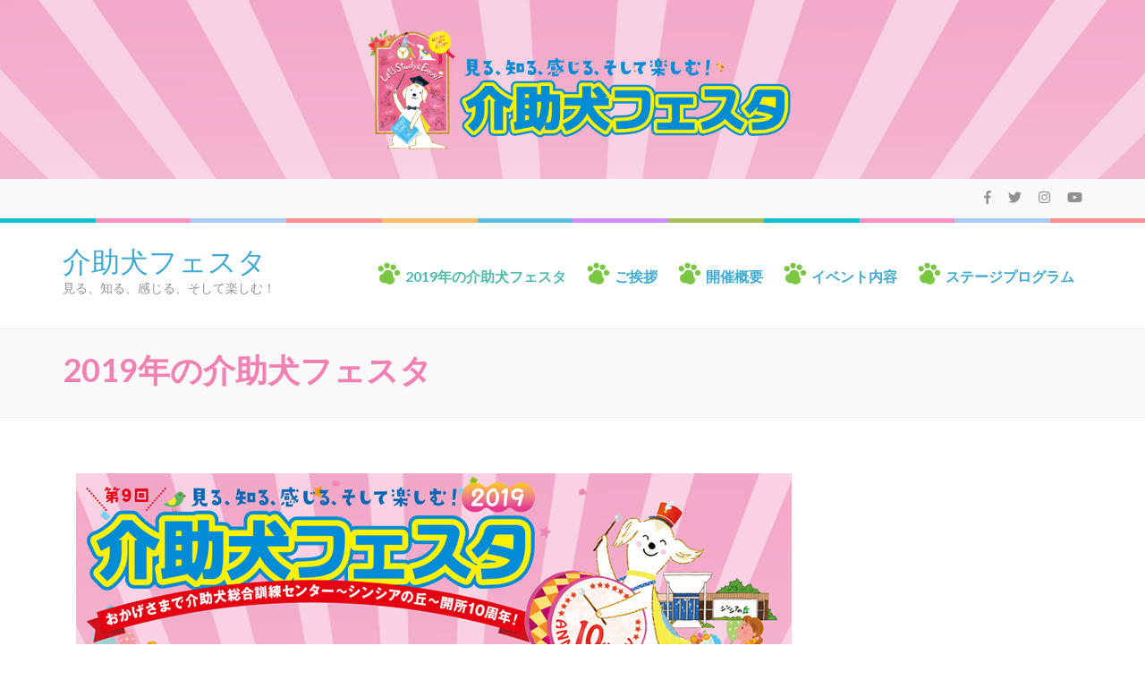

--- FILE ---
content_type: text/html; charset=UTF-8
request_url: https://kaijoken-festa.jp/archive2019/
body_size: 38394
content:
    <!DOCTYPE html>
    <html lang="ja">
    
<head itemscope itemtype="https://schema.org/WebSite">

			<meta charset="UTF-8">
			<meta name="viewport" content="width=device-width, initial-scale=1">
			<link rel="profile" href="http://gmpg.org/xfn/11">
			<link rel="pingback" href="https://kaijoken-festa.jp/xmlrpc.php">
			<link rel='stylesheet' href='//cdnjs.cloudflare.com/ajax/libs/font-awesome/4.7.0/css/font-awesome.min.css' type='text/css' media='all' />
			<link rel="stylesheet" href="//cdnjs.cloudflare.com/ajax/libs/animate.css/4.1.1/animate.min.css" />
			<script src="//cdnjs.cloudflare.com/ajax/libs/wow/1.1.2/wow.min.js" integrity="sha512-Eak/29OTpb36LLo2r47IpVzPBLXnAMPAVypbSZiZ4Qkf8p/7S/XRG5xp7OKWPPYfJT6metI+IORkR5G8F900+g==" crossorigin="anonymous"></script>
			<!-- Global site tag (gtag.js) - Google Analytics -->
			<script async src="https://www.googletagmanager.com/gtag/js?id=UA-39776742-1"></script>
			<script>
				window.dataLayer = window.dataLayer || [];
				function gtag(){dataLayer.push(arguments);}
				gtag('js', new Date());
				
				gtag('config', 'UA-39776742-1');
			</script>
			<title>2019年の介助犬フェスタ &#8211; 介助犬フェスタ</title>
<meta name='robots' content='max-image-preview:large' />
<link rel='dns-prefetch' href='//fonts.googleapis.com' />
<link rel='dns-prefetch' href='//s.w.org' />
<link rel="alternate" type="application/rss+xml" title="介助犬フェスタ &raquo; フィード" href="https://kaijoken-festa.jp/feed/" />
<link rel="alternate" type="application/rss+xml" title="介助犬フェスタ &raquo; コメントフィード" href="https://kaijoken-festa.jp/comments/feed/" />
<script type="text/javascript">
window._wpemojiSettings = {"baseUrl":"https:\/\/s.w.org\/images\/core\/emoji\/13.1.0\/72x72\/","ext":".png","svgUrl":"https:\/\/s.w.org\/images\/core\/emoji\/13.1.0\/svg\/","svgExt":".svg","source":{"concatemoji":"https:\/\/kaijoken-festa.jp\/wp-includes\/js\/wp-emoji-release.min.js?ver=5.9.12"}};
/*! This file is auto-generated */
!function(e,a,t){var n,r,o,i=a.createElement("canvas"),p=i.getContext&&i.getContext("2d");function s(e,t){var a=String.fromCharCode;p.clearRect(0,0,i.width,i.height),p.fillText(a.apply(this,e),0,0);e=i.toDataURL();return p.clearRect(0,0,i.width,i.height),p.fillText(a.apply(this,t),0,0),e===i.toDataURL()}function c(e){var t=a.createElement("script");t.src=e,t.defer=t.type="text/javascript",a.getElementsByTagName("head")[0].appendChild(t)}for(o=Array("flag","emoji"),t.supports={everything:!0,everythingExceptFlag:!0},r=0;r<o.length;r++)t.supports[o[r]]=function(e){if(!p||!p.fillText)return!1;switch(p.textBaseline="top",p.font="600 32px Arial",e){case"flag":return s([127987,65039,8205,9895,65039],[127987,65039,8203,9895,65039])?!1:!s([55356,56826,55356,56819],[55356,56826,8203,55356,56819])&&!s([55356,57332,56128,56423,56128,56418,56128,56421,56128,56430,56128,56423,56128,56447],[55356,57332,8203,56128,56423,8203,56128,56418,8203,56128,56421,8203,56128,56430,8203,56128,56423,8203,56128,56447]);case"emoji":return!s([10084,65039,8205,55357,56613],[10084,65039,8203,55357,56613])}return!1}(o[r]),t.supports.everything=t.supports.everything&&t.supports[o[r]],"flag"!==o[r]&&(t.supports.everythingExceptFlag=t.supports.everythingExceptFlag&&t.supports[o[r]]);t.supports.everythingExceptFlag=t.supports.everythingExceptFlag&&!t.supports.flag,t.DOMReady=!1,t.readyCallback=function(){t.DOMReady=!0},t.supports.everything||(n=function(){t.readyCallback()},a.addEventListener?(a.addEventListener("DOMContentLoaded",n,!1),e.addEventListener("load",n,!1)):(e.attachEvent("onload",n),a.attachEvent("onreadystatechange",function(){"complete"===a.readyState&&t.readyCallback()})),(n=t.source||{}).concatemoji?c(n.concatemoji):n.wpemoji&&n.twemoji&&(c(n.twemoji),c(n.wpemoji)))}(window,document,window._wpemojiSettings);
</script>
<style type="text/css">
img.wp-smiley,
img.emoji {
	display: inline !important;
	border: none !important;
	box-shadow: none !important;
	height: 1em !important;
	width: 1em !important;
	margin: 0 0.07em !important;
	vertical-align: -0.1em !important;
	background: none !important;
	padding: 0 !important;
}
</style>
	<link rel='stylesheet' id='sb_instagram_styles-css'  href='https://kaijoken-festa.jp/wp-content/plugins/instagram-feed/css/sbi-styles.min.css?ver=2.9.10' type='text/css' media='all' />
<link rel='stylesheet' id='wp-block-library-css'  href='https://kaijoken-festa.jp/wp-includes/css/dist/block-library/style.min.css?ver=5.9.12' type='text/css' media='all' />
<style id='global-styles-inline-css' type='text/css'>
body{--wp--preset--color--black: #000000;--wp--preset--color--cyan-bluish-gray: #abb8c3;--wp--preset--color--white: #ffffff;--wp--preset--color--pale-pink: #f78da7;--wp--preset--color--vivid-red: #cf2e2e;--wp--preset--color--luminous-vivid-orange: #ff6900;--wp--preset--color--luminous-vivid-amber: #fcb900;--wp--preset--color--light-green-cyan: #7bdcb5;--wp--preset--color--vivid-green-cyan: #00d084;--wp--preset--color--pale-cyan-blue: #8ed1fc;--wp--preset--color--vivid-cyan-blue: #0693e3;--wp--preset--color--vivid-purple: #9b51e0;--wp--preset--gradient--vivid-cyan-blue-to-vivid-purple: linear-gradient(135deg,rgba(6,147,227,1) 0%,rgb(155,81,224) 100%);--wp--preset--gradient--light-green-cyan-to-vivid-green-cyan: linear-gradient(135deg,rgb(122,220,180) 0%,rgb(0,208,130) 100%);--wp--preset--gradient--luminous-vivid-amber-to-luminous-vivid-orange: linear-gradient(135deg,rgba(252,185,0,1) 0%,rgba(255,105,0,1) 100%);--wp--preset--gradient--luminous-vivid-orange-to-vivid-red: linear-gradient(135deg,rgba(255,105,0,1) 0%,rgb(207,46,46) 100%);--wp--preset--gradient--very-light-gray-to-cyan-bluish-gray: linear-gradient(135deg,rgb(238,238,238) 0%,rgb(169,184,195) 100%);--wp--preset--gradient--cool-to-warm-spectrum: linear-gradient(135deg,rgb(74,234,220) 0%,rgb(151,120,209) 20%,rgb(207,42,186) 40%,rgb(238,44,130) 60%,rgb(251,105,98) 80%,rgb(254,248,76) 100%);--wp--preset--gradient--blush-light-purple: linear-gradient(135deg,rgb(255,206,236) 0%,rgb(152,150,240) 100%);--wp--preset--gradient--blush-bordeaux: linear-gradient(135deg,rgb(254,205,165) 0%,rgb(254,45,45) 50%,rgb(107,0,62) 100%);--wp--preset--gradient--luminous-dusk: linear-gradient(135deg,rgb(255,203,112) 0%,rgb(199,81,192) 50%,rgb(65,88,208) 100%);--wp--preset--gradient--pale-ocean: linear-gradient(135deg,rgb(255,245,203) 0%,rgb(182,227,212) 50%,rgb(51,167,181) 100%);--wp--preset--gradient--electric-grass: linear-gradient(135deg,rgb(202,248,128) 0%,rgb(113,206,126) 100%);--wp--preset--gradient--midnight: linear-gradient(135deg,rgb(2,3,129) 0%,rgb(40,116,252) 100%);--wp--preset--duotone--dark-grayscale: url('#wp-duotone-dark-grayscale');--wp--preset--duotone--grayscale: url('#wp-duotone-grayscale');--wp--preset--duotone--purple-yellow: url('#wp-duotone-purple-yellow');--wp--preset--duotone--blue-red: url('#wp-duotone-blue-red');--wp--preset--duotone--midnight: url('#wp-duotone-midnight');--wp--preset--duotone--magenta-yellow: url('#wp-duotone-magenta-yellow');--wp--preset--duotone--purple-green: url('#wp-duotone-purple-green');--wp--preset--duotone--blue-orange: url('#wp-duotone-blue-orange');--wp--preset--font-size--small: 13px;--wp--preset--font-size--medium: 20px;--wp--preset--font-size--large: 36px;--wp--preset--font-size--x-large: 42px;}.has-black-color{color: var(--wp--preset--color--black) !important;}.has-cyan-bluish-gray-color{color: var(--wp--preset--color--cyan-bluish-gray) !important;}.has-white-color{color: var(--wp--preset--color--white) !important;}.has-pale-pink-color{color: var(--wp--preset--color--pale-pink) !important;}.has-vivid-red-color{color: var(--wp--preset--color--vivid-red) !important;}.has-luminous-vivid-orange-color{color: var(--wp--preset--color--luminous-vivid-orange) !important;}.has-luminous-vivid-amber-color{color: var(--wp--preset--color--luminous-vivid-amber) !important;}.has-light-green-cyan-color{color: var(--wp--preset--color--light-green-cyan) !important;}.has-vivid-green-cyan-color{color: var(--wp--preset--color--vivid-green-cyan) !important;}.has-pale-cyan-blue-color{color: var(--wp--preset--color--pale-cyan-blue) !important;}.has-vivid-cyan-blue-color{color: var(--wp--preset--color--vivid-cyan-blue) !important;}.has-vivid-purple-color{color: var(--wp--preset--color--vivid-purple) !important;}.has-black-background-color{background-color: var(--wp--preset--color--black) !important;}.has-cyan-bluish-gray-background-color{background-color: var(--wp--preset--color--cyan-bluish-gray) !important;}.has-white-background-color{background-color: var(--wp--preset--color--white) !important;}.has-pale-pink-background-color{background-color: var(--wp--preset--color--pale-pink) !important;}.has-vivid-red-background-color{background-color: var(--wp--preset--color--vivid-red) !important;}.has-luminous-vivid-orange-background-color{background-color: var(--wp--preset--color--luminous-vivid-orange) !important;}.has-luminous-vivid-amber-background-color{background-color: var(--wp--preset--color--luminous-vivid-amber) !important;}.has-light-green-cyan-background-color{background-color: var(--wp--preset--color--light-green-cyan) !important;}.has-vivid-green-cyan-background-color{background-color: var(--wp--preset--color--vivid-green-cyan) !important;}.has-pale-cyan-blue-background-color{background-color: var(--wp--preset--color--pale-cyan-blue) !important;}.has-vivid-cyan-blue-background-color{background-color: var(--wp--preset--color--vivid-cyan-blue) !important;}.has-vivid-purple-background-color{background-color: var(--wp--preset--color--vivid-purple) !important;}.has-black-border-color{border-color: var(--wp--preset--color--black) !important;}.has-cyan-bluish-gray-border-color{border-color: var(--wp--preset--color--cyan-bluish-gray) !important;}.has-white-border-color{border-color: var(--wp--preset--color--white) !important;}.has-pale-pink-border-color{border-color: var(--wp--preset--color--pale-pink) !important;}.has-vivid-red-border-color{border-color: var(--wp--preset--color--vivid-red) !important;}.has-luminous-vivid-orange-border-color{border-color: var(--wp--preset--color--luminous-vivid-orange) !important;}.has-luminous-vivid-amber-border-color{border-color: var(--wp--preset--color--luminous-vivid-amber) !important;}.has-light-green-cyan-border-color{border-color: var(--wp--preset--color--light-green-cyan) !important;}.has-vivid-green-cyan-border-color{border-color: var(--wp--preset--color--vivid-green-cyan) !important;}.has-pale-cyan-blue-border-color{border-color: var(--wp--preset--color--pale-cyan-blue) !important;}.has-vivid-cyan-blue-border-color{border-color: var(--wp--preset--color--vivid-cyan-blue) !important;}.has-vivid-purple-border-color{border-color: var(--wp--preset--color--vivid-purple) !important;}.has-vivid-cyan-blue-to-vivid-purple-gradient-background{background: var(--wp--preset--gradient--vivid-cyan-blue-to-vivid-purple) !important;}.has-light-green-cyan-to-vivid-green-cyan-gradient-background{background: var(--wp--preset--gradient--light-green-cyan-to-vivid-green-cyan) !important;}.has-luminous-vivid-amber-to-luminous-vivid-orange-gradient-background{background: var(--wp--preset--gradient--luminous-vivid-amber-to-luminous-vivid-orange) !important;}.has-luminous-vivid-orange-to-vivid-red-gradient-background{background: var(--wp--preset--gradient--luminous-vivid-orange-to-vivid-red) !important;}.has-very-light-gray-to-cyan-bluish-gray-gradient-background{background: var(--wp--preset--gradient--very-light-gray-to-cyan-bluish-gray) !important;}.has-cool-to-warm-spectrum-gradient-background{background: var(--wp--preset--gradient--cool-to-warm-spectrum) !important;}.has-blush-light-purple-gradient-background{background: var(--wp--preset--gradient--blush-light-purple) !important;}.has-blush-bordeaux-gradient-background{background: var(--wp--preset--gradient--blush-bordeaux) !important;}.has-luminous-dusk-gradient-background{background: var(--wp--preset--gradient--luminous-dusk) !important;}.has-pale-ocean-gradient-background{background: var(--wp--preset--gradient--pale-ocean) !important;}.has-electric-grass-gradient-background{background: var(--wp--preset--gradient--electric-grass) !important;}.has-midnight-gradient-background{background: var(--wp--preset--gradient--midnight) !important;}.has-small-font-size{font-size: var(--wp--preset--font-size--small) !important;}.has-medium-font-size{font-size: var(--wp--preset--font-size--medium) !important;}.has-large-font-size{font-size: var(--wp--preset--font-size--large) !important;}.has-x-large-font-size{font-size: var(--wp--preset--font-size--x-large) !important;}
</style>
<link rel='stylesheet' id='parent-style-css'  href='https://kaijoken-festa.jp/wp-content/themes/preschool-and-kindergarten/style.css?ver=5.9.12' type='text/css' media='all' />
<link rel='stylesheet' id='child-style-css'  href='https://kaijoken-festa.jp/wp-content/themes/preschool-and-kindergarten-child/style.css?ver=1744173049' type='text/css' media='all' />
<link rel='stylesheet' id='preschool-and-kindergarten-google-fonts-css'  href='https://fonts.googleapis.com/css?family=Pacifico%7CLato%3A400%2C400i%2C700&#038;ver=5.9.12#038;display=fallback' type='text/css' media='all' />
<link rel='stylesheet' id='animate-css'  href='https://kaijoken-festa.jp/wp-content/themes/preschool-and-kindergarten/css/animate.min.css?ver=5.9.12' type='text/css' media='all' />
<link rel='stylesheet' id='owl-carousel-css'  href='https://kaijoken-festa.jp/wp-content/themes/preschool-and-kindergarten/css/owl.carousel.min.css?ver=5.9.12' type='text/css' media='all' />
<link rel='stylesheet' id='preschool-and-kindergarten-style-css'  href='https://kaijoken-festa.jp/wp-content/themes/preschool-and-kindergarten-child/style.css?ver=1.0.0' type='text/css' media='all' />
<link rel='stylesheet' id='fancybox-css'  href='https://kaijoken-festa.jp/wp-content/plugins/easy-fancybox/css/jquery.fancybox.min.css?ver=1.3.24' type='text/css' media='screen' />
<script type='text/javascript' src='https://kaijoken-festa.jp/wp-includes/js/jquery/jquery.min.js?ver=3.6.0' id='jquery-core-js'></script>
<script type='text/javascript' src='https://kaijoken-festa.jp/wp-includes/js/jquery/jquery-migrate.min.js?ver=3.3.2' id='jquery-migrate-js'></script>
<script type='text/javascript' src='https://kaijoken-festa.jp/wp-content/themes/preschool-and-kindergarten/js/v4-shims.min.js?ver=5.6.3' id='v4-shims-js'></script>
<link rel="https://api.w.org/" href="https://kaijoken-festa.jp/wp-json/" /><link rel="alternate" type="application/json" href="https://kaijoken-festa.jp/wp-json/wp/v2/pages/196" /><link rel="EditURI" type="application/rsd+xml" title="RSD" href="https://kaijoken-festa.jp/xmlrpc.php?rsd" />
<link rel="wlwmanifest" type="application/wlwmanifest+xml" href="https://kaijoken-festa.jp/wp-includes/wlwmanifest.xml" /> 
<meta name="generator" content="WordPress 5.9.12" />
<link rel="canonical" href="https://kaijoken-festa.jp/archive2019/" />
<link rel='shortlink' href='https://kaijoken-festa.jp/?p=196' />
<link rel="alternate" type="application/json+oembed" href="https://kaijoken-festa.jp/wp-json/oembed/1.0/embed?url=https%3A%2F%2Fkaijoken-festa.jp%2Farchive2019%2F" />
<link rel="alternate" type="text/xml+oembed" href="https://kaijoken-festa.jp/wp-json/oembed/1.0/embed?url=https%3A%2F%2Fkaijoken-festa.jp%2Farchive2019%2F&#038;format=xml" />
<link rel="icon" href="https://kaijoken-festa.jp/wp-content/uploads/2024/02/cropped-水色-アイコン512×512-32x32.png" sizes="32x32" />
<link rel="icon" href="https://kaijoken-festa.jp/wp-content/uploads/2024/02/cropped-水色-アイコン512×512-192x192.png" sizes="192x192" />
<link rel="apple-touch-icon" href="https://kaijoken-festa.jp/wp-content/uploads/2024/02/cropped-水色-アイコン512×512-180x180.png" />
<meta name="msapplication-TileImage" content="https://kaijoken-festa.jp/wp-content/uploads/2024/02/cropped-水色-アイコン512×512-270x270.png" />
</head>

<body class="page-template-default page page-id-196 page-parent full-width" itemscope itemtype="https://schema.org/WebPage">
		
    <svg xmlns="http://www.w3.org/2000/svg" viewBox="0 0 0 0" width="0" height="0" focusable="false" role="none" style="visibility: hidden; position: absolute; left: -9999px; overflow: hidden;" ><defs><filter id="wp-duotone-dark-grayscale"><feColorMatrix color-interpolation-filters="sRGB" type="matrix" values=" .299 .587 .114 0 0 .299 .587 .114 0 0 .299 .587 .114 0 0 .299 .587 .114 0 0 " /><feComponentTransfer color-interpolation-filters="sRGB" ><feFuncR type="table" tableValues="0 0.49803921568627" /><feFuncG type="table" tableValues="0 0.49803921568627" /><feFuncB type="table" tableValues="0 0.49803921568627" /><feFuncA type="table" tableValues="1 1" /></feComponentTransfer><feComposite in2="SourceGraphic" operator="in" /></filter></defs></svg><svg xmlns="http://www.w3.org/2000/svg" viewBox="0 0 0 0" width="0" height="0" focusable="false" role="none" style="visibility: hidden; position: absolute; left: -9999px; overflow: hidden;" ><defs><filter id="wp-duotone-grayscale"><feColorMatrix color-interpolation-filters="sRGB" type="matrix" values=" .299 .587 .114 0 0 .299 .587 .114 0 0 .299 .587 .114 0 0 .299 .587 .114 0 0 " /><feComponentTransfer color-interpolation-filters="sRGB" ><feFuncR type="table" tableValues="0 1" /><feFuncG type="table" tableValues="0 1" /><feFuncB type="table" tableValues="0 1" /><feFuncA type="table" tableValues="1 1" /></feComponentTransfer><feComposite in2="SourceGraphic" operator="in" /></filter></defs></svg><svg xmlns="http://www.w3.org/2000/svg" viewBox="0 0 0 0" width="0" height="0" focusable="false" role="none" style="visibility: hidden; position: absolute; left: -9999px; overflow: hidden;" ><defs><filter id="wp-duotone-purple-yellow"><feColorMatrix color-interpolation-filters="sRGB" type="matrix" values=" .299 .587 .114 0 0 .299 .587 .114 0 0 .299 .587 .114 0 0 .299 .587 .114 0 0 " /><feComponentTransfer color-interpolation-filters="sRGB" ><feFuncR type="table" tableValues="0.54901960784314 0.98823529411765" /><feFuncG type="table" tableValues="0 1" /><feFuncB type="table" tableValues="0.71764705882353 0.25490196078431" /><feFuncA type="table" tableValues="1 1" /></feComponentTransfer><feComposite in2="SourceGraphic" operator="in" /></filter></defs></svg><svg xmlns="http://www.w3.org/2000/svg" viewBox="0 0 0 0" width="0" height="0" focusable="false" role="none" style="visibility: hidden; position: absolute; left: -9999px; overflow: hidden;" ><defs><filter id="wp-duotone-blue-red"><feColorMatrix color-interpolation-filters="sRGB" type="matrix" values=" .299 .587 .114 0 0 .299 .587 .114 0 0 .299 .587 .114 0 0 .299 .587 .114 0 0 " /><feComponentTransfer color-interpolation-filters="sRGB" ><feFuncR type="table" tableValues="0 1" /><feFuncG type="table" tableValues="0 0.27843137254902" /><feFuncB type="table" tableValues="0.5921568627451 0.27843137254902" /><feFuncA type="table" tableValues="1 1" /></feComponentTransfer><feComposite in2="SourceGraphic" operator="in" /></filter></defs></svg><svg xmlns="http://www.w3.org/2000/svg" viewBox="0 0 0 0" width="0" height="0" focusable="false" role="none" style="visibility: hidden; position: absolute; left: -9999px; overflow: hidden;" ><defs><filter id="wp-duotone-midnight"><feColorMatrix color-interpolation-filters="sRGB" type="matrix" values=" .299 .587 .114 0 0 .299 .587 .114 0 0 .299 .587 .114 0 0 .299 .587 .114 0 0 " /><feComponentTransfer color-interpolation-filters="sRGB" ><feFuncR type="table" tableValues="0 0" /><feFuncG type="table" tableValues="0 0.64705882352941" /><feFuncB type="table" tableValues="0 1" /><feFuncA type="table" tableValues="1 1" /></feComponentTransfer><feComposite in2="SourceGraphic" operator="in" /></filter></defs></svg><svg xmlns="http://www.w3.org/2000/svg" viewBox="0 0 0 0" width="0" height="0" focusable="false" role="none" style="visibility: hidden; position: absolute; left: -9999px; overflow: hidden;" ><defs><filter id="wp-duotone-magenta-yellow"><feColorMatrix color-interpolation-filters="sRGB" type="matrix" values=" .299 .587 .114 0 0 .299 .587 .114 0 0 .299 .587 .114 0 0 .299 .587 .114 0 0 " /><feComponentTransfer color-interpolation-filters="sRGB" ><feFuncR type="table" tableValues="0.78039215686275 1" /><feFuncG type="table" tableValues="0 0.94901960784314" /><feFuncB type="table" tableValues="0.35294117647059 0.47058823529412" /><feFuncA type="table" tableValues="1 1" /></feComponentTransfer><feComposite in2="SourceGraphic" operator="in" /></filter></defs></svg><svg xmlns="http://www.w3.org/2000/svg" viewBox="0 0 0 0" width="0" height="0" focusable="false" role="none" style="visibility: hidden; position: absolute; left: -9999px; overflow: hidden;" ><defs><filter id="wp-duotone-purple-green"><feColorMatrix color-interpolation-filters="sRGB" type="matrix" values=" .299 .587 .114 0 0 .299 .587 .114 0 0 .299 .587 .114 0 0 .299 .587 .114 0 0 " /><feComponentTransfer color-interpolation-filters="sRGB" ><feFuncR type="table" tableValues="0.65098039215686 0.40392156862745" /><feFuncG type="table" tableValues="0 1" /><feFuncB type="table" tableValues="0.44705882352941 0.4" /><feFuncA type="table" tableValues="1 1" /></feComponentTransfer><feComposite in2="SourceGraphic" operator="in" /></filter></defs></svg><svg xmlns="http://www.w3.org/2000/svg" viewBox="0 0 0 0" width="0" height="0" focusable="false" role="none" style="visibility: hidden; position: absolute; left: -9999px; overflow: hidden;" ><defs><filter id="wp-duotone-blue-orange"><feColorMatrix color-interpolation-filters="sRGB" type="matrix" values=" .299 .587 .114 0 0 .299 .587 .114 0 0 .299 .587 .114 0 0 .299 .587 .114 0 0 " /><feComponentTransfer color-interpolation-filters="sRGB" ><feFuncR type="table" tableValues="0.098039215686275 1" /><feFuncG type="table" tableValues="0 0.66274509803922" /><feFuncB type="table" tableValues="0.84705882352941 0.41960784313725" /><feFuncA type="table" tableValues="1 1" /></feComponentTransfer><feComposite in2="SourceGraphic" operator="in" /></filter></defs></svg>    <div id="page" class="site">
        <a class="skip-link screen-reader-text" href="#acc-content">コンテンツへスキップ (Enter を押す)</a>
        
    		
		<div class="mobile-header">
			<div class="headerFesta">
			</div>
			<div class="container">
				<div class="site-branding" itemscope itemtype="http://schema.org/Organization">
											<div class="text-logo">
							<p class="site-title" itemprop="name"><a href="https://kaijoken-festa.jp/" rel="home" itemprop="url">介助犬フェスタ</a></p>
															<p class="site-description" itemprop="description">見る、知る、感じる、そして楽しむ！</p>
												</div>
				</div><!-- .site-branding -->
	
				<div class="menu-opener">
					<span></span>
					<span></span>
					<span></span>
				</div>
	
			</div> <!-- Container -->
			<div class="mobile-menu">
				<nav class="primary-menu" role="navigation" itemscope itemtype="http://schema.org/SiteNavigationElement">
					<div class="menu-archive2019-container"><ul id="menu-archive2019" class="menu"><li id="menu-item-986" class="menu-item menu-item-type-post_type menu-item-object-page current-menu-item page_item page-item-196 current_page_item menu-item-986"><a href="https://kaijoken-festa.jp/archive2019/" aria-current="page">2019年の介助犬フェスタ</a></li>
<li id="menu-item-988" class="menu-item menu-item-type-post_type menu-item-object-page menu-item-988"><a href="https://kaijoken-festa.jp/archive2019/greeting/">ご挨拶</a></li>
<li id="menu-item-990" class="menu-item menu-item-type-post_type menu-item-object-page menu-item-990"><a href="https://kaijoken-festa.jp/archive2019/outline/">開催概要</a></li>
<li id="menu-item-987" class="menu-item menu-item-type-post_type menu-item-object-page menu-item-987"><a href="https://kaijoken-festa.jp/archive2019/event/">イベント内容</a></li>
<li id="menu-item-989" class="menu-item menu-item-type-post_type menu-item-object-page menu-item-989"><a href="https://kaijoken-festa.jp/archive2019/program/">ステージプログラム</a></li>
</ul></div>				</nav><!-- #site-navigation -->
	
								<ul class="contact-info">
														</ul>
	
				        <ul class="social-networks">
              
                          
                <li><a href="https://www.facebook.com/JapanServiceDogAssociation" target="_blank" title="Facebook"><span class="fa fa-facebook"></span></a></li>
          
              
               
                <li><a href="https://x.com/kaijoken_festa" target="_blank" title="Twitter"><span class="fa fa-twitter"></span></a></li>
          
                          
                <li><a href="https://www.instagram.com/japanservicedogassociation/" target="_blank" title="Instagram"><span class="fa fa-instagram"></span></a></li>

                          
                <li><a href="https://www.youtube.com/@JSDA" target="_blank" title="YouTube"><span class="fa fa-youtube"></span></a></li>
            
                </ul>
    	
			</div> <!-- mobile-menu -->
	
		</div> <!-- mobile-header -->
		    <header id="masthead" class="site-header" role="banner" itemscope itemtype="https://schema.org/WPHeader">
    
						<div class="headerFesta archive2019">
			</div>
	
			<div class="header-t">
				<div class="container">
										<ul class="contact-info">
																	</ul>
					        <ul class="social-networks">
              
                          
                <li><a href="https://www.facebook.com/JapanServiceDogAssociation" target="_blank" title="Facebook"><span class="fa fa-facebook"></span></a></li>
          
              
               
                <li><a href="https://x.com/kaijoken_festa" target="_blank" title="Twitter"><span class="fa fa-twitter"></span></a></li>
          
                          
                <li><a href="https://www.instagram.com/japanservicedogassociation/" target="_blank" title="Instagram"><span class="fa fa-instagram"></span></a></li>

                          
                <li><a href="https://www.youtube.com/@JSDA" target="_blank" title="YouTube"><span class="fa fa-youtube"></span></a></li>
            
                </ul>
    				</div>
			</div> 
		
		
		<div class="header-b">
			<div class="container">            
				<div class="site-branding" itemscope itemtype="http://schema.org/Organization">                
										<div class="text-logo">
													<p class="site-title" itemprop="name"><a href="https://kaijoken-festa.jp/" rel="home" itemprop="url">介助犬フェスタ</a></p>
													<p class="site-description" itemprop="description">見る、知る、感じる、そして楽しむ！</p>
												</div>
				</div><!-- .site-branding -->

				<nav id="site-navigation" class="main-navigation" role="navigation" itemscope itemtype="http://schema.org/SiteNavigationElement">

					<div class="menu-archive2019-container"><ul id="menu-archive2019-1" class="menu"><li class="menu-item menu-item-type-post_type menu-item-object-page current-menu-item page_item page-item-196 current_page_item menu-item-986"><a href="https://kaijoken-festa.jp/archive2019/" aria-current="page">2019年の介助犬フェスタ</a></li>
<li class="menu-item menu-item-type-post_type menu-item-object-page menu-item-988"><a href="https://kaijoken-festa.jp/archive2019/greeting/">ご挨拶</a></li>
<li class="menu-item menu-item-type-post_type menu-item-object-page menu-item-990"><a href="https://kaijoken-festa.jp/archive2019/outline/">開催概要</a></li>
<li class="menu-item menu-item-type-post_type menu-item-object-page menu-item-987"><a href="https://kaijoken-festa.jp/archive2019/event/">イベント内容</a></li>
<li class="menu-item menu-item-type-post_type menu-item-object-page menu-item-989"><a href="https://kaijoken-festa.jp/archive2019/program/">ステージプログラム</a></li>
</ul></div>				</nav><!-- #site-navigation -->

			</div>
		</div>
		    </header>
    				<div class="top-bar">
					<div class="container">
						<div class="page-header">
							<h1 class="page-title">
								2019年の介助犬フェスタ							</h1>
						</div>
						  
					</div>
				</div>
					
					<div class="container">
						<div id="content" class="site-content">
							<div class="row">
	
	<div id="primary" class="content-area">
		<main id="main" class="site-main" role="main">

			
<article id="post-196" class="post-196 page type-page status-publish has-post-thumbnail hentry">

    <div class="post-thumbnail"><img width="830" height="348" src="https://kaijoken-festa.jp/wp-content/uploads/2019/05/main_image-w830.jpg" class="attachment-preschool-and-kindergarten-without-sidebar size-preschool-and-kindergarten-without-sidebar wp-post-image" alt="" itemprop="image" srcset="https://kaijoken-festa.jp/wp-content/uploads/2019/05/main_image-w830.jpg 830w, https://kaijoken-festa.jp/wp-content/uploads/2019/05/main_image-w830-300x126.jpg 300w, https://kaijoken-festa.jp/wp-content/uploads/2019/05/main_image-w830-768x322.jpg 768w" sizes="(max-width: 830px) 100vw, 830px" /></div>    
	<div class="entry-content" itemprop="text">
		<p><a href="https://kaijoken-festa.jp/?page_id=200">ご挨拶</a></p>
<p><a href="https://kaijoken-festa.jp/?page_id=202">開催概要</a></p>
<p><a href="https://kaijoken-festa.jp/?page_id=198">イベント内容</a></p>
<p><a href="https://kaijoken-festa.jp/?page_id=204">ステージプログラム</a></p>
	</div><!-- .entry-content -->

	<footer class="entry-footer">
			</footer><!-- .entry-footer -->
</article><!-- #post-## -->

		</main><!-- #main -->
	</div><!-- #primary -->

                </div><!-- row -->
            </div><!-- .container -->
        </div><!-- #content -->            
            <footer id="colophon" class="site-footer" role="contentinfo" itemscope itemtype="https://schema.org/WPFooter">
        <div class="container">
            <div class="footer-t">
            <div class="row">                
                                    <div class="column">
                    <section id="media_image-4" class="widget widget_media_image"><a href="https://s-dog.jp/" target="_blank" rel="noopener"><img width="750" height="200" src="https://kaijoken-festa.jp/wp-content/uploads/2024/03/footer-03_750×200.png" class="image wp-image-2208  attachment-full size-full" alt="" loading="lazy" style="max-width: 100%; height: auto;" srcset="https://kaijoken-festa.jp/wp-content/uploads/2024/03/footer-03_750×200.png 750w, https://kaijoken-festa.jp/wp-content/uploads/2024/03/footer-03_750×200-300x80.png 300w" sizes="(max-width: 750px) 100vw, 750px" /></a></section><section id="media_image-12" class="widget widget_media_image"><a href="/banner/"><img width="750" height="200" src="https://kaijoken-festa.jp/wp-content/uploads/2024/03/footer-04_750×200.png" class="image wp-image-2210  attachment-full size-full" alt="" loading="lazy" style="max-width: 100%; height: auto;" srcset="https://kaijoken-festa.jp/wp-content/uploads/2024/03/footer-04_750×200.png 750w, https://kaijoken-festa.jp/wp-content/uploads/2024/03/footer-04_750×200-300x80.png 300w" sizes="(max-width: 750px) 100vw, 750px" /></a></section><section id="media_image-15" class="widget widget_media_image"><a href="/outline/"><img width="750" height="200" src="https://kaijoken-festa.jp/wp-content/uploads/2024/03/footer-02_750×200.png" class="image wp-image-2206  attachment-full size-full" alt="" loading="lazy" style="max-width: 100%; height: auto;" srcset="https://kaijoken-festa.jp/wp-content/uploads/2024/03/footer-02_750×200.png 750w, https://kaijoken-festa.jp/wp-content/uploads/2024/03/footer-02_750×200-300x80.png 300w" sizes="(max-width: 750px) 100vw, 750px" /></a></section>    
                    </div>
                                
                                    <div class="column">
                    <section id="custom_html-3" class="widget_text widget widget_custom_html"><div class="textwidget custom-html-widget"><a href="/archive2019/" target="_blank" rel="noopener"><img class="alignnone size-full wp-image-600" src="/wp-content/uploads/2021/02/archive_2019.jpg" alt="" width="740" height="200" /></a></div></section><section id="custom_html-2" class="widget_text widget widget_custom_html"><div class="textwidget custom-html-widget"><a href="/archive2020/" target="_blank" rel="noopener"><img class="alignnone size-full wp-image-601" src="/wp-content/uploads/2021/02/archive_2020.jpg" alt="" width="740" height="200" /></a></div></section><section id="custom_html-4" class="widget_text widget widget_custom_html"><div class="textwidget custom-html-widget"><a href="/archive2021/" target="_blank" rel="noopener"><img src="/wp-content/uploads/2022/02/banner_2021.jpg" alt="" width="740" height="200" /></a></div></section><section id="custom_html-5" class="widget_text widget widget_custom_html"><div class="textwidget custom-html-widget"><a href="/archive2022/" target="_blank" rel="noopener"><img class="alignnone size-full wp-image-600" src="/wp-content/uploads/2022/12/2022_banner.jpg" alt="" width="740" height="200" /></a></div></section><section id="custom_html-6" class="widget_text widget widget_custom_html"><div class="textwidget custom-html-widget"><a href="/archive2023/" target="_blank" rel="noopener"><img class="alignnone size-full wp-image-600" src="/wp-content/uploads/2023/03/2023banner_w720.jpg" alt="" width="740" height="200" /></a></div></section><section id="custom_html-7" class="widget_text widget widget_custom_html"><div class="textwidget custom-html-widget"><a href="/archive2024/" target="_blank" rel="noopener"><img class="alignnone size-full wp-image-600" src="/wp-content/uploads/2025/01/2024banner_w720h200-1.png" alt="" width="740" height="200" /></a></div></section>    
                    </div>
                                
                
                            </div>
        </div>
    			<div class="site-info">
			Copyright © 2025 kaijoken-festa 2025 All Rights Reserved.					
							</div>
		    </div>
    </footer><!-- #colophon -->
    <div class="overlay"></div>
        </div><!-- #acc-content -->
    </div><!-- #page -->
    <!-- Instagram Feed JS -->
<script type="text/javascript">
var sbiajaxurl = "https://kaijoken-festa.jp/wp-admin/admin-ajax.php";
</script>
<script type='text/javascript' src='https://kaijoken-festa.jp/wp-content/themes/preschool-and-kindergarten/js/all.min.js?ver=5.6.3' id='all-js'></script>
<script type='text/javascript' src='https://kaijoken-festa.jp/wp-content/themes/preschool-and-kindergarten/js/owl.carousel.min.js?ver=2.2.1' id='owl-carousel-js'></script>
<script type='text/javascript' src='https://kaijoken-festa.jp/wp-content/themes/preschool-and-kindergarten/js/owlcarousel2-a11ylayer.min.js?ver=0.2.1' id='owlcarousel2-a11ylayer-js'></script>
<script type='text/javascript' src='https://kaijoken-festa.jp/wp-content/themes/preschool-and-kindergarten/js/modal-accessibility.min.js?ver=1.0.0' id='preschool-and-kindergarten-modal-accessibility-js'></script>
<script type='text/javascript' id='preschool-and-kindergarten-custom-js-extra'>
/* <![CDATA[ */
var preschool_and_kindergarten_data = {"auto":"1","loop":"1","control":"1","animation":"slide","speed":"7000","a_speed":"600","rtl":"","t_auto":"1"};
/* ]]> */
</script>
<script type='text/javascript' src='https://kaijoken-festa.jp/wp-content/themes/preschool-and-kindergarten/js/custom.min.js?ver=1.0.0' id='preschool-and-kindergarten-custom-js'></script>
<script type='text/javascript' src='https://kaijoken-festa.jp/wp-content/plugins/easy-fancybox/js/jquery.fancybox.min.js?ver=1.3.24' id='jquery-fancybox-js'></script>
<script type='text/javascript' id='jquery-fancybox-js-after'>
var fb_timeout, fb_opts={'overlayShow':true,'hideOnOverlayClick':true,'overlayColor':'#333','showCloseButton':true,'margin':20,'centerOnScroll':false,'enableEscapeButton':true,'autoScale':true,'speedIn':600,'speedOut':300 };
if(typeof easy_fancybox_handler==='undefined'){
var easy_fancybox_handler=function(){
jQuery('.nofancybox,a.wp-block-file__button,a.pin-it-button,a[href*="pinterest.com/pin/create"],a[href*="facebook.com/share"],a[href*="twitter.com/share"]').addClass('nolightbox');
/* IMG */
var fb_IMG_select='a[href*=".jpg"]:not(.nolightbox,li.nolightbox>a),area[href*=".jpg"]:not(.nolightbox),a[href*=".jpeg"]:not(.nolightbox,li.nolightbox>a),area[href*=".jpeg"]:not(.nolightbox),a[href*=".png"]:not(.nolightbox,li.nolightbox>a),area[href*=".png"]:not(.nolightbox),a[href*=".webp"]:not(.nolightbox,li.nolightbox>a),area[href*=".webp"]:not(.nolightbox)';
jQuery(fb_IMG_select).addClass('fancybox image');
var fb_IMG_sections=jQuery('.gallery,.wp-block-gallery,.tiled-gallery,.wp-block-jetpack-tiled-gallery');
fb_IMG_sections.each(function(){jQuery(this).find(fb_IMG_select).attr('rel','gallery-'+fb_IMG_sections.index(this));});
jQuery('a.fancybox,area.fancybox,li.fancybox a').each(function(){jQuery(this).fancybox(jQuery.extend({},fb_opts,{'opacity':false,'hideOnContentClick':false,'titleShow':true,'titlePosition':'over','titleFromAlt':true,'showNavArrows':true,'enableKeyboardNav':true,'cyclic':false}))});
/* PDF */
jQuery('a[href*=".pdf"],area[href*=".pdf"],a[href*=".PDF"],area[href*=".PDF"]').not('.nolightbox,li.nolightbox>a').addClass('fancybox-pdf');
jQuery('a.fancybox-pdf,area.fancybox-pdf,li.fancybox-pdf a').each(function(){jQuery(this).fancybox(jQuery.extend({},fb_opts,{'type':'iframe','width':'90%','height':'90%','padding':10,'titleShow':false,'titlePosition':'float','titleFromAlt':true,'autoDimensions':false,'scrolling':'no'}))});
/* SWF */
jQuery('a[href*=".swf"],area[href*=".swf"],a[href*=".SWF"],area[href*=".SWF"]').not('.nolightbox,li.nolightbox>a').addClass('fancybox-swf');
jQuery('a.fancybox-swf,area.fancybox-swf,li.fancybox-swf a').each(function(){jQuery(this).fancybox(jQuery.extend({},fb_opts,{'type':'swf','width':680,'height':495,'titleShow':false,'titlePosition':'float','titleFromAlt':true,'swf':{'wmode':'opaque','allowfullscreen':true}}))});};
jQuery('a.fancybox-close').on('click',function(e){e.preventDefault();jQuery.fancybox.close()});
};
var easy_fancybox_auto=function(){setTimeout(function(){jQuery('#fancybox-auto').trigger('click')},1000);};
jQuery(easy_fancybox_handler);jQuery(document).on('post-load',easy_fancybox_handler);
jQuery(easy_fancybox_auto);
</script>

</body>
</html>

--- FILE ---
content_type: text/css
request_url: https://kaijoken-festa.jp/wp-content/themes/preschool-and-kindergarten-child/style.css?ver=1744173049
body_size: 366711
content:
@charset "UTF-8";
/*
 Theme Name:   Kaijoken Festa
 Theme URI:    https://kaijoken-festa.jp/
 Description:  Kaijoken Festa Theme
 Author:       Mindshare Inc
 Author URI:   https://kaijoken-festa.jp/
 Template:     preschool-and-kindergarten
 Version:      1.0.0
 License:      GNU General Public License v2 or later
 License URI:  http://www.gnu.org/licenses/gpl-2.0.html
 Tags:         light, dark, two-columns, right-sidebar, responsive-layout, accessibility-ready
 Text Domain:  preschool-and-kindergarten-child
*/
@import url(//fonts.googleapis.com/earlyaccess/notosansjp.css);
.entry-content * {
  word-break: break-all;
  text-transform: none; }

/* 2019修正ここから */
.headerFesta {
  width: 100%;
  padding-top: 15.625%;
  background: url("img/vol2_header2025_1920×300.png") no-repeat center center;
  background-size: contain;
  box-sizing: border-box; }

/* アーカイブ用ここから */
.headerFesta.archive2019 {
  width: 100%;
  padding-top: 15.625%;
  background: url(img/main_image2019.jpg) no-repeat center center;
  background-size: contain;
  box-sizing: border-box; }

.headerFesta.archive2020 {
  width: 100%;
  padding-top: 15.625%;
  background: url(img/main_image.jpg) no-repeat center center;
  background-size: contain;
  box-sizing: border-box; }

.headerFesta.archive2021 {
  width: 100%;
  padding-top: 15.625%;
  background: url(img/main_image2021.jpg) no-repeat center center;
  background-size: contain;
  box-sizing: border-box; }

.headerFesta.archive2022 {
  width: 100%;
  padding-top: 15.625%;
  background: url(img/main_image2022.png) no-repeat center center;
  background-size: contain;
  box-sizing: border-box; }

.headerFesta.archive2023 {
  width: 100%;
  padding-top: 15.625%;
  background: url(img/main_image2023.jpg) no-repeat center center;
  background-size: contain;
  box-sizing: border-box; }

.headerFesta.archive2024 {
  width: 100%;
  padding-top: 15.625%;
  background: url(img/main_image2024.png) no-repeat center center;
  background-size: contain;
  box-sizing: border-box; }

/* アーカイブ用ここまで */
@media only screen and (max-width: 1024px) {
  .headerFesta {
    margin-bottom: 2%; } }
.main-navigation li {
  margin-left: 23px; }

.main-navigation a {
  padding-top: 4px;
  padding-left: 31px;
  background: url(img/icon_pad.jpg) no-repeat 0 0;
  box-sizing: border-box; }

.primary-menu ul li a {
  padding-left: 56px;
  background: url(img/icon_pad.jpg) no-repeat 25px 7px; }

/* 2019修正ここまで */
/* 2020TOP修正ここから */
#primary .site-main {
  padding-right: 0;
  font-family: 'Lato', 'Noto Sans JP', 'ヒラギノ角ゴ ProN', 'Hiragino Kaku Gothic ProN', 'メイリオ', Meiryo, 'ＭＳ Ｐゴシック', 'MS PGothic', sans-serif;
  color: #333333;
  letter-spacing: .1em;
  line-height: 1.5; }

#primary .page .entry-content #kf2020top,
#primary .page .entry-content #kf2020video {
  text-align: center;
  /* youtubeここまで */
  /* streamingここまで */
  /* videoここまで */
  /* supportここまで */ }
  #primary .page .entry-content #kf2020top *,
  #primary .page .entry-content #kf2020video * {
    margin: 0;
    padding: 0;
    line-height: 1;
    box-sizing: border-box; }
  #primary .page .entry-content #kf2020top img,
  #primary .page .entry-content #kf2020video img {
    vertical-align: bottom;
    opacity: 1; }
  #primary .page .entry-content #kf2020top ul, #primary .page .entry-content #kf2020top ol, #primary .page .entry-content #kf2020top li,
  #primary .page .entry-content #kf2020video ul,
  #primary .page .entry-content #kf2020video ol,
  #primary .page .entry-content #kf2020video li {
    list-style: none; }
  #primary .page .entry-content #kf2020top #youtubeinfo,
  #primary .page .entry-content #kf2020video #youtubeinfo {
    margin: 0 auto 6%; }
    #primary .page .entry-content #kf2020top #youtubeinfo h2,
    #primary .page .entry-content #kf2020video #youtubeinfo h2 {
      width: 40%;
      max-width: 178px;
      margin: 0 auto 3%; }
    #primary .page .entry-content #kf2020top #youtubeinfo p,
    #primary .page .entry-content #kf2020video #youtubeinfo p {
      font-weight: 700;
      line-height: 1.5;
      margin: 0 auto 3%; }
    #primary .page .entry-content #kf2020top #youtubeinfo a,
    #primary .page .entry-content #kf2020video #youtubeinfo a {
      display: block;
      transition: .25s;
      line-height: 1.5; }
      #primary .page .entry-content #kf2020top #youtubeinfo a.streaming,
      #primary .page .entry-content #kf2020video #youtubeinfo a.streaming {
        padding-top: 30.46875%;
        position: relative;
        background: url(../../uploads/2020/05/youtube_main.jpg) no-repeat center center;
        background-size: cover;
        height: 0;
        margin: 0 auto 3%; }
      #primary .page .entry-content #kf2020top #youtubeinfo a.banner,
      #primary .page .entry-content #kf2020video #youtubeinfo a.banner {
        width: 60%;
        max-width: 344px;
        margin: 0 auto; }
      #primary .page .entry-content #kf2020top #youtubeinfo a:hover,
      #primary .page .entry-content #kf2020video #youtubeinfo a:hover {
        opacity: 0.7; }
        #primary .page .entry-content #kf2020top #youtubeinfo a:hover button,
        #primary .page .entry-content #kf2020video #youtubeinfo a:hover button {
          transition: .25s;
          background: #e7340c;
          color: #FFF;
          text-decoration: none; }
    #primary .page .entry-content #kf2020top #youtubeinfo button,
    #primary .page .entry-content #kf2020video #youtubeinfo button {
      display: block;
      margin: auto;
      border: #e7340c 2px solid;
      border-radius: 2em;
      color: #e7340c;
      background: #FFF;
      padding: 1em 2em;
      line-height: 1;
      float: none;
      width: 48.89%;
      position: absolute;
      font-size: inherit;
      bottom: 4%;
      left: 0;
      right: 0; }
  #primary .page .entry-content #kf2020top #streaming h2, #primary .page .entry-content #kf2020top #video h2, #primary .page .entry-content #kf2020top #support h2,
  #primary .page .entry-content #kf2020video #streaming h2,
  #primary .page .entry-content #kf2020video #video h2,
  #primary .page .entry-content #kf2020video #support h2 {
    font-size: 1.8em;
    font-weight: 700;
    color: #e7340c;
    line-height: 1.2;
    margin: 0 auto 3%; }
    #primary .page .entry-content #kf2020top #streaming h2 .subtitle, #primary .page .entry-content #kf2020top #video h2 .subtitle, #primary .page .entry-content #kf2020top #support h2 .subtitle,
    #primary .page .entry-content #kf2020video #streaming h2 .subtitle,
    #primary .page .entry-content #kf2020video #video h2 .subtitle,
    #primary .page .entry-content #kf2020video #support h2 .subtitle {
      display: block;
      font-size: .5em;
      color: #333333; }
  #primary .page .entry-content #kf2020top #video2 h2,
  #primary .page .entry-content #kf2020video #video2 h2 {
    font-size: 1.6em;
    font-weight: 700;
    color: #e7340c;
    line-height: 1.2;
    margin: 0 auto 3%; }
  #primary .page .entry-content #kf2020top #streaming h2::before,
  #primary .page .entry-content #kf2020video #streaming h2::before {
    content: '\f03d';
    font-family: 'FontAwesome';
    display: block; }
  #primary .page .entry-content #kf2020top #streaming section,
  #primary .page .entry-content #kf2020video #streaming section {
    text-align: left;
    margin: 0 auto 6%; }
    #primary .page .entry-content #kf2020top #streaming section h3,
    #primary .page .entry-content #kf2020video #streaming section h3 {
      background: #e7340c;
      color: #FFF;
      font-weight: 700;
      font-size: 1.33em;
      line-height: 1;
      padding: .5em 1em;
      border-radius: .75em;
      margin: 0 auto 3%; }
    #primary .page .entry-content #kf2020top #streaming section .sectionwrap,
    #primary .page .entry-content #kf2020video #streaming section .sectionwrap {
      display: flex;
      justify-content: space-between; }
      #primary .page .entry-content #kf2020top #streaming section .sectionwrap .leftColumn,
      #primary .page .entry-content #kf2020video #streaming section .sectionwrap .leftColumn {
        width: 65.926%;
        padding: 0; }
        #primary .page .entry-content #kf2020top #streaming section .sectionwrap .leftColumn p,
        #primary .page .entry-content #kf2020video #streaming section .sectionwrap .leftColumn p {
          line-height: 2;
          margin: 0 auto 1em; }
        #primary .page .entry-content #kf2020top #streaming section .sectionwrap .leftColumn a.button,
        #primary .page .entry-content #kf2020video #streaming section .sectionwrap .leftColumn a.button {
          border: #e7340c 2px solid;
          border-radius: 2em;
          color: #e7340c;
          background: #FFF;
          padding: 1em 2em;
          line-height: 1.2;
          display: inline-block;
          font-weight: 700;
          transition: .25s;
          margin: auto;
          text-decoration: none; }
          #primary .page .entry-content #kf2020top #streaming section .sectionwrap .leftColumn a.button:hover,
          #primary .page .entry-content #kf2020video #streaming section .sectionwrap .leftColumn a.button:hover {
            background: #e7340c;
            color: #FFF;
            cursor: pointer; }
      #primary .page .entry-content #kf2020top #streaming section .sectionwrap .rightColumn,
      #primary .page .entry-content #kf2020video #streaming section .sectionwrap .rightColumn {
        width: 31.85%;
        padding: 0; }
        #primary .page .entry-content #kf2020top #streaming section .sectionwrap .rightColumn h4,
        #primary .page .entry-content #kf2020video #streaming section .sectionwrap .rightColumn h4 {
          font-size: 1em;
          font-weight: 700;
          color: #e7340c;
          margin: 0 auto 1em; }
        #primary .page .entry-content #kf2020top #streaming section .sectionwrap .rightColumn figure,
        #primary .page .entry-content #kf2020video #streaming section .sectionwrap .rightColumn figure {
          margin: 0 0 1em; }
          #primary .page .entry-content #kf2020top #streaming section .sectionwrap .rightColumn figure.dog,
          #primary .page .entry-content #kf2020video #streaming section .sectionwrap .rightColumn figure.dog {
            text-align: center;
            width: 25%;
            letter-spacing: 0; }
            #primary .page .entry-content #kf2020top #streaming section .sectionwrap .rightColumn figure.dog img,
            #primary .page .entry-content #kf2020video #streaming section .sectionwrap .rightColumn figure.dog img {
              margin: 0 0 .5em; }
            #primary .page .entry-content #kf2020top #streaming section .sectionwrap .rightColumn figure.dog figcaption,
            #primary .page .entry-content #kf2020video #streaming section .sectionwrap .rightColumn figure.dog figcaption {
              display: block; }
        #primary .page .entry-content #kf2020top #streaming section .sectionwrap .rightColumn figure.goods,
        #primary .page .entry-content #kf2020video #streaming section .sectionwrap .rightColumn figure.goods {
          margin: 0 0 1em;
          width: 50%; }
          #primary .page .entry-content #kf2020top #streaming section .sectionwrap .rightColumn figure.goods img,
          #primary .page .entry-content #kf2020video #streaming section .sectionwrap .rightColumn figure.goods img {
            margin: 0 0 .5em; }
          #primary .page .entry-content #kf2020top #streaming section .sectionwrap .rightColumn figure.goods a,
          #primary .page .entry-content #kf2020video #streaming section .sectionwrap .rightColumn figure.goods a {
            display: block;
            text-align: center; }
            #primary .page .entry-content #kf2020top #streaming section .sectionwrap .rightColumn figure.goods a figcaption,
            #primary .page .entry-content #kf2020video #streaming section .sectionwrap .rightColumn figure.goods a figcaption {
              border-radius: 2em;
              color: #e7340c;
              background: #FFF;
              padding: .5em 1em;
              font-size: .8em;
              font-weight: 700;
              transition: .25s; }
              #primary .page .entry-content #kf2020top #streaming section .sectionwrap .rightColumn figure.goods a figcaption::before,
              #primary .page .entry-content #kf2020video #streaming section .sectionwrap .rightColumn figure.goods a figcaption::before {
                content: '\f00e';
                font-family: 'FontAwesome';
                display: inline-block;
                margin-right: .2em; }
            #primary .page .entry-content #kf2020top #streaming section .sectionwrap .rightColumn figure.goods a:hover,
            #primary .page .entry-content #kf2020video #streaming section .sectionwrap .rightColumn figure.goods a:hover {
              text-decoration: none;
              cursor: pointer; }
              #primary .page .entry-content #kf2020top #streaming section .sectionwrap .rightColumn figure.goods a:hover figcaption,
              #primary .page .entry-content #kf2020video #streaming section .sectionwrap .rightColumn figure.goods a:hover figcaption {
                background: #e7340c;
                color: #FFF;
                display: block; }
  #primary .page .entry-content #kf2020top #video h2::before,
  #primary .page .entry-content #kf2020video #video h2::before {
    content: '\f008';
    font-family: 'FontAwesome';
    display: block; }
  #primary .page .entry-content #kf2020top #video, #primary .page .entry-content #kf2020top #video2,
  #primary .page .entry-content #kf2020video #video,
  #primary .page .entry-content #kf2020video #video2 {
    margin: 0 auto 6%; }
    #primary .page .entry-content #kf2020top #video .sectionwrap, #primary .page .entry-content #kf2020top #video2 .sectionwrap,
    #primary .page .entry-content #kf2020video #video .sectionwrap,
    #primary .page .entry-content #kf2020video #video2 .sectionwrap {
      display: flex;
      flex-wrap: wrap;
      justify-content: space-between;
      padding: 0; }
      #primary .page .entry-content #kf2020top #video .sectionwrap section, #primary .page .entry-content #kf2020top #video2 .sectionwrap section,
      #primary .page .entry-content #kf2020video #video .sectionwrap section,
      #primary .page .entry-content #kf2020video #video2 .sectionwrap section {
        width: 48.89%;
        border: 2px solid #e7340c;
        border-radius: .75em;
        padding: 2.222%;
        text-align: left;
        margin: 0 0 2.222%;
        display: block; }
        #primary .page .entry-content #kf2020top #video .sectionwrap section h3, #primary .page .entry-content #kf2020top #video2 .sectionwrap section h3,
        #primary .page .entry-content #kf2020video #video .sectionwrap section h3,
        #primary .page .entry-content #kf2020video #video2 .sectionwrap section h3 {
          color: #e7340c;
          font-size: 1.33em;
          font-weight: 700;
          margin: 0 auto 4%;
          text-align: center;
          letter-spacing: 0;
          line-height: 1.2; }
        #primary .page .entry-content #kf2020top #video .sectionwrap section figure, #primary .page .entry-content #kf2020top #video2 .sectionwrap section figure,
        #primary .page .entry-content #kf2020video #video .sectionwrap section figure,
        #primary .page .entry-content #kf2020video #video2 .sectionwrap section figure {
          margin: 0 auto; }
        #primary .page .entry-content #kf2020top #video .sectionwrap section p, #primary .page .entry-content #kf2020top #video2 .sectionwrap section p,
        #primary .page .entry-content #kf2020video #video .sectionwrap section p,
        #primary .page .entry-content #kf2020video #video2 .sectionwrap section p {
          margin: 0 auto 4%;
          line-height: 1.5; }
          #primary .page .entry-content #kf2020top #video .sectionwrap section p:first-of-type, #primary .page .entry-content #kf2020top #video2 .sectionwrap section p:first-of-type,
          #primary .page .entry-content #kf2020video #video .sectionwrap section p:first-of-type,
          #primary .page .entry-content #kf2020video #video2 .sectionwrap section p:first-of-type {
            margin-top: 4%; }
          #primary .page .entry-content #kf2020top #video .sectionwrap section p:last-child, #primary .page .entry-content #kf2020top #video2 .sectionwrap section p:last-child,
          #primary .page .entry-content #kf2020video #video .sectionwrap section p:last-child,
          #primary .page .entry-content #kf2020video #video2 .sectionwrap section p:last-child {
            margin-bottom: 0; }
          #primary .page .entry-content #kf2020top #video .sectionwrap section p.button, #primary .page .entry-content #kf2020top #video2 .sectionwrap section p.button,
          #primary .page .entry-content #kf2020video #video .sectionwrap section p.button,
          #primary .page .entry-content #kf2020video #video2 .sectionwrap section p.button {
            text-align: center; }
            #primary .page .entry-content #kf2020top #video .sectionwrap section p.button a, #primary .page .entry-content #kf2020top #video2 .sectionwrap section p.button a,
            #primary .page .entry-content #kf2020video #video .sectionwrap section p.button a,
            #primary .page .entry-content #kf2020video #video2 .sectionwrap section p.button a {
              border: #e7340c 2px solid;
              border-radius: 2em;
              color: #e7340c;
              background: #FFF;
              padding: 1em 2em;
              line-height: 1.2;
              display: inline-block;
              font-weight: 700;
              transition: .25s;
              margin: auto;
              text-decoration: none; }
              #primary .page .entry-content #kf2020top #video .sectionwrap section p.button a:hover, #primary .page .entry-content #kf2020top #video2 .sectionwrap section p.button a:hover,
              #primary .page .entry-content #kf2020video #video .sectionwrap section p.button a:hover,
              #primary .page .entry-content #kf2020video #video2 .sectionwrap section p.button a:hover {
                background: #e7340c;
                color: #FFF;
                cursor: pointer; }
  #primary .page .entry-content #kf2020top #support h2::before,
  #primary .page .entry-content #kf2020video #support h2::before {
    content: '\f2b5';
    font-family: 'FontAwesome';
    display: block; }
  #primary .page .entry-content #kf2020top #support ul,
  #primary .page .entry-content #kf2020video #support ul {
    display: flex;
    flex-wrap: wrap;
    justify-content: center; }
    #primary .page .entry-content #kf2020top #support ul.gold_supporting li,
    #primary .page .entry-content #kf2020video #support ul.gold_supporting li {
      width: 48.89%;
      margin: 0 2.22% 2.222% 0; }
      #primary .page .entry-content #kf2020top #support ul.gold_supporting li:nth-of-type(2n),
      #primary .page .entry-content #kf2020video #support ul.gold_supporting li:nth-of-type(2n) {
        margin-right: 0; }
      #primary .page .entry-content #kf2020top #support ul.gold_supporting li:last-of-type,
      #primary .page .entry-content #kf2020video #support ul.gold_supporting li:last-of-type {
        margin-right: 0; }
    #primary .page .entry-content #kf2020top #support ul.silver_supporting li,
    #primary .page .entry-content #kf2020video #support ul.silver_supporting li {
      width: 31.85%;
      margin: 0 2.225% 2.222% 0; }
      #primary .page .entry-content #kf2020top #support ul.silver_supporting li:nth-of-type(3n),
      #primary .page .entry-content #kf2020video #support ul.silver_supporting li:nth-of-type(3n) {
        margin-right: 0; }
      #primary .page .entry-content #kf2020top #support ul.silver_supporting li:last-of-type,
      #primary .page .entry-content #kf2020video #support ul.silver_supporting li:last-of-type {
        margin-right: 0; }
    #primary .page .entry-content #kf2020top #support ul.general_supporting li,
    #primary .page .entry-content #kf2020video #support ul.general_supporting li {
      width: 23.33%;
      margin: 0 2.226% 2.222% 0; }
      #primary .page .entry-content #kf2020top #support ul.general_supporting li:nth-of-type(4n),
      #primary .page .entry-content #kf2020video #support ul.general_supporting li:nth-of-type(4n) {
        margin-right: 0; }
      #primary .page .entry-content #kf2020top #support ul.general_supporting li:last-of-type,
      #primary .page .entry-content #kf2020video #support ul.general_supporting li:last-of-type {
        margin-right: 0; }
  #primary .page .entry-content #kf2020top .youtube,
  #primary .page .entry-content #kf2020video .youtube {
    position: relative;
    width: 100%;
    padding-top: 56.25%;
    margin: 0 auto; }
  #primary .page .entry-content #kf2020top .youtube iframe,
  #primary .page .entry-content #kf2020video .youtube iframe {
    position: absolute;
    top: 0;
    right: 0;
    width: 100% !important;
    height: 100% !important; }
  #primary .page .entry-content #kf2020top .text_small,
  #primary .page .entry-content #kf2020video .text_small {
    font-size: .8em;
    line-height: 1.5 !important;
    margin-bottom: 1.5em !important; }
  #primary .page .entry-content #kf2020top .sponly,
  #primary .page .entry-content #kf2020video .sponly {
    display: none; }
  #primary .page .entry-content #kf2020top .pconly,
  #primary .page .entry-content #kf2020video .pconly {
    display: inline; }
  #primary .page .entry-content #kf2020top .spcenter,
  #primary .page .entry-content #kf2020video .spcenter {
    text-align: left; }
  @media only screen and (max-width: 767px) {
    #primary .page .entry-content #kf2020top,
    #primary .page .entry-content #kf2020video {
      /* youtubeここまで */
      /* streamingここまで */
      /* videoここまで */
      /* supportここまで */ }
      #primary .page .entry-content #kf2020top #youtubeinfo a.streaming,
      #primary .page .entry-content #kf2020video #youtubeinfo a.streaming {
        padding-top: 50%;
        background-size: cover; }
      #primary .page .entry-content #kf2020top #youtubeinfo button,
      #primary .page .entry-content #kf2020video #youtubeinfo button {
        width: 60%;
        padding: .75em 1.5em; }
      #primary .page .entry-content #kf2020top #streaming h2, #primary .page .entry-content #kf2020top #video h2, #primary .page .entry-content #kf2020top #support h2,
      #primary .page .entry-content #kf2020video #streaming h2,
      #primary .page .entry-content #kf2020video #video h2,
      #primary .page .entry-content #kf2020video #support h2 {
        font-size: 4.8vw; }
        #primary .page .entry-content #kf2020top #streaming h2 .subtitle, #primary .page .entry-content #kf2020top #video h2 .subtitle, #primary .page .entry-content #kf2020top #support h2 .subtitle,
        #primary .page .entry-content #kf2020video #streaming h2 .subtitle,
        #primary .page .entry-content #kf2020video #video h2 .subtitle,
        #primary .page .entry-content #kf2020video #support h2 .subtitle {
          font-size: .5em; }
      #primary .page .entry-content #kf2020top #streaming section h3,
      #primary .page .entry-content #kf2020video #streaming section h3 {
        font-size: 3.6vw;
        text-align: center; }
      #primary .page .entry-content #kf2020top #streaming section .sectionwrap,
      #primary .page .entry-content #kf2020video #streaming section .sectionwrap {
        display: block; }
        #primary .page .entry-content #kf2020top #streaming section .sectionwrap .leftColumn,
        #primary .page .entry-content #kf2020video #streaming section .sectionwrap .leftColumn {
          width: 100%;
          padding: 0;
          margin: 0 auto 1em; }
          #primary .page .entry-content #kf2020top #streaming section .sectionwrap .leftColumn p,
          #primary .page .entry-content #kf2020video #streaming section .sectionwrap .leftColumn p {
            line-height: 1.8;
            text-align: left; }
          #primary .page .entry-content #kf2020top #streaming section .sectionwrap .leftColumn a.button,
          #primary .page .entry-content #kf2020video #streaming section .sectionwrap .leftColumn a.button {
            display: inline-block;
            margin: auto;
            padding: .75em 1.5em; }
        #primary .page .entry-content #kf2020top #streaming section .sectionwrap .rightColumn,
        #primary .page .entry-content #kf2020video #streaming section .sectionwrap .rightColumn {
          width: 100%;
          padding: 0; }
          #primary .page .entry-content #kf2020top #streaming section .sectionwrap .rightColumn h4,
          #primary .page .entry-content #kf2020video #streaming section .sectionwrap .rightColumn h4 {
            font-size: 1em;
            font-weight: 700;
            color: #e7340c;
            margin: 0 auto 1em;
            text-align: center; }
          #primary .page .entry-content #kf2020top #streaming section .sectionwrap .rightColumn figure,
          #primary .page .entry-content #kf2020video #streaming section .sectionwrap .rightColumn figure {
            margin: 0 0 1em; }
            #primary .page .entry-content #kf2020top #streaming section .sectionwrap .rightColumn figure.dog,
            #primary .page .entry-content #kf2020video #streaming section .sectionwrap .rightColumn figure.dog {
              text-align: center;
              width: 25%;
              letter-spacing: 0;
              margin: 0 auto 1em; }
              #primary .page .entry-content #kf2020top #streaming section .sectionwrap .rightColumn figure.dog img,
              #primary .page .entry-content #kf2020video #streaming section .sectionwrap .rightColumn figure.dog img {
                margin: 0 auto .5em; }
              #primary .page .entry-content #kf2020top #streaming section .sectionwrap .rightColumn figure.dog figcaption,
              #primary .page .entry-content #kf2020video #streaming section .sectionwrap .rightColumn figure.dog figcaption {
                display: block; }
          #primary .page .entry-content #kf2020top #streaming section .sectionwrap .rightColumn figure.goods,
          #primary .page .entry-content #kf2020video #streaming section .sectionwrap .rightColumn figure.goods {
            margin: 0 auto 1em;
            width: 50%; }
      #primary .page .entry-content #kf2020top #video .sectionwrap, #primary .page .entry-content #kf2020top #video2 .sectionwrap,
      #primary .page .entry-content #kf2020video #video .sectionwrap,
      #primary .page .entry-content #kf2020video #video2 .sectionwrap {
        display: block;
        padding: 0; }
        #primary .page .entry-content #kf2020top #video .sectionwrap section, #primary .page .entry-content #kf2020top #video2 .sectionwrap section,
        #primary .page .entry-content #kf2020video #video .sectionwrap section,
        #primary .page .entry-content #kf2020video #video2 .sectionwrap section {
          width: 100%;
          padding: 4%;
          margin: 0 0 4%; }
      #primary .page .entry-content #kf2020top #support ul,
      #primary .page .entry-content #kf2020video #support ul {
        display: flex;
        flex-wrap: wrap;
        justify-content: center; }
        #primary .page .entry-content #kf2020top #support ul.gold_supporting li,
        #primary .page .entry-content #kf2020video #support ul.gold_supporting li {
          width: 100%;
          margin: 0 0 2.222%; }
        #primary .page .entry-content #kf2020top #support ul.silver_supporting li,
        #primary .page .entry-content #kf2020video #support ul.silver_supporting li {
          width: 48.89%;
          margin: 0 2.22% 2.222% 0; }
          #primary .page .entry-content #kf2020top #support ul.silver_supporting li:nth-of-type(3n),
          #primary .page .entry-content #kf2020video #support ul.silver_supporting li:nth-of-type(3n) {
            margin-right: 2.22%; }
          #primary .page .entry-content #kf2020top #support ul.silver_supporting li:nth-of-type(2n),
          #primary .page .entry-content #kf2020video #support ul.silver_supporting li:nth-of-type(2n) {
            margin-right: 0; }
          #primary .page .entry-content #kf2020top #support ul.silver_supporting li:last-of-type,
          #primary .page .entry-content #kf2020video #support ul.silver_supporting li:last-of-type {
            margin-right: 0; }
        #primary .page .entry-content #kf2020top #support ul.general_supporting li,
        #primary .page .entry-content #kf2020video #support ul.general_supporting li {
          width: 31.85%;
          margin: 0 2.225% 2.222% 0; }
          #primary .page .entry-content #kf2020top #support ul.general_supporting li:nth-of-type(4n),
          #primary .page .entry-content #kf2020video #support ul.general_supporting li:nth-of-type(4n) {
            margin-right: 2.225%; }
          #primary .page .entry-content #kf2020top #support ul.general_supporting li:nth-of-type(3n),
          #primary .page .entry-content #kf2020video #support ul.general_supporting li:nth-of-type(3n) {
            margin-right: 0; }
          #primary .page .entry-content #kf2020top #support ul.general_supporting li:last-of-type,
          #primary .page .entry-content #kf2020video #support ul.general_supporting li:last-of-type {
            margin-right: 0; }
      #primary .page .entry-content #kf2020top .sponly,
      #primary .page .entry-content #kf2020video .sponly {
        display: block; }
      #primary .page .entry-content #kf2020top .pconly,
      #primary .page .entry-content #kf2020video .pconly {
        display: none; }
      #primary .page .entry-content #kf2020top .spcenter,
      #primary .page .entry-content #kf2020video .spcenter {
        text-align: center !important; } }

/* 2020TOP修正ここまで */
/* 2023フッター修正ここから */
.site-footer .column {
  float: none;
  width: 100%;
  box-sizing: border-box;
  display: flex;
  flex-wrap: wrap; }
  .site-footer .column img {
    vertical-align: bottom; }
  .site-footer .column:first-child {
    width: 100%;
    justify-content: space-between; }
    .site-footer .column:first-child section {
      width: 31.85%;
      padding: 0; }
  .site-footer .column:nth-of-type(2) {
    width: 100%;
    justify-content: flex-start; }
    .site-footer .column:nth-of-type(2) section {
      width: 31.85%;
      margin-right: 2.225%; }
      .site-footer .column:nth-of-type(2) section:nth-of-type(3n) {
        margin-right: 0; }
  .site-footer .column section a {
    transition: .25s;
    display: block; }
    .site-footer .column section a:hover {
      opacity: 0.7; }

@media only screen and (max-width: 767px) {
  .widget {
    margin: 0 auto 1em; }

  .site-footer .footer-t {
    padding-top: 6%; }

  .site-footer .column {
    margin-bottom: 0; }
    .site-footer .column:first-child section, .site-footer .column:nth-of-type(2) section {
      width: 100%;
      margin-right: 0;
      text-align: center; } }
/* 2023フッター修正ここまで */
/* 2020コンテンツ修正ここから */
#primary .page .entry-content .top *,
#primary .page .entry-content .summary *,
#primary .page .entry-content .schedule *,
#primary .page .entry-content .raffle *,
#primary .page .entry-content .appreciation *,
#primary .page .entry-content .likeness *,
#primary .page .entry-content .result * {
  padding: 0;
  margin: 0; }
#primary .page .entry-content .top h1, #primary .page .entry-content .top h2, #primary .page .entry-content .top h3, #primary .page .entry-content .top h4, #primary .page .entry-content .top h5, #primary .page .entry-content .top h6,
#primary .page .entry-content .summary h1,
#primary .page .entry-content .summary h2,
#primary .page .entry-content .summary h3,
#primary .page .entry-content .summary h4,
#primary .page .entry-content .summary h5,
#primary .page .entry-content .summary h6,
#primary .page .entry-content .schedule h1,
#primary .page .entry-content .schedule h2,
#primary .page .entry-content .schedule h3,
#primary .page .entry-content .schedule h4,
#primary .page .entry-content .schedule h5,
#primary .page .entry-content .schedule h6,
#primary .page .entry-content .raffle h1,
#primary .page .entry-content .raffle h2,
#primary .page .entry-content .raffle h3,
#primary .page .entry-content .raffle h4,
#primary .page .entry-content .raffle h5,
#primary .page .entry-content .raffle h6,
#primary .page .entry-content .appreciation h1,
#primary .page .entry-content .appreciation h2,
#primary .page .entry-content .appreciation h3,
#primary .page .entry-content .appreciation h4,
#primary .page .entry-content .appreciation h5,
#primary .page .entry-content .appreciation h6,
#primary .page .entry-content .likeness h1,
#primary .page .entry-content .likeness h2,
#primary .page .entry-content .likeness h3,
#primary .page .entry-content .likeness h4,
#primary .page .entry-content .likeness h5,
#primary .page .entry-content .likeness h6,
#primary .page .entry-content .result h1,
#primary .page .entry-content .result h2,
#primary .page .entry-content .result h3,
#primary .page .entry-content .result h4,
#primary .page .entry-content .result h5,
#primary .page .entry-content .result h6 {
  margin: 0 auto .5em;
  font-weight: bold;
  line-height: 1.5; }
#primary .page .entry-content .top h1,
#primary .page .entry-content .summary h1,
#primary .page .entry-content .schedule h1,
#primary .page .entry-content .raffle h1,
#primary .page .entry-content .appreciation h1,
#primary .page .entry-content .likeness h1,
#primary .page .entry-content .result h1 {
  font-size: 32px; }
#primary .page .entry-content .top h2,
#primary .page .entry-content .summary h2,
#primary .page .entry-content .schedule h2,
#primary .page .entry-content .raffle h2,
#primary .page .entry-content .appreciation h2,
#primary .page .entry-content .likeness h2,
#primary .page .entry-content .result h2 {
  font-size: 28px; }
#primary .page .entry-content .top h3,
#primary .page .entry-content .summary h3,
#primary .page .entry-content .schedule h3,
#primary .page .entry-content .raffle h3,
#primary .page .entry-content .appreciation h3,
#primary .page .entry-content .likeness h3,
#primary .page .entry-content .result h3 {
  font-size: 24px; }
#primary .page .entry-content .top h4,
#primary .page .entry-content .summary h4,
#primary .page .entry-content .schedule h4,
#primary .page .entry-content .raffle h4,
#primary .page .entry-content .appreciation h4,
#primary .page .entry-content .likeness h4,
#primary .page .entry-content .result h4 {
  font-size: 20px; }
#primary .page .entry-content .top h5,
#primary .page .entry-content .summary h5,
#primary .page .entry-content .schedule h5,
#primary .page .entry-content .raffle h5,
#primary .page .entry-content .appreciation h5,
#primary .page .entry-content .likeness h5,
#primary .page .entry-content .result h5 {
  font-size: 18px; }
#primary .page .entry-content .top img,
#primary .page .entry-content .summary img,
#primary .page .entry-content .schedule img,
#primary .page .entry-content .raffle img,
#primary .page .entry-content .appreciation img,
#primary .page .entry-content .likeness img,
#primary .page .entry-content .result img {
  margin: 0 auto;
  padding: 1em 0;
  vertical-align: bottom; }
#primary .page .entry-content .top p,
#primary .page .entry-content .summary p,
#primary .page .entry-content .schedule p,
#primary .page .entry-content .raffle p,
#primary .page .entry-content .appreciation p,
#primary .page .entry-content .likeness p,
#primary .page .entry-content .result p {
  margin-bottom: 1em; }
#primary .page .entry-content .top div,
#primary .page .entry-content .summary div,
#primary .page .entry-content .schedule div,
#primary .page .entry-content .raffle div,
#primary .page .entry-content .appreciation div,
#primary .page .entry-content .likeness div,
#primary .page .entry-content .result div {
  margin: 0 auto 2em; }
#primary .page .entry-content .top dl,
#primary .page .entry-content .summary dl,
#primary .page .entry-content .schedule dl,
#primary .page .entry-content .raffle dl,
#primary .page .entry-content .appreciation dl,
#primary .page .entry-content .likeness dl,
#primary .page .entry-content .result dl {
  display: flex;
  flex-wrap: wrap;
  border: 1px solid #ccc;
  padding: 5%;
  margin: 0 auto .5em; }
  @media only screen and (max-width: 640px) {
    #primary .page .entry-content .top dl,
    #primary .page .entry-content .summary dl,
    #primary .page .entry-content .schedule dl,
    #primary .page .entry-content .raffle dl,
    #primary .page .entry-content .appreciation dl,
    #primary .page .entry-content .likeness dl,
    #primary .page .entry-content .result dl {
      display: block; } }
  #primary .page .entry-content .top dl dt,
  #primary .page .entry-content .summary dl dt,
  #primary .page .entry-content .schedule dl dt,
  #primary .page .entry-content .raffle dl dt,
  #primary .page .entry-content .appreciation dl dt,
  #primary .page .entry-content .likeness dl dt,
  #primary .page .entry-content .result dl dt {
    width: 25%; }
    @media only screen and (max-width: 640px) {
      #primary .page .entry-content .top dl dt,
      #primary .page .entry-content .summary dl dt,
      #primary .page .entry-content .schedule dl dt,
      #primary .page .entry-content .raffle dl dt,
      #primary .page .entry-content .appreciation dl dt,
      #primary .page .entry-content .likeness dl dt,
      #primary .page .entry-content .result dl dt {
        display: block;
        width: 100%; } }
  #primary .page .entry-content .top dl dd,
  #primary .page .entry-content .summary dl dd,
  #primary .page .entry-content .schedule dl dd,
  #primary .page .entry-content .raffle dl dd,
  #primary .page .entry-content .appreciation dl dd,
  #primary .page .entry-content .likeness dl dd,
  #primary .page .entry-content .result dl dd {
    width: 75%;
    margin-bottom: 1em; }
    @media only screen and (max-width: 640px) {
      #primary .page .entry-content .top dl dd,
      #primary .page .entry-content .summary dl dd,
      #primary .page .entry-content .schedule dl dd,
      #primary .page .entry-content .raffle dl dd,
      #primary .page .entry-content .appreciation dl dd,
      #primary .page .entry-content .likeness dl dd,
      #primary .page .entry-content .result dl dd {
        display: block;
        width: 100%; } }
    #primary .page .entry-content .top dl dd:last-child,
    #primary .page .entry-content .summary dl dd:last-child,
    #primary .page .entry-content .schedule dl dd:last-child,
    #primary .page .entry-content .raffle dl dd:last-child,
    #primary .page .entry-content .appreciation dl dd:last-child,
    #primary .page .entry-content .likeness dl dd:last-child,
    #primary .page .entry-content .result dl dd:last-child {
      margin-bottom: 0; }
#primary .page .entry-content .top ol,
#primary .page .entry-content .summary ol,
#primary .page .entry-content .schedule ol,
#primary .page .entry-content .raffle ol,
#primary .page .entry-content .appreciation ol,
#primary .page .entry-content .likeness ol,
#primary .page .entry-content .result ol {
  counter-reset: cnt;
  list-style: none;
  margin: 0 auto 1em;
  border: 1px solid #ccc;
  padding: 5%; }
  #primary .page .entry-content .top ol li,
  #primary .page .entry-content .summary ol li,
  #primary .page .entry-content .schedule ol li,
  #primary .page .entry-content .raffle ol li,
  #primary .page .entry-content .appreciation ol li,
  #primary .page .entry-content .likeness ol li,
  #primary .page .entry-content .result ol li {
    padding-left: 1.2em;
    position: relative;
    margin-bottom: 1em; }
    #primary .page .entry-content .top ol li:last-child,
    #primary .page .entry-content .summary ol li:last-child,
    #primary .page .entry-content .schedule ol li:last-child,
    #primary .page .entry-content .raffle ol li:last-child,
    #primary .page .entry-content .appreciation ol li:last-child,
    #primary .page .entry-content .likeness ol li:last-child,
    #primary .page .entry-content .result ol li:last-child {
      margin-bottom: 0; }
    #primary .page .entry-content .top ol li:before,
    #primary .page .entry-content .summary ol li:before,
    #primary .page .entry-content .schedule ol li:before,
    #primary .page .entry-content .raffle ol li:before,
    #primary .page .entry-content .appreciation ol li:before,
    #primary .page .entry-content .likeness ol li:before,
    #primary .page .entry-content .result ol li:before {
      position: absolute;
      left: 0;
      top: 0;
      counter-increment: cnt;
      content: counter(cnt) "."; }
#primary .page .entry-content .top ul,
#primary .page .entry-content .summary ul,
#primary .page .entry-content .schedule ul,
#primary .page .entry-content .raffle ul,
#primary .page .entry-content .appreciation ul,
#primary .page .entry-content .likeness ul,
#primary .page .entry-content .result ul {
  list-style: none;
  margin: 0 auto 1em;
  border: 1px solid #ccc;
  padding: 5%; }
  #primary .page .entry-content .top ul li,
  #primary .page .entry-content .summary ul li,
  #primary .page .entry-content .schedule ul li,
  #primary .page .entry-content .raffle ul li,
  #primary .page .entry-content .appreciation ul li,
  #primary .page .entry-content .likeness ul li,
  #primary .page .entry-content .result ul li {
    padding-left: 1.2em;
    position: relative;
    margin-bottom: 1em; }
    #primary .page .entry-content .top ul li:last-child,
    #primary .page .entry-content .summary ul li:last-child,
    #primary .page .entry-content .schedule ul li:last-child,
    #primary .page .entry-content .raffle ul li:last-child,
    #primary .page .entry-content .appreciation ul li:last-child,
    #primary .page .entry-content .likeness ul li:last-child,
    #primary .page .entry-content .result ul li:last-child {
      margin-bottom: 0; }
    #primary .page .entry-content .top ul li:before,
    #primary .page .entry-content .summary ul li:before,
    #primary .page .entry-content .schedule ul li:before,
    #primary .page .entry-content .raffle ul li:before,
    #primary .page .entry-content .appreciation ul li:before,
    #primary .page .entry-content .likeness ul li:before,
    #primary .page .entry-content .result ul li:before {
      position: absolute;
      left: 0;
      top: 0;
      content: "※"; }
#primary .page .entry-content .top table,
#primary .page .entry-content .summary table,
#primary .page .entry-content .schedule table,
#primary .page .entry-content .raffle table,
#primary .page .entry-content .appreciation table,
#primary .page .entry-content .likeness table,
#primary .page .entry-content .result table {
  width: 100%;
  border-collapse: collapse;
  border: 1px solid #ccc; }
  #primary .page .entry-content .top table tr th,
  #primary .page .entry-content .summary table tr th,
  #primary .page .entry-content .schedule table tr th,
  #primary .page .entry-content .raffle table tr th,
  #primary .page .entry-content .appreciation table tr th,
  #primary .page .entry-content .likeness table tr th,
  #primary .page .entry-content .result table tr th {
    padding: 0.5em 1em;
    border: 1px solid #ccc;
    background: #41aad4;
    color: #FFF; }
  #primary .page .entry-content .top table tr td,
  #primary .page .entry-content .summary table tr td,
  #primary .page .entry-content .schedule table tr td,
  #primary .page .entry-content .raffle table tr td,
  #primary .page .entry-content .appreciation table tr td,
  #primary .page .entry-content .likeness table tr td,
  #primary .page .entry-content .result table tr td {
    padding: 0.5em 1em;
    border: 1px solid #ccc; }
#primary .page .entry-content .top .youtube,
#primary .page .entry-content .summary .youtube,
#primary .page .entry-content .schedule .youtube,
#primary .page .entry-content .raffle .youtube,
#primary .page .entry-content .appreciation .youtube,
#primary .page .entry-content .likeness .youtube,
#primary .page .entry-content .result .youtube {
  position: relative;
  width: 100%;
  padding-top: 56.25%;
  margin: 0 auto 2em; }
#primary .page .entry-content .top .youtube iframe,
#primary .page .entry-content .summary .youtube iframe,
#primary .page .entry-content .schedule .youtube iframe,
#primary .page .entry-content .raffle .youtube iframe,
#primary .page .entry-content .appreciation .youtube iframe,
#primary .page .entry-content .likeness .youtube iframe,
#primary .page .entry-content .result .youtube iframe {
  position: absolute;
  top: 0;
  right: 0;
  width: 100% !important;
  height: 100% !important; }

#primary .page .entry-content .result h3 {
  background: #e7340c;
  color: #FFF;
  font-weight: 700;
  font-size: 1.33em;
  line-height: 1;
  padding: .5em 1em;
  border-radius: .75em;
  margin: 0 auto 3%; }
#primary .page .entry-content .result h4 {
  color: #e7340c; }
#primary .page .entry-content .result .raffleimg {
  text-align: center;
  background: #e9e9e9; }
  #primary .page .entry-content .result .raffleimg img {
    padding: 0; }
#primary .page .entry-content .result dl dt {
  font-weight: normal;
  display: block;
  width: 100%;
  font-size: .8em;
  margin-bottom: 1em; }
#primary .page .entry-content .result dl dd {
  display: block;
  width: 100%;
  position: relative;
  padding-left: 1.2em; }
  #primary .page .entry-content .result dl dd:before {
    position: absolute;
    left: 0;
    top: 0;
    content: '\f007';
    font-family: 'FontAwesome';
    color: #e7340c; }
#primary .page .entry-content .result table {
  width: 100%;
  border-collapse: collapse;
  border: none;
  margin-bottom: .5em; }
  #primary .page .entry-content .result table tr th {
    padding: 0.5em 1em;
    border: 1px solid #ccc;
    background: none;
    color: inherit;
    font-weight: normal; }
  #primary .page .entry-content .result table tr td {
    padding: 0.5em 1em;
    border: 1px solid #ccc; }

/* 2020コンテンツ修正ここまで */
/* 2021TOP修正ここから */
#primary .site-main {
  padding-right: 0; }

#primary .page .entry-content #kf2021top,
#primary .page .entry-content #kf2021video {
  font-family: 'Lato', 'Noto Sans JP', 'ヒラギノ角ゴ ProN', 'Hiragino Kaku Gothic ProN', 'メイリオ', Meiryo, 'ＭＳ Ｐゴシック', 'MS PGothic', sans-serif;
  text-align: center;
  color: #333333;
  letter-spacing: .1em;
  /* youtubeここまで */
  /* streamingここまで */
  /* videoここまで */
  /* supportここまで */ }
  #primary .page .entry-content #kf2021top *,
  #primary .page .entry-content #kf2021video * {
    margin: 0;
    padding: 0;
    line-height: 1;
    box-sizing: border-box; }
  #primary .page .entry-content #kf2021top img,
  #primary .page .entry-content #kf2021video img {
    vertical-align: bottom;
    opacity: 1; }
  #primary .page .entry-content #kf2021top ul, #primary .page .entry-content #kf2021top ol, #primary .page .entry-content #kf2021top li,
  #primary .page .entry-content #kf2021video ul,
  #primary .page .entry-content #kf2021video ol,
  #primary .page .entry-content #kf2021video li {
    list-style: none; }
  #primary .page .entry-content #kf2021top #youtubeinfo,
  #primary .page .entry-content #kf2021video #youtubeinfo {
    margin: 0 auto 6%; }
    #primary .page .entry-content #kf2021top #youtubeinfo h2,
    #primary .page .entry-content #kf2021video #youtubeinfo h2 {
      width: 40%;
      max-width: 178px;
      margin: 0 auto 3%; }
    #primary .page .entry-content #kf2021top #youtubeinfo p,
    #primary .page .entry-content #kf2021video #youtubeinfo p {
      font-weight: 700;
      line-height: 1.5;
      margin: 0 auto 3%; }
    #primary .page .entry-content #kf2021top #youtubeinfo a,
    #primary .page .entry-content #kf2021video #youtubeinfo a {
      display: block;
      transition: .25s;
      line-height: 1.5; }
      #primary .page .entry-content #kf2021top #youtubeinfo a.streaming,
      #primary .page .entry-content #kf2021video #youtubeinfo a.streaming {
        padding-top: 56.25%;
        position: relative;
        background: url(../../uploads/2021/03/main-2021.jpg) no-repeat center center;
        background-size: cover;
        height: 0;
        margin: 0 auto 3%; }
      #primary .page .entry-content #kf2021top #youtubeinfo a.banner,
      #primary .page .entry-content #kf2021video #youtubeinfo a.banner {
        width: 60%;
        max-width: 344px;
        margin: 0 auto; }
      #primary .page .entry-content #kf2021top #youtubeinfo a:hover,
      #primary .page .entry-content #kf2021video #youtubeinfo a:hover {
        opacity: 0.7; }
        #primary .page .entry-content #kf2021top #youtubeinfo a:hover button,
        #primary .page .entry-content #kf2021video #youtubeinfo a:hover button {
          transition: .25s;
          background: #45B5FF;
          color: #FFF;
          text-decoration: none; }
    #primary .page .entry-content #kf2021top #youtubeinfo button,
    #primary .page .entry-content #kf2021video #youtubeinfo button {
      display: block;
      margin: auto;
      border: #45B5FF 2px solid;
      border-radius: 2em;
      color: #45B5FF;
      background: #FFF;
      padding: 1em 2em;
      line-height: 1;
      float: none;
      width: 48.89%;
      position: absolute;
      font-size: inherit;
      bottom: 4%;
      left: 0;
      right: 0; }
  #primary .page .entry-content #kf2021top #streaming h2, #primary .page .entry-content #kf2021top #contents h2, #primary .page .entry-content #kf2021top #sincere h2, #primary .page .entry-content #kf2021top #video h2, #primary .page .entry-content #kf2021top #support h2,
  #primary .page .entry-content #kf2021video #streaming h2,
  #primary .page .entry-content #kf2021video #contents h2,
  #primary .page .entry-content #kf2021video #sincere h2,
  #primary .page .entry-content #kf2021video #video h2,
  #primary .page .entry-content #kf2021video #support h2 {
    font-size: 1.8em;
    font-weight: 700;
    color: #45B5FF;
    line-height: 1.2;
    margin: 0 auto 3%; }
    #primary .page .entry-content #kf2021top #streaming h2 .subtitle, #primary .page .entry-content #kf2021top #contents h2 .subtitle, #primary .page .entry-content #kf2021top #sincere h2 .subtitle, #primary .page .entry-content #kf2021top #video h2 .subtitle, #primary .page .entry-content #kf2021top #support h2 .subtitle,
    #primary .page .entry-content #kf2021video #streaming h2 .subtitle,
    #primary .page .entry-content #kf2021video #contents h2 .subtitle,
    #primary .page .entry-content #kf2021video #sincere h2 .subtitle,
    #primary .page .entry-content #kf2021video #video h2 .subtitle,
    #primary .page .entry-content #kf2021video #support h2 .subtitle {
      display: block;
      font-size: .5em;
      color: #333333; }
  #primary .page .entry-content #kf2021top #streaming a:hover, #primary .page .entry-content #kf2021top #contents a:hover, #primary .page .entry-content #kf2021top #sincere a:hover, #primary .page .entry-content #kf2021top #video a:hover, #primary .page .entry-content #kf2021top #support a:hover,
  #primary .page .entry-content #kf2021video #streaming a:hover,
  #primary .page .entry-content #kf2021video #contents a:hover,
  #primary .page .entry-content #kf2021video #sincere a:hover,
  #primary .page .entry-content #kf2021video #video a:hover,
  #primary .page .entry-content #kf2021video #support a:hover {
    opacity: 0.7;
    transition: .25s; }
  #primary .page .entry-content #kf2021top #video2 h2,
  #primary .page .entry-content #kf2021video #video2 h2 {
    font-size: 1.6em;
    font-weight: 700;
    color: #45B5FF;
    line-height: 1.2;
    margin: 0 auto 3%; }
  #primary .page .entry-content #kf2021top #streaming h2::before,
  #primary .page .entry-content #kf2021video #streaming h2::before {
    content: '\f03d';
    font-family: 'FontAwesome';
    display: block; }
  #primary .page .entry-content #kf2021top #contents h2::before,
  #primary .page .entry-content #kf2021video #contents h2::before {
    content: '\f1b0';
    font-family: 'FontAwesome';
    display: block; }
  #primary .page .entry-content #kf2021top #sincere h2::before,
  #primary .page .entry-content #kf2021video #sincere h2::before {
    content: '\f11e';
    font-family: 'FontAwesome';
    display: block; }
  #primary .page .entry-content #kf2021top #streaming section, #primary .page .entry-content #kf2021top #contents section, #primary .page .entry-content #kf2021top #sincere section,
  #primary .page .entry-content #kf2021video #streaming section,
  #primary .page .entry-content #kf2021video #contents section,
  #primary .page .entry-content #kf2021video #sincere section {
    text-align: left;
    margin: 0 auto 6%; }
    #primary .page .entry-content #kf2021top #streaming section h3, #primary .page .entry-content #kf2021top #contents section h3, #primary .page .entry-content #kf2021top #sincere section h3,
    #primary .page .entry-content #kf2021video #streaming section h3,
    #primary .page .entry-content #kf2021video #contents section h3,
    #primary .page .entry-content #kf2021video #sincere section h3 {
      background: #45B5FF;
      color: #FFF;
      font-weight: 700;
      font-size: 1.33em;
      line-height: 1;
      padding: .5em 1em;
      border-radius: .75em;
      margin: 0 auto 3%; }
    #primary .page .entry-content #kf2021top #streaming section h4, #primary .page .entry-content #kf2021top #contents section h4, #primary .page .entry-content #kf2021top #sincere section h4,
    #primary .page .entry-content #kf2021video #streaming section h4,
    #primary .page .entry-content #kf2021video #contents section h4,
    #primary .page .entry-content #kf2021video #sincere section h4 {
      color: #45B5FF;
      font-size: 1.1em;
      font-weight: 700;
      margin: 0 auto 2%; }
    #primary .page .entry-content #kf2021top #streaming section .sectionwrap, #primary .page .entry-content #kf2021top #contents section .sectionwrap, #primary .page .entry-content #kf2021top #sincere section .sectionwrap,
    #primary .page .entry-content #kf2021video #streaming section .sectionwrap,
    #primary .page .entry-content #kf2021video #contents section .sectionwrap,
    #primary .page .entry-content #kf2021video #sincere section .sectionwrap {
      display: flex;
      justify-content: space-between; }
      #primary .page .entry-content #kf2021top #streaming section .sectionwrap .leftColumn, #primary .page .entry-content #kf2021top #streaming section .sectionwrap .centerColumn, #primary .page .entry-content #kf2021top #contents section .sectionwrap .leftColumn, #primary .page .entry-content #kf2021top #contents section .sectionwrap .centerColumn, #primary .page .entry-content #kf2021top #sincere section .sectionwrap .leftColumn, #primary .page .entry-content #kf2021top #sincere section .sectionwrap .centerColumn,
      #primary .page .entry-content #kf2021video #streaming section .sectionwrap .leftColumn,
      #primary .page .entry-content #kf2021video #streaming section .sectionwrap .centerColumn,
      #primary .page .entry-content #kf2021video #contents section .sectionwrap .leftColumn,
      #primary .page .entry-content #kf2021video #contents section .sectionwrap .centerColumn,
      #primary .page .entry-content #kf2021video #sincere section .sectionwrap .leftColumn,
      #primary .page .entry-content #kf2021video #sincere section .sectionwrap .centerColumn {
        padding: 0; }
        #primary .page .entry-content #kf2021top #streaming section .sectionwrap .leftColumn p, #primary .page .entry-content #kf2021top #streaming section .sectionwrap .centerColumn p, #primary .page .entry-content #kf2021top #contents section .sectionwrap .leftColumn p, #primary .page .entry-content #kf2021top #contents section .sectionwrap .centerColumn p, #primary .page .entry-content #kf2021top #sincere section .sectionwrap .leftColumn p, #primary .page .entry-content #kf2021top #sincere section .sectionwrap .centerColumn p,
        #primary .page .entry-content #kf2021video #streaming section .sectionwrap .leftColumn p,
        #primary .page .entry-content #kf2021video #streaming section .sectionwrap .centerColumn p,
        #primary .page .entry-content #kf2021video #contents section .sectionwrap .leftColumn p,
        #primary .page .entry-content #kf2021video #contents section .sectionwrap .centerColumn p,
        #primary .page .entry-content #kf2021video #sincere section .sectionwrap .leftColumn p,
        #primary .page .entry-content #kf2021video #sincere section .sectionwrap .centerColumn p {
          line-height: 2;
          margin: 0 auto 1em; }
          #primary .page .entry-content #kf2021top #streaming section .sectionwrap .leftColumn p.animate__animated, #primary .page .entry-content #kf2021top #streaming section .sectionwrap .centerColumn p.animate__animated, #primary .page .entry-content #kf2021top #contents section .sectionwrap .leftColumn p.animate__animated, #primary .page .entry-content #kf2021top #contents section .sectionwrap .centerColumn p.animate__animated, #primary .page .entry-content #kf2021top #sincere section .sectionwrap .leftColumn p.animate__animated, #primary .page .entry-content #kf2021top #sincere section .sectionwrap .centerColumn p.animate__animated,
          #primary .page .entry-content #kf2021video #streaming section .sectionwrap .leftColumn p.animate__animated,
          #primary .page .entry-content #kf2021video #streaming section .sectionwrap .centerColumn p.animate__animated,
          #primary .page .entry-content #kf2021video #contents section .sectionwrap .leftColumn p.animate__animated,
          #primary .page .entry-content #kf2021video #contents section .sectionwrap .centerColumn p.animate__animated,
          #primary .page .entry-content #kf2021video #sincere section .sectionwrap .leftColumn p.animate__animated,
          #primary .page .entry-content #kf2021video #sincere section .sectionwrap .centerColumn p.animate__animated {
            color: #e7340c; }
        #primary .page .entry-content #kf2021top #streaming section .sectionwrap .leftColumn figure, #primary .page .entry-content #kf2021top #streaming section .sectionwrap .centerColumn figure, #primary .page .entry-content #kf2021top #contents section .sectionwrap .leftColumn figure, #primary .page .entry-content #kf2021top #contents section .sectionwrap .centerColumn figure, #primary .page .entry-content #kf2021top #sincere section .sectionwrap .leftColumn figure, #primary .page .entry-content #kf2021top #sincere section .sectionwrap .centerColumn figure,
        #primary .page .entry-content #kf2021video #streaming section .sectionwrap .leftColumn figure,
        #primary .page .entry-content #kf2021video #streaming section .sectionwrap .centerColumn figure,
        #primary .page .entry-content #kf2021video #contents section .sectionwrap .leftColumn figure,
        #primary .page .entry-content #kf2021video #contents section .sectionwrap .centerColumn figure,
        #primary .page .entry-content #kf2021video #sincere section .sectionwrap .leftColumn figure,
        #primary .page .entry-content #kf2021video #sincere section .sectionwrap .centerColumn figure {
          margin: 0 auto 1em;
          text-align: center;
          background: #e9e9e9; }
        #primary .page .entry-content #kf2021top #streaming section .sectionwrap .leftColumn ul, #primary .page .entry-content #kf2021top #streaming section .sectionwrap .centerColumn ul, #primary .page .entry-content #kf2021top #contents section .sectionwrap .leftColumn ul, #primary .page .entry-content #kf2021top #contents section .sectionwrap .centerColumn ul, #primary .page .entry-content #kf2021top #sincere section .sectionwrap .leftColumn ul, #primary .page .entry-content #kf2021top #sincere section .sectionwrap .centerColumn ul,
        #primary .page .entry-content #kf2021video #streaming section .sectionwrap .leftColumn ul,
        #primary .page .entry-content #kf2021video #streaming section .sectionwrap .centerColumn ul,
        #primary .page .entry-content #kf2021video #contents section .sectionwrap .leftColumn ul,
        #primary .page .entry-content #kf2021video #contents section .sectionwrap .centerColumn ul,
        #primary .page .entry-content #kf2021video #sincere section .sectionwrap .leftColumn ul,
        #primary .page .entry-content #kf2021video #sincere section .sectionwrap .centerColumn ul {
          margin: 0 auto 1em; }
          #primary .page .entry-content #kf2021top #streaming section .sectionwrap .leftColumn ul li, #primary .page .entry-content #kf2021top #streaming section .sectionwrap .centerColumn ul li, #primary .page .entry-content #kf2021top #contents section .sectionwrap .leftColumn ul li, #primary .page .entry-content #kf2021top #contents section .sectionwrap .centerColumn ul li, #primary .page .entry-content #kf2021top #sincere section .sectionwrap .leftColumn ul li, #primary .page .entry-content #kf2021top #sincere section .sectionwrap .centerColumn ul li,
          #primary .page .entry-content #kf2021video #streaming section .sectionwrap .leftColumn ul li,
          #primary .page .entry-content #kf2021video #streaming section .sectionwrap .centerColumn ul li,
          #primary .page .entry-content #kf2021video #contents section .sectionwrap .leftColumn ul li,
          #primary .page .entry-content #kf2021video #contents section .sectionwrap .centerColumn ul li,
          #primary .page .entry-content #kf2021video #sincere section .sectionwrap .leftColumn ul li,
          #primary .page .entry-content #kf2021video #sincere section .sectionwrap .centerColumn ul li {
            position: relative;
            padding-left: 1.2em;
            line-height: 2; }
            #primary .page .entry-content #kf2021top #streaming section .sectionwrap .leftColumn ul li::before, #primary .page .entry-content #kf2021top #streaming section .sectionwrap .centerColumn ul li::before, #primary .page .entry-content #kf2021top #contents section .sectionwrap .leftColumn ul li::before, #primary .page .entry-content #kf2021top #contents section .sectionwrap .centerColumn ul li::before, #primary .page .entry-content #kf2021top #sincere section .sectionwrap .leftColumn ul li::before, #primary .page .entry-content #kf2021top #sincere section .sectionwrap .centerColumn ul li::before,
            #primary .page .entry-content #kf2021video #streaming section .sectionwrap .leftColumn ul li::before,
            #primary .page .entry-content #kf2021video #streaming section .sectionwrap .centerColumn ul li::before,
            #primary .page .entry-content #kf2021video #contents section .sectionwrap .leftColumn ul li::before,
            #primary .page .entry-content #kf2021video #contents section .sectionwrap .centerColumn ul li::before,
            #primary .page .entry-content #kf2021video #sincere section .sectionwrap .leftColumn ul li::before,
            #primary .page .entry-content #kf2021video #sincere section .sectionwrap .centerColumn ul li::before {
              content: '・';
              display: block;
              position: absolute;
              left: 0;
              top: 0; }
        #primary .page .entry-content #kf2021top #streaming section .sectionwrap .leftColumn a.button, #primary .page .entry-content #kf2021top #streaming section .sectionwrap .centerColumn a.button, #primary .page .entry-content #kf2021top #contents section .sectionwrap .leftColumn a.button, #primary .page .entry-content #kf2021top #contents section .sectionwrap .centerColumn a.button, #primary .page .entry-content #kf2021top #sincere section .sectionwrap .leftColumn a.button, #primary .page .entry-content #kf2021top #sincere section .sectionwrap .centerColumn a.button,
        #primary .page .entry-content #kf2021video #streaming section .sectionwrap .leftColumn a.button,
        #primary .page .entry-content #kf2021video #streaming section .sectionwrap .centerColumn a.button,
        #primary .page .entry-content #kf2021video #contents section .sectionwrap .leftColumn a.button,
        #primary .page .entry-content #kf2021video #contents section .sectionwrap .centerColumn a.button,
        #primary .page .entry-content #kf2021video #sincere section .sectionwrap .leftColumn a.button,
        #primary .page .entry-content #kf2021video #sincere section .sectionwrap .centerColumn a.button {
          border: #45B5FF 2px solid;
          border-radius: 2em;
          color: #45B5FF;
          background: #FFF;
          padding: 1em 2em;
          line-height: 1.2;
          display: inline-block;
          font-weight: 700;
          transition: .25s;
          margin: auto;
          text-decoration: none; }
          #primary .page .entry-content #kf2021top #streaming section .sectionwrap .leftColumn a.button:hover, #primary .page .entry-content #kf2021top #streaming section .sectionwrap .centerColumn a.button:hover, #primary .page .entry-content #kf2021top #contents section .sectionwrap .leftColumn a.button:hover, #primary .page .entry-content #kf2021top #contents section .sectionwrap .centerColumn a.button:hover, #primary .page .entry-content #kf2021top #sincere section .sectionwrap .leftColumn a.button:hover, #primary .page .entry-content #kf2021top #sincere section .sectionwrap .centerColumn a.button:hover,
          #primary .page .entry-content #kf2021video #streaming section .sectionwrap .leftColumn a.button:hover,
          #primary .page .entry-content #kf2021video #streaming section .sectionwrap .centerColumn a.button:hover,
          #primary .page .entry-content #kf2021video #contents section .sectionwrap .leftColumn a.button:hover,
          #primary .page .entry-content #kf2021video #contents section .sectionwrap .centerColumn a.button:hover,
          #primary .page .entry-content #kf2021video #sincere section .sectionwrap .leftColumn a.button:hover,
          #primary .page .entry-content #kf2021video #sincere section .sectionwrap .centerColumn a.button:hover {
            background: #45B5FF;
            color: #FFF;
            cursor: pointer; }
      #primary .page .entry-content #kf2021top #streaming section .sectionwrap .leftColumn, #primary .page .entry-content #kf2021top #contents section .sectionwrap .leftColumn, #primary .page .entry-content #kf2021top #sincere section .sectionwrap .leftColumn,
      #primary .page .entry-content #kf2021video #streaming section .sectionwrap .leftColumn,
      #primary .page .entry-content #kf2021video #contents section .sectionwrap .leftColumn,
      #primary .page .entry-content #kf2021video #sincere section .sectionwrap .leftColumn {
        width: 65.926%; }
      #primary .page .entry-content #kf2021top #streaming section .sectionwrap .centerColumn, #primary .page .entry-content #kf2021top #contents section .sectionwrap .centerColumn, #primary .page .entry-content #kf2021top #sincere section .sectionwrap .centerColumn,
      #primary .page .entry-content #kf2021video #streaming section .sectionwrap .centerColumn,
      #primary .page .entry-content #kf2021video #contents section .sectionwrap .centerColumn,
      #primary .page .entry-content #kf2021video #sincere section .sectionwrap .centerColumn {
        width: 100%; }
        #primary .page .entry-content #kf2021top #streaming section .sectionwrap .centerColumn .contentsInner, #primary .page .entry-content #kf2021top #contents section .sectionwrap .centerColumn .contentsInner, #primary .page .entry-content #kf2021top #sincere section .sectionwrap .centerColumn .contentsInner,
        #primary .page .entry-content #kf2021video #streaming section .sectionwrap .centerColumn .contentsInner,
        #primary .page .entry-content #kf2021video #contents section .sectionwrap .centerColumn .contentsInner,
        #primary .page .entry-content #kf2021video #sincere section .sectionwrap .centerColumn .contentsInner {
          display: flex;
          justify-content: space-between;
          margin: 0 auto 1em; }
          #primary .page .entry-content #kf2021top #streaming section .sectionwrap .centerColumn .contentsInner .inner5, #primary .page .entry-content #kf2021top #contents section .sectionwrap .centerColumn .contentsInner .inner5, #primary .page .entry-content #kf2021top #sincere section .sectionwrap .centerColumn .contentsInner .inner5,
          #primary .page .entry-content #kf2021video #streaming section .sectionwrap .centerColumn .contentsInner .inner5,
          #primary .page .entry-content #kf2021video #contents section .sectionwrap .centerColumn .contentsInner .inner5,
          #primary .page .entry-content #kf2021video #sincere section .sectionwrap .centerColumn .contentsInner .inner5 {
            margin: 0;
            padding: 0;
            width: 18%; }
      #primary .page .entry-content #kf2021top #streaming section .sectionwrap .rightColumn, #primary .page .entry-content #kf2021top #contents section .sectionwrap .rightColumn, #primary .page .entry-content #kf2021top #sincere section .sectionwrap .rightColumn,
      #primary .page .entry-content #kf2021video #streaming section .sectionwrap .rightColumn,
      #primary .page .entry-content #kf2021video #contents section .sectionwrap .rightColumn,
      #primary .page .entry-content #kf2021video #sincere section .sectionwrap .rightColumn {
        width: 31.85%;
        padding: 0; }
        #primary .page .entry-content #kf2021top #streaming section .sectionwrap .rightColumn h4, #primary .page .entry-content #kf2021top #contents section .sectionwrap .rightColumn h4, #primary .page .entry-content #kf2021top #sincere section .sectionwrap .rightColumn h4,
        #primary .page .entry-content #kf2021video #streaming section .sectionwrap .rightColumn h4,
        #primary .page .entry-content #kf2021video #contents section .sectionwrap .rightColumn h4,
        #primary .page .entry-content #kf2021video #sincere section .sectionwrap .rightColumn h4 {
          font-size: 1em;
          font-weight: 700;
          color: #45B5FF;
          margin: 0 auto 1em; }
        #primary .page .entry-content #kf2021top #streaming section .sectionwrap .rightColumn figure, #primary .page .entry-content #kf2021top #contents section .sectionwrap .rightColumn figure, #primary .page .entry-content #kf2021top #sincere section .sectionwrap .rightColumn figure,
        #primary .page .entry-content #kf2021video #streaming section .sectionwrap .rightColumn figure,
        #primary .page .entry-content #kf2021video #contents section .sectionwrap .rightColumn figure,
        #primary .page .entry-content #kf2021video #sincere section .sectionwrap .rightColumn figure {
          margin: 0 0 1em;
          text-align: center; }
          #primary .page .entry-content #kf2021top #streaming section .sectionwrap .rightColumn figure.dog, #primary .page .entry-content #kf2021top #contents section .sectionwrap .rightColumn figure.dog, #primary .page .entry-content #kf2021top #sincere section .sectionwrap .rightColumn figure.dog,
          #primary .page .entry-content #kf2021video #streaming section .sectionwrap .rightColumn figure.dog,
          #primary .page .entry-content #kf2021video #contents section .sectionwrap .rightColumn figure.dog,
          #primary .page .entry-content #kf2021video #sincere section .sectionwrap .rightColumn figure.dog {
            text-align: center;
            width: 25%;
            letter-spacing: 0; }
            #primary .page .entry-content #kf2021top #streaming section .sectionwrap .rightColumn figure.dog img, #primary .page .entry-content #kf2021top #contents section .sectionwrap .rightColumn figure.dog img, #primary .page .entry-content #kf2021top #sincere section .sectionwrap .rightColumn figure.dog img,
            #primary .page .entry-content #kf2021video #streaming section .sectionwrap .rightColumn figure.dog img,
            #primary .page .entry-content #kf2021video #contents section .sectionwrap .rightColumn figure.dog img,
            #primary .page .entry-content #kf2021video #sincere section .sectionwrap .rightColumn figure.dog img {
              margin: 0 0 .5em; }
            #primary .page .entry-content #kf2021top #streaming section .sectionwrap .rightColumn figure.dog figcaption, #primary .page .entry-content #kf2021top #contents section .sectionwrap .rightColumn figure.dog figcaption, #primary .page .entry-content #kf2021top #sincere section .sectionwrap .rightColumn figure.dog figcaption,
            #primary .page .entry-content #kf2021video #streaming section .sectionwrap .rightColumn figure.dog figcaption,
            #primary .page .entry-content #kf2021video #contents section .sectionwrap .rightColumn figure.dog figcaption,
            #primary .page .entry-content #kf2021video #sincere section .sectionwrap .rightColumn figure.dog figcaption {
              display: block; }
          #primary .page .entry-content #kf2021top #streaming section .sectionwrap .rightColumn figure.vertical, #primary .page .entry-content #kf2021top #contents section .sectionwrap .rightColumn figure.vertical, #primary .page .entry-content #kf2021top #sincere section .sectionwrap .rightColumn figure.vertical,
          #primary .page .entry-content #kf2021video #streaming section .sectionwrap .rightColumn figure.vertical,
          #primary .page .entry-content #kf2021video #contents section .sectionwrap .rightColumn figure.vertical,
          #primary .page .entry-content #kf2021video #sincere section .sectionwrap .rightColumn figure.vertical {
            width: 62.2%;
            margin: auto; }
        #primary .page .entry-content #kf2021top #streaming section .sectionwrap .rightColumn figure.goods, #primary .page .entry-content #kf2021top #contents section .sectionwrap .rightColumn figure.goods, #primary .page .entry-content #kf2021top #sincere section .sectionwrap .rightColumn figure.goods,
        #primary .page .entry-content #kf2021video #streaming section .sectionwrap .rightColumn figure.goods,
        #primary .page .entry-content #kf2021video #contents section .sectionwrap .rightColumn figure.goods,
        #primary .page .entry-content #kf2021video #sincere section .sectionwrap .rightColumn figure.goods {
          margin: 0 0 1em;
          width: 50%; }
          #primary .page .entry-content #kf2021top #streaming section .sectionwrap .rightColumn figure.goods img, #primary .page .entry-content #kf2021top #contents section .sectionwrap .rightColumn figure.goods img, #primary .page .entry-content #kf2021top #sincere section .sectionwrap .rightColumn figure.goods img,
          #primary .page .entry-content #kf2021video #streaming section .sectionwrap .rightColumn figure.goods img,
          #primary .page .entry-content #kf2021video #contents section .sectionwrap .rightColumn figure.goods img,
          #primary .page .entry-content #kf2021video #sincere section .sectionwrap .rightColumn figure.goods img {
            margin: 0 0 .5em; }
          #primary .page .entry-content #kf2021top #streaming section .sectionwrap .rightColumn figure.goods a, #primary .page .entry-content #kf2021top #contents section .sectionwrap .rightColumn figure.goods a, #primary .page .entry-content #kf2021top #sincere section .sectionwrap .rightColumn figure.goods a,
          #primary .page .entry-content #kf2021video #streaming section .sectionwrap .rightColumn figure.goods a,
          #primary .page .entry-content #kf2021video #contents section .sectionwrap .rightColumn figure.goods a,
          #primary .page .entry-content #kf2021video #sincere section .sectionwrap .rightColumn figure.goods a {
            display: block;
            text-align: center; }
            #primary .page .entry-content #kf2021top #streaming section .sectionwrap .rightColumn figure.goods a figcaption, #primary .page .entry-content #kf2021top #contents section .sectionwrap .rightColumn figure.goods a figcaption, #primary .page .entry-content #kf2021top #sincere section .sectionwrap .rightColumn figure.goods a figcaption,
            #primary .page .entry-content #kf2021video #streaming section .sectionwrap .rightColumn figure.goods a figcaption,
            #primary .page .entry-content #kf2021video #contents section .sectionwrap .rightColumn figure.goods a figcaption,
            #primary .page .entry-content #kf2021video #sincere section .sectionwrap .rightColumn figure.goods a figcaption {
              border-radius: 2em;
              color: #45B5FF;
              background: #FFF;
              padding: .5em 1em;
              font-size: .8em;
              font-weight: 700;
              transition: .25s; }
              #primary .page .entry-content #kf2021top #streaming section .sectionwrap .rightColumn figure.goods a figcaption::before, #primary .page .entry-content #kf2021top #contents section .sectionwrap .rightColumn figure.goods a figcaption::before, #primary .page .entry-content #kf2021top #sincere section .sectionwrap .rightColumn figure.goods a figcaption::before,
              #primary .page .entry-content #kf2021video #streaming section .sectionwrap .rightColumn figure.goods a figcaption::before,
              #primary .page .entry-content #kf2021video #contents section .sectionwrap .rightColumn figure.goods a figcaption::before,
              #primary .page .entry-content #kf2021video #sincere section .sectionwrap .rightColumn figure.goods a figcaption::before {
                content: '\f00e';
                font-family: 'FontAwesome';
                display: inline-block;
                margin-right: .2em; }
            #primary .page .entry-content #kf2021top #streaming section .sectionwrap .rightColumn figure.goods a:hover, #primary .page .entry-content #kf2021top #contents section .sectionwrap .rightColumn figure.goods a:hover, #primary .page .entry-content #kf2021top #sincere section .sectionwrap .rightColumn figure.goods a:hover,
            #primary .page .entry-content #kf2021video #streaming section .sectionwrap .rightColumn figure.goods a:hover,
            #primary .page .entry-content #kf2021video #contents section .sectionwrap .rightColumn figure.goods a:hover,
            #primary .page .entry-content #kf2021video #sincere section .sectionwrap .rightColumn figure.goods a:hover {
              text-decoration: none;
              cursor: pointer; }
              #primary .page .entry-content #kf2021top #streaming section .sectionwrap .rightColumn figure.goods a:hover figcaption, #primary .page .entry-content #kf2021top #contents section .sectionwrap .rightColumn figure.goods a:hover figcaption, #primary .page .entry-content #kf2021top #sincere section .sectionwrap .rightColumn figure.goods a:hover figcaption,
              #primary .page .entry-content #kf2021video #streaming section .sectionwrap .rightColumn figure.goods a:hover figcaption,
              #primary .page .entry-content #kf2021video #contents section .sectionwrap .rightColumn figure.goods a:hover figcaption,
              #primary .page .entry-content #kf2021video #sincere section .sectionwrap .rightColumn figure.goods a:hover figcaption {
                background: #45B5FF;
                color: #FFF;
                display: block; }
  #primary .page .entry-content #kf2021top #video h2::before,
  #primary .page .entry-content #kf2021video #video h2::before {
    content: '\f008';
    font-family: 'FontAwesome';
    display: block; }
  #primary .page .entry-content #kf2021top #video, #primary .page .entry-content #kf2021top #video2,
  #primary .page .entry-content #kf2021video #video,
  #primary .page .entry-content #kf2021video #video2 {
    margin: 0 auto 6%; }
    #primary .page .entry-content #kf2021top #video .sectionwrap, #primary .page .entry-content #kf2021top #video2 .sectionwrap,
    #primary .page .entry-content #kf2021video #video .sectionwrap,
    #primary .page .entry-content #kf2021video #video2 .sectionwrap {
      display: flex;
      flex-wrap: wrap;
      justify-content: space-between;
      padding: 0; }
      #primary .page .entry-content #kf2021top #video .sectionwrap section, #primary .page .entry-content #kf2021top #video2 .sectionwrap section,
      #primary .page .entry-content #kf2021video #video .sectionwrap section,
      #primary .page .entry-content #kf2021video #video2 .sectionwrap section {
        width: 48.89%;
        border: 2px solid #45B5FF;
        border-radius: .75em;
        padding: 2.222%;
        text-align: left;
        margin: 0 0 2.222%;
        display: block; }
        #primary .page .entry-content #kf2021top #video .sectionwrap section h3, #primary .page .entry-content #kf2021top #video2 .sectionwrap section h3,
        #primary .page .entry-content #kf2021video #video .sectionwrap section h3,
        #primary .page .entry-content #kf2021video #video2 .sectionwrap section h3 {
          color: #45B5FF;
          font-size: 1.33em;
          font-weight: 700;
          margin: 0 auto 4%;
          text-align: center;
          letter-spacing: 0;
          line-height: 1.2; }
        #primary .page .entry-content #kf2021top #video .sectionwrap section figure, #primary .page .entry-content #kf2021top #video2 .sectionwrap section figure,
        #primary .page .entry-content #kf2021video #video .sectionwrap section figure,
        #primary .page .entry-content #kf2021video #video2 .sectionwrap section figure {
          margin: 0 auto; }
        #primary .page .entry-content #kf2021top #video .sectionwrap section p, #primary .page .entry-content #kf2021top #video2 .sectionwrap section p,
        #primary .page .entry-content #kf2021video #video .sectionwrap section p,
        #primary .page .entry-content #kf2021video #video2 .sectionwrap section p {
          margin: 0 auto;
          line-height: 1.5; }
          #primary .page .entry-content #kf2021top #video .sectionwrap section p img, #primary .page .entry-content #kf2021top #video2 .sectionwrap section p img,
          #primary .page .entry-content #kf2021video #video .sectionwrap section p img,
          #primary .page .entry-content #kf2021video #video2 .sectionwrap section p img {
            margin-bottom: 4%; }
          #primary .page .entry-content #kf2021top #video .sectionwrap section p:first-of-type, #primary .page .entry-content #kf2021top #video2 .sectionwrap section p:first-of-type,
          #primary .page .entry-content #kf2021video #video .sectionwrap section p:first-of-type,
          #primary .page .entry-content #kf2021video #video2 .sectionwrap section p:first-of-type {
            margin-top: 4%; }
          #primary .page .entry-content #kf2021top #video .sectionwrap section p:last-child, #primary .page .entry-content #kf2021top #video2 .sectionwrap section p:last-child,
          #primary .page .entry-content #kf2021video #video .sectionwrap section p:last-child,
          #primary .page .entry-content #kf2021video #video2 .sectionwrap section p:last-child {
            margin-bottom: 0; }
          #primary .page .entry-content #kf2021top #video .sectionwrap section p.button, #primary .page .entry-content #kf2021top #video2 .sectionwrap section p.button,
          #primary .page .entry-content #kf2021video #video .sectionwrap section p.button,
          #primary .page .entry-content #kf2021video #video2 .sectionwrap section p.button {
            text-align: center; }
            #primary .page .entry-content #kf2021top #video .sectionwrap section p.button a, #primary .page .entry-content #kf2021top #video2 .sectionwrap section p.button a,
            #primary .page .entry-content #kf2021video #video .sectionwrap section p.button a,
            #primary .page .entry-content #kf2021video #video2 .sectionwrap section p.button a {
              border: #45B5FF 2px solid;
              border-radius: 2em;
              color: #45B5FF;
              background: #FFF;
              padding: 1em 2em;
              line-height: 1.2;
              display: inline-block;
              font-weight: 700;
              transition: .25s;
              margin: auto;
              text-decoration: none; }
              #primary .page .entry-content #kf2021top #video .sectionwrap section p.button a:hover, #primary .page .entry-content #kf2021top #video2 .sectionwrap section p.button a:hover,
              #primary .page .entry-content #kf2021video #video .sectionwrap section p.button a:hover,
              #primary .page .entry-content #kf2021video #video2 .sectionwrap section p.button a:hover {
                background: #45B5FF;
                color: #FFF;
                cursor: pointer; }
  #primary .page .entry-content #kf2021top #support h2::before,
  #primary .page .entry-content #kf2021video #support h2::before {
    content: '\f2b5';
    font-family: 'FontAwesome';
    display: block; }
  #primary .page .entry-content #kf2021top #support ul,
  #primary .page .entry-content #kf2021video #support ul {
    display: flex;
    flex-wrap: wrap;
    justify-content: center; }
    #primary .page .entry-content #kf2021top #support ul.gold_supporting li,
    #primary .page .entry-content #kf2021video #support ul.gold_supporting li {
      width: 48.89%;
      margin: 0 2.22% 2.222% 0; }
      #primary .page .entry-content #kf2021top #support ul.gold_supporting li:nth-of-type(2n),
      #primary .page .entry-content #kf2021video #support ul.gold_supporting li:nth-of-type(2n) {
        margin-right: 0; }
      #primary .page .entry-content #kf2021top #support ul.gold_supporting li:last-of-type,
      #primary .page .entry-content #kf2021video #support ul.gold_supporting li:last-of-type {
        margin-right: 0; }
    #primary .page .entry-content #kf2021top #support ul.silver_supporting li,
    #primary .page .entry-content #kf2021video #support ul.silver_supporting li {
      width: 31.85%;
      margin: 0 2.225% 2.222% 0; }
      #primary .page .entry-content #kf2021top #support ul.silver_supporting li:nth-of-type(3n),
      #primary .page .entry-content #kf2021video #support ul.silver_supporting li:nth-of-type(3n) {
        margin-right: 0; }
      #primary .page .entry-content #kf2021top #support ul.silver_supporting li:last-of-type,
      #primary .page .entry-content #kf2021video #support ul.silver_supporting li:last-of-type {
        margin-right: 0; }
    #primary .page .entry-content #kf2021top #support ul.general_supporting li,
    #primary .page .entry-content #kf2021video #support ul.general_supporting li {
      width: 23.33%;
      margin: 0 2.226% 2.222% 0; }
      #primary .page .entry-content #kf2021top #support ul.general_supporting li:nth-of-type(4n),
      #primary .page .entry-content #kf2021video #support ul.general_supporting li:nth-of-type(4n) {
        margin-right: 0; }
      #primary .page .entry-content #kf2021top #support ul.general_supporting li:last-of-type,
      #primary .page .entry-content #kf2021video #support ul.general_supporting li:last-of-type {
        margin-right: 0; }
  #primary .page .entry-content #kf2021top .youtube,
  #primary .page .entry-content #kf2021video .youtube {
    position: relative;
    width: 100%;
    padding-top: 56.25%;
    margin: 0 auto; }
  #primary .page .entry-content #kf2021top .youtube iframe,
  #primary .page .entry-content #kf2021video .youtube iframe {
    position: absolute;
    top: 0;
    right: 0;
    width: 100% !important;
    height: 100% !important; }
  #primary .page .entry-content #kf2021top .text_small,
  #primary .page .entry-content #kf2021video .text_small {
    font-size: .8em;
    line-height: 1.5 !important;
    margin-bottom: 1.5em !important; }
  #primary .page .entry-content #kf2021top .sponly,
  #primary .page .entry-content #kf2021video .sponly {
    display: none; }
  #primary .page .entry-content #kf2021top .pconly,
  #primary .page .entry-content #kf2021video .pconly {
    display: inline; }
  #primary .page .entry-content #kf2021top .spcenter,
  #primary .page .entry-content #kf2021video .spcenter {
    text-align: left;
    margin-bottom: 1.5em !important; }
  @media only screen and (max-width: 767px) {
    #primary .page .entry-content #kf2021top,
    #primary .page .entry-content #kf2021video {
      /* youtubeここまで */
      /* streamingここまで */
      /* videoここまで */
      /* supportここまで */ }
      #primary .page .entry-content #kf2021top #youtubeinfo a.streaming,
      #primary .page .entry-content #kf2021video #youtubeinfo a.streaming {
        padding-top: 50%;
        background-size: cover; }
      #primary .page .entry-content #kf2021top #youtubeinfo button,
      #primary .page .entry-content #kf2021video #youtubeinfo button {
        width: 60%;
        padding: .75em 1.5em; }
      #primary .page .entry-content #kf2021top #streaming h2, #primary .page .entry-content #kf2021top #contents h2, #primary .page .entry-content #kf2021top #sincere h2, #primary .page .entry-content #kf2021top #video h2, #primary .page .entry-content #kf2021top #support h2,
      #primary .page .entry-content #kf2021video #streaming h2,
      #primary .page .entry-content #kf2021video #contents h2,
      #primary .page .entry-content #kf2021video #sincere h2,
      #primary .page .entry-content #kf2021video #video h2,
      #primary .page .entry-content #kf2021video #support h2 {
        font-size: 4.8vw; }
        #primary .page .entry-content #kf2021top #streaming h2 .subtitle, #primary .page .entry-content #kf2021top #contents h2 .subtitle, #primary .page .entry-content #kf2021top #sincere h2 .subtitle, #primary .page .entry-content #kf2021top #video h2 .subtitle, #primary .page .entry-content #kf2021top #support h2 .subtitle,
        #primary .page .entry-content #kf2021video #streaming h2 .subtitle,
        #primary .page .entry-content #kf2021video #contents h2 .subtitle,
        #primary .page .entry-content #kf2021video #sincere h2 .subtitle,
        #primary .page .entry-content #kf2021video #video h2 .subtitle,
        #primary .page .entry-content #kf2021video #support h2 .subtitle {
          font-size: .5em; }
      #primary .page .entry-content #kf2021top #streaming section h3, #primary .page .entry-content #kf2021top #contents section h3, #primary .page .entry-content #kf2021top #sincere section h3,
      #primary .page .entry-content #kf2021video #streaming section h3,
      #primary .page .entry-content #kf2021video #contents section h3,
      #primary .page .entry-content #kf2021video #sincere section h3 {
        font-size: 3.6vw;
        text-align: center; }
      #primary .page .entry-content #kf2021top #streaming section .sectionwrap, #primary .page .entry-content #kf2021top #contents section .sectionwrap, #primary .page .entry-content #kf2021top #sincere section .sectionwrap,
      #primary .page .entry-content #kf2021video #streaming section .sectionwrap,
      #primary .page .entry-content #kf2021video #contents section .sectionwrap,
      #primary .page .entry-content #kf2021video #sincere section .sectionwrap {
        display: block; }
        #primary .page .entry-content #kf2021top #streaming section .sectionwrap .leftColumn, #primary .page .entry-content #kf2021top #streaming section .sectionwrap .centerColumn, #primary .page .entry-content #kf2021top #contents section .sectionwrap .leftColumn, #primary .page .entry-content #kf2021top #contents section .sectionwrap .centerColumn, #primary .page .entry-content #kf2021top #sincere section .sectionwrap .leftColumn, #primary .page .entry-content #kf2021top #sincere section .sectionwrap .centerColumn,
        #primary .page .entry-content #kf2021video #streaming section .sectionwrap .leftColumn,
        #primary .page .entry-content #kf2021video #streaming section .sectionwrap .centerColumn,
        #primary .page .entry-content #kf2021video #contents section .sectionwrap .leftColumn,
        #primary .page .entry-content #kf2021video #contents section .sectionwrap .centerColumn,
        #primary .page .entry-content #kf2021video #sincere section .sectionwrap .leftColumn,
        #primary .page .entry-content #kf2021video #sincere section .sectionwrap .centerColumn {
          width: 100%;
          padding: 0;
          margin: 0 auto 1em; }
          #primary .page .entry-content #kf2021top #streaming section .sectionwrap .leftColumn p, #primary .page .entry-content #kf2021top #streaming section .sectionwrap .centerColumn p, #primary .page .entry-content #kf2021top #contents section .sectionwrap .leftColumn p, #primary .page .entry-content #kf2021top #contents section .sectionwrap .centerColumn p, #primary .page .entry-content #kf2021top #sincere section .sectionwrap .leftColumn p, #primary .page .entry-content #kf2021top #sincere section .sectionwrap .centerColumn p,
          #primary .page .entry-content #kf2021video #streaming section .sectionwrap .leftColumn p,
          #primary .page .entry-content #kf2021video #streaming section .sectionwrap .centerColumn p,
          #primary .page .entry-content #kf2021video #contents section .sectionwrap .leftColumn p,
          #primary .page .entry-content #kf2021video #contents section .sectionwrap .centerColumn p,
          #primary .page .entry-content #kf2021video #sincere section .sectionwrap .leftColumn p,
          #primary .page .entry-content #kf2021video #sincere section .sectionwrap .centerColumn p {
            line-height: 1.8;
            text-align: left; }
          #primary .page .entry-content #kf2021top #streaming section .sectionwrap .leftColumn a.button, #primary .page .entry-content #kf2021top #streaming section .sectionwrap .centerColumn a.button, #primary .page .entry-content #kf2021top #contents section .sectionwrap .leftColumn a.button, #primary .page .entry-content #kf2021top #contents section .sectionwrap .centerColumn a.button, #primary .page .entry-content #kf2021top #sincere section .sectionwrap .leftColumn a.button, #primary .page .entry-content #kf2021top #sincere section .sectionwrap .centerColumn a.button,
          #primary .page .entry-content #kf2021video #streaming section .sectionwrap .leftColumn a.button,
          #primary .page .entry-content #kf2021video #streaming section .sectionwrap .centerColumn a.button,
          #primary .page .entry-content #kf2021video #contents section .sectionwrap .leftColumn a.button,
          #primary .page .entry-content #kf2021video #contents section .sectionwrap .centerColumn a.button,
          #primary .page .entry-content #kf2021video #sincere section .sectionwrap .leftColumn a.button,
          #primary .page .entry-content #kf2021video #sincere section .sectionwrap .centerColumn a.button {
            display: inline-block;
            margin: auto;
            padding: .75em 1.5em; }
        #primary .page .entry-content #kf2021top #streaming section .sectionwrap .centerColumn .contentsInner, #primary .page .entry-content #kf2021top #contents section .sectionwrap .centerColumn .contentsInner, #primary .page .entry-content #kf2021top #sincere section .sectionwrap .centerColumn .contentsInner,
        #primary .page .entry-content #kf2021video #streaming section .sectionwrap .centerColumn .contentsInner,
        #primary .page .entry-content #kf2021video #contents section .sectionwrap .centerColumn .contentsInner,
        #primary .page .entry-content #kf2021video #sincere section .sectionwrap .centerColumn .contentsInner {
          display: block; }
          #primary .page .entry-content #kf2021top #streaming section .sectionwrap .centerColumn .contentsInner .inner5, #primary .page .entry-content #kf2021top #contents section .sectionwrap .centerColumn .contentsInner .inner5, #primary .page .entry-content #kf2021top #sincere section .sectionwrap .centerColumn .contentsInner .inner5,
          #primary .page .entry-content #kf2021video #streaming section .sectionwrap .centerColumn .contentsInner .inner5,
          #primary .page .entry-content #kf2021video #contents section .sectionwrap .centerColumn .contentsInner .inner5,
          #primary .page .entry-content #kf2021video #sincere section .sectionwrap .centerColumn .contentsInner .inner5 {
            margin: 0 auto 1em;
            padding: 0;
            width: 100%; }
        #primary .page .entry-content #kf2021top #streaming section .sectionwrap .rightColumn, #primary .page .entry-content #kf2021top #contents section .sectionwrap .rightColumn, #primary .page .entry-content #kf2021top #sincere section .sectionwrap .rightColumn,
        #primary .page .entry-content #kf2021video #streaming section .sectionwrap .rightColumn,
        #primary .page .entry-content #kf2021video #contents section .sectionwrap .rightColumn,
        #primary .page .entry-content #kf2021video #sincere section .sectionwrap .rightColumn {
          width: 100%;
          padding: 0; }
          #primary .page .entry-content #kf2021top #streaming section .sectionwrap .rightColumn h4, #primary .page .entry-content #kf2021top #contents section .sectionwrap .rightColumn h4, #primary .page .entry-content #kf2021top #sincere section .sectionwrap .rightColumn h4,
          #primary .page .entry-content #kf2021video #streaming section .sectionwrap .rightColumn h4,
          #primary .page .entry-content #kf2021video #contents section .sectionwrap .rightColumn h4,
          #primary .page .entry-content #kf2021video #sincere section .sectionwrap .rightColumn h4 {
            font-size: 1em;
            font-weight: 700;
            color: #45B5FF;
            margin: 0 auto 1em;
            text-align: center; }
          #primary .page .entry-content #kf2021top #streaming section .sectionwrap .rightColumn figure, #primary .page .entry-content #kf2021top #contents section .sectionwrap .rightColumn figure, #primary .page .entry-content #kf2021top #sincere section .sectionwrap .rightColumn figure,
          #primary .page .entry-content #kf2021video #streaming section .sectionwrap .rightColumn figure,
          #primary .page .entry-content #kf2021video #contents section .sectionwrap .rightColumn figure,
          #primary .page .entry-content #kf2021video #sincere section .sectionwrap .rightColumn figure {
            margin: 0 0 1em;
            text-align: center; }
            #primary .page .entry-content #kf2021top #streaming section .sectionwrap .rightColumn figure.dog, #primary .page .entry-content #kf2021top #contents section .sectionwrap .rightColumn figure.dog, #primary .page .entry-content #kf2021top #sincere section .sectionwrap .rightColumn figure.dog,
            #primary .page .entry-content #kf2021video #streaming section .sectionwrap .rightColumn figure.dog,
            #primary .page .entry-content #kf2021video #contents section .sectionwrap .rightColumn figure.dog,
            #primary .page .entry-content #kf2021video #sincere section .sectionwrap .rightColumn figure.dog {
              text-align: center;
              width: 25%;
              letter-spacing: 0;
              margin: 0 auto 1em; }
              #primary .page .entry-content #kf2021top #streaming section .sectionwrap .rightColumn figure.dog img, #primary .page .entry-content #kf2021top #contents section .sectionwrap .rightColumn figure.dog img, #primary .page .entry-content #kf2021top #sincere section .sectionwrap .rightColumn figure.dog img,
              #primary .page .entry-content #kf2021video #streaming section .sectionwrap .rightColumn figure.dog img,
              #primary .page .entry-content #kf2021video #contents section .sectionwrap .rightColumn figure.dog img,
              #primary .page .entry-content #kf2021video #sincere section .sectionwrap .rightColumn figure.dog img {
                margin: 0 auto .5em; }
              #primary .page .entry-content #kf2021top #streaming section .sectionwrap .rightColumn figure.dog figcaption, #primary .page .entry-content #kf2021top #contents section .sectionwrap .rightColumn figure.dog figcaption, #primary .page .entry-content #kf2021top #sincere section .sectionwrap .rightColumn figure.dog figcaption,
              #primary .page .entry-content #kf2021video #streaming section .sectionwrap .rightColumn figure.dog figcaption,
              #primary .page .entry-content #kf2021video #contents section .sectionwrap .rightColumn figure.dog figcaption,
              #primary .page .entry-content #kf2021video #sincere section .sectionwrap .rightColumn figure.dog figcaption {
                display: block; }
          #primary .page .entry-content #kf2021top #streaming section .sectionwrap .rightColumn figure.goods, #primary .page .entry-content #kf2021top #contents section .sectionwrap .rightColumn figure.goods, #primary .page .entry-content #kf2021top #sincere section .sectionwrap .rightColumn figure.goods,
          #primary .page .entry-content #kf2021video #streaming section .sectionwrap .rightColumn figure.goods,
          #primary .page .entry-content #kf2021video #contents section .sectionwrap .rightColumn figure.goods,
          #primary .page .entry-content #kf2021video #sincere section .sectionwrap .rightColumn figure.goods {
            margin: 0 auto 1em;
            width: 50%; }
      #primary .page .entry-content #kf2021top #video .sectionwrap, #primary .page .entry-content #kf2021top #video2 .sectionwrap,
      #primary .page .entry-content #kf2021video #video .sectionwrap,
      #primary .page .entry-content #kf2021video #video2 .sectionwrap {
        display: block;
        padding: 0; }
        #primary .page .entry-content #kf2021top #video .sectionwrap section, #primary .page .entry-content #kf2021top #video2 .sectionwrap section,
        #primary .page .entry-content #kf2021video #video .sectionwrap section,
        #primary .page .entry-content #kf2021video #video2 .sectionwrap section {
          width: 100%;
          padding: 4%;
          margin: 0 0 4%; }
      #primary .page .entry-content #kf2021top #support ul,
      #primary .page .entry-content #kf2021video #support ul {
        display: flex;
        flex-wrap: wrap;
        justify-content: center; }
        #primary .page .entry-content #kf2021top #support ul.gold_supporting li,
        #primary .page .entry-content #kf2021video #support ul.gold_supporting li {
          width: 100%;
          margin: 0 0 2.222%; }
        #primary .page .entry-content #kf2021top #support ul.silver_supporting li,
        #primary .page .entry-content #kf2021video #support ul.silver_supporting li {
          width: 48.89%;
          margin: 0 2.22% 2.222% 0; }
          #primary .page .entry-content #kf2021top #support ul.silver_supporting li:nth-of-type(3n),
          #primary .page .entry-content #kf2021video #support ul.silver_supporting li:nth-of-type(3n) {
            margin-right: 2.22%; }
          #primary .page .entry-content #kf2021top #support ul.silver_supporting li:nth-of-type(2n),
          #primary .page .entry-content #kf2021video #support ul.silver_supporting li:nth-of-type(2n) {
            margin-right: 0; }
          #primary .page .entry-content #kf2021top #support ul.silver_supporting li:last-of-type,
          #primary .page .entry-content #kf2021video #support ul.silver_supporting li:last-of-type {
            margin-right: 0; }
        #primary .page .entry-content #kf2021top #support ul.general_supporting li,
        #primary .page .entry-content #kf2021video #support ul.general_supporting li {
          width: 31.85%;
          margin: 0 2.225% 2.222% 0; }
          #primary .page .entry-content #kf2021top #support ul.general_supporting li:nth-of-type(4n),
          #primary .page .entry-content #kf2021video #support ul.general_supporting li:nth-of-type(4n) {
            margin-right: 2.225%; }
          #primary .page .entry-content #kf2021top #support ul.general_supporting li:nth-of-type(3n),
          #primary .page .entry-content #kf2021video #support ul.general_supporting li:nth-of-type(3n) {
            margin-right: 0; }
          #primary .page .entry-content #kf2021top #support ul.general_supporting li:last-of-type,
          #primary .page .entry-content #kf2021video #support ul.general_supporting li:last-of-type {
            margin-right: 0; }
      #primary .page .entry-content #kf2021top .sponly,
      #primary .page .entry-content #kf2021video .sponly {
        display: block; }
      #primary .page .entry-content #kf2021top .pconly,
      #primary .page .entry-content #kf2021video .pconly {
        display: none; }
      #primary .page .entry-content #kf2021top .spcenter,
      #primary .page .entry-content #kf2021video .spcenter {
        text-align: center !important; } }

/* 2021TOP修正ここまで */
/* 2021コンテンツ修正ここから */
#primary .page .entry-content .top2021,
#primary .page .entry-content .summary2021,
#primary .page .entry-content .schedule2021,
#primary .page .entry-content .raffle2021,
#primary .page .entry-content .appreciation2021,
#primary .page .entry-content .likeness2021,
#primary .page .entry-content .result2021 {
  line-height: 1.5; }
  #primary .page .entry-content .top2021 *,
  #primary .page .entry-content .summary2021 *,
  #primary .page .entry-content .schedule2021 *,
  #primary .page .entry-content .raffle2021 *,
  #primary .page .entry-content .appreciation2021 *,
  #primary .page .entry-content .likeness2021 *,
  #primary .page .entry-content .result2021 * {
    padding: 0;
    margin: 0; }
  #primary .page .entry-content .top2021 h1, #primary .page .entry-content .top2021 h2, #primary .page .entry-content .top2021 h3, #primary .page .entry-content .top2021 h4, #primary .page .entry-content .top2021 h5, #primary .page .entry-content .top2021 h6,
  #primary .page .entry-content .summary2021 h1,
  #primary .page .entry-content .summary2021 h2,
  #primary .page .entry-content .summary2021 h3,
  #primary .page .entry-content .summary2021 h4,
  #primary .page .entry-content .summary2021 h5,
  #primary .page .entry-content .summary2021 h6,
  #primary .page .entry-content .schedule2021 h1,
  #primary .page .entry-content .schedule2021 h2,
  #primary .page .entry-content .schedule2021 h3,
  #primary .page .entry-content .schedule2021 h4,
  #primary .page .entry-content .schedule2021 h5,
  #primary .page .entry-content .schedule2021 h6,
  #primary .page .entry-content .raffle2021 h1,
  #primary .page .entry-content .raffle2021 h2,
  #primary .page .entry-content .raffle2021 h3,
  #primary .page .entry-content .raffle2021 h4,
  #primary .page .entry-content .raffle2021 h5,
  #primary .page .entry-content .raffle2021 h6,
  #primary .page .entry-content .appreciation2021 h1,
  #primary .page .entry-content .appreciation2021 h2,
  #primary .page .entry-content .appreciation2021 h3,
  #primary .page .entry-content .appreciation2021 h4,
  #primary .page .entry-content .appreciation2021 h5,
  #primary .page .entry-content .appreciation2021 h6,
  #primary .page .entry-content .likeness2021 h1,
  #primary .page .entry-content .likeness2021 h2,
  #primary .page .entry-content .likeness2021 h3,
  #primary .page .entry-content .likeness2021 h4,
  #primary .page .entry-content .likeness2021 h5,
  #primary .page .entry-content .likeness2021 h6,
  #primary .page .entry-content .result2021 h1,
  #primary .page .entry-content .result2021 h2,
  #primary .page .entry-content .result2021 h3,
  #primary .page .entry-content .result2021 h4,
  #primary .page .entry-content .result2021 h5,
  #primary .page .entry-content .result2021 h6 {
    margin: 0 auto .5em;
    font-weight: bold;
    line-height: 1.5; }
  #primary .page .entry-content .top2021 h1,
  #primary .page .entry-content .summary2021 h1,
  #primary .page .entry-content .schedule2021 h1,
  #primary .page .entry-content .raffle2021 h1,
  #primary .page .entry-content .appreciation2021 h1,
  #primary .page .entry-content .likeness2021 h1,
  #primary .page .entry-content .result2021 h1 {
    font-size: 32px; }
  #primary .page .entry-content .top2021 h2,
  #primary .page .entry-content .summary2021 h2,
  #primary .page .entry-content .schedule2021 h2,
  #primary .page .entry-content .raffle2021 h2,
  #primary .page .entry-content .appreciation2021 h2,
  #primary .page .entry-content .likeness2021 h2,
  #primary .page .entry-content .result2021 h2 {
    font-size: 28px; }
  #primary .page .entry-content .top2021 h3,
  #primary .page .entry-content .summary2021 h3,
  #primary .page .entry-content .schedule2021 h3,
  #primary .page .entry-content .raffle2021 h3,
  #primary .page .entry-content .appreciation2021 h3,
  #primary .page .entry-content .likeness2021 h3,
  #primary .page .entry-content .result2021 h3 {
    font-size: 24px; }
  #primary .page .entry-content .top2021 h4,
  #primary .page .entry-content .summary2021 h4,
  #primary .page .entry-content .schedule2021 h4,
  #primary .page .entry-content .raffle2021 h4,
  #primary .page .entry-content .appreciation2021 h4,
  #primary .page .entry-content .likeness2021 h4,
  #primary .page .entry-content .result2021 h4 {
    font-size: 20px; }
  #primary .page .entry-content .top2021 h5,
  #primary .page .entry-content .summary2021 h5,
  #primary .page .entry-content .schedule2021 h5,
  #primary .page .entry-content .raffle2021 h5,
  #primary .page .entry-content .appreciation2021 h5,
  #primary .page .entry-content .likeness2021 h5,
  #primary .page .entry-content .result2021 h5 {
    font-size: 18px; }
  #primary .page .entry-content .top2021 img,
  #primary .page .entry-content .summary2021 img,
  #primary .page .entry-content .schedule2021 img,
  #primary .page .entry-content .raffle2021 img,
  #primary .page .entry-content .appreciation2021 img,
  #primary .page .entry-content .likeness2021 img,
  #primary .page .entry-content .result2021 img {
    margin: 0 auto;
    padding: 1em 0;
    vertical-align: bottom; }
  #primary .page .entry-content .top2021 p,
  #primary .page .entry-content .summary2021 p,
  #primary .page .entry-content .schedule2021 p,
  #primary .page .entry-content .raffle2021 p,
  #primary .page .entry-content .appreciation2021 p,
  #primary .page .entry-content .likeness2021 p,
  #primary .page .entry-content .result2021 p {
    margin-bottom: 1em; }
  #primary .page .entry-content .top2021 div,
  #primary .page .entry-content .summary2021 div,
  #primary .page .entry-content .schedule2021 div,
  #primary .page .entry-content .raffle2021 div,
  #primary .page .entry-content .appreciation2021 div,
  #primary .page .entry-content .likeness2021 div,
  #primary .page .entry-content .result2021 div {
    margin: 0 auto 2em; }
  #primary .page .entry-content .top2021 dl,
  #primary .page .entry-content .summary2021 dl,
  #primary .page .entry-content .schedule2021 dl,
  #primary .page .entry-content .raffle2021 dl,
  #primary .page .entry-content .appreciation2021 dl,
  #primary .page .entry-content .likeness2021 dl,
  #primary .page .entry-content .result2021 dl {
    display: flex;
    flex-wrap: wrap;
    border: 1px solid #ccc;
    padding: 5%;
    margin: 0 auto .5em; }
    @media only screen and (max-width: 640px) {
      #primary .page .entry-content .top2021 dl,
      #primary .page .entry-content .summary2021 dl,
      #primary .page .entry-content .schedule2021 dl,
      #primary .page .entry-content .raffle2021 dl,
      #primary .page .entry-content .appreciation2021 dl,
      #primary .page .entry-content .likeness2021 dl,
      #primary .page .entry-content .result2021 dl {
        display: block; } }
    #primary .page .entry-content .top2021 dl dt,
    #primary .page .entry-content .summary2021 dl dt,
    #primary .page .entry-content .schedule2021 dl dt,
    #primary .page .entry-content .raffle2021 dl dt,
    #primary .page .entry-content .appreciation2021 dl dt,
    #primary .page .entry-content .likeness2021 dl dt,
    #primary .page .entry-content .result2021 dl dt {
      width: 25%; }
      @media only screen and (max-width: 640px) {
        #primary .page .entry-content .top2021 dl dt,
        #primary .page .entry-content .summary2021 dl dt,
        #primary .page .entry-content .schedule2021 dl dt,
        #primary .page .entry-content .raffle2021 dl dt,
        #primary .page .entry-content .appreciation2021 dl dt,
        #primary .page .entry-content .likeness2021 dl dt,
        #primary .page .entry-content .result2021 dl dt {
          display: block;
          width: 100%; } }
    #primary .page .entry-content .top2021 dl dd,
    #primary .page .entry-content .summary2021 dl dd,
    #primary .page .entry-content .schedule2021 dl dd,
    #primary .page .entry-content .raffle2021 dl dd,
    #primary .page .entry-content .appreciation2021 dl dd,
    #primary .page .entry-content .likeness2021 dl dd,
    #primary .page .entry-content .result2021 dl dd {
      width: 75%;
      margin-bottom: 1em; }
      @media only screen and (max-width: 640px) {
        #primary .page .entry-content .top2021 dl dd,
        #primary .page .entry-content .summary2021 dl dd,
        #primary .page .entry-content .schedule2021 dl dd,
        #primary .page .entry-content .raffle2021 dl dd,
        #primary .page .entry-content .appreciation2021 dl dd,
        #primary .page .entry-content .likeness2021 dl dd,
        #primary .page .entry-content .result2021 dl dd {
          display: block;
          width: 100%; } }
      #primary .page .entry-content .top2021 dl dd:last-child,
      #primary .page .entry-content .summary2021 dl dd:last-child,
      #primary .page .entry-content .schedule2021 dl dd:last-child,
      #primary .page .entry-content .raffle2021 dl dd:last-child,
      #primary .page .entry-content .appreciation2021 dl dd:last-child,
      #primary .page .entry-content .likeness2021 dl dd:last-child,
      #primary .page .entry-content .result2021 dl dd:last-child {
        margin-bottom: 0; }
  #primary .page .entry-content .top2021 ol,
  #primary .page .entry-content .summary2021 ol,
  #primary .page .entry-content .schedule2021 ol,
  #primary .page .entry-content .raffle2021 ol,
  #primary .page .entry-content .appreciation2021 ol,
  #primary .page .entry-content .likeness2021 ol,
  #primary .page .entry-content .result2021 ol {
    counter-reset: cnt;
    list-style: none;
    margin: 0 auto 1em;
    border: 1px solid #ccc;
    padding: 5%; }
    #primary .page .entry-content .top2021 ol li,
    #primary .page .entry-content .summary2021 ol li,
    #primary .page .entry-content .schedule2021 ol li,
    #primary .page .entry-content .raffle2021 ol li,
    #primary .page .entry-content .appreciation2021 ol li,
    #primary .page .entry-content .likeness2021 ol li,
    #primary .page .entry-content .result2021 ol li {
      padding-left: 1.2em;
      position: relative;
      margin-bottom: 1em; }
      #primary .page .entry-content .top2021 ol li:last-child,
      #primary .page .entry-content .summary2021 ol li:last-child,
      #primary .page .entry-content .schedule2021 ol li:last-child,
      #primary .page .entry-content .raffle2021 ol li:last-child,
      #primary .page .entry-content .appreciation2021 ol li:last-child,
      #primary .page .entry-content .likeness2021 ol li:last-child,
      #primary .page .entry-content .result2021 ol li:last-child {
        margin-bottom: 0; }
      #primary .page .entry-content .top2021 ol li:before,
      #primary .page .entry-content .summary2021 ol li:before,
      #primary .page .entry-content .schedule2021 ol li:before,
      #primary .page .entry-content .raffle2021 ol li:before,
      #primary .page .entry-content .appreciation2021 ol li:before,
      #primary .page .entry-content .likeness2021 ol li:before,
      #primary .page .entry-content .result2021 ol li:before {
        position: absolute;
        left: 0;
        top: 0;
        counter-increment: cnt;
        content: counter(cnt) "."; }
  #primary .page .entry-content .top2021 ul,
  #primary .page .entry-content .summary2021 ul,
  #primary .page .entry-content .schedule2021 ul,
  #primary .page .entry-content .raffle2021 ul,
  #primary .page .entry-content .appreciation2021 ul,
  #primary .page .entry-content .likeness2021 ul,
  #primary .page .entry-content .result2021 ul {
    list-style: none;
    margin: 0 auto 1em;
    border: 1px solid #ccc;
    padding: 5%; }
    #primary .page .entry-content .top2021 ul li,
    #primary .page .entry-content .summary2021 ul li,
    #primary .page .entry-content .schedule2021 ul li,
    #primary .page .entry-content .raffle2021 ul li,
    #primary .page .entry-content .appreciation2021 ul li,
    #primary .page .entry-content .likeness2021 ul li,
    #primary .page .entry-content .result2021 ul li {
      padding-left: 1.2em;
      position: relative;
      margin-bottom: 1em; }
      #primary .page .entry-content .top2021 ul li:last-child,
      #primary .page .entry-content .summary2021 ul li:last-child,
      #primary .page .entry-content .schedule2021 ul li:last-child,
      #primary .page .entry-content .raffle2021 ul li:last-child,
      #primary .page .entry-content .appreciation2021 ul li:last-child,
      #primary .page .entry-content .likeness2021 ul li:last-child,
      #primary .page .entry-content .result2021 ul li:last-child {
        margin-bottom: 0; }
      #primary .page .entry-content .top2021 ul li:before,
      #primary .page .entry-content .summary2021 ul li:before,
      #primary .page .entry-content .schedule2021 ul li:before,
      #primary .page .entry-content .raffle2021 ul li:before,
      #primary .page .entry-content .appreciation2021 ul li:before,
      #primary .page .entry-content .likeness2021 ul li:before,
      #primary .page .entry-content .result2021 ul li:before {
        position: absolute;
        left: 0;
        top: 0;
        content: "※"; }
  #primary .page .entry-content .top2021 table,
  #primary .page .entry-content .summary2021 table,
  #primary .page .entry-content .schedule2021 table,
  #primary .page .entry-content .raffle2021 table,
  #primary .page .entry-content .appreciation2021 table,
  #primary .page .entry-content .likeness2021 table,
  #primary .page .entry-content .result2021 table {
    width: 100%;
    border-collapse: collapse;
    border: 1px solid #ccc; }
    #primary .page .entry-content .top2021 table tr th,
    #primary .page .entry-content .summary2021 table tr th,
    #primary .page .entry-content .schedule2021 table tr th,
    #primary .page .entry-content .raffle2021 table tr th,
    #primary .page .entry-content .appreciation2021 table tr th,
    #primary .page .entry-content .likeness2021 table tr th,
    #primary .page .entry-content .result2021 table tr th {
      padding: 0.5em 1em;
      border: 1px solid #ccc;
      background: #41aad4;
      color: #FFF; }
    #primary .page .entry-content .top2021 table tr td,
    #primary .page .entry-content .summary2021 table tr td,
    #primary .page .entry-content .schedule2021 table tr td,
    #primary .page .entry-content .raffle2021 table tr td,
    #primary .page .entry-content .appreciation2021 table tr td,
    #primary .page .entry-content .likeness2021 table tr td,
    #primary .page .entry-content .result2021 table tr td {
      padding: 0.5em 1em;
      border: 1px solid #ccc; }
  #primary .page .entry-content .top2021 .youtube,
  #primary .page .entry-content .summary2021 .youtube,
  #primary .page .entry-content .schedule2021 .youtube,
  #primary .page .entry-content .raffle2021 .youtube,
  #primary .page .entry-content .appreciation2021 .youtube,
  #primary .page .entry-content .likeness2021 .youtube,
  #primary .page .entry-content .result2021 .youtube {
    position: relative;
    width: 100%;
    padding-top: 56.25%;
    margin: 0 auto 2em; }
  #primary .page .entry-content .top2021 .youtube iframe,
  #primary .page .entry-content .summary2021 .youtube iframe,
  #primary .page .entry-content .schedule2021 .youtube iframe,
  #primary .page .entry-content .raffle2021 .youtube iframe,
  #primary .page .entry-content .appreciation2021 .youtube iframe,
  #primary .page .entry-content .likeness2021 .youtube iframe,
  #primary .page .entry-content .result2021 .youtube iframe {
    position: absolute;
    top: 0;
    right: 0;
    width: 100% !important;
    height: 100% !important; }

#primary .page .entry-content .result2021 h2 {
  color: #45B5FF; }
#primary .page .entry-content .result2021 h3 {
  background: #45B5FF;
  color: #FFF;
  font-weight: 700;
  font-size: 1.33em;
  line-height: 1;
  padding: .5em 1em;
  border-radius: .75em;
  margin: 0 auto 3%; }
#primary .page .entry-content .result2021 h4 {
  color: #45B5FF; }
#primary .page .entry-content .result2021 .raffleimg {
  text-align: center;
  background: #e9e9e9; }
  #primary .page .entry-content .result2021 .raffleimg img {
    padding: 0; }
#primary .page .entry-content .result2021 dl dt {
  font-weight: normal;
  display: block;
  width: 100%;
  font-size: .8em;
  margin-bottom: 1em; }
#primary .page .entry-content .result2021 dl dd {
  display: block;
  width: 100%;
  position: relative;
  padding-left: 1.2em; }
  #primary .page .entry-content .result2021 dl dd:before {
    position: absolute;
    left: 0;
    top: 0;
    content: '\f007';
    font-family: 'FontAwesome';
    color: #45B5FF; }
#primary .page .entry-content .result2021 table {
  width: 100%;
  border-collapse: collapse;
  border: none;
  margin-bottom: .5em; }
  #primary .page .entry-content .result2021 table tr th {
    padding: 0.5em 1em;
    border: 1px solid #ccc;
    background: none;
    color: inherit;
    font-weight: normal; }
  #primary .page .entry-content .result2021 table tr td {
    padding: 0.5em 1em;
    border: 1px solid #ccc; }

/* 2021コンテンツ修正ここまで */
/* 2022TOP修正ここから */
#primary .site-main {
  padding-right: 0; }

#primary .page .entry-content #kf2022top,
#primary .page .entry-content #kf2022video {
  font-family: 'Lato', 'Noto Sans JP', 'ヒラギノ角ゴ ProN', 'Hiragino Kaku Gothic ProN', 'メイリオ', Meiryo, 'ＭＳ Ｐゴシック', 'MS PGothic', sans-serif;
  text-align: center;
  color: #333333;
  letter-spacing: .1em;
  /* youtubeここまで */
  /* streamingここまで */
  /* videoここまで */
  /* supportここまで */ }
  #primary .page .entry-content #kf2022top *,
  #primary .page .entry-content #kf2022video * {
    margin: 0;
    padding: 0;
    line-height: 1;
    box-sizing: border-box; }
  #primary .page .entry-content #kf2022top img,
  #primary .page .entry-content #kf2022video img {
    vertical-align: bottom;
    opacity: 1; }
  #primary .page .entry-content #kf2022top ul, #primary .page .entry-content #kf2022top ol, #primary .page .entry-content #kf2022top li,
  #primary .page .entry-content #kf2022video ul,
  #primary .page .entry-content #kf2022video ol,
  #primary .page .entry-content #kf2022video li {
    list-style: none; }
  #primary .page .entry-content #kf2022top #youtubeinfo,
  #primary .page .entry-content #kf2022video #youtubeinfo {
    margin: 0 auto 6%; }
    #primary .page .entry-content #kf2022top #youtubeinfo h2,
    #primary .page .entry-content #kf2022video #youtubeinfo h2 {
      width: 40%;
      max-width: 178px;
      margin: 0 auto 3%; }
    #primary .page .entry-content #kf2022top #youtubeinfo p,
    #primary .page .entry-content #kf2022video #youtubeinfo p {
      font-weight: 700;
      line-height: 1.5;
      margin: 0 auto 3%; }
    #primary .page .entry-content #kf2022top #youtubeinfo a,
    #primary .page .entry-content #kf2022video #youtubeinfo a {
      display: block;
      transition: .25s;
      line-height: 1.5; }
      #primary .page .entry-content #kf2022top #youtubeinfo a.streaming,
      #primary .page .entry-content #kf2022video #youtubeinfo a.streaming {
        padding-top: 56.25%;
        position: relative;
        background: url(../../uploads/2022/05/Top-main-ovice-1-scaled.jpg) no-repeat center center;
        background-size: cover;
        height: 0;
        margin: 0 auto 3%; }
      #primary .page .entry-content #kf2022top #youtubeinfo a.banner,
      #primary .page .entry-content #kf2022video #youtubeinfo a.banner {
        width: 60%;
        max-width: 344px;
        margin: 0 auto; }
      #primary .page .entry-content #kf2022top #youtubeinfo a:hover,
      #primary .page .entry-content #kf2022video #youtubeinfo a:hover {
        opacity: 0.7; }
        #primary .page .entry-content #kf2022top #youtubeinfo a:hover button,
        #primary .page .entry-content #kf2022video #youtubeinfo a:hover button {
          transition: .25s;
          background: #fcd006;
          color: #FFF;
          text-decoration: none; }
    #primary .page .entry-content #kf2022top #youtubeinfo button,
    #primary .page .entry-content #kf2022video #youtubeinfo button {
      display: block;
      margin: auto;
      border: #fcd006 2px solid;
      border-radius: 2em;
      color: #fcd006;
      background: #FFF;
      padding: 1em 2em;
      line-height: 1;
      float: none;
      width: 48.89%;
      position: absolute;
      font-size: inherit;
      bottom: 4%;
      left: 0;
      right: 0; }
  #primary .page .entry-content #kf2022top #streaming, #primary .page .entry-content #kf2022top #contents, #primary .page .entry-content #kf2022top #sincere, #primary .page .entry-content #kf2022top #video, #primary .page .entry-content #kf2022top #support,
  #primary .page .entry-content #kf2022video #streaming,
  #primary .page .entry-content #kf2022video #contents,
  #primary .page .entry-content #kf2022video #sincere,
  #primary .page .entry-content #kf2022video #video,
  #primary .page .entry-content #kf2022video #support {
    margin-bottom: 4em; }
    #primary .page .entry-content #kf2022top #streaming h2, #primary .page .entry-content #kf2022top #contents h2, #primary .page .entry-content #kf2022top #sincere h2, #primary .page .entry-content #kf2022top #video h2, #primary .page .entry-content #kf2022top #support h2,
    #primary .page .entry-content #kf2022video #streaming h2,
    #primary .page .entry-content #kf2022video #contents h2,
    #primary .page .entry-content #kf2022video #sincere h2,
    #primary .page .entry-content #kf2022video #video h2,
    #primary .page .entry-content #kf2022video #support h2 {
      font-size: 1.8em;
      font-weight: 700;
      color: #fcd006;
      line-height: 1.2;
      margin: 0 auto 3%; }
      #primary .page .entry-content #kf2022top #streaming h2 .subtitle, #primary .page .entry-content #kf2022top #contents h2 .subtitle, #primary .page .entry-content #kf2022top #sincere h2 .subtitle, #primary .page .entry-content #kf2022top #video h2 .subtitle, #primary .page .entry-content #kf2022top #support h2 .subtitle,
      #primary .page .entry-content #kf2022video #streaming h2 .subtitle,
      #primary .page .entry-content #kf2022video #contents h2 .subtitle,
      #primary .page .entry-content #kf2022video #sincere h2 .subtitle,
      #primary .page .entry-content #kf2022video #video h2 .subtitle,
      #primary .page .entry-content #kf2022video #support h2 .subtitle {
        display: block;
        font-size: .5em;
        color: #333333; }
    #primary .page .entry-content #kf2022top #streaming a:hover, #primary .page .entry-content #kf2022top #contents a:hover, #primary .page .entry-content #kf2022top #sincere a:hover, #primary .page .entry-content #kf2022top #video a:hover, #primary .page .entry-content #kf2022top #support a:hover,
    #primary .page .entry-content #kf2022video #streaming a:hover,
    #primary .page .entry-content #kf2022video #contents a:hover,
    #primary .page .entry-content #kf2022video #sincere a:hover,
    #primary .page .entry-content #kf2022video #video a:hover,
    #primary .page .entry-content #kf2022video #support a:hover {
      opacity: 0.7;
      transition: .25s; }
  #primary .page .entry-content #kf2022top #video2 h2,
  #primary .page .entry-content #kf2022video #video2 h2 {
    font-size: 1.6em;
    font-weight: 700;
    color: #fcd006;
    line-height: 1.2;
    margin: 0 auto 3%; }
  #primary .page .entry-content #kf2022top #streaming h2::before,
  #primary .page .entry-content #kf2022video #streaming h2::before {
    content: '\f03d';
    font-family: 'FontAwesome';
    display: block; }
  #primary .page .entry-content #kf2022top #contents h2::before,
  #primary .page .entry-content #kf2022video #contents h2::before {
    content: '\f1b0';
    font-family: 'FontAwesome';
    display: block; }
  #primary .page .entry-content #kf2022top #sincere h2::before,
  #primary .page .entry-content #kf2022video #sincere h2::before {
    content: '\f11e';
    font-family: 'FontAwesome';
    display: block; }
  #primary .page .entry-content #kf2022top #streaming section, #primary .page .entry-content #kf2022top #contents section, #primary .page .entry-content #kf2022top #sincere section,
  #primary .page .entry-content #kf2022video #streaming section,
  #primary .page .entry-content #kf2022video #contents section,
  #primary .page .entry-content #kf2022video #sincere section {
    text-align: left;
    margin: 0 auto 6%; }
    #primary .page .entry-content #kf2022top #streaming section h3, #primary .page .entry-content #kf2022top #contents section h3, #primary .page .entry-content #kf2022top #sincere section h3,
    #primary .page .entry-content #kf2022video #streaming section h3,
    #primary .page .entry-content #kf2022video #contents section h3,
    #primary .page .entry-content #kf2022video #sincere section h3 {
      background: #fcd006;
      color: #FFF;
      font-weight: 700;
      font-size: 1.33em;
      line-height: 1;
      padding: .5em 1em;
      border-radius: .75em;
      margin: 0 auto 3%; }
    #primary .page .entry-content #kf2022top #streaming section h4, #primary .page .entry-content #kf2022top #contents section h4, #primary .page .entry-content #kf2022top #sincere section h4,
    #primary .page .entry-content #kf2022video #streaming section h4,
    #primary .page .entry-content #kf2022video #contents section h4,
    #primary .page .entry-content #kf2022video #sincere section h4 {
      color: #fcd006;
      font-size: 1.1em;
      font-weight: 700;
      margin: 0 auto 2%; }
    #primary .page .entry-content #kf2022top #streaming section .sectionwrap, #primary .page .entry-content #kf2022top #contents section .sectionwrap, #primary .page .entry-content #kf2022top #sincere section .sectionwrap,
    #primary .page .entry-content #kf2022video #streaming section .sectionwrap,
    #primary .page .entry-content #kf2022video #contents section .sectionwrap,
    #primary .page .entry-content #kf2022video #sincere section .sectionwrap {
      display: flex;
      justify-content: space-between; }
      #primary .page .entry-content #kf2022top #streaming section .sectionwrap .leftColumn, #primary .page .entry-content #kf2022top #streaming section .sectionwrap .centerColumn, #primary .page .entry-content #kf2022top #contents section .sectionwrap .leftColumn, #primary .page .entry-content #kf2022top #contents section .sectionwrap .centerColumn, #primary .page .entry-content #kf2022top #sincere section .sectionwrap .leftColumn, #primary .page .entry-content #kf2022top #sincere section .sectionwrap .centerColumn,
      #primary .page .entry-content #kf2022video #streaming section .sectionwrap .leftColumn,
      #primary .page .entry-content #kf2022video #streaming section .sectionwrap .centerColumn,
      #primary .page .entry-content #kf2022video #contents section .sectionwrap .leftColumn,
      #primary .page .entry-content #kf2022video #contents section .sectionwrap .centerColumn,
      #primary .page .entry-content #kf2022video #sincere section .sectionwrap .leftColumn,
      #primary .page .entry-content #kf2022video #sincere section .sectionwrap .centerColumn {
        padding: 0; }
        #primary .page .entry-content #kf2022top #streaming section .sectionwrap .leftColumn p, #primary .page .entry-content #kf2022top #streaming section .sectionwrap .centerColumn p, #primary .page .entry-content #kf2022top #contents section .sectionwrap .leftColumn p, #primary .page .entry-content #kf2022top #contents section .sectionwrap .centerColumn p, #primary .page .entry-content #kf2022top #sincere section .sectionwrap .leftColumn p, #primary .page .entry-content #kf2022top #sincere section .sectionwrap .centerColumn p,
        #primary .page .entry-content #kf2022video #streaming section .sectionwrap .leftColumn p,
        #primary .page .entry-content #kf2022video #streaming section .sectionwrap .centerColumn p,
        #primary .page .entry-content #kf2022video #contents section .sectionwrap .leftColumn p,
        #primary .page .entry-content #kf2022video #contents section .sectionwrap .centerColumn p,
        #primary .page .entry-content #kf2022video #sincere section .sectionwrap .leftColumn p,
        #primary .page .entry-content #kf2022video #sincere section .sectionwrap .centerColumn p {
          line-height: 2;
          margin: 0 auto 1em; }
          #primary .page .entry-content #kf2022top #streaming section .sectionwrap .leftColumn p.animate__animated, #primary .page .entry-content #kf2022top #streaming section .sectionwrap .centerColumn p.animate__animated, #primary .page .entry-content #kf2022top #contents section .sectionwrap .leftColumn p.animate__animated, #primary .page .entry-content #kf2022top #contents section .sectionwrap .centerColumn p.animate__animated, #primary .page .entry-content #kf2022top #sincere section .sectionwrap .leftColumn p.animate__animated, #primary .page .entry-content #kf2022top #sincere section .sectionwrap .centerColumn p.animate__animated,
          #primary .page .entry-content #kf2022video #streaming section .sectionwrap .leftColumn p.animate__animated,
          #primary .page .entry-content #kf2022video #streaming section .sectionwrap .centerColumn p.animate__animated,
          #primary .page .entry-content #kf2022video #contents section .sectionwrap .leftColumn p.animate__animated,
          #primary .page .entry-content #kf2022video #contents section .sectionwrap .centerColumn p.animate__animated,
          #primary .page .entry-content #kf2022video #sincere section .sectionwrap .leftColumn p.animate__animated,
          #primary .page .entry-content #kf2022video #sincere section .sectionwrap .centerColumn p.animate__animated {
            color: #e7340c; }
        #primary .page .entry-content #kf2022top #streaming section .sectionwrap .leftColumn figure, #primary .page .entry-content #kf2022top #streaming section .sectionwrap .centerColumn figure, #primary .page .entry-content #kf2022top #contents section .sectionwrap .leftColumn figure, #primary .page .entry-content #kf2022top #contents section .sectionwrap .centerColumn figure, #primary .page .entry-content #kf2022top #sincere section .sectionwrap .leftColumn figure, #primary .page .entry-content #kf2022top #sincere section .sectionwrap .centerColumn figure,
        #primary .page .entry-content #kf2022video #streaming section .sectionwrap .leftColumn figure,
        #primary .page .entry-content #kf2022video #streaming section .sectionwrap .centerColumn figure,
        #primary .page .entry-content #kf2022video #contents section .sectionwrap .leftColumn figure,
        #primary .page .entry-content #kf2022video #contents section .sectionwrap .centerColumn figure,
        #primary .page .entry-content #kf2022video #sincere section .sectionwrap .leftColumn figure,
        #primary .page .entry-content #kf2022video #sincere section .sectionwrap .centerColumn figure {
          margin: 0 auto 1em;
          text-align: center;
          background: #e9e9e9; }
        #primary .page .entry-content #kf2022top #streaming section .sectionwrap .leftColumn ul, #primary .page .entry-content #kf2022top #streaming section .sectionwrap .centerColumn ul, #primary .page .entry-content #kf2022top #contents section .sectionwrap .leftColumn ul, #primary .page .entry-content #kf2022top #contents section .sectionwrap .centerColumn ul, #primary .page .entry-content #kf2022top #sincere section .sectionwrap .leftColumn ul, #primary .page .entry-content #kf2022top #sincere section .sectionwrap .centerColumn ul,
        #primary .page .entry-content #kf2022video #streaming section .sectionwrap .leftColumn ul,
        #primary .page .entry-content #kf2022video #streaming section .sectionwrap .centerColumn ul,
        #primary .page .entry-content #kf2022video #contents section .sectionwrap .leftColumn ul,
        #primary .page .entry-content #kf2022video #contents section .sectionwrap .centerColumn ul,
        #primary .page .entry-content #kf2022video #sincere section .sectionwrap .leftColumn ul,
        #primary .page .entry-content #kf2022video #sincere section .sectionwrap .centerColumn ul {
          margin: 0 auto 1em; }
          #primary .page .entry-content #kf2022top #streaming section .sectionwrap .leftColumn ul li, #primary .page .entry-content #kf2022top #streaming section .sectionwrap .centerColumn ul li, #primary .page .entry-content #kf2022top #contents section .sectionwrap .leftColumn ul li, #primary .page .entry-content #kf2022top #contents section .sectionwrap .centerColumn ul li, #primary .page .entry-content #kf2022top #sincere section .sectionwrap .leftColumn ul li, #primary .page .entry-content #kf2022top #sincere section .sectionwrap .centerColumn ul li,
          #primary .page .entry-content #kf2022video #streaming section .sectionwrap .leftColumn ul li,
          #primary .page .entry-content #kf2022video #streaming section .sectionwrap .centerColumn ul li,
          #primary .page .entry-content #kf2022video #contents section .sectionwrap .leftColumn ul li,
          #primary .page .entry-content #kf2022video #contents section .sectionwrap .centerColumn ul li,
          #primary .page .entry-content #kf2022video #sincere section .sectionwrap .leftColumn ul li,
          #primary .page .entry-content #kf2022video #sincere section .sectionwrap .centerColumn ul li {
            position: relative;
            padding-left: 1.2em;
            line-height: 2; }
            #primary .page .entry-content #kf2022top #streaming section .sectionwrap .leftColumn ul li::before, #primary .page .entry-content #kf2022top #streaming section .sectionwrap .centerColumn ul li::before, #primary .page .entry-content #kf2022top #contents section .sectionwrap .leftColumn ul li::before, #primary .page .entry-content #kf2022top #contents section .sectionwrap .centerColumn ul li::before, #primary .page .entry-content #kf2022top #sincere section .sectionwrap .leftColumn ul li::before, #primary .page .entry-content #kf2022top #sincere section .sectionwrap .centerColumn ul li::before,
            #primary .page .entry-content #kf2022video #streaming section .sectionwrap .leftColumn ul li::before,
            #primary .page .entry-content #kf2022video #streaming section .sectionwrap .centerColumn ul li::before,
            #primary .page .entry-content #kf2022video #contents section .sectionwrap .leftColumn ul li::before,
            #primary .page .entry-content #kf2022video #contents section .sectionwrap .centerColumn ul li::before,
            #primary .page .entry-content #kf2022video #sincere section .sectionwrap .leftColumn ul li::before,
            #primary .page .entry-content #kf2022video #sincere section .sectionwrap .centerColumn ul li::before {
              content: '・';
              display: block;
              position: absolute;
              left: 0;
              top: 0; }
        #primary .page .entry-content #kf2022top #streaming section .sectionwrap .leftColumn a.button, #primary .page .entry-content #kf2022top #streaming section .sectionwrap .centerColumn a.button, #primary .page .entry-content #kf2022top #contents section .sectionwrap .leftColumn a.button, #primary .page .entry-content #kf2022top #contents section .sectionwrap .centerColumn a.button, #primary .page .entry-content #kf2022top #sincere section .sectionwrap .leftColumn a.button, #primary .page .entry-content #kf2022top #sincere section .sectionwrap .centerColumn a.button,
        #primary .page .entry-content #kf2022video #streaming section .sectionwrap .leftColumn a.button,
        #primary .page .entry-content #kf2022video #streaming section .sectionwrap .centerColumn a.button,
        #primary .page .entry-content #kf2022video #contents section .sectionwrap .leftColumn a.button,
        #primary .page .entry-content #kf2022video #contents section .sectionwrap .centerColumn a.button,
        #primary .page .entry-content #kf2022video #sincere section .sectionwrap .leftColumn a.button,
        #primary .page .entry-content #kf2022video #sincere section .sectionwrap .centerColumn a.button {
          border: #fcd006 2px solid;
          border-radius: 2em;
          color: #fcd006;
          background: #FFF;
          padding: 1em 2em;
          line-height: 1.2;
          display: inline-block;
          font-weight: 700;
          transition: .25s;
          margin: auto;
          text-decoration: none; }
          #primary .page .entry-content #kf2022top #streaming section .sectionwrap .leftColumn a.button:hover, #primary .page .entry-content #kf2022top #streaming section .sectionwrap .centerColumn a.button:hover, #primary .page .entry-content #kf2022top #contents section .sectionwrap .leftColumn a.button:hover, #primary .page .entry-content #kf2022top #contents section .sectionwrap .centerColumn a.button:hover, #primary .page .entry-content #kf2022top #sincere section .sectionwrap .leftColumn a.button:hover, #primary .page .entry-content #kf2022top #sincere section .sectionwrap .centerColumn a.button:hover,
          #primary .page .entry-content #kf2022video #streaming section .sectionwrap .leftColumn a.button:hover,
          #primary .page .entry-content #kf2022video #streaming section .sectionwrap .centerColumn a.button:hover,
          #primary .page .entry-content #kf2022video #contents section .sectionwrap .leftColumn a.button:hover,
          #primary .page .entry-content #kf2022video #contents section .sectionwrap .centerColumn a.button:hover,
          #primary .page .entry-content #kf2022video #sincere section .sectionwrap .leftColumn a.button:hover,
          #primary .page .entry-content #kf2022video #sincere section .sectionwrap .centerColumn a.button:hover {
            background: #fcd006;
            color: #FFF;
            cursor: pointer; }
      #primary .page .entry-content #kf2022top #streaming section .sectionwrap .leftColumn, #primary .page .entry-content #kf2022top #contents section .sectionwrap .leftColumn, #primary .page .entry-content #kf2022top #sincere section .sectionwrap .leftColumn,
      #primary .page .entry-content #kf2022video #streaming section .sectionwrap .leftColumn,
      #primary .page .entry-content #kf2022video #contents section .sectionwrap .leftColumn,
      #primary .page .entry-content #kf2022video #sincere section .sectionwrap .leftColumn {
        width: 65.926%; }
      #primary .page .entry-content #kf2022top #streaming section .sectionwrap .centerColumn, #primary .page .entry-content #kf2022top #contents section .sectionwrap .centerColumn, #primary .page .entry-content #kf2022top #sincere section .sectionwrap .centerColumn,
      #primary .page .entry-content #kf2022video #streaming section .sectionwrap .centerColumn,
      #primary .page .entry-content #kf2022video #contents section .sectionwrap .centerColumn,
      #primary .page .entry-content #kf2022video #sincere section .sectionwrap .centerColumn {
        width: 100%; }
        #primary .page .entry-content #kf2022top #streaming section .sectionwrap .centerColumn .contentsInner, #primary .page .entry-content #kf2022top #contents section .sectionwrap .centerColumn .contentsInner, #primary .page .entry-content #kf2022top #sincere section .sectionwrap .centerColumn .contentsInner,
        #primary .page .entry-content #kf2022video #streaming section .sectionwrap .centerColumn .contentsInner,
        #primary .page .entry-content #kf2022video #contents section .sectionwrap .centerColumn .contentsInner,
        #primary .page .entry-content #kf2022video #sincere section .sectionwrap .centerColumn .contentsInner {
          display: flex;
          justify-content: space-between;
          margin: 0 auto 1em; }
          #primary .page .entry-content #kf2022top #streaming section .sectionwrap .centerColumn .contentsInner .inner5, #primary .page .entry-content #kf2022top #contents section .sectionwrap .centerColumn .contentsInner .inner5, #primary .page .entry-content #kf2022top #sincere section .sectionwrap .centerColumn .contentsInner .inner5,
          #primary .page .entry-content #kf2022video #streaming section .sectionwrap .centerColumn .contentsInner .inner5,
          #primary .page .entry-content #kf2022video #contents section .sectionwrap .centerColumn .contentsInner .inner5,
          #primary .page .entry-content #kf2022video #sincere section .sectionwrap .centerColumn .contentsInner .inner5 {
            margin: 0;
            padding: 0;
            width: 18%; }
      #primary .page .entry-content #kf2022top #streaming section .sectionwrap .rightColumn, #primary .page .entry-content #kf2022top #contents section .sectionwrap .rightColumn, #primary .page .entry-content #kf2022top #sincere section .sectionwrap .rightColumn,
      #primary .page .entry-content #kf2022video #streaming section .sectionwrap .rightColumn,
      #primary .page .entry-content #kf2022video #contents section .sectionwrap .rightColumn,
      #primary .page .entry-content #kf2022video #sincere section .sectionwrap .rightColumn {
        width: 31.85%;
        padding: 0; }
        #primary .page .entry-content #kf2022top #streaming section .sectionwrap .rightColumn h4, #primary .page .entry-content #kf2022top #contents section .sectionwrap .rightColumn h4, #primary .page .entry-content #kf2022top #sincere section .sectionwrap .rightColumn h4,
        #primary .page .entry-content #kf2022video #streaming section .sectionwrap .rightColumn h4,
        #primary .page .entry-content #kf2022video #contents section .sectionwrap .rightColumn h4,
        #primary .page .entry-content #kf2022video #sincere section .sectionwrap .rightColumn h4 {
          font-size: 1em;
          font-weight: 700;
          color: #fcd006;
          margin: 0 auto 1em; }
        #primary .page .entry-content #kf2022top #streaming section .sectionwrap .rightColumn figure, #primary .page .entry-content #kf2022top #contents section .sectionwrap .rightColumn figure, #primary .page .entry-content #kf2022top #sincere section .sectionwrap .rightColumn figure,
        #primary .page .entry-content #kf2022video #streaming section .sectionwrap .rightColumn figure,
        #primary .page .entry-content #kf2022video #contents section .sectionwrap .rightColumn figure,
        #primary .page .entry-content #kf2022video #sincere section .sectionwrap .rightColumn figure {
          margin: 0 0 1em;
          text-align: center; }
          #primary .page .entry-content #kf2022top #streaming section .sectionwrap .rightColumn figure.dog, #primary .page .entry-content #kf2022top #contents section .sectionwrap .rightColumn figure.dog, #primary .page .entry-content #kf2022top #sincere section .sectionwrap .rightColumn figure.dog,
          #primary .page .entry-content #kf2022video #streaming section .sectionwrap .rightColumn figure.dog,
          #primary .page .entry-content #kf2022video #contents section .sectionwrap .rightColumn figure.dog,
          #primary .page .entry-content #kf2022video #sincere section .sectionwrap .rightColumn figure.dog {
            text-align: center;
            width: 25%;
            letter-spacing: 0; }
            #primary .page .entry-content #kf2022top #streaming section .sectionwrap .rightColumn figure.dog img, #primary .page .entry-content #kf2022top #contents section .sectionwrap .rightColumn figure.dog img, #primary .page .entry-content #kf2022top #sincere section .sectionwrap .rightColumn figure.dog img,
            #primary .page .entry-content #kf2022video #streaming section .sectionwrap .rightColumn figure.dog img,
            #primary .page .entry-content #kf2022video #contents section .sectionwrap .rightColumn figure.dog img,
            #primary .page .entry-content #kf2022video #sincere section .sectionwrap .rightColumn figure.dog img {
              margin: 0 0 .5em; }
            #primary .page .entry-content #kf2022top #streaming section .sectionwrap .rightColumn figure.dog figcaption, #primary .page .entry-content #kf2022top #contents section .sectionwrap .rightColumn figure.dog figcaption, #primary .page .entry-content #kf2022top #sincere section .sectionwrap .rightColumn figure.dog figcaption,
            #primary .page .entry-content #kf2022video #streaming section .sectionwrap .rightColumn figure.dog figcaption,
            #primary .page .entry-content #kf2022video #contents section .sectionwrap .rightColumn figure.dog figcaption,
            #primary .page .entry-content #kf2022video #sincere section .sectionwrap .rightColumn figure.dog figcaption {
              display: block; }
          #primary .page .entry-content #kf2022top #streaming section .sectionwrap .rightColumn figure.vertical, #primary .page .entry-content #kf2022top #contents section .sectionwrap .rightColumn figure.vertical, #primary .page .entry-content #kf2022top #sincere section .sectionwrap .rightColumn figure.vertical,
          #primary .page .entry-content #kf2022video #streaming section .sectionwrap .rightColumn figure.vertical,
          #primary .page .entry-content #kf2022video #contents section .sectionwrap .rightColumn figure.vertical,
          #primary .page .entry-content #kf2022video #sincere section .sectionwrap .rightColumn figure.vertical {
            width: 62.2%;
            margin: auto; }
        #primary .page .entry-content #kf2022top #streaming section .sectionwrap .rightColumn figure.goods, #primary .page .entry-content #kf2022top #contents section .sectionwrap .rightColumn figure.goods, #primary .page .entry-content #kf2022top #sincere section .sectionwrap .rightColumn figure.goods,
        #primary .page .entry-content #kf2022video #streaming section .sectionwrap .rightColumn figure.goods,
        #primary .page .entry-content #kf2022video #contents section .sectionwrap .rightColumn figure.goods,
        #primary .page .entry-content #kf2022video #sincere section .sectionwrap .rightColumn figure.goods {
          margin: 0 0 1em;
          width: 50%; }
          #primary .page .entry-content #kf2022top #streaming section .sectionwrap .rightColumn figure.goods img, #primary .page .entry-content #kf2022top #contents section .sectionwrap .rightColumn figure.goods img, #primary .page .entry-content #kf2022top #sincere section .sectionwrap .rightColumn figure.goods img,
          #primary .page .entry-content #kf2022video #streaming section .sectionwrap .rightColumn figure.goods img,
          #primary .page .entry-content #kf2022video #contents section .sectionwrap .rightColumn figure.goods img,
          #primary .page .entry-content #kf2022video #sincere section .sectionwrap .rightColumn figure.goods img {
            margin: 0 0 .5em; }
          #primary .page .entry-content #kf2022top #streaming section .sectionwrap .rightColumn figure.goods a, #primary .page .entry-content #kf2022top #contents section .sectionwrap .rightColumn figure.goods a, #primary .page .entry-content #kf2022top #sincere section .sectionwrap .rightColumn figure.goods a,
          #primary .page .entry-content #kf2022video #streaming section .sectionwrap .rightColumn figure.goods a,
          #primary .page .entry-content #kf2022video #contents section .sectionwrap .rightColumn figure.goods a,
          #primary .page .entry-content #kf2022video #sincere section .sectionwrap .rightColumn figure.goods a {
            display: block;
            text-align: center; }
            #primary .page .entry-content #kf2022top #streaming section .sectionwrap .rightColumn figure.goods a figcaption, #primary .page .entry-content #kf2022top #contents section .sectionwrap .rightColumn figure.goods a figcaption, #primary .page .entry-content #kf2022top #sincere section .sectionwrap .rightColumn figure.goods a figcaption,
            #primary .page .entry-content #kf2022video #streaming section .sectionwrap .rightColumn figure.goods a figcaption,
            #primary .page .entry-content #kf2022video #contents section .sectionwrap .rightColumn figure.goods a figcaption,
            #primary .page .entry-content #kf2022video #sincere section .sectionwrap .rightColumn figure.goods a figcaption {
              border-radius: 2em;
              color: #fcd006;
              background: #FFF;
              padding: .5em 1em;
              font-size: .8em;
              font-weight: 700;
              transition: .25s; }
              #primary .page .entry-content #kf2022top #streaming section .sectionwrap .rightColumn figure.goods a figcaption::before, #primary .page .entry-content #kf2022top #contents section .sectionwrap .rightColumn figure.goods a figcaption::before, #primary .page .entry-content #kf2022top #sincere section .sectionwrap .rightColumn figure.goods a figcaption::before,
              #primary .page .entry-content #kf2022video #streaming section .sectionwrap .rightColumn figure.goods a figcaption::before,
              #primary .page .entry-content #kf2022video #contents section .sectionwrap .rightColumn figure.goods a figcaption::before,
              #primary .page .entry-content #kf2022video #sincere section .sectionwrap .rightColumn figure.goods a figcaption::before {
                content: '\f00e';
                font-family: 'FontAwesome';
                display: inline-block;
                margin-right: .2em; }
            #primary .page .entry-content #kf2022top #streaming section .sectionwrap .rightColumn figure.goods a:hover, #primary .page .entry-content #kf2022top #contents section .sectionwrap .rightColumn figure.goods a:hover, #primary .page .entry-content #kf2022top #sincere section .sectionwrap .rightColumn figure.goods a:hover,
            #primary .page .entry-content #kf2022video #streaming section .sectionwrap .rightColumn figure.goods a:hover,
            #primary .page .entry-content #kf2022video #contents section .sectionwrap .rightColumn figure.goods a:hover,
            #primary .page .entry-content #kf2022video #sincere section .sectionwrap .rightColumn figure.goods a:hover {
              text-decoration: none;
              cursor: pointer; }
              #primary .page .entry-content #kf2022top #streaming section .sectionwrap .rightColumn figure.goods a:hover figcaption, #primary .page .entry-content #kf2022top #contents section .sectionwrap .rightColumn figure.goods a:hover figcaption, #primary .page .entry-content #kf2022top #sincere section .sectionwrap .rightColumn figure.goods a:hover figcaption,
              #primary .page .entry-content #kf2022video #streaming section .sectionwrap .rightColumn figure.goods a:hover figcaption,
              #primary .page .entry-content #kf2022video #contents section .sectionwrap .rightColumn figure.goods a:hover figcaption,
              #primary .page .entry-content #kf2022video #sincere section .sectionwrap .rightColumn figure.goods a:hover figcaption {
                background: #fcd006;
                color: #FFF;
                display: block; }
  #primary .page .entry-content #kf2022top #video h2::before,
  #primary .page .entry-content #kf2022video #video h2::before {
    content: '\f008';
    font-family: 'FontAwesome';
    display: block; }
  #primary .page .entry-content #kf2022top #video, #primary .page .entry-content #kf2022top #video2,
  #primary .page .entry-content #kf2022video #video,
  #primary .page .entry-content #kf2022video #video2 {
    margin: 0 auto 6%; }
    #primary .page .entry-content #kf2022top #video .sectionwrap, #primary .page .entry-content #kf2022top #video2 .sectionwrap,
    #primary .page .entry-content #kf2022video #video .sectionwrap,
    #primary .page .entry-content #kf2022video #video2 .sectionwrap {
      display: flex;
      flex-wrap: wrap;
      justify-content: space-between;
      padding: 0; }
      #primary .page .entry-content #kf2022top #video .sectionwrap section, #primary .page .entry-content #kf2022top #video2 .sectionwrap section,
      #primary .page .entry-content #kf2022video #video .sectionwrap section,
      #primary .page .entry-content #kf2022video #video2 .sectionwrap section {
        width: 48.89%;
        border: 2px solid #fcd006;
        border-radius: .75em;
        padding: 2.222%;
        text-align: left;
        margin: 0 0 2.222%;
        display: block; }
        #primary .page .entry-content #kf2022top #video .sectionwrap section h3, #primary .page .entry-content #kf2022top #video2 .sectionwrap section h3,
        #primary .page .entry-content #kf2022video #video .sectionwrap section h3,
        #primary .page .entry-content #kf2022video #video2 .sectionwrap section h3 {
          color: #fcd006;
          font-size: 1.33em;
          font-weight: 700;
          margin: 0 auto 4%;
          text-align: center;
          letter-spacing: 0;
          line-height: 1.2; }
        #primary .page .entry-content #kf2022top #video .sectionwrap section figure, #primary .page .entry-content #kf2022top #video2 .sectionwrap section figure,
        #primary .page .entry-content #kf2022video #video .sectionwrap section figure,
        #primary .page .entry-content #kf2022video #video2 .sectionwrap section figure {
          margin: 0 auto; }
        #primary .page .entry-content #kf2022top #video .sectionwrap section p, #primary .page .entry-content #kf2022top #video2 .sectionwrap section p,
        #primary .page .entry-content #kf2022video #video .sectionwrap section p,
        #primary .page .entry-content #kf2022video #video2 .sectionwrap section p {
          margin: 0 auto;
          line-height: 1.5; }
          #primary .page .entry-content #kf2022top #video .sectionwrap section p img, #primary .page .entry-content #kf2022top #video2 .sectionwrap section p img,
          #primary .page .entry-content #kf2022video #video .sectionwrap section p img,
          #primary .page .entry-content #kf2022video #video2 .sectionwrap section p img {
            margin-bottom: 4%; }
          #primary .page .entry-content #kf2022top #video .sectionwrap section p:first-of-type, #primary .page .entry-content #kf2022top #video2 .sectionwrap section p:first-of-type,
          #primary .page .entry-content #kf2022video #video .sectionwrap section p:first-of-type,
          #primary .page .entry-content #kf2022video #video2 .sectionwrap section p:first-of-type {
            margin-top: 4%; }
          #primary .page .entry-content #kf2022top #video .sectionwrap section p:last-child, #primary .page .entry-content #kf2022top #video2 .sectionwrap section p:last-child,
          #primary .page .entry-content #kf2022video #video .sectionwrap section p:last-child,
          #primary .page .entry-content #kf2022video #video2 .sectionwrap section p:last-child {
            margin-bottom: 0; }
          #primary .page .entry-content #kf2022top #video .sectionwrap section p.button, #primary .page .entry-content #kf2022top #video2 .sectionwrap section p.button,
          #primary .page .entry-content #kf2022video #video .sectionwrap section p.button,
          #primary .page .entry-content #kf2022video #video2 .sectionwrap section p.button {
            text-align: center; }
            #primary .page .entry-content #kf2022top #video .sectionwrap section p.button a, #primary .page .entry-content #kf2022top #video2 .sectionwrap section p.button a,
            #primary .page .entry-content #kf2022video #video .sectionwrap section p.button a,
            #primary .page .entry-content #kf2022video #video2 .sectionwrap section p.button a {
              border: #fcd006 2px solid;
              border-radius: 2em;
              color: #fcd006;
              background: #FFF;
              padding: 1em 2em;
              line-height: 1.2;
              display: inline-block;
              font-weight: 700;
              transition: .25s;
              margin: auto;
              text-decoration: none; }
              #primary .page .entry-content #kf2022top #video .sectionwrap section p.button a:hover, #primary .page .entry-content #kf2022top #video2 .sectionwrap section p.button a:hover,
              #primary .page .entry-content #kf2022video #video .sectionwrap section p.button a:hover,
              #primary .page .entry-content #kf2022video #video2 .sectionwrap section p.button a:hover {
                background: #fcd006;
                color: #FFF;
                cursor: pointer; }
  #primary .page .entry-content #kf2022top #support h2::before,
  #primary .page .entry-content #kf2022video #support h2::before {
    content: '\f2b5';
    font-family: 'FontAwesome';
    display: block; }
  #primary .page .entry-content #kf2022top #support ul,
  #primary .page .entry-content #kf2022video #support ul {
    display: flex;
    flex-wrap: wrap;
    justify-content: center; }
    #primary .page .entry-content #kf2022top #support ul.gold_supporting li,
    #primary .page .entry-content #kf2022video #support ul.gold_supporting li {
      width: 48.89%;
      margin: 0 2.22% 2.222% 0; }
      #primary .page .entry-content #kf2022top #support ul.gold_supporting li:nth-of-type(2n),
      #primary .page .entry-content #kf2022video #support ul.gold_supporting li:nth-of-type(2n) {
        margin-right: 0; }
      #primary .page .entry-content #kf2022top #support ul.gold_supporting li:last-of-type,
      #primary .page .entry-content #kf2022video #support ul.gold_supporting li:last-of-type {
        margin-right: 0; }
    #primary .page .entry-content #kf2022top #support ul.silver_supporting li,
    #primary .page .entry-content #kf2022video #support ul.silver_supporting li {
      width: 31.85%;
      margin: 0 2.225% 2.222% 0; }
      #primary .page .entry-content #kf2022top #support ul.silver_supporting li:nth-of-type(3n),
      #primary .page .entry-content #kf2022video #support ul.silver_supporting li:nth-of-type(3n) {
        margin-right: 0; }
      #primary .page .entry-content #kf2022top #support ul.silver_supporting li:last-of-type,
      #primary .page .entry-content #kf2022video #support ul.silver_supporting li:last-of-type {
        margin-right: 0; }
    #primary .page .entry-content #kf2022top #support ul.general_supporting li,
    #primary .page .entry-content #kf2022video #support ul.general_supporting li {
      width: 23.33%;
      margin: 0 2.226% 2.222% 0; }
      #primary .page .entry-content #kf2022top #support ul.general_supporting li:nth-of-type(4n),
      #primary .page .entry-content #kf2022video #support ul.general_supporting li:nth-of-type(4n) {
        margin-right: 0; }
      #primary .page .entry-content #kf2022top #support ul.general_supporting li:last-of-type,
      #primary .page .entry-content #kf2022video #support ul.general_supporting li:last-of-type {
        margin-right: 0; }
  #primary .page .entry-content #kf2022top .youtube,
  #primary .page .entry-content #kf2022video .youtube {
    position: relative;
    width: 100%;
    padding-top: 56.25%;
    margin: 0 auto; }
  #primary .page .entry-content #kf2022top .youtube iframe,
  #primary .page .entry-content #kf2022video .youtube iframe {
    position: absolute;
    top: 0;
    right: 0;
    width: 100% !important;
    height: 100% !important; }
  #primary .page .entry-content #kf2022top .text_small,
  #primary .page .entry-content #kf2022video .text_small {
    font-size: .8em;
    line-height: 1.5 !important;
    margin-bottom: 1.5em !important; }
  #primary .page .entry-content #kf2022top .sponly,
  #primary .page .entry-content #kf2022video .sponly {
    display: none; }
  #primary .page .entry-content #kf2022top .pconly,
  #primary .page .entry-content #kf2022video .pconly {
    display: inline; }
  #primary .page .entry-content #kf2022top .spcenter,
  #primary .page .entry-content #kf2022video .spcenter {
    text-align: left;
    margin-bottom: 1.5em !important; }
  @media only screen and (max-width: 767px) {
    #primary .page .entry-content #kf2022top,
    #primary .page .entry-content #kf2022video {
      /* youtubeここまで */
      /* streamingここまで */
      /* videoここまで */
      /* supportここまで */ }
      #primary .page .entry-content #kf2022top #youtubeinfo a.streaming,
      #primary .page .entry-content #kf2022video #youtubeinfo a.streaming {
        padding-top: 50%;
        background-size: cover; }
      #primary .page .entry-content #kf2022top #youtubeinfo button,
      #primary .page .entry-content #kf2022video #youtubeinfo button {
        width: 60%;
        padding: .75em 1.5em; }
      #primary .page .entry-content #kf2022top #streaming h2, #primary .page .entry-content #kf2022top #contents h2, #primary .page .entry-content #kf2022top #sincere h2, #primary .page .entry-content #kf2022top #video h2, #primary .page .entry-content #kf2022top #support h2,
      #primary .page .entry-content #kf2022video #streaming h2,
      #primary .page .entry-content #kf2022video #contents h2,
      #primary .page .entry-content #kf2022video #sincere h2,
      #primary .page .entry-content #kf2022video #video h2,
      #primary .page .entry-content #kf2022video #support h2 {
        font-size: 4.8vw; }
        #primary .page .entry-content #kf2022top #streaming h2 .subtitle, #primary .page .entry-content #kf2022top #contents h2 .subtitle, #primary .page .entry-content #kf2022top #sincere h2 .subtitle, #primary .page .entry-content #kf2022top #video h2 .subtitle, #primary .page .entry-content #kf2022top #support h2 .subtitle,
        #primary .page .entry-content #kf2022video #streaming h2 .subtitle,
        #primary .page .entry-content #kf2022video #contents h2 .subtitle,
        #primary .page .entry-content #kf2022video #sincere h2 .subtitle,
        #primary .page .entry-content #kf2022video #video h2 .subtitle,
        #primary .page .entry-content #kf2022video #support h2 .subtitle {
          font-size: .5em; }
      #primary .page .entry-content #kf2022top #streaming section h3, #primary .page .entry-content #kf2022top #contents section h3, #primary .page .entry-content #kf2022top #sincere section h3,
      #primary .page .entry-content #kf2022video #streaming section h3,
      #primary .page .entry-content #kf2022video #contents section h3,
      #primary .page .entry-content #kf2022video #sincere section h3 {
        font-size: 3.6vw;
        text-align: center; }
      #primary .page .entry-content #kf2022top #streaming section .sectionwrap, #primary .page .entry-content #kf2022top #contents section .sectionwrap, #primary .page .entry-content #kf2022top #sincere section .sectionwrap,
      #primary .page .entry-content #kf2022video #streaming section .sectionwrap,
      #primary .page .entry-content #kf2022video #contents section .sectionwrap,
      #primary .page .entry-content #kf2022video #sincere section .sectionwrap {
        display: block; }
        #primary .page .entry-content #kf2022top #streaming section .sectionwrap .leftColumn, #primary .page .entry-content #kf2022top #streaming section .sectionwrap .centerColumn, #primary .page .entry-content #kf2022top #contents section .sectionwrap .leftColumn, #primary .page .entry-content #kf2022top #contents section .sectionwrap .centerColumn, #primary .page .entry-content #kf2022top #sincere section .sectionwrap .leftColumn, #primary .page .entry-content #kf2022top #sincere section .sectionwrap .centerColumn,
        #primary .page .entry-content #kf2022video #streaming section .sectionwrap .leftColumn,
        #primary .page .entry-content #kf2022video #streaming section .sectionwrap .centerColumn,
        #primary .page .entry-content #kf2022video #contents section .sectionwrap .leftColumn,
        #primary .page .entry-content #kf2022video #contents section .sectionwrap .centerColumn,
        #primary .page .entry-content #kf2022video #sincere section .sectionwrap .leftColumn,
        #primary .page .entry-content #kf2022video #sincere section .sectionwrap .centerColumn {
          width: 100%;
          padding: 0;
          margin: 0 auto 1em; }
          #primary .page .entry-content #kf2022top #streaming section .sectionwrap .leftColumn p, #primary .page .entry-content #kf2022top #streaming section .sectionwrap .centerColumn p, #primary .page .entry-content #kf2022top #contents section .sectionwrap .leftColumn p, #primary .page .entry-content #kf2022top #contents section .sectionwrap .centerColumn p, #primary .page .entry-content #kf2022top #sincere section .sectionwrap .leftColumn p, #primary .page .entry-content #kf2022top #sincere section .sectionwrap .centerColumn p,
          #primary .page .entry-content #kf2022video #streaming section .sectionwrap .leftColumn p,
          #primary .page .entry-content #kf2022video #streaming section .sectionwrap .centerColumn p,
          #primary .page .entry-content #kf2022video #contents section .sectionwrap .leftColumn p,
          #primary .page .entry-content #kf2022video #contents section .sectionwrap .centerColumn p,
          #primary .page .entry-content #kf2022video #sincere section .sectionwrap .leftColumn p,
          #primary .page .entry-content #kf2022video #sincere section .sectionwrap .centerColumn p {
            line-height: 1.8;
            text-align: left; }
          #primary .page .entry-content #kf2022top #streaming section .sectionwrap .leftColumn a.button, #primary .page .entry-content #kf2022top #streaming section .sectionwrap .centerColumn a.button, #primary .page .entry-content #kf2022top #contents section .sectionwrap .leftColumn a.button, #primary .page .entry-content #kf2022top #contents section .sectionwrap .centerColumn a.button, #primary .page .entry-content #kf2022top #sincere section .sectionwrap .leftColumn a.button, #primary .page .entry-content #kf2022top #sincere section .sectionwrap .centerColumn a.button,
          #primary .page .entry-content #kf2022video #streaming section .sectionwrap .leftColumn a.button,
          #primary .page .entry-content #kf2022video #streaming section .sectionwrap .centerColumn a.button,
          #primary .page .entry-content #kf2022video #contents section .sectionwrap .leftColumn a.button,
          #primary .page .entry-content #kf2022video #contents section .sectionwrap .centerColumn a.button,
          #primary .page .entry-content #kf2022video #sincere section .sectionwrap .leftColumn a.button,
          #primary .page .entry-content #kf2022video #sincere section .sectionwrap .centerColumn a.button {
            display: inline-block;
            margin: auto;
            padding: .75em 1.5em; }
        #primary .page .entry-content #kf2022top #streaming section .sectionwrap .centerColumn .contentsInner, #primary .page .entry-content #kf2022top #contents section .sectionwrap .centerColumn .contentsInner, #primary .page .entry-content #kf2022top #sincere section .sectionwrap .centerColumn .contentsInner,
        #primary .page .entry-content #kf2022video #streaming section .sectionwrap .centerColumn .contentsInner,
        #primary .page .entry-content #kf2022video #contents section .sectionwrap .centerColumn .contentsInner,
        #primary .page .entry-content #kf2022video #sincere section .sectionwrap .centerColumn .contentsInner {
          display: block; }
          #primary .page .entry-content #kf2022top #streaming section .sectionwrap .centerColumn .contentsInner .inner5, #primary .page .entry-content #kf2022top #contents section .sectionwrap .centerColumn .contentsInner .inner5, #primary .page .entry-content #kf2022top #sincere section .sectionwrap .centerColumn .contentsInner .inner5,
          #primary .page .entry-content #kf2022video #streaming section .sectionwrap .centerColumn .contentsInner .inner5,
          #primary .page .entry-content #kf2022video #contents section .sectionwrap .centerColumn .contentsInner .inner5,
          #primary .page .entry-content #kf2022video #sincere section .sectionwrap .centerColumn .contentsInner .inner5 {
            margin: 0 auto 1em;
            padding: 0;
            width: 100%; }
        #primary .page .entry-content #kf2022top #streaming section .sectionwrap .rightColumn, #primary .page .entry-content #kf2022top #contents section .sectionwrap .rightColumn, #primary .page .entry-content #kf2022top #sincere section .sectionwrap .rightColumn,
        #primary .page .entry-content #kf2022video #streaming section .sectionwrap .rightColumn,
        #primary .page .entry-content #kf2022video #contents section .sectionwrap .rightColumn,
        #primary .page .entry-content #kf2022video #sincere section .sectionwrap .rightColumn {
          width: 100%;
          padding: 0; }
          #primary .page .entry-content #kf2022top #streaming section .sectionwrap .rightColumn h4, #primary .page .entry-content #kf2022top #contents section .sectionwrap .rightColumn h4, #primary .page .entry-content #kf2022top #sincere section .sectionwrap .rightColumn h4,
          #primary .page .entry-content #kf2022video #streaming section .sectionwrap .rightColumn h4,
          #primary .page .entry-content #kf2022video #contents section .sectionwrap .rightColumn h4,
          #primary .page .entry-content #kf2022video #sincere section .sectionwrap .rightColumn h4 {
            font-size: 1em;
            font-weight: 700;
            color: #fcd006;
            margin: 0 auto 1em;
            text-align: center; }
          #primary .page .entry-content #kf2022top #streaming section .sectionwrap .rightColumn figure, #primary .page .entry-content #kf2022top #contents section .sectionwrap .rightColumn figure, #primary .page .entry-content #kf2022top #sincere section .sectionwrap .rightColumn figure,
          #primary .page .entry-content #kf2022video #streaming section .sectionwrap .rightColumn figure,
          #primary .page .entry-content #kf2022video #contents section .sectionwrap .rightColumn figure,
          #primary .page .entry-content #kf2022video #sincere section .sectionwrap .rightColumn figure {
            margin: 0 0 1em;
            text-align: center; }
            #primary .page .entry-content #kf2022top #streaming section .sectionwrap .rightColumn figure.dog, #primary .page .entry-content #kf2022top #contents section .sectionwrap .rightColumn figure.dog, #primary .page .entry-content #kf2022top #sincere section .sectionwrap .rightColumn figure.dog,
            #primary .page .entry-content #kf2022video #streaming section .sectionwrap .rightColumn figure.dog,
            #primary .page .entry-content #kf2022video #contents section .sectionwrap .rightColumn figure.dog,
            #primary .page .entry-content #kf2022video #sincere section .sectionwrap .rightColumn figure.dog {
              text-align: center;
              width: 25%;
              letter-spacing: 0;
              margin: 0 auto 1em; }
              #primary .page .entry-content #kf2022top #streaming section .sectionwrap .rightColumn figure.dog img, #primary .page .entry-content #kf2022top #contents section .sectionwrap .rightColumn figure.dog img, #primary .page .entry-content #kf2022top #sincere section .sectionwrap .rightColumn figure.dog img,
              #primary .page .entry-content #kf2022video #streaming section .sectionwrap .rightColumn figure.dog img,
              #primary .page .entry-content #kf2022video #contents section .sectionwrap .rightColumn figure.dog img,
              #primary .page .entry-content #kf2022video #sincere section .sectionwrap .rightColumn figure.dog img {
                margin: 0 auto .5em; }
              #primary .page .entry-content #kf2022top #streaming section .sectionwrap .rightColumn figure.dog figcaption, #primary .page .entry-content #kf2022top #contents section .sectionwrap .rightColumn figure.dog figcaption, #primary .page .entry-content #kf2022top #sincere section .sectionwrap .rightColumn figure.dog figcaption,
              #primary .page .entry-content #kf2022video #streaming section .sectionwrap .rightColumn figure.dog figcaption,
              #primary .page .entry-content #kf2022video #contents section .sectionwrap .rightColumn figure.dog figcaption,
              #primary .page .entry-content #kf2022video #sincere section .sectionwrap .rightColumn figure.dog figcaption {
                display: block; }
          #primary .page .entry-content #kf2022top #streaming section .sectionwrap .rightColumn figure.goods, #primary .page .entry-content #kf2022top #contents section .sectionwrap .rightColumn figure.goods, #primary .page .entry-content #kf2022top #sincere section .sectionwrap .rightColumn figure.goods,
          #primary .page .entry-content #kf2022video #streaming section .sectionwrap .rightColumn figure.goods,
          #primary .page .entry-content #kf2022video #contents section .sectionwrap .rightColumn figure.goods,
          #primary .page .entry-content #kf2022video #sincere section .sectionwrap .rightColumn figure.goods {
            margin: 0 auto 1em;
            width: 50%; }
      #primary .page .entry-content #kf2022top #video .sectionwrap, #primary .page .entry-content #kf2022top #video2 .sectionwrap,
      #primary .page .entry-content #kf2022video #video .sectionwrap,
      #primary .page .entry-content #kf2022video #video2 .sectionwrap {
        display: block;
        padding: 0; }
        #primary .page .entry-content #kf2022top #video .sectionwrap section, #primary .page .entry-content #kf2022top #video2 .sectionwrap section,
        #primary .page .entry-content #kf2022video #video .sectionwrap section,
        #primary .page .entry-content #kf2022video #video2 .sectionwrap section {
          width: 100%;
          padding: 4%;
          margin: 0 0 4%; }
      #primary .page .entry-content #kf2022top #support ul,
      #primary .page .entry-content #kf2022video #support ul {
        display: flex;
        flex-wrap: wrap;
        justify-content: center; }
        #primary .page .entry-content #kf2022top #support ul.gold_supporting li,
        #primary .page .entry-content #kf2022video #support ul.gold_supporting li {
          width: 100%;
          margin: 0 0 2.222%; }
        #primary .page .entry-content #kf2022top #support ul.silver_supporting li,
        #primary .page .entry-content #kf2022video #support ul.silver_supporting li {
          width: 48.89%;
          margin: 0 2.22% 2.222% 0; }
          #primary .page .entry-content #kf2022top #support ul.silver_supporting li:nth-of-type(3n),
          #primary .page .entry-content #kf2022video #support ul.silver_supporting li:nth-of-type(3n) {
            margin-right: 2.22%; }
          #primary .page .entry-content #kf2022top #support ul.silver_supporting li:nth-of-type(2n),
          #primary .page .entry-content #kf2022video #support ul.silver_supporting li:nth-of-type(2n) {
            margin-right: 0; }
          #primary .page .entry-content #kf2022top #support ul.silver_supporting li:last-of-type,
          #primary .page .entry-content #kf2022video #support ul.silver_supporting li:last-of-type {
            margin-right: 0; }
        #primary .page .entry-content #kf2022top #support ul.general_supporting li,
        #primary .page .entry-content #kf2022video #support ul.general_supporting li {
          width: 31.85%;
          margin: 0 2.225% 2.222% 0; }
          #primary .page .entry-content #kf2022top #support ul.general_supporting li:nth-of-type(4n),
          #primary .page .entry-content #kf2022video #support ul.general_supporting li:nth-of-type(4n) {
            margin-right: 2.225%; }
          #primary .page .entry-content #kf2022top #support ul.general_supporting li:nth-of-type(3n),
          #primary .page .entry-content #kf2022video #support ul.general_supporting li:nth-of-type(3n) {
            margin-right: 0; }
          #primary .page .entry-content #kf2022top #support ul.general_supporting li:last-of-type,
          #primary .page .entry-content #kf2022video #support ul.general_supporting li:last-of-type {
            margin-right: 0; }
      #primary .page .entry-content #kf2022top .sponly,
      #primary .page .entry-content #kf2022video .sponly {
        display: block; }
      #primary .page .entry-content #kf2022top .pconly,
      #primary .page .entry-content #kf2022video .pconly {
        display: none; }
      #primary .page .entry-content #kf2022top .spcenter,
      #primary .page .entry-content #kf2022video .spcenter {
        text-align: center !important; } }

/* 2022TOP修正ここまで */
/* 2022コンテンツ修正ここから */
#primary .page .entry-content .top2022,
#primary .page .entry-content .summary2022,
#primary .page .entry-content .schedule2022,
#primary .page .entry-content .raffle2022,
#primary .page .entry-content .appreciation2022,
#primary .page .entry-content .likeness2022,
#primary .page .entry-content .result2022 {
  line-height: 1.5; }
  #primary .page .entry-content .top2022 *,
  #primary .page .entry-content .summary2022 *,
  #primary .page .entry-content .schedule2022 *,
  #primary .page .entry-content .raffle2022 *,
  #primary .page .entry-content .appreciation2022 *,
  #primary .page .entry-content .likeness2022 *,
  #primary .page .entry-content .result2022 * {
    padding: 0;
    margin: 0; }
  #primary .page .entry-content .top2022 h1, #primary .page .entry-content .top2022 h2, #primary .page .entry-content .top2022 h3, #primary .page .entry-content .top2022 h4, #primary .page .entry-content .top2022 h5, #primary .page .entry-content .top2022 h6,
  #primary .page .entry-content .summary2022 h1,
  #primary .page .entry-content .summary2022 h2,
  #primary .page .entry-content .summary2022 h3,
  #primary .page .entry-content .summary2022 h4,
  #primary .page .entry-content .summary2022 h5,
  #primary .page .entry-content .summary2022 h6,
  #primary .page .entry-content .schedule2022 h1,
  #primary .page .entry-content .schedule2022 h2,
  #primary .page .entry-content .schedule2022 h3,
  #primary .page .entry-content .schedule2022 h4,
  #primary .page .entry-content .schedule2022 h5,
  #primary .page .entry-content .schedule2022 h6,
  #primary .page .entry-content .raffle2022 h1,
  #primary .page .entry-content .raffle2022 h2,
  #primary .page .entry-content .raffle2022 h3,
  #primary .page .entry-content .raffle2022 h4,
  #primary .page .entry-content .raffle2022 h5,
  #primary .page .entry-content .raffle2022 h6,
  #primary .page .entry-content .appreciation2022 h1,
  #primary .page .entry-content .appreciation2022 h2,
  #primary .page .entry-content .appreciation2022 h3,
  #primary .page .entry-content .appreciation2022 h4,
  #primary .page .entry-content .appreciation2022 h5,
  #primary .page .entry-content .appreciation2022 h6,
  #primary .page .entry-content .likeness2022 h1,
  #primary .page .entry-content .likeness2022 h2,
  #primary .page .entry-content .likeness2022 h3,
  #primary .page .entry-content .likeness2022 h4,
  #primary .page .entry-content .likeness2022 h5,
  #primary .page .entry-content .likeness2022 h6,
  #primary .page .entry-content .result2022 h1,
  #primary .page .entry-content .result2022 h2,
  #primary .page .entry-content .result2022 h3,
  #primary .page .entry-content .result2022 h4,
  #primary .page .entry-content .result2022 h5,
  #primary .page .entry-content .result2022 h6 {
    margin: 0 auto .5em;
    font-weight: bold;
    line-height: 1.5; }
  #primary .page .entry-content .top2022 h1,
  #primary .page .entry-content .summary2022 h1,
  #primary .page .entry-content .schedule2022 h1,
  #primary .page .entry-content .raffle2022 h1,
  #primary .page .entry-content .appreciation2022 h1,
  #primary .page .entry-content .likeness2022 h1,
  #primary .page .entry-content .result2022 h1 {
    font-size: 32px; }
  #primary .page .entry-content .top2022 h2,
  #primary .page .entry-content .summary2022 h2,
  #primary .page .entry-content .schedule2022 h2,
  #primary .page .entry-content .raffle2022 h2,
  #primary .page .entry-content .appreciation2022 h2,
  #primary .page .entry-content .likeness2022 h2,
  #primary .page .entry-content .result2022 h2 {
    font-size: 28px; }
  #primary .page .entry-content .top2022 h3,
  #primary .page .entry-content .summary2022 h3,
  #primary .page .entry-content .schedule2022 h3,
  #primary .page .entry-content .raffle2022 h3,
  #primary .page .entry-content .appreciation2022 h3,
  #primary .page .entry-content .likeness2022 h3,
  #primary .page .entry-content .result2022 h3 {
    font-size: 24px; }
  #primary .page .entry-content .top2022 h4,
  #primary .page .entry-content .summary2022 h4,
  #primary .page .entry-content .schedule2022 h4,
  #primary .page .entry-content .raffle2022 h4,
  #primary .page .entry-content .appreciation2022 h4,
  #primary .page .entry-content .likeness2022 h4,
  #primary .page .entry-content .result2022 h4 {
    font-size: 20px; }
  #primary .page .entry-content .top2022 h5,
  #primary .page .entry-content .summary2022 h5,
  #primary .page .entry-content .schedule2022 h5,
  #primary .page .entry-content .raffle2022 h5,
  #primary .page .entry-content .appreciation2022 h5,
  #primary .page .entry-content .likeness2022 h5,
  #primary .page .entry-content .result2022 h5 {
    font-size: 18px; }
  #primary .page .entry-content .top2022 img,
  #primary .page .entry-content .summary2022 img,
  #primary .page .entry-content .schedule2022 img,
  #primary .page .entry-content .raffle2022 img,
  #primary .page .entry-content .appreciation2022 img,
  #primary .page .entry-content .likeness2022 img,
  #primary .page .entry-content .result2022 img {
    margin: 0 auto;
    padding: 1em 0;
    vertical-align: bottom; }
  #primary .page .entry-content .top2022 p,
  #primary .page .entry-content .summary2022 p,
  #primary .page .entry-content .schedule2022 p,
  #primary .page .entry-content .raffle2022 p,
  #primary .page .entry-content .appreciation2022 p,
  #primary .page .entry-content .likeness2022 p,
  #primary .page .entry-content .result2022 p {
    margin-bottom: 1em; }
  #primary .page .entry-content .top2022 div,
  #primary .page .entry-content .summary2022 div,
  #primary .page .entry-content .schedule2022 div,
  #primary .page .entry-content .raffle2022 div,
  #primary .page .entry-content .appreciation2022 div,
  #primary .page .entry-content .likeness2022 div,
  #primary .page .entry-content .result2022 div {
    margin: 0 auto 2em; }
  #primary .page .entry-content .top2022 dl,
  #primary .page .entry-content .summary2022 dl,
  #primary .page .entry-content .schedule2022 dl,
  #primary .page .entry-content .raffle2022 dl,
  #primary .page .entry-content .appreciation2022 dl,
  #primary .page .entry-content .likeness2022 dl,
  #primary .page .entry-content .result2022 dl {
    display: flex;
    flex-wrap: wrap;
    border: 1px solid #ccc;
    padding: 5%;
    margin: 0 auto .5em; }
    @media only screen and (max-width: 640px) {
      #primary .page .entry-content .top2022 dl,
      #primary .page .entry-content .summary2022 dl,
      #primary .page .entry-content .schedule2022 dl,
      #primary .page .entry-content .raffle2022 dl,
      #primary .page .entry-content .appreciation2022 dl,
      #primary .page .entry-content .likeness2022 dl,
      #primary .page .entry-content .result2022 dl {
        display: block; } }
    #primary .page .entry-content .top2022 dl dt,
    #primary .page .entry-content .summary2022 dl dt,
    #primary .page .entry-content .schedule2022 dl dt,
    #primary .page .entry-content .raffle2022 dl dt,
    #primary .page .entry-content .appreciation2022 dl dt,
    #primary .page .entry-content .likeness2022 dl dt,
    #primary .page .entry-content .result2022 dl dt {
      width: 25%; }
      @media only screen and (max-width: 640px) {
        #primary .page .entry-content .top2022 dl dt,
        #primary .page .entry-content .summary2022 dl dt,
        #primary .page .entry-content .schedule2022 dl dt,
        #primary .page .entry-content .raffle2022 dl dt,
        #primary .page .entry-content .appreciation2022 dl dt,
        #primary .page .entry-content .likeness2022 dl dt,
        #primary .page .entry-content .result2022 dl dt {
          display: block;
          width: 100%; } }
    #primary .page .entry-content .top2022 dl dd,
    #primary .page .entry-content .summary2022 dl dd,
    #primary .page .entry-content .schedule2022 dl dd,
    #primary .page .entry-content .raffle2022 dl dd,
    #primary .page .entry-content .appreciation2022 dl dd,
    #primary .page .entry-content .likeness2022 dl dd,
    #primary .page .entry-content .result2022 dl dd {
      width: 75%;
      margin-bottom: 1em; }
      @media only screen and (max-width: 640px) {
        #primary .page .entry-content .top2022 dl dd,
        #primary .page .entry-content .summary2022 dl dd,
        #primary .page .entry-content .schedule2022 dl dd,
        #primary .page .entry-content .raffle2022 dl dd,
        #primary .page .entry-content .appreciation2022 dl dd,
        #primary .page .entry-content .likeness2022 dl dd,
        #primary .page .entry-content .result2022 dl dd {
          display: block;
          width: 100%; } }
      #primary .page .entry-content .top2022 dl dd:last-child,
      #primary .page .entry-content .summary2022 dl dd:last-child,
      #primary .page .entry-content .schedule2022 dl dd:last-child,
      #primary .page .entry-content .raffle2022 dl dd:last-child,
      #primary .page .entry-content .appreciation2022 dl dd:last-child,
      #primary .page .entry-content .likeness2022 dl dd:last-child,
      #primary .page .entry-content .result2022 dl dd:last-child {
        margin-bottom: 0; }
  #primary .page .entry-content .top2022 ol,
  #primary .page .entry-content .summary2022 ol,
  #primary .page .entry-content .schedule2022 ol,
  #primary .page .entry-content .raffle2022 ol,
  #primary .page .entry-content .appreciation2022 ol,
  #primary .page .entry-content .likeness2022 ol,
  #primary .page .entry-content .result2022 ol {
    counter-reset: cnt;
    list-style: none;
    margin: 0 auto 1em;
    border: 1px solid #ccc;
    padding: 5%; }
    #primary .page .entry-content .top2022 ol li,
    #primary .page .entry-content .summary2022 ol li,
    #primary .page .entry-content .schedule2022 ol li,
    #primary .page .entry-content .raffle2022 ol li,
    #primary .page .entry-content .appreciation2022 ol li,
    #primary .page .entry-content .likeness2022 ol li,
    #primary .page .entry-content .result2022 ol li {
      padding-left: 1.2em;
      position: relative;
      margin-bottom: 1em; }
      #primary .page .entry-content .top2022 ol li:last-child,
      #primary .page .entry-content .summary2022 ol li:last-child,
      #primary .page .entry-content .schedule2022 ol li:last-child,
      #primary .page .entry-content .raffle2022 ol li:last-child,
      #primary .page .entry-content .appreciation2022 ol li:last-child,
      #primary .page .entry-content .likeness2022 ol li:last-child,
      #primary .page .entry-content .result2022 ol li:last-child {
        margin-bottom: 0; }
      #primary .page .entry-content .top2022 ol li:before,
      #primary .page .entry-content .summary2022 ol li:before,
      #primary .page .entry-content .schedule2022 ol li:before,
      #primary .page .entry-content .raffle2022 ol li:before,
      #primary .page .entry-content .appreciation2022 ol li:before,
      #primary .page .entry-content .likeness2022 ol li:before,
      #primary .page .entry-content .result2022 ol li:before {
        position: absolute;
        left: 0;
        top: 0;
        counter-increment: cnt;
        content: counter(cnt) "."; }
  #primary .page .entry-content .top2022 ul,
  #primary .page .entry-content .summary2022 ul,
  #primary .page .entry-content .schedule2022 ul,
  #primary .page .entry-content .raffle2022 ul,
  #primary .page .entry-content .appreciation2022 ul,
  #primary .page .entry-content .likeness2022 ul,
  #primary .page .entry-content .result2022 ul {
    list-style: none;
    margin: 0 auto 1em;
    border: 1px solid #ccc;
    padding: 5%; }
    #primary .page .entry-content .top2022 ul li,
    #primary .page .entry-content .summary2022 ul li,
    #primary .page .entry-content .schedule2022 ul li,
    #primary .page .entry-content .raffle2022 ul li,
    #primary .page .entry-content .appreciation2022 ul li,
    #primary .page .entry-content .likeness2022 ul li,
    #primary .page .entry-content .result2022 ul li {
      padding-left: 1.2em;
      position: relative;
      margin-bottom: 1em; }
      #primary .page .entry-content .top2022 ul li:last-child,
      #primary .page .entry-content .summary2022 ul li:last-child,
      #primary .page .entry-content .schedule2022 ul li:last-child,
      #primary .page .entry-content .raffle2022 ul li:last-child,
      #primary .page .entry-content .appreciation2022 ul li:last-child,
      #primary .page .entry-content .likeness2022 ul li:last-child,
      #primary .page .entry-content .result2022 ul li:last-child {
        margin-bottom: 0; }
      #primary .page .entry-content .top2022 ul li:before,
      #primary .page .entry-content .summary2022 ul li:before,
      #primary .page .entry-content .schedule2022 ul li:before,
      #primary .page .entry-content .raffle2022 ul li:before,
      #primary .page .entry-content .appreciation2022 ul li:before,
      #primary .page .entry-content .likeness2022 ul li:before,
      #primary .page .entry-content .result2022 ul li:before {
        position: absolute;
        left: 0;
        top: 0;
        content: "※"; }
  #primary .page .entry-content .top2022 table,
  #primary .page .entry-content .summary2022 table,
  #primary .page .entry-content .schedule2022 table,
  #primary .page .entry-content .raffle2022 table,
  #primary .page .entry-content .appreciation2022 table,
  #primary .page .entry-content .likeness2022 table,
  #primary .page .entry-content .result2022 table {
    width: 100%;
    border-collapse: collapse;
    border: 1px solid #ccc; }
    #primary .page .entry-content .top2022 table tr th,
    #primary .page .entry-content .summary2022 table tr th,
    #primary .page .entry-content .schedule2022 table tr th,
    #primary .page .entry-content .raffle2022 table tr th,
    #primary .page .entry-content .appreciation2022 table tr th,
    #primary .page .entry-content .likeness2022 table tr th,
    #primary .page .entry-content .result2022 table tr th {
      padding: 0.5em 1em;
      border: 1px solid #ccc;
      background: #41aad4;
      color: #FFF; }
    #primary .page .entry-content .top2022 table tr td,
    #primary .page .entry-content .summary2022 table tr td,
    #primary .page .entry-content .schedule2022 table tr td,
    #primary .page .entry-content .raffle2022 table tr td,
    #primary .page .entry-content .appreciation2022 table tr td,
    #primary .page .entry-content .likeness2022 table tr td,
    #primary .page .entry-content .result2022 table tr td {
      padding: 0.5em 1em;
      border: 1px solid #ccc; }
  #primary .page .entry-content .top2022 .youtube,
  #primary .page .entry-content .summary2022 .youtube,
  #primary .page .entry-content .schedule2022 .youtube,
  #primary .page .entry-content .raffle2022 .youtube,
  #primary .page .entry-content .appreciation2022 .youtube,
  #primary .page .entry-content .likeness2022 .youtube,
  #primary .page .entry-content .result2022 .youtube {
    position: relative;
    width: 100%;
    padding-top: 56.25%;
    margin: 0 auto 2em; }
  #primary .page .entry-content .top2022 .youtube iframe,
  #primary .page .entry-content .summary2022 .youtube iframe,
  #primary .page .entry-content .schedule2022 .youtube iframe,
  #primary .page .entry-content .raffle2022 .youtube iframe,
  #primary .page .entry-content .appreciation2022 .youtube iframe,
  #primary .page .entry-content .likeness2022 .youtube iframe,
  #primary .page .entry-content .result2022 .youtube iframe {
    position: absolute;
    top: 0;
    right: 0;
    width: 100% !important;
    height: 100% !important; }

#primary .page .entry-content .result2022 h2 {
  color: #fcd006; }
#primary .page .entry-content .result2022 h3 {
  background: #fcd006;
  color: #FFF;
  font-weight: 700;
  font-size: 1.33em;
  line-height: 1;
  padding: .5em 1em;
  border-radius: .75em;
  margin: 0 auto 3%; }
#primary .page .entry-content .result2022 h4 {
  color: #fcd006; }
#primary .page .entry-content .result2022 .raffleimg {
  text-align: center;
  background: #e9e9e9; }
  #primary .page .entry-content .result2022 .raffleimg img {
    padding: 0; }
#primary .page .entry-content .result2022 dl dt {
  font-weight: normal;
  display: block;
  width: 100%;
  font-size: .8em;
  margin-bottom: 1em; }
#primary .page .entry-content .result2022 dl dd {
  display: block;
  width: 100%;
  position: relative;
  padding-left: 1.2em; }
  #primary .page .entry-content .result2022 dl dd:before {
    position: absolute;
    left: 0;
    top: 0;
    content: '\f007';
    font-family: 'FontAwesome';
    color: #fcd006; }
#primary .page .entry-content .result2022 table {
  width: 100%;
  border-collapse: collapse;
  border: none;
  margin-bottom: .5em; }
  #primary .page .entry-content .result2022 table tr th {
    padding: 0.5em 1em;
    border: 1px solid #ccc;
    background: none;
    color: inherit;
    font-weight: normal; }
  #primary .page .entry-content .result2022 table tr td {
    padding: 0.5em 1em;
    border: 1px solid #ccc; }

/* 2022コンテンツ修正ここまで */
/* 2023TOP修正ここから */
#primary .site-main {
  padding-right: 0; }

#primary .page .entry-content #kf2023top,
#primary .page .entry-content #kf2023video {
  font-family: 'Lato', 'Noto Sans JP', 'ヒラギノ角ゴ ProN', 'Hiragino Kaku Gothic ProN', 'メイリオ', Meiryo, 'ＭＳ Ｐゴシック', 'MS PGothic', sans-serif;
  text-align: center;
  color: #333333;
  letter-spacing: .1em;
  /* youtubeここまで */
  /* streamingここまで */
  /* videoここまで */
  /* supportここまで */ }
  #primary .page .entry-content #kf2023top *,
  #primary .page .entry-content #kf2023video * {
    margin: 0;
    padding: 0;
    line-height: 1;
    box-sizing: border-box; }
  #primary .page .entry-content #kf2023top img,
  #primary .page .entry-content #kf2023video img {
    vertical-align: bottom;
    opacity: 1; }
  #primary .page .entry-content #kf2023top ul, #primary .page .entry-content #kf2023top ol, #primary .page .entry-content #kf2023top li,
  #primary .page .entry-content #kf2023video ul,
  #primary .page .entry-content #kf2023video ol,
  #primary .page .entry-content #kf2023video li {
    list-style: none; }
  #primary .page .entry-content #kf2023top #youtubeinfo,
  #primary .page .entry-content #kf2023video #youtubeinfo {
    margin: 0 auto 6%; }
    #primary .page .entry-content #kf2023top #youtubeinfo h2,
    #primary .page .entry-content #kf2023video #youtubeinfo h2 {
      width: 40%;
      max-width: 178px;
      margin: 0 auto 3%; }
    #primary .page .entry-content #kf2023top #youtubeinfo p,
    #primary .page .entry-content #kf2023video #youtubeinfo p {
      font-weight: 700;
      line-height: 1.5;
      margin: 0 auto 3%; }
    #primary .page .entry-content #kf2023top #youtubeinfo a,
    #primary .page .entry-content #kf2023video #youtubeinfo a {
      display: block;
      transition: .25s;
      line-height: 1.5; }
      #primary .page .entry-content #kf2023top #youtubeinfo a.banner,
      #primary .page .entry-content #kf2023video #youtubeinfo a.banner {
        width: 60%;
        max-width: 344px;
        margin: 0 auto; }
      #primary .page .entry-content #kf2023top #youtubeinfo a:hover,
      #primary .page .entry-content #kf2023video #youtubeinfo a:hover {
        opacity: 0.7; }
        #primary .page .entry-content #kf2023top #youtubeinfo a:hover button,
        #primary .page .entry-content #kf2023video #youtubeinfo a:hover button {
          transition: .25s;
          background: #94c840;
          color: #FFF;
          text-decoration: none; }
    #primary .page .entry-content #kf2023top #youtubeinfo .streaming,
    #primary .page .entry-content #kf2023video #youtubeinfo .streaming {
      display: block;
      padding-top: 56.25%;
      position: relative;
      background: url(../../uploads/2023/04/20230404.png) no-repeat center center;
      background-size: cover;
      height: 0;
      margin: 0 auto 3%; }
    #primary .page .entry-content #kf2023top #youtubeinfo .button,
    #primary .page .entry-content #kf2023video #youtubeinfo .button {
      display: block;
      margin: auto;
      border: #94c840 2px solid;
      border-radius: 2em;
      color: #94c840;
      background: #FFF;
      padding: 1em 2em;
      line-height: 1;
      float: none;
      width: 48.89%;
      font-size: inherit;
      text-decoration: none; }
      #primary .page .entry-content #kf2023top #youtubeinfo .button:hover,
      #primary .page .entry-content #kf2023video #youtubeinfo .button:hover {
        opacity: 0.7;
        transition: .25s;
        background: #94c840;
        color: #FFF;
        text-decoration: none; }
  #primary .page .entry-content #kf2023top #streaming, #primary .page .entry-content #kf2023top #contents, #primary .page .entry-content #kf2023top #sincere, #primary .page .entry-content #kf2023top #video, #primary .page .entry-content #kf2023top #support,
  #primary .page .entry-content #kf2023video #streaming,
  #primary .page .entry-content #kf2023video #contents,
  #primary .page .entry-content #kf2023video #sincere,
  #primary .page .entry-content #kf2023video #video,
  #primary .page .entry-content #kf2023video #support {
    margin-bottom: 4em; }
    #primary .page .entry-content #kf2023top #streaming h2, #primary .page .entry-content #kf2023top #contents h2, #primary .page .entry-content #kf2023top #sincere h2, #primary .page .entry-content #kf2023top #video h2, #primary .page .entry-content #kf2023top #support h2,
    #primary .page .entry-content #kf2023video #streaming h2,
    #primary .page .entry-content #kf2023video #contents h2,
    #primary .page .entry-content #kf2023video #sincere h2,
    #primary .page .entry-content #kf2023video #video h2,
    #primary .page .entry-content #kf2023video #support h2 {
      font-size: 1.8em;
      font-weight: 700;
      color: #94c840;
      line-height: 1.2;
      margin: 0 auto 3%; }
      #primary .page .entry-content #kf2023top #streaming h2 .subtitle, #primary .page .entry-content #kf2023top #contents h2 .subtitle, #primary .page .entry-content #kf2023top #sincere h2 .subtitle, #primary .page .entry-content #kf2023top #video h2 .subtitle, #primary .page .entry-content #kf2023top #support h2 .subtitle,
      #primary .page .entry-content #kf2023video #streaming h2 .subtitle,
      #primary .page .entry-content #kf2023video #contents h2 .subtitle,
      #primary .page .entry-content #kf2023video #sincere h2 .subtitle,
      #primary .page .entry-content #kf2023video #video h2 .subtitle,
      #primary .page .entry-content #kf2023video #support h2 .subtitle {
        display: block;
        font-size: .5em;
        color: #333333; }
    #primary .page .entry-content #kf2023top #streaming a:hover, #primary .page .entry-content #kf2023top #contents a:hover, #primary .page .entry-content #kf2023top #sincere a:hover, #primary .page .entry-content #kf2023top #video a:hover, #primary .page .entry-content #kf2023top #support a:hover,
    #primary .page .entry-content #kf2023video #streaming a:hover,
    #primary .page .entry-content #kf2023video #contents a:hover,
    #primary .page .entry-content #kf2023video #sincere a:hover,
    #primary .page .entry-content #kf2023video #video a:hover,
    #primary .page .entry-content #kf2023video #support a:hover {
      opacity: 0.7;
      transition: .25s; }
  #primary .page .entry-content #kf2023top #video2 h2,
  #primary .page .entry-content #kf2023video #video2 h2 {
    font-size: 1.6em;
    font-weight: 700;
    color: #94c840;
    line-height: 1.2;
    margin: 0 auto 3%; }
  #primary .page .entry-content #kf2023top #streaming h2::before,
  #primary .page .entry-content #kf2023video #streaming h2::before {
    content: '\f03d';
    font-family: 'FontAwesome';
    display: block; }
  #primary .page .entry-content #kf2023top #contents h2::before,
  #primary .page .entry-content #kf2023video #contents h2::before {
    content: '\f1b0';
    font-family: 'FontAwesome';
    display: block; }
  #primary .page .entry-content #kf2023top #sincere h2::before,
  #primary .page .entry-content #kf2023video #sincere h2::before {
    content: '\f11e';
    font-family: 'FontAwesome';
    display: block; }
  #primary .page .entry-content #kf2023top #streaming section, #primary .page .entry-content #kf2023top #contents section, #primary .page .entry-content #kf2023top #sincere section,
  #primary .page .entry-content #kf2023video #streaming section,
  #primary .page .entry-content #kf2023video #contents section,
  #primary .page .entry-content #kf2023video #sincere section {
    text-align: left;
    margin: 0 auto 6%; }
    #primary .page .entry-content #kf2023top #streaming section h3, #primary .page .entry-content #kf2023top #contents section h3, #primary .page .entry-content #kf2023top #sincere section h3,
    #primary .page .entry-content #kf2023video #streaming section h3,
    #primary .page .entry-content #kf2023video #contents section h3,
    #primary .page .entry-content #kf2023video #sincere section h3 {
      background: #94c840;
      color: #FFF;
      font-weight: 700;
      font-size: 1.33em;
      line-height: 1;
      padding: .5em 1em;
      border-radius: .75em;
      margin: 0 auto 3%; }
    #primary .page .entry-content #kf2023top #streaming section h4, #primary .page .entry-content #kf2023top #contents section h4, #primary .page .entry-content #kf2023top #sincere section h4,
    #primary .page .entry-content #kf2023video #streaming section h4,
    #primary .page .entry-content #kf2023video #contents section h4,
    #primary .page .entry-content #kf2023video #sincere section h4 {
      color: #94c840;
      font-size: 1.1em;
      font-weight: 700;
      margin: 0 auto 2%; }
    #primary .page .entry-content #kf2023top #streaming section .sectionwrap, #primary .page .entry-content #kf2023top #contents section .sectionwrap, #primary .page .entry-content #kf2023top #sincere section .sectionwrap,
    #primary .page .entry-content #kf2023video #streaming section .sectionwrap,
    #primary .page .entry-content #kf2023video #contents section .sectionwrap,
    #primary .page .entry-content #kf2023video #sincere section .sectionwrap {
      display: flex;
      justify-content: space-between; }
      #primary .page .entry-content #kf2023top #streaming section .sectionwrap .leftColumn, #primary .page .entry-content #kf2023top #streaming section .sectionwrap .centerColumn, #primary .page .entry-content #kf2023top #contents section .sectionwrap .leftColumn, #primary .page .entry-content #kf2023top #contents section .sectionwrap .centerColumn, #primary .page .entry-content #kf2023top #sincere section .sectionwrap .leftColumn, #primary .page .entry-content #kf2023top #sincere section .sectionwrap .centerColumn,
      #primary .page .entry-content #kf2023video #streaming section .sectionwrap .leftColumn,
      #primary .page .entry-content #kf2023video #streaming section .sectionwrap .centerColumn,
      #primary .page .entry-content #kf2023video #contents section .sectionwrap .leftColumn,
      #primary .page .entry-content #kf2023video #contents section .sectionwrap .centerColumn,
      #primary .page .entry-content #kf2023video #sincere section .sectionwrap .leftColumn,
      #primary .page .entry-content #kf2023video #sincere section .sectionwrap .centerColumn {
        padding: 0; }
        #primary .page .entry-content #kf2023top #streaming section .sectionwrap .leftColumn p, #primary .page .entry-content #kf2023top #streaming section .sectionwrap .centerColumn p, #primary .page .entry-content #kf2023top #contents section .sectionwrap .leftColumn p, #primary .page .entry-content #kf2023top #contents section .sectionwrap .centerColumn p, #primary .page .entry-content #kf2023top #sincere section .sectionwrap .leftColumn p, #primary .page .entry-content #kf2023top #sincere section .sectionwrap .centerColumn p,
        #primary .page .entry-content #kf2023video #streaming section .sectionwrap .leftColumn p,
        #primary .page .entry-content #kf2023video #streaming section .sectionwrap .centerColumn p,
        #primary .page .entry-content #kf2023video #contents section .sectionwrap .leftColumn p,
        #primary .page .entry-content #kf2023video #contents section .sectionwrap .centerColumn p,
        #primary .page .entry-content #kf2023video #sincere section .sectionwrap .leftColumn p,
        #primary .page .entry-content #kf2023video #sincere section .sectionwrap .centerColumn p {
          line-height: 2;
          margin: 0 auto 1em; }
          #primary .page .entry-content #kf2023top #streaming section .sectionwrap .leftColumn p.animate__animated, #primary .page .entry-content #kf2023top #streaming section .sectionwrap .centerColumn p.animate__animated, #primary .page .entry-content #kf2023top #contents section .sectionwrap .leftColumn p.animate__animated, #primary .page .entry-content #kf2023top #contents section .sectionwrap .centerColumn p.animate__animated, #primary .page .entry-content #kf2023top #sincere section .sectionwrap .leftColumn p.animate__animated, #primary .page .entry-content #kf2023top #sincere section .sectionwrap .centerColumn p.animate__animated,
          #primary .page .entry-content #kf2023video #streaming section .sectionwrap .leftColumn p.animate__animated,
          #primary .page .entry-content #kf2023video #streaming section .sectionwrap .centerColumn p.animate__animated,
          #primary .page .entry-content #kf2023video #contents section .sectionwrap .leftColumn p.animate__animated,
          #primary .page .entry-content #kf2023video #contents section .sectionwrap .centerColumn p.animate__animated,
          #primary .page .entry-content #kf2023video #sincere section .sectionwrap .leftColumn p.animate__animated,
          #primary .page .entry-content #kf2023video #sincere section .sectionwrap .centerColumn p.animate__animated {
            color: #e7340c; }
        #primary .page .entry-content #kf2023top #streaming section .sectionwrap .leftColumn figure, #primary .page .entry-content #kf2023top #streaming section .sectionwrap .centerColumn figure, #primary .page .entry-content #kf2023top #contents section .sectionwrap .leftColumn figure, #primary .page .entry-content #kf2023top #contents section .sectionwrap .centerColumn figure, #primary .page .entry-content #kf2023top #sincere section .sectionwrap .leftColumn figure, #primary .page .entry-content #kf2023top #sincere section .sectionwrap .centerColumn figure,
        #primary .page .entry-content #kf2023video #streaming section .sectionwrap .leftColumn figure,
        #primary .page .entry-content #kf2023video #streaming section .sectionwrap .centerColumn figure,
        #primary .page .entry-content #kf2023video #contents section .sectionwrap .leftColumn figure,
        #primary .page .entry-content #kf2023video #contents section .sectionwrap .centerColumn figure,
        #primary .page .entry-content #kf2023video #sincere section .sectionwrap .leftColumn figure,
        #primary .page .entry-content #kf2023video #sincere section .sectionwrap .centerColumn figure {
          margin: 0 auto 1em;
          text-align: center;
          background: #e9e9e9; }
        #primary .page .entry-content #kf2023top #streaming section .sectionwrap .leftColumn ul, #primary .page .entry-content #kf2023top #streaming section .sectionwrap .centerColumn ul, #primary .page .entry-content #kf2023top #contents section .sectionwrap .leftColumn ul, #primary .page .entry-content #kf2023top #contents section .sectionwrap .centerColumn ul, #primary .page .entry-content #kf2023top #sincere section .sectionwrap .leftColumn ul, #primary .page .entry-content #kf2023top #sincere section .sectionwrap .centerColumn ul,
        #primary .page .entry-content #kf2023video #streaming section .sectionwrap .leftColumn ul,
        #primary .page .entry-content #kf2023video #streaming section .sectionwrap .centerColumn ul,
        #primary .page .entry-content #kf2023video #contents section .sectionwrap .leftColumn ul,
        #primary .page .entry-content #kf2023video #contents section .sectionwrap .centerColumn ul,
        #primary .page .entry-content #kf2023video #sincere section .sectionwrap .leftColumn ul,
        #primary .page .entry-content #kf2023video #sincere section .sectionwrap .centerColumn ul {
          margin: 0 auto 1em; }
          #primary .page .entry-content #kf2023top #streaming section .sectionwrap .leftColumn ul li, #primary .page .entry-content #kf2023top #streaming section .sectionwrap .centerColumn ul li, #primary .page .entry-content #kf2023top #contents section .sectionwrap .leftColumn ul li, #primary .page .entry-content #kf2023top #contents section .sectionwrap .centerColumn ul li, #primary .page .entry-content #kf2023top #sincere section .sectionwrap .leftColumn ul li, #primary .page .entry-content #kf2023top #sincere section .sectionwrap .centerColumn ul li,
          #primary .page .entry-content #kf2023video #streaming section .sectionwrap .leftColumn ul li,
          #primary .page .entry-content #kf2023video #streaming section .sectionwrap .centerColumn ul li,
          #primary .page .entry-content #kf2023video #contents section .sectionwrap .leftColumn ul li,
          #primary .page .entry-content #kf2023video #contents section .sectionwrap .centerColumn ul li,
          #primary .page .entry-content #kf2023video #sincere section .sectionwrap .leftColumn ul li,
          #primary .page .entry-content #kf2023video #sincere section .sectionwrap .centerColumn ul li {
            position: relative;
            padding-left: 1.2em;
            line-height: 2; }
            #primary .page .entry-content #kf2023top #streaming section .sectionwrap .leftColumn ul li::before, #primary .page .entry-content #kf2023top #streaming section .sectionwrap .centerColumn ul li::before, #primary .page .entry-content #kf2023top #contents section .sectionwrap .leftColumn ul li::before, #primary .page .entry-content #kf2023top #contents section .sectionwrap .centerColumn ul li::before, #primary .page .entry-content #kf2023top #sincere section .sectionwrap .leftColumn ul li::before, #primary .page .entry-content #kf2023top #sincere section .sectionwrap .centerColumn ul li::before,
            #primary .page .entry-content #kf2023video #streaming section .sectionwrap .leftColumn ul li::before,
            #primary .page .entry-content #kf2023video #streaming section .sectionwrap .centerColumn ul li::before,
            #primary .page .entry-content #kf2023video #contents section .sectionwrap .leftColumn ul li::before,
            #primary .page .entry-content #kf2023video #contents section .sectionwrap .centerColumn ul li::before,
            #primary .page .entry-content #kf2023video #sincere section .sectionwrap .leftColumn ul li::before,
            #primary .page .entry-content #kf2023video #sincere section .sectionwrap .centerColumn ul li::before {
              content: '・';
              display: block;
              position: absolute;
              left: 0;
              top: 0; }
        #primary .page .entry-content #kf2023top #streaming section .sectionwrap .leftColumn a.button, #primary .page .entry-content #kf2023top #streaming section .sectionwrap .centerColumn a.button, #primary .page .entry-content #kf2023top #contents section .sectionwrap .leftColumn a.button, #primary .page .entry-content #kf2023top #contents section .sectionwrap .centerColumn a.button, #primary .page .entry-content #kf2023top #sincere section .sectionwrap .leftColumn a.button, #primary .page .entry-content #kf2023top #sincere section .sectionwrap .centerColumn a.button,
        #primary .page .entry-content #kf2023video #streaming section .sectionwrap .leftColumn a.button,
        #primary .page .entry-content #kf2023video #streaming section .sectionwrap .centerColumn a.button,
        #primary .page .entry-content #kf2023video #contents section .sectionwrap .leftColumn a.button,
        #primary .page .entry-content #kf2023video #contents section .sectionwrap .centerColumn a.button,
        #primary .page .entry-content #kf2023video #sincere section .sectionwrap .leftColumn a.button,
        #primary .page .entry-content #kf2023video #sincere section .sectionwrap .centerColumn a.button {
          border: #94c840 2px solid;
          border-radius: 2em;
          color: #94c840;
          background: #FFF;
          padding: 1em 2em;
          line-height: 1.2;
          display: inline-block;
          font-weight: 700;
          transition: .25s;
          margin: auto;
          text-decoration: none; }
          #primary .page .entry-content #kf2023top #streaming section .sectionwrap .leftColumn a.button:hover, #primary .page .entry-content #kf2023top #streaming section .sectionwrap .centerColumn a.button:hover, #primary .page .entry-content #kf2023top #contents section .sectionwrap .leftColumn a.button:hover, #primary .page .entry-content #kf2023top #contents section .sectionwrap .centerColumn a.button:hover, #primary .page .entry-content #kf2023top #sincere section .sectionwrap .leftColumn a.button:hover, #primary .page .entry-content #kf2023top #sincere section .sectionwrap .centerColumn a.button:hover,
          #primary .page .entry-content #kf2023video #streaming section .sectionwrap .leftColumn a.button:hover,
          #primary .page .entry-content #kf2023video #streaming section .sectionwrap .centerColumn a.button:hover,
          #primary .page .entry-content #kf2023video #contents section .sectionwrap .leftColumn a.button:hover,
          #primary .page .entry-content #kf2023video #contents section .sectionwrap .centerColumn a.button:hover,
          #primary .page .entry-content #kf2023video #sincere section .sectionwrap .leftColumn a.button:hover,
          #primary .page .entry-content #kf2023video #sincere section .sectionwrap .centerColumn a.button:hover {
            background: #94c840;
            color: #FFF;
            cursor: pointer; }
      #primary .page .entry-content #kf2023top #streaming section .sectionwrap .leftColumn, #primary .page .entry-content #kf2023top #contents section .sectionwrap .leftColumn, #primary .page .entry-content #kf2023top #sincere section .sectionwrap .leftColumn,
      #primary .page .entry-content #kf2023video #streaming section .sectionwrap .leftColumn,
      #primary .page .entry-content #kf2023video #contents section .sectionwrap .leftColumn,
      #primary .page .entry-content #kf2023video #sincere section .sectionwrap .leftColumn {
        width: 65.926%; }
      #primary .page .entry-content #kf2023top #streaming section .sectionwrap .centerColumn, #primary .page .entry-content #kf2023top #contents section .sectionwrap .centerColumn, #primary .page .entry-content #kf2023top #sincere section .sectionwrap .centerColumn,
      #primary .page .entry-content #kf2023video #streaming section .sectionwrap .centerColumn,
      #primary .page .entry-content #kf2023video #contents section .sectionwrap .centerColumn,
      #primary .page .entry-content #kf2023video #sincere section .sectionwrap .centerColumn {
        width: 100%; }
        #primary .page .entry-content #kf2023top #streaming section .sectionwrap .centerColumn .contentsInner, #primary .page .entry-content #kf2023top #contents section .sectionwrap .centerColumn .contentsInner, #primary .page .entry-content #kf2023top #sincere section .sectionwrap .centerColumn .contentsInner,
        #primary .page .entry-content #kf2023video #streaming section .sectionwrap .centerColumn .contentsInner,
        #primary .page .entry-content #kf2023video #contents section .sectionwrap .centerColumn .contentsInner,
        #primary .page .entry-content #kf2023video #sincere section .sectionwrap .centerColumn .contentsInner {
          display: flex;
          justify-content: space-between;
          margin: 0 auto 1em; }
          #primary .page .entry-content #kf2023top #streaming section .sectionwrap .centerColumn .contentsInner .inner5, #primary .page .entry-content #kf2023top #contents section .sectionwrap .centerColumn .contentsInner .inner5, #primary .page .entry-content #kf2023top #sincere section .sectionwrap .centerColumn .contentsInner .inner5,
          #primary .page .entry-content #kf2023video #streaming section .sectionwrap .centerColumn .contentsInner .inner5,
          #primary .page .entry-content #kf2023video #contents section .sectionwrap .centerColumn .contentsInner .inner5,
          #primary .page .entry-content #kf2023video #sincere section .sectionwrap .centerColumn .contentsInner .inner5 {
            margin: 0;
            padding: 0;
            width: 18%; }
      #primary .page .entry-content #kf2023top #streaming section .sectionwrap .rightColumn, #primary .page .entry-content #kf2023top #contents section .sectionwrap .rightColumn, #primary .page .entry-content #kf2023top #sincere section .sectionwrap .rightColumn,
      #primary .page .entry-content #kf2023video #streaming section .sectionwrap .rightColumn,
      #primary .page .entry-content #kf2023video #contents section .sectionwrap .rightColumn,
      #primary .page .entry-content #kf2023video #sincere section .sectionwrap .rightColumn {
        width: 31.85%;
        padding: 0; }
        #primary .page .entry-content #kf2023top #streaming section .sectionwrap .rightColumn h4, #primary .page .entry-content #kf2023top #contents section .sectionwrap .rightColumn h4, #primary .page .entry-content #kf2023top #sincere section .sectionwrap .rightColumn h4,
        #primary .page .entry-content #kf2023video #streaming section .sectionwrap .rightColumn h4,
        #primary .page .entry-content #kf2023video #contents section .sectionwrap .rightColumn h4,
        #primary .page .entry-content #kf2023video #sincere section .sectionwrap .rightColumn h4 {
          font-size: 1em;
          font-weight: 700;
          color: #94c840;
          margin: 0 auto 1em; }
        #primary .page .entry-content #kf2023top #streaming section .sectionwrap .rightColumn figure, #primary .page .entry-content #kf2023top #contents section .sectionwrap .rightColumn figure, #primary .page .entry-content #kf2023top #sincere section .sectionwrap .rightColumn figure,
        #primary .page .entry-content #kf2023video #streaming section .sectionwrap .rightColumn figure,
        #primary .page .entry-content #kf2023video #contents section .sectionwrap .rightColumn figure,
        #primary .page .entry-content #kf2023video #sincere section .sectionwrap .rightColumn figure {
          margin: 0 0 1em;
          text-align: center; }
          #primary .page .entry-content #kf2023top #streaming section .sectionwrap .rightColumn figure.dog, #primary .page .entry-content #kf2023top #contents section .sectionwrap .rightColumn figure.dog, #primary .page .entry-content #kf2023top #sincere section .sectionwrap .rightColumn figure.dog,
          #primary .page .entry-content #kf2023video #streaming section .sectionwrap .rightColumn figure.dog,
          #primary .page .entry-content #kf2023video #contents section .sectionwrap .rightColumn figure.dog,
          #primary .page .entry-content #kf2023video #sincere section .sectionwrap .rightColumn figure.dog {
            text-align: center;
            width: 25%;
            letter-spacing: 0; }
            #primary .page .entry-content #kf2023top #streaming section .sectionwrap .rightColumn figure.dog img, #primary .page .entry-content #kf2023top #contents section .sectionwrap .rightColumn figure.dog img, #primary .page .entry-content #kf2023top #sincere section .sectionwrap .rightColumn figure.dog img,
            #primary .page .entry-content #kf2023video #streaming section .sectionwrap .rightColumn figure.dog img,
            #primary .page .entry-content #kf2023video #contents section .sectionwrap .rightColumn figure.dog img,
            #primary .page .entry-content #kf2023video #sincere section .sectionwrap .rightColumn figure.dog img {
              margin: 0 0 .5em; }
            #primary .page .entry-content #kf2023top #streaming section .sectionwrap .rightColumn figure.dog figcaption, #primary .page .entry-content #kf2023top #contents section .sectionwrap .rightColumn figure.dog figcaption, #primary .page .entry-content #kf2023top #sincere section .sectionwrap .rightColumn figure.dog figcaption,
            #primary .page .entry-content #kf2023video #streaming section .sectionwrap .rightColumn figure.dog figcaption,
            #primary .page .entry-content #kf2023video #contents section .sectionwrap .rightColumn figure.dog figcaption,
            #primary .page .entry-content #kf2023video #sincere section .sectionwrap .rightColumn figure.dog figcaption {
              display: block; }
          #primary .page .entry-content #kf2023top #streaming section .sectionwrap .rightColumn figure.vertical, #primary .page .entry-content #kf2023top #contents section .sectionwrap .rightColumn figure.vertical, #primary .page .entry-content #kf2023top #sincere section .sectionwrap .rightColumn figure.vertical,
          #primary .page .entry-content #kf2023video #streaming section .sectionwrap .rightColumn figure.vertical,
          #primary .page .entry-content #kf2023video #contents section .sectionwrap .rightColumn figure.vertical,
          #primary .page .entry-content #kf2023video #sincere section .sectionwrap .rightColumn figure.vertical {
            width: 62.2%;
            margin: auto; }
        #primary .page .entry-content #kf2023top #streaming section .sectionwrap .rightColumn figure.goods, #primary .page .entry-content #kf2023top #contents section .sectionwrap .rightColumn figure.goods, #primary .page .entry-content #kf2023top #sincere section .sectionwrap .rightColumn figure.goods,
        #primary .page .entry-content #kf2023video #streaming section .sectionwrap .rightColumn figure.goods,
        #primary .page .entry-content #kf2023video #contents section .sectionwrap .rightColumn figure.goods,
        #primary .page .entry-content #kf2023video #sincere section .sectionwrap .rightColumn figure.goods {
          margin: 0 0 1em;
          width: 50%; }
          #primary .page .entry-content #kf2023top #streaming section .sectionwrap .rightColumn figure.goods img, #primary .page .entry-content #kf2023top #contents section .sectionwrap .rightColumn figure.goods img, #primary .page .entry-content #kf2023top #sincere section .sectionwrap .rightColumn figure.goods img,
          #primary .page .entry-content #kf2023video #streaming section .sectionwrap .rightColumn figure.goods img,
          #primary .page .entry-content #kf2023video #contents section .sectionwrap .rightColumn figure.goods img,
          #primary .page .entry-content #kf2023video #sincere section .sectionwrap .rightColumn figure.goods img {
            margin: 0 0 .5em; }
          #primary .page .entry-content #kf2023top #streaming section .sectionwrap .rightColumn figure.goods a, #primary .page .entry-content #kf2023top #contents section .sectionwrap .rightColumn figure.goods a, #primary .page .entry-content #kf2023top #sincere section .sectionwrap .rightColumn figure.goods a,
          #primary .page .entry-content #kf2023video #streaming section .sectionwrap .rightColumn figure.goods a,
          #primary .page .entry-content #kf2023video #contents section .sectionwrap .rightColumn figure.goods a,
          #primary .page .entry-content #kf2023video #sincere section .sectionwrap .rightColumn figure.goods a {
            display: block;
            text-align: center; }
            #primary .page .entry-content #kf2023top #streaming section .sectionwrap .rightColumn figure.goods a figcaption, #primary .page .entry-content #kf2023top #contents section .sectionwrap .rightColumn figure.goods a figcaption, #primary .page .entry-content #kf2023top #sincere section .sectionwrap .rightColumn figure.goods a figcaption,
            #primary .page .entry-content #kf2023video #streaming section .sectionwrap .rightColumn figure.goods a figcaption,
            #primary .page .entry-content #kf2023video #contents section .sectionwrap .rightColumn figure.goods a figcaption,
            #primary .page .entry-content #kf2023video #sincere section .sectionwrap .rightColumn figure.goods a figcaption {
              border-radius: 2em;
              color: #94c840;
              background: #FFF;
              padding: .5em 1em;
              font-size: .8em;
              font-weight: 700;
              transition: .25s; }
              #primary .page .entry-content #kf2023top #streaming section .sectionwrap .rightColumn figure.goods a figcaption::before, #primary .page .entry-content #kf2023top #contents section .sectionwrap .rightColumn figure.goods a figcaption::before, #primary .page .entry-content #kf2023top #sincere section .sectionwrap .rightColumn figure.goods a figcaption::before,
              #primary .page .entry-content #kf2023video #streaming section .sectionwrap .rightColumn figure.goods a figcaption::before,
              #primary .page .entry-content #kf2023video #contents section .sectionwrap .rightColumn figure.goods a figcaption::before,
              #primary .page .entry-content #kf2023video #sincere section .sectionwrap .rightColumn figure.goods a figcaption::before {
                content: '\f00e';
                font-family: 'FontAwesome';
                display: inline-block;
                margin-right: .2em; }
            #primary .page .entry-content #kf2023top #streaming section .sectionwrap .rightColumn figure.goods a:hover, #primary .page .entry-content #kf2023top #contents section .sectionwrap .rightColumn figure.goods a:hover, #primary .page .entry-content #kf2023top #sincere section .sectionwrap .rightColumn figure.goods a:hover,
            #primary .page .entry-content #kf2023video #streaming section .sectionwrap .rightColumn figure.goods a:hover,
            #primary .page .entry-content #kf2023video #contents section .sectionwrap .rightColumn figure.goods a:hover,
            #primary .page .entry-content #kf2023video #sincere section .sectionwrap .rightColumn figure.goods a:hover {
              text-decoration: none;
              cursor: pointer; }
              #primary .page .entry-content #kf2023top #streaming section .sectionwrap .rightColumn figure.goods a:hover figcaption, #primary .page .entry-content #kf2023top #contents section .sectionwrap .rightColumn figure.goods a:hover figcaption, #primary .page .entry-content #kf2023top #sincere section .sectionwrap .rightColumn figure.goods a:hover figcaption,
              #primary .page .entry-content #kf2023video #streaming section .sectionwrap .rightColumn figure.goods a:hover figcaption,
              #primary .page .entry-content #kf2023video #contents section .sectionwrap .rightColumn figure.goods a:hover figcaption,
              #primary .page .entry-content #kf2023video #sincere section .sectionwrap .rightColumn figure.goods a:hover figcaption {
                background: #94c840;
                color: #FFF;
                display: block; }
  #primary .page .entry-content #kf2023top #video h2::before,
  #primary .page .entry-content #kf2023video #video h2::before {
    content: '\f008';
    font-family: 'FontAwesome';
    display: block; }
  #primary .page .entry-content #kf2023top #video, #primary .page .entry-content #kf2023top #video2,
  #primary .page .entry-content #kf2023video #video,
  #primary .page .entry-content #kf2023video #video2 {
    margin: 0 auto 6%; }
    #primary .page .entry-content #kf2023top #video .sectionwrap, #primary .page .entry-content #kf2023top #video2 .sectionwrap,
    #primary .page .entry-content #kf2023video #video .sectionwrap,
    #primary .page .entry-content #kf2023video #video2 .sectionwrap {
      display: flex;
      flex-wrap: wrap;
      justify-content: space-between;
      padding: 0; }
      #primary .page .entry-content #kf2023top #video .sectionwrap section, #primary .page .entry-content #kf2023top #video2 .sectionwrap section,
      #primary .page .entry-content #kf2023video #video .sectionwrap section,
      #primary .page .entry-content #kf2023video #video2 .sectionwrap section {
        width: 48.89%;
        border: 2px solid #94c840;
        border-radius: .75em;
        padding: 2.222%;
        text-align: left;
        margin: 0 0 2.222%;
        display: block; }
        #primary .page .entry-content #kf2023top #video .sectionwrap section h3, #primary .page .entry-content #kf2023top #video2 .sectionwrap section h3,
        #primary .page .entry-content #kf2023video #video .sectionwrap section h3,
        #primary .page .entry-content #kf2023video #video2 .sectionwrap section h3 {
          color: #94c840;
          font-size: 1.33em;
          font-weight: 700;
          margin: 0 auto 4%;
          text-align: center;
          letter-spacing: 0;
          line-height: 1.2; }
        #primary .page .entry-content #kf2023top #video .sectionwrap section figure, #primary .page .entry-content #kf2023top #video2 .sectionwrap section figure,
        #primary .page .entry-content #kf2023video #video .sectionwrap section figure,
        #primary .page .entry-content #kf2023video #video2 .sectionwrap section figure {
          margin: 0 auto; }
        #primary .page .entry-content #kf2023top #video .sectionwrap section p, #primary .page .entry-content #kf2023top #video2 .sectionwrap section p,
        #primary .page .entry-content #kf2023video #video .sectionwrap section p,
        #primary .page .entry-content #kf2023video #video2 .sectionwrap section p {
          margin: 0 auto;
          line-height: 1.5; }
          #primary .page .entry-content #kf2023top #video .sectionwrap section p img, #primary .page .entry-content #kf2023top #video2 .sectionwrap section p img,
          #primary .page .entry-content #kf2023video #video .sectionwrap section p img,
          #primary .page .entry-content #kf2023video #video2 .sectionwrap section p img {
            margin-bottom: 4%; }
          #primary .page .entry-content #kf2023top #video .sectionwrap section p:first-of-type, #primary .page .entry-content #kf2023top #video2 .sectionwrap section p:first-of-type,
          #primary .page .entry-content #kf2023video #video .sectionwrap section p:first-of-type,
          #primary .page .entry-content #kf2023video #video2 .sectionwrap section p:first-of-type {
            margin-top: 4%; }
          #primary .page .entry-content #kf2023top #video .sectionwrap section p:last-child, #primary .page .entry-content #kf2023top #video2 .sectionwrap section p:last-child,
          #primary .page .entry-content #kf2023video #video .sectionwrap section p:last-child,
          #primary .page .entry-content #kf2023video #video2 .sectionwrap section p:last-child {
            margin-bottom: 0; }
          #primary .page .entry-content #kf2023top #video .sectionwrap section p.button, #primary .page .entry-content #kf2023top #video2 .sectionwrap section p.button,
          #primary .page .entry-content #kf2023video #video .sectionwrap section p.button,
          #primary .page .entry-content #kf2023video #video2 .sectionwrap section p.button {
            text-align: center; }
            #primary .page .entry-content #kf2023top #video .sectionwrap section p.button a, #primary .page .entry-content #kf2023top #video2 .sectionwrap section p.button a,
            #primary .page .entry-content #kf2023video #video .sectionwrap section p.button a,
            #primary .page .entry-content #kf2023video #video2 .sectionwrap section p.button a {
              border: #94c840 2px solid;
              border-radius: 2em;
              color: #94c840;
              background: #FFF;
              padding: 1em 2em;
              line-height: 1.2;
              display: inline-block;
              font-weight: 700;
              transition: .25s;
              margin: auto;
              text-decoration: none; }
              #primary .page .entry-content #kf2023top #video .sectionwrap section p.button a:hover, #primary .page .entry-content #kf2023top #video2 .sectionwrap section p.button a:hover,
              #primary .page .entry-content #kf2023video #video .sectionwrap section p.button a:hover,
              #primary .page .entry-content #kf2023video #video2 .sectionwrap section p.button a:hover {
                background: #94c840;
                color: #FFF;
                cursor: pointer; }
  #primary .page .entry-content #kf2023top #support h2::before,
  #primary .page .entry-content #kf2023video #support h2::before {
    content: '\f2b5';
    font-family: 'FontAwesome';
    display: block; }
  #primary .page .entry-content #kf2023top #support ul,
  #primary .page .entry-content #kf2023video #support ul {
    display: flex;
    flex-wrap: wrap;
    justify-content: center; }
    #primary .page .entry-content #kf2023top #support ul.gold_supporting li,
    #primary .page .entry-content #kf2023video #support ul.gold_supporting li {
      width: 48.89%;
      margin: 0 2.22% 2.222% 0; }
      #primary .page .entry-content #kf2023top #support ul.gold_supporting li:nth-of-type(2n),
      #primary .page .entry-content #kf2023video #support ul.gold_supporting li:nth-of-type(2n) {
        margin-right: 0; }
      #primary .page .entry-content #kf2023top #support ul.gold_supporting li:last-of-type,
      #primary .page .entry-content #kf2023video #support ul.gold_supporting li:last-of-type {
        margin-right: 0; }
    #primary .page .entry-content #kf2023top #support ul.silver_supporting li,
    #primary .page .entry-content #kf2023video #support ul.silver_supporting li {
      width: 31.85%;
      margin: 0 2.225% 2.222% 0; }
      #primary .page .entry-content #kf2023top #support ul.silver_supporting li:nth-of-type(3n),
      #primary .page .entry-content #kf2023video #support ul.silver_supporting li:nth-of-type(3n) {
        margin-right: 0; }
      #primary .page .entry-content #kf2023top #support ul.silver_supporting li:last-of-type,
      #primary .page .entry-content #kf2023video #support ul.silver_supporting li:last-of-type {
        margin-right: 0; }
    #primary .page .entry-content #kf2023top #support ul.general_supporting li,
    #primary .page .entry-content #kf2023video #support ul.general_supporting li {
      width: 23.33%;
      margin: 0 2.226% 2.222% 0; }
      #primary .page .entry-content #kf2023top #support ul.general_supporting li:nth-of-type(4n),
      #primary .page .entry-content #kf2023video #support ul.general_supporting li:nth-of-type(4n) {
        margin-right: 0; }
      #primary .page .entry-content #kf2023top #support ul.general_supporting li:last-of-type,
      #primary .page .entry-content #kf2023video #support ul.general_supporting li:last-of-type {
        margin-right: 0; }
  #primary .page .entry-content #kf2023top .youtube,
  #primary .page .entry-content #kf2023video .youtube {
    position: relative;
    width: 100%;
    padding-top: 56.25%;
    margin: 0 auto; }
  #primary .page .entry-content #kf2023top .youtube iframe,
  #primary .page .entry-content #kf2023video .youtube iframe {
    position: absolute;
    top: 0;
    right: 0;
    width: 100% !important;
    height: 100% !important; }
  #primary .page .entry-content #kf2023top .text_small,
  #primary .page .entry-content #kf2023video .text_small {
    font-size: .8em;
    line-height: 1.5 !important;
    margin-bottom: 1.5em !important; }
  #primary .page .entry-content #kf2023top .sponly,
  #primary .page .entry-content #kf2023video .sponly {
    display: none; }
  #primary .page .entry-content #kf2023top .pconly,
  #primary .page .entry-content #kf2023video .pconly {
    display: inline; }
  #primary .page .entry-content #kf2023top .spcenter,
  #primary .page .entry-content #kf2023video .spcenter {
    text-align: left;
    margin-bottom: 1.5em !important; }
  @media only screen and (max-width: 767px) {
    #primary .page .entry-content #kf2023top,
    #primary .page .entry-content #kf2023video {
      /* youtubeここまで */
      /* streamingここまで */
      /* videoここまで */
      /* supportここまで */ }
      #primary .page .entry-content #kf2023top #youtubeinfo a.streaming,
      #primary .page .entry-content #kf2023video #youtubeinfo a.streaming {
        padding-top: 50%;
        background-size: cover;
        margin: 0 auto 1em; }
      #primary .page .entry-content #kf2023top #youtubeinfo button,
      #primary .page .entry-content #kf2023video #youtubeinfo button {
        width: 60%;
        padding: .75em 1.5em; }
      #primary .page .entry-content #kf2023top #youtubeinfo .button,
      #primary .page .entry-content #kf2023video #youtubeinfo .button {
        display: block;
        width: 100%;
        padding: .75em 1.5em;
        margin: 0 auto 1em; }
      #primary .page .entry-content #kf2023top #streaming h2, #primary .page .entry-content #kf2023top #contents h2, #primary .page .entry-content #kf2023top #sincere h2, #primary .page .entry-content #kf2023top #video h2, #primary .page .entry-content #kf2023top #support h2,
      #primary .page .entry-content #kf2023video #streaming h2,
      #primary .page .entry-content #kf2023video #contents h2,
      #primary .page .entry-content #kf2023video #sincere h2,
      #primary .page .entry-content #kf2023video #video h2,
      #primary .page .entry-content #kf2023video #support h2 {
        font-size: 4.8vw; }
        #primary .page .entry-content #kf2023top #streaming h2 .subtitle, #primary .page .entry-content #kf2023top #contents h2 .subtitle, #primary .page .entry-content #kf2023top #sincere h2 .subtitle, #primary .page .entry-content #kf2023top #video h2 .subtitle, #primary .page .entry-content #kf2023top #support h2 .subtitle,
        #primary .page .entry-content #kf2023video #streaming h2 .subtitle,
        #primary .page .entry-content #kf2023video #contents h2 .subtitle,
        #primary .page .entry-content #kf2023video #sincere h2 .subtitle,
        #primary .page .entry-content #kf2023video #video h2 .subtitle,
        #primary .page .entry-content #kf2023video #support h2 .subtitle {
          font-size: .5em; }
      #primary .page .entry-content #kf2023top #streaming section h3, #primary .page .entry-content #kf2023top #contents section h3, #primary .page .entry-content #kf2023top #sincere section h3,
      #primary .page .entry-content #kf2023video #streaming section h3,
      #primary .page .entry-content #kf2023video #contents section h3,
      #primary .page .entry-content #kf2023video #sincere section h3 {
        font-size: 1.1em;
        text-align: center; }
      #primary .page .entry-content #kf2023top #streaming section h4, #primary .page .entry-content #kf2023top #contents section h4, #primary .page .entry-content #kf2023top #sincere section h4,
      #primary .page .entry-content #kf2023video #streaming section h4,
      #primary .page .entry-content #kf2023video #contents section h4,
      #primary .page .entry-content #kf2023video #sincere section h4 {
        font-size: 1em;
        text-align: center; }
      #primary .page .entry-content #kf2023top #streaming section .sectionwrap, #primary .page .entry-content #kf2023top #contents section .sectionwrap, #primary .page .entry-content #kf2023top #sincere section .sectionwrap,
      #primary .page .entry-content #kf2023video #streaming section .sectionwrap,
      #primary .page .entry-content #kf2023video #contents section .sectionwrap,
      #primary .page .entry-content #kf2023video #sincere section .sectionwrap {
        display: block; }
        #primary .page .entry-content #kf2023top #streaming section .sectionwrap .leftColumn, #primary .page .entry-content #kf2023top #streaming section .sectionwrap .centerColumn, #primary .page .entry-content #kf2023top #contents section .sectionwrap .leftColumn, #primary .page .entry-content #kf2023top #contents section .sectionwrap .centerColumn, #primary .page .entry-content #kf2023top #sincere section .sectionwrap .leftColumn, #primary .page .entry-content #kf2023top #sincere section .sectionwrap .centerColumn,
        #primary .page .entry-content #kf2023video #streaming section .sectionwrap .leftColumn,
        #primary .page .entry-content #kf2023video #streaming section .sectionwrap .centerColumn,
        #primary .page .entry-content #kf2023video #contents section .sectionwrap .leftColumn,
        #primary .page .entry-content #kf2023video #contents section .sectionwrap .centerColumn,
        #primary .page .entry-content #kf2023video #sincere section .sectionwrap .leftColumn,
        #primary .page .entry-content #kf2023video #sincere section .sectionwrap .centerColumn {
          width: 100%;
          padding: 0;
          margin: 0 auto 1em; }
          #primary .page .entry-content #kf2023top #streaming section .sectionwrap .leftColumn p, #primary .page .entry-content #kf2023top #streaming section .sectionwrap .centerColumn p, #primary .page .entry-content #kf2023top #contents section .sectionwrap .leftColumn p, #primary .page .entry-content #kf2023top #contents section .sectionwrap .centerColumn p, #primary .page .entry-content #kf2023top #sincere section .sectionwrap .leftColumn p, #primary .page .entry-content #kf2023top #sincere section .sectionwrap .centerColumn p,
          #primary .page .entry-content #kf2023video #streaming section .sectionwrap .leftColumn p,
          #primary .page .entry-content #kf2023video #streaming section .sectionwrap .centerColumn p,
          #primary .page .entry-content #kf2023video #contents section .sectionwrap .leftColumn p,
          #primary .page .entry-content #kf2023video #contents section .sectionwrap .centerColumn p,
          #primary .page .entry-content #kf2023video #sincere section .sectionwrap .leftColumn p,
          #primary .page .entry-content #kf2023video #sincere section .sectionwrap .centerColumn p {
            line-height: 1.8;
            text-align: left; }
          #primary .page .entry-content #kf2023top #streaming section .sectionwrap .leftColumn a.button, #primary .page .entry-content #kf2023top #streaming section .sectionwrap .centerColumn a.button, #primary .page .entry-content #kf2023top #contents section .sectionwrap .leftColumn a.button, #primary .page .entry-content #kf2023top #contents section .sectionwrap .centerColumn a.button, #primary .page .entry-content #kf2023top #sincere section .sectionwrap .leftColumn a.button, #primary .page .entry-content #kf2023top #sincere section .sectionwrap .centerColumn a.button,
          #primary .page .entry-content #kf2023video #streaming section .sectionwrap .leftColumn a.button,
          #primary .page .entry-content #kf2023video #streaming section .sectionwrap .centerColumn a.button,
          #primary .page .entry-content #kf2023video #contents section .sectionwrap .leftColumn a.button,
          #primary .page .entry-content #kf2023video #contents section .sectionwrap .centerColumn a.button,
          #primary .page .entry-content #kf2023video #sincere section .sectionwrap .leftColumn a.button,
          #primary .page .entry-content #kf2023video #sincere section .sectionwrap .centerColumn a.button {
            display: inline-block;
            margin: auto;
            padding: .75em 1.5em; }
        #primary .page .entry-content #kf2023top #streaming section .sectionwrap .centerColumn .contentsInner, #primary .page .entry-content #kf2023top #contents section .sectionwrap .centerColumn .contentsInner, #primary .page .entry-content #kf2023top #sincere section .sectionwrap .centerColumn .contentsInner,
        #primary .page .entry-content #kf2023video #streaming section .sectionwrap .centerColumn .contentsInner,
        #primary .page .entry-content #kf2023video #contents section .sectionwrap .centerColumn .contentsInner,
        #primary .page .entry-content #kf2023video #sincere section .sectionwrap .centerColumn .contentsInner {
          display: block; }
          #primary .page .entry-content #kf2023top #streaming section .sectionwrap .centerColumn .contentsInner .inner5, #primary .page .entry-content #kf2023top #contents section .sectionwrap .centerColumn .contentsInner .inner5, #primary .page .entry-content #kf2023top #sincere section .sectionwrap .centerColumn .contentsInner .inner5,
          #primary .page .entry-content #kf2023video #streaming section .sectionwrap .centerColumn .contentsInner .inner5,
          #primary .page .entry-content #kf2023video #contents section .sectionwrap .centerColumn .contentsInner .inner5,
          #primary .page .entry-content #kf2023video #sincere section .sectionwrap .centerColumn .contentsInner .inner5 {
            margin: 0 auto 1em;
            padding: 0;
            width: 100%; }
        #primary .page .entry-content #kf2023top #streaming section .sectionwrap .rightColumn, #primary .page .entry-content #kf2023top #contents section .sectionwrap .rightColumn, #primary .page .entry-content #kf2023top #sincere section .sectionwrap .rightColumn,
        #primary .page .entry-content #kf2023video #streaming section .sectionwrap .rightColumn,
        #primary .page .entry-content #kf2023video #contents section .sectionwrap .rightColumn,
        #primary .page .entry-content #kf2023video #sincere section .sectionwrap .rightColumn {
          width: 100%;
          padding: 0; }
          #primary .page .entry-content #kf2023top #streaming section .sectionwrap .rightColumn h4, #primary .page .entry-content #kf2023top #contents section .sectionwrap .rightColumn h4, #primary .page .entry-content #kf2023top #sincere section .sectionwrap .rightColumn h4,
          #primary .page .entry-content #kf2023video #streaming section .sectionwrap .rightColumn h4,
          #primary .page .entry-content #kf2023video #contents section .sectionwrap .rightColumn h4,
          #primary .page .entry-content #kf2023video #sincere section .sectionwrap .rightColumn h4 {
            font-size: 1em;
            font-weight: 700;
            color: #94c840;
            margin: 0 auto 1em;
            text-align: center; }
          #primary .page .entry-content #kf2023top #streaming section .sectionwrap .rightColumn figure, #primary .page .entry-content #kf2023top #contents section .sectionwrap .rightColumn figure, #primary .page .entry-content #kf2023top #sincere section .sectionwrap .rightColumn figure,
          #primary .page .entry-content #kf2023video #streaming section .sectionwrap .rightColumn figure,
          #primary .page .entry-content #kf2023video #contents section .sectionwrap .rightColumn figure,
          #primary .page .entry-content #kf2023video #sincere section .sectionwrap .rightColumn figure {
            margin: 0 0 1em;
            text-align: center; }
            #primary .page .entry-content #kf2023top #streaming section .sectionwrap .rightColumn figure.dog, #primary .page .entry-content #kf2023top #contents section .sectionwrap .rightColumn figure.dog, #primary .page .entry-content #kf2023top #sincere section .sectionwrap .rightColumn figure.dog,
            #primary .page .entry-content #kf2023video #streaming section .sectionwrap .rightColumn figure.dog,
            #primary .page .entry-content #kf2023video #contents section .sectionwrap .rightColumn figure.dog,
            #primary .page .entry-content #kf2023video #sincere section .sectionwrap .rightColumn figure.dog {
              text-align: center;
              width: 25%;
              letter-spacing: 0;
              margin: 0 auto 1em; }
              #primary .page .entry-content #kf2023top #streaming section .sectionwrap .rightColumn figure.dog img, #primary .page .entry-content #kf2023top #contents section .sectionwrap .rightColumn figure.dog img, #primary .page .entry-content #kf2023top #sincere section .sectionwrap .rightColumn figure.dog img,
              #primary .page .entry-content #kf2023video #streaming section .sectionwrap .rightColumn figure.dog img,
              #primary .page .entry-content #kf2023video #contents section .sectionwrap .rightColumn figure.dog img,
              #primary .page .entry-content #kf2023video #sincere section .sectionwrap .rightColumn figure.dog img {
                margin: 0 auto .5em; }
              #primary .page .entry-content #kf2023top #streaming section .sectionwrap .rightColumn figure.dog figcaption, #primary .page .entry-content #kf2023top #contents section .sectionwrap .rightColumn figure.dog figcaption, #primary .page .entry-content #kf2023top #sincere section .sectionwrap .rightColumn figure.dog figcaption,
              #primary .page .entry-content #kf2023video #streaming section .sectionwrap .rightColumn figure.dog figcaption,
              #primary .page .entry-content #kf2023video #contents section .sectionwrap .rightColumn figure.dog figcaption,
              #primary .page .entry-content #kf2023video #sincere section .sectionwrap .rightColumn figure.dog figcaption {
                display: block; }
          #primary .page .entry-content #kf2023top #streaming section .sectionwrap .rightColumn figure.goods, #primary .page .entry-content #kf2023top #contents section .sectionwrap .rightColumn figure.goods, #primary .page .entry-content #kf2023top #sincere section .sectionwrap .rightColumn figure.goods,
          #primary .page .entry-content #kf2023video #streaming section .sectionwrap .rightColumn figure.goods,
          #primary .page .entry-content #kf2023video #contents section .sectionwrap .rightColumn figure.goods,
          #primary .page .entry-content #kf2023video #sincere section .sectionwrap .rightColumn figure.goods {
            margin: 0 auto 1em;
            width: 50%; }
      #primary .page .entry-content #kf2023top #video .sectionwrap, #primary .page .entry-content #kf2023top #video2 .sectionwrap,
      #primary .page .entry-content #kf2023video #video .sectionwrap,
      #primary .page .entry-content #kf2023video #video2 .sectionwrap {
        display: block;
        padding: 0; }
        #primary .page .entry-content #kf2023top #video .sectionwrap section, #primary .page .entry-content #kf2023top #video2 .sectionwrap section,
        #primary .page .entry-content #kf2023video #video .sectionwrap section,
        #primary .page .entry-content #kf2023video #video2 .sectionwrap section {
          width: 100%;
          padding: 4%;
          margin: 0 0 4%; }
      #primary .page .entry-content #kf2023top #support ul,
      #primary .page .entry-content #kf2023video #support ul {
        display: flex;
        flex-wrap: wrap;
        justify-content: center; }
        #primary .page .entry-content #kf2023top #support ul.gold_supporting li,
        #primary .page .entry-content #kf2023video #support ul.gold_supporting li {
          width: 100%;
          margin: 0 0 2.222%; }
        #primary .page .entry-content #kf2023top #support ul.silver_supporting li,
        #primary .page .entry-content #kf2023video #support ul.silver_supporting li {
          width: 48.89%;
          margin: 0 2.22% 2.222% 0; }
          #primary .page .entry-content #kf2023top #support ul.silver_supporting li:nth-of-type(3n),
          #primary .page .entry-content #kf2023video #support ul.silver_supporting li:nth-of-type(3n) {
            margin-right: 2.22%; }
          #primary .page .entry-content #kf2023top #support ul.silver_supporting li:nth-of-type(2n),
          #primary .page .entry-content #kf2023video #support ul.silver_supporting li:nth-of-type(2n) {
            margin-right: 0; }
          #primary .page .entry-content #kf2023top #support ul.silver_supporting li:last-of-type,
          #primary .page .entry-content #kf2023video #support ul.silver_supporting li:last-of-type {
            margin-right: 0; }
        #primary .page .entry-content #kf2023top #support ul.general_supporting li,
        #primary .page .entry-content #kf2023video #support ul.general_supporting li {
          width: 31.85%;
          margin: 0 2.225% 2.222% 0; }
          #primary .page .entry-content #kf2023top #support ul.general_supporting li:nth-of-type(4n),
          #primary .page .entry-content #kf2023video #support ul.general_supporting li:nth-of-type(4n) {
            margin-right: 2.225%; }
          #primary .page .entry-content #kf2023top #support ul.general_supporting li:nth-of-type(3n),
          #primary .page .entry-content #kf2023video #support ul.general_supporting li:nth-of-type(3n) {
            margin-right: 0; }
          #primary .page .entry-content #kf2023top #support ul.general_supporting li:last-of-type,
          #primary .page .entry-content #kf2023video #support ul.general_supporting li:last-of-type {
            margin-right: 0; }
      #primary .page .entry-content #kf2023top .sponly,
      #primary .page .entry-content #kf2023video .sponly {
        display: block; }
      #primary .page .entry-content #kf2023top .pconly,
      #primary .page .entry-content #kf2023video .pconly {
        display: none; }
      #primary .page .entry-content #kf2023top .spcenter,
      #primary .page .entry-content #kf2023video .spcenter {
        text-align: center !important; } }

/* 2023TOP修正ここまで */
/* 2023コンテンツ修正ここから */
#primary .page .entry-content .top2023,
#primary .page .entry-content .summary2023,
#primary .page .entry-content .schedule2023,
#primary .page .entry-content .raffle2023,
#primary .page .entry-content .appreciation2023,
#primary .page .entry-content .likeness2023,
#primary .page .entry-content .result2023 {
  line-height: 1.5; }
  #primary .page .entry-content .top2023 *,
  #primary .page .entry-content .summary2023 *,
  #primary .page .entry-content .schedule2023 *,
  #primary .page .entry-content .raffle2023 *,
  #primary .page .entry-content .appreciation2023 *,
  #primary .page .entry-content .likeness2023 *,
  #primary .page .entry-content .result2023 * {
    padding: 0;
    margin: 0; }
  #primary .page .entry-content .top2023 h1, #primary .page .entry-content .top2023 h2, #primary .page .entry-content .top2023 h3, #primary .page .entry-content .top2023 h4, #primary .page .entry-content .top2023 h5, #primary .page .entry-content .top2023 h6,
  #primary .page .entry-content .summary2023 h1,
  #primary .page .entry-content .summary2023 h2,
  #primary .page .entry-content .summary2023 h3,
  #primary .page .entry-content .summary2023 h4,
  #primary .page .entry-content .summary2023 h5,
  #primary .page .entry-content .summary2023 h6,
  #primary .page .entry-content .schedule2023 h1,
  #primary .page .entry-content .schedule2023 h2,
  #primary .page .entry-content .schedule2023 h3,
  #primary .page .entry-content .schedule2023 h4,
  #primary .page .entry-content .schedule2023 h5,
  #primary .page .entry-content .schedule2023 h6,
  #primary .page .entry-content .raffle2023 h1,
  #primary .page .entry-content .raffle2023 h2,
  #primary .page .entry-content .raffle2023 h3,
  #primary .page .entry-content .raffle2023 h4,
  #primary .page .entry-content .raffle2023 h5,
  #primary .page .entry-content .raffle2023 h6,
  #primary .page .entry-content .appreciation2023 h1,
  #primary .page .entry-content .appreciation2023 h2,
  #primary .page .entry-content .appreciation2023 h3,
  #primary .page .entry-content .appreciation2023 h4,
  #primary .page .entry-content .appreciation2023 h5,
  #primary .page .entry-content .appreciation2023 h6,
  #primary .page .entry-content .likeness2023 h1,
  #primary .page .entry-content .likeness2023 h2,
  #primary .page .entry-content .likeness2023 h3,
  #primary .page .entry-content .likeness2023 h4,
  #primary .page .entry-content .likeness2023 h5,
  #primary .page .entry-content .likeness2023 h6,
  #primary .page .entry-content .result2023 h1,
  #primary .page .entry-content .result2023 h2,
  #primary .page .entry-content .result2023 h3,
  #primary .page .entry-content .result2023 h4,
  #primary .page .entry-content .result2023 h5,
  #primary .page .entry-content .result2023 h6 {
    margin: 0 auto .5em;
    font-weight: bold;
    line-height: 1.5; }
  #primary .page .entry-content .top2023 h1,
  #primary .page .entry-content .summary2023 h1,
  #primary .page .entry-content .schedule2023 h1,
  #primary .page .entry-content .raffle2023 h1,
  #primary .page .entry-content .appreciation2023 h1,
  #primary .page .entry-content .likeness2023 h1,
  #primary .page .entry-content .result2023 h1 {
    font-size: 32px; }
  #primary .page .entry-content .top2023 h2,
  #primary .page .entry-content .summary2023 h2,
  #primary .page .entry-content .schedule2023 h2,
  #primary .page .entry-content .raffle2023 h2,
  #primary .page .entry-content .appreciation2023 h2,
  #primary .page .entry-content .likeness2023 h2,
  #primary .page .entry-content .result2023 h2 {
    font-size: 28px; }
  #primary .page .entry-content .top2023 h3,
  #primary .page .entry-content .summary2023 h3,
  #primary .page .entry-content .schedule2023 h3,
  #primary .page .entry-content .raffle2023 h3,
  #primary .page .entry-content .appreciation2023 h3,
  #primary .page .entry-content .likeness2023 h3,
  #primary .page .entry-content .result2023 h3 {
    font-size: 24px; }
  #primary .page .entry-content .top2023 h4,
  #primary .page .entry-content .summary2023 h4,
  #primary .page .entry-content .schedule2023 h4,
  #primary .page .entry-content .raffle2023 h4,
  #primary .page .entry-content .appreciation2023 h4,
  #primary .page .entry-content .likeness2023 h4,
  #primary .page .entry-content .result2023 h4 {
    font-size: 20px; }
  #primary .page .entry-content .top2023 h5,
  #primary .page .entry-content .summary2023 h5,
  #primary .page .entry-content .schedule2023 h5,
  #primary .page .entry-content .raffle2023 h5,
  #primary .page .entry-content .appreciation2023 h5,
  #primary .page .entry-content .likeness2023 h5,
  #primary .page .entry-content .result2023 h5 {
    font-size: 18px; }
  #primary .page .entry-content .top2023 img,
  #primary .page .entry-content .summary2023 img,
  #primary .page .entry-content .schedule2023 img,
  #primary .page .entry-content .raffle2023 img,
  #primary .page .entry-content .appreciation2023 img,
  #primary .page .entry-content .likeness2023 img,
  #primary .page .entry-content .result2023 img {
    margin: 0 auto;
    padding: 1em 0;
    vertical-align: bottom; }
  #primary .page .entry-content .top2023 p,
  #primary .page .entry-content .summary2023 p,
  #primary .page .entry-content .schedule2023 p,
  #primary .page .entry-content .raffle2023 p,
  #primary .page .entry-content .appreciation2023 p,
  #primary .page .entry-content .likeness2023 p,
  #primary .page .entry-content .result2023 p {
    margin-bottom: 1em; }
  #primary .page .entry-content .top2023 div,
  #primary .page .entry-content .summary2023 div,
  #primary .page .entry-content .schedule2023 div,
  #primary .page .entry-content .raffle2023 div,
  #primary .page .entry-content .appreciation2023 div,
  #primary .page .entry-content .likeness2023 div,
  #primary .page .entry-content .result2023 div {
    margin: 0 auto 2em; }
  #primary .page .entry-content .top2023 dl,
  #primary .page .entry-content .summary2023 dl,
  #primary .page .entry-content .schedule2023 dl,
  #primary .page .entry-content .raffle2023 dl,
  #primary .page .entry-content .appreciation2023 dl,
  #primary .page .entry-content .likeness2023 dl,
  #primary .page .entry-content .result2023 dl {
    display: flex;
    flex-wrap: wrap;
    border: 1px solid #ccc;
    padding: 5%;
    margin: 0 auto .5em; }
    @media only screen and (max-width: 640px) {
      #primary .page .entry-content .top2023 dl,
      #primary .page .entry-content .summary2023 dl,
      #primary .page .entry-content .schedule2023 dl,
      #primary .page .entry-content .raffle2023 dl,
      #primary .page .entry-content .appreciation2023 dl,
      #primary .page .entry-content .likeness2023 dl,
      #primary .page .entry-content .result2023 dl {
        display: block; } }
    #primary .page .entry-content .top2023 dl dt,
    #primary .page .entry-content .summary2023 dl dt,
    #primary .page .entry-content .schedule2023 dl dt,
    #primary .page .entry-content .raffle2023 dl dt,
    #primary .page .entry-content .appreciation2023 dl dt,
    #primary .page .entry-content .likeness2023 dl dt,
    #primary .page .entry-content .result2023 dl dt {
      width: 25%; }
      @media only screen and (max-width: 640px) {
        #primary .page .entry-content .top2023 dl dt,
        #primary .page .entry-content .summary2023 dl dt,
        #primary .page .entry-content .schedule2023 dl dt,
        #primary .page .entry-content .raffle2023 dl dt,
        #primary .page .entry-content .appreciation2023 dl dt,
        #primary .page .entry-content .likeness2023 dl dt,
        #primary .page .entry-content .result2023 dl dt {
          display: block;
          width: 100%; } }
    #primary .page .entry-content .top2023 dl dd,
    #primary .page .entry-content .summary2023 dl dd,
    #primary .page .entry-content .schedule2023 dl dd,
    #primary .page .entry-content .raffle2023 dl dd,
    #primary .page .entry-content .appreciation2023 dl dd,
    #primary .page .entry-content .likeness2023 dl dd,
    #primary .page .entry-content .result2023 dl dd {
      width: 75%;
      margin-bottom: 1em; }
      @media only screen and (max-width: 640px) {
        #primary .page .entry-content .top2023 dl dd,
        #primary .page .entry-content .summary2023 dl dd,
        #primary .page .entry-content .schedule2023 dl dd,
        #primary .page .entry-content .raffle2023 dl dd,
        #primary .page .entry-content .appreciation2023 dl dd,
        #primary .page .entry-content .likeness2023 dl dd,
        #primary .page .entry-content .result2023 dl dd {
          display: block;
          width: 100%; } }
      #primary .page .entry-content .top2023 dl dd:last-child,
      #primary .page .entry-content .summary2023 dl dd:last-child,
      #primary .page .entry-content .schedule2023 dl dd:last-child,
      #primary .page .entry-content .raffle2023 dl dd:last-child,
      #primary .page .entry-content .appreciation2023 dl dd:last-child,
      #primary .page .entry-content .likeness2023 dl dd:last-child,
      #primary .page .entry-content .result2023 dl dd:last-child {
        margin-bottom: 0; }
  #primary .page .entry-content .top2023 ol,
  #primary .page .entry-content .summary2023 ol,
  #primary .page .entry-content .schedule2023 ol,
  #primary .page .entry-content .raffle2023 ol,
  #primary .page .entry-content .appreciation2023 ol,
  #primary .page .entry-content .likeness2023 ol,
  #primary .page .entry-content .result2023 ol {
    counter-reset: cnt;
    list-style: none;
    margin: 0 auto 1em;
    border: 1px solid #ccc;
    padding: 5%; }
    #primary .page .entry-content .top2023 ol li,
    #primary .page .entry-content .summary2023 ol li,
    #primary .page .entry-content .schedule2023 ol li,
    #primary .page .entry-content .raffle2023 ol li,
    #primary .page .entry-content .appreciation2023 ol li,
    #primary .page .entry-content .likeness2023 ol li,
    #primary .page .entry-content .result2023 ol li {
      padding-left: 1.2em;
      position: relative;
      margin-bottom: 1em; }
      #primary .page .entry-content .top2023 ol li:last-child,
      #primary .page .entry-content .summary2023 ol li:last-child,
      #primary .page .entry-content .schedule2023 ol li:last-child,
      #primary .page .entry-content .raffle2023 ol li:last-child,
      #primary .page .entry-content .appreciation2023 ol li:last-child,
      #primary .page .entry-content .likeness2023 ol li:last-child,
      #primary .page .entry-content .result2023 ol li:last-child {
        margin-bottom: 0; }
      #primary .page .entry-content .top2023 ol li:before,
      #primary .page .entry-content .summary2023 ol li:before,
      #primary .page .entry-content .schedule2023 ol li:before,
      #primary .page .entry-content .raffle2023 ol li:before,
      #primary .page .entry-content .appreciation2023 ol li:before,
      #primary .page .entry-content .likeness2023 ol li:before,
      #primary .page .entry-content .result2023 ol li:before {
        position: absolute;
        left: 0;
        top: 0;
        counter-increment: cnt;
        content: counter(cnt) "."; }
  #primary .page .entry-content .top2023 ul,
  #primary .page .entry-content .summary2023 ul,
  #primary .page .entry-content .schedule2023 ul,
  #primary .page .entry-content .raffle2023 ul,
  #primary .page .entry-content .appreciation2023 ul,
  #primary .page .entry-content .likeness2023 ul,
  #primary .page .entry-content .result2023 ul {
    list-style: none;
    margin: 0 auto 1em;
    border: 1px solid #ccc;
    padding: 5%; }
    #primary .page .entry-content .top2023 ul li,
    #primary .page .entry-content .summary2023 ul li,
    #primary .page .entry-content .schedule2023 ul li,
    #primary .page .entry-content .raffle2023 ul li,
    #primary .page .entry-content .appreciation2023 ul li,
    #primary .page .entry-content .likeness2023 ul li,
    #primary .page .entry-content .result2023 ul li {
      padding-left: 1.2em;
      position: relative;
      margin-bottom: 1em; }
      #primary .page .entry-content .top2023 ul li:last-child,
      #primary .page .entry-content .summary2023 ul li:last-child,
      #primary .page .entry-content .schedule2023 ul li:last-child,
      #primary .page .entry-content .raffle2023 ul li:last-child,
      #primary .page .entry-content .appreciation2023 ul li:last-child,
      #primary .page .entry-content .likeness2023 ul li:last-child,
      #primary .page .entry-content .result2023 ul li:last-child {
        margin-bottom: 0; }
      #primary .page .entry-content .top2023 ul li:before,
      #primary .page .entry-content .summary2023 ul li:before,
      #primary .page .entry-content .schedule2023 ul li:before,
      #primary .page .entry-content .raffle2023 ul li:before,
      #primary .page .entry-content .appreciation2023 ul li:before,
      #primary .page .entry-content .likeness2023 ul li:before,
      #primary .page .entry-content .result2023 ul li:before {
        position: absolute;
        left: 0;
        top: 0;
        content: "※"; }
  #primary .page .entry-content .top2023 table,
  #primary .page .entry-content .summary2023 table,
  #primary .page .entry-content .schedule2023 table,
  #primary .page .entry-content .raffle2023 table,
  #primary .page .entry-content .appreciation2023 table,
  #primary .page .entry-content .likeness2023 table,
  #primary .page .entry-content .result2023 table {
    width: 100%;
    border-collapse: collapse;
    border: 1px solid #ccc; }
    #primary .page .entry-content .top2023 table tr th,
    #primary .page .entry-content .summary2023 table tr th,
    #primary .page .entry-content .schedule2023 table tr th,
    #primary .page .entry-content .raffle2023 table tr th,
    #primary .page .entry-content .appreciation2023 table tr th,
    #primary .page .entry-content .likeness2023 table tr th,
    #primary .page .entry-content .result2023 table tr th {
      padding: 0.5em 1em;
      border: 1px solid #ccc;
      background: #41aad4;
      color: #FFF; }
    #primary .page .entry-content .top2023 table tr td,
    #primary .page .entry-content .summary2023 table tr td,
    #primary .page .entry-content .schedule2023 table tr td,
    #primary .page .entry-content .raffle2023 table tr td,
    #primary .page .entry-content .appreciation2023 table tr td,
    #primary .page .entry-content .likeness2023 table tr td,
    #primary .page .entry-content .result2023 table tr td {
      padding: 0.5em 1em;
      border: 1px solid #ccc; }
  #primary .page .entry-content .top2023 .youtube,
  #primary .page .entry-content .summary2023 .youtube,
  #primary .page .entry-content .schedule2023 .youtube,
  #primary .page .entry-content .raffle2023 .youtube,
  #primary .page .entry-content .appreciation2023 .youtube,
  #primary .page .entry-content .likeness2023 .youtube,
  #primary .page .entry-content .result2023 .youtube {
    position: relative;
    width: 100%;
    padding-top: 56.25%;
    margin: 0 auto 2em; }
  #primary .page .entry-content .top2023 .youtube iframe,
  #primary .page .entry-content .summary2023 .youtube iframe,
  #primary .page .entry-content .schedule2023 .youtube iframe,
  #primary .page .entry-content .raffle2023 .youtube iframe,
  #primary .page .entry-content .appreciation2023 .youtube iframe,
  #primary .page .entry-content .likeness2023 .youtube iframe,
  #primary .page .entry-content .result2023 .youtube iframe {
    position: absolute;
    top: 0;
    right: 0;
    width: 100% !important;
    height: 100% !important; }

#primary .page .entry-content .result2023 h2 {
  color: #94c840; }
#primary .page .entry-content .result2023 h3 {
  background: #94c840;
  color: #FFF;
  font-weight: 700;
  font-size: 1.33em;
  line-height: 1;
  padding: .5em 1em;
  border-radius: .75em;
  margin: 0 auto 3%; }
#primary .page .entry-content .result2023 h4 {
  color: #94c840; }
#primary .page .entry-content .result2023 .raffleimg {
  text-align: center;
  background: #e9e9e9; }
  #primary .page .entry-content .result2023 .raffleimg img {
    padding: 0; }
#primary .page .entry-content .result2023 dl dt {
  font-weight: normal;
  display: block;
  width: 100%;
  font-size: .8em;
  margin-bottom: 1em; }
#primary .page .entry-content .result2023 dl dd {
  display: block;
  width: 100%;
  position: relative;
  padding-left: 1.2em; }
  #primary .page .entry-content .result2023 dl dd:before {
    position: absolute;
    left: 0;
    top: 0;
    content: '\f007';
    font-family: 'FontAwesome';
    color: #94c840; }
#primary .page .entry-content .result2023 table {
  width: 100%;
  border-collapse: collapse;
  border: none;
  margin-bottom: .5em; }
  #primary .page .entry-content .result2023 table tr th {
    padding: 0.5em 1em;
    border: 1px solid #ccc;
    background: none;
    color: inherit;
    font-weight: normal; }
  #primary .page .entry-content .result2023 table tr td {
    padding: 0.5em 1em;
    border: 1px solid #ccc; }

/* 2023コンテンツ修正ここまで */
/* 2024TOP修正ここから */
#primary .site-main {
  padding-right: 0; }

#primary .page .entry-content #kf2024top,
#primary .page .entry-content #kf2024video {
  font-family: 'Lato', 'Noto Sans JP', 'ヒラギノ角ゴ ProN', 'Hiragino Kaku Gothic ProN', 'メイリオ', Meiryo, 'ＭＳ Ｐゴシック', 'MS PGothic', sans-serif;
  text-align: center;
  color: #333333;
  letter-spacing: .1em;
  /* youtubeここまで */
  /* streamingここまで */
  /* videoここまで */
  /* supportここまで */ }
  #primary .page .entry-content #kf2024top *,
  #primary .page .entry-content #kf2024video * {
    margin: 0;
    padding: 0;
    line-height: 1;
    box-sizing: border-box; }
  #primary .page .entry-content #kf2024top img,
  #primary .page .entry-content #kf2024video img {
    vertical-align: bottom;
    opacity: 1; }
  #primary .page .entry-content #kf2024top ul, #primary .page .entry-content #kf2024top ol, #primary .page .entry-content #kf2024top li,
  #primary .page .entry-content #kf2024video ul,
  #primary .page .entry-content #kf2024video ol,
  #primary .page .entry-content #kf2024video li {
    list-style: none; }
  #primary .page .entry-content #kf2024top #youtubeinfo,
  #primary .page .entry-content #kf2024video #youtubeinfo {
    margin: 0 auto 6%; }
    #primary .page .entry-content #kf2024top #youtubeinfo h2,
    #primary .page .entry-content #kf2024video #youtubeinfo h2 {
      width: 40%;
      max-width: 178px;
      margin: 0 auto 3%; }
    #primary .page .entry-content #kf2024top #youtubeinfo p,
    #primary .page .entry-content #kf2024video #youtubeinfo p {
      font-weight: 700;
      line-height: 1.5;
      margin: 0 auto 3%; }
    #primary .page .entry-content #kf2024top #youtubeinfo a,
    #primary .page .entry-content #kf2024video #youtubeinfo a {
      display: block;
      transition: .25s;
      line-height: 1.5; }
      #primary .page .entry-content #kf2024top #youtubeinfo a.banner,
      #primary .page .entry-content #kf2024video #youtubeinfo a.banner {
        width: 60%;
        max-width: 344px;
        margin: 0 auto; }
      #primary .page .entry-content #kf2024top #youtubeinfo a:hover,
      #primary .page .entry-content #kf2024video #youtubeinfo a:hover {
        opacity: 0.7; }
        #primary .page .entry-content #kf2024top #youtubeinfo a:hover button,
        #primary .page .entry-content #kf2024video #youtubeinfo a:hover button {
          transition: .25s;
          background: #28509b;
          color: #FFF;
          text-decoration: none; }
    #primary .page .entry-content #kf2024top #youtubeinfo .streaming,
    #primary .page .entry-content #kf2024video #youtubeinfo .streaming {
      display: block;
      padding-top: 56.25%;
      position: relative;
      background: url(../../uploads/2024/04/20240404.png) no-repeat center center;
      background-size: cover;
      height: 0;
      margin: 0 auto 3%; }
    #primary .page .entry-content #kf2024top #youtubeinfo .button,
    #primary .page .entry-content #kf2024video #youtubeinfo .button {
      display: block;
      margin: auto;
      border: #28509b 2px solid;
      border-radius: 2em;
      color: #28509b;
      background: #FFF;
      padding: 1em 2em;
      line-height: 1;
      float: none;
      width: 48.89%;
      font-size: inherit;
      text-decoration: none; }
      #primary .page .entry-content #kf2024top #youtubeinfo .button:hover,
      #primary .page .entry-content #kf2024video #youtubeinfo .button:hover {
        opacity: 0.7;
        transition: .25s;
        background: #28509b;
        color: #FFF;
        text-decoration: none; }
  #primary .page .entry-content #kf2024top #stage, #primary .page .entry-content #kf2024top #streaming, #primary .page .entry-content #kf2024top #contents, #primary .page .entry-content #kf2024top #sincere, #primary .page .entry-content #kf2024top #video, #primary .page .entry-content #kf2024top #support,
  #primary .page .entry-content #kf2024video #stage,
  #primary .page .entry-content #kf2024video #streaming,
  #primary .page .entry-content #kf2024video #contents,
  #primary .page .entry-content #kf2024video #sincere,
  #primary .page .entry-content #kf2024video #video,
  #primary .page .entry-content #kf2024video #support {
    margin-bottom: 4em; }
    #primary .page .entry-content #kf2024top #stage h2, #primary .page .entry-content #kf2024top #streaming h2, #primary .page .entry-content #kf2024top #contents h2, #primary .page .entry-content #kf2024top #sincere h2, #primary .page .entry-content #kf2024top #video h2, #primary .page .entry-content #kf2024top #support h2,
    #primary .page .entry-content #kf2024video #stage h2,
    #primary .page .entry-content #kf2024video #streaming h2,
    #primary .page .entry-content #kf2024video #contents h2,
    #primary .page .entry-content #kf2024video #sincere h2,
    #primary .page .entry-content #kf2024video #video h2,
    #primary .page .entry-content #kf2024video #support h2 {
      font-size: 1.8em;
      font-weight: 700;
      color: #28509b;
      line-height: 1.2;
      margin: 0 auto 3%; }
      #primary .page .entry-content #kf2024top #stage h2 .subtitle, #primary .page .entry-content #kf2024top #streaming h2 .subtitle, #primary .page .entry-content #kf2024top #contents h2 .subtitle, #primary .page .entry-content #kf2024top #sincere h2 .subtitle, #primary .page .entry-content #kf2024top #video h2 .subtitle, #primary .page .entry-content #kf2024top #support h2 .subtitle,
      #primary .page .entry-content #kf2024video #stage h2 .subtitle,
      #primary .page .entry-content #kf2024video #streaming h2 .subtitle,
      #primary .page .entry-content #kf2024video #contents h2 .subtitle,
      #primary .page .entry-content #kf2024video #sincere h2 .subtitle,
      #primary .page .entry-content #kf2024video #video h2 .subtitle,
      #primary .page .entry-content #kf2024video #support h2 .subtitle {
        display: block;
        font-size: .5em;
        color: #333333; }
    #primary .page .entry-content #kf2024top #stage a:hover, #primary .page .entry-content #kf2024top #streaming a:hover, #primary .page .entry-content #kf2024top #contents a:hover, #primary .page .entry-content #kf2024top #sincere a:hover, #primary .page .entry-content #kf2024top #video a:hover, #primary .page .entry-content #kf2024top #support a:hover,
    #primary .page .entry-content #kf2024video #stage a:hover,
    #primary .page .entry-content #kf2024video #streaming a:hover,
    #primary .page .entry-content #kf2024video #contents a:hover,
    #primary .page .entry-content #kf2024video #sincere a:hover,
    #primary .page .entry-content #kf2024video #video a:hover,
    #primary .page .entry-content #kf2024video #support a:hover {
      opacity: 0.7;
      transition: .25s; }
  #primary .page .entry-content #kf2024top #video2 h2,
  #primary .page .entry-content #kf2024video #video2 h2 {
    font-size: 1.6em;
    font-weight: 700;
    color: #28509b;
    line-height: 1.2;
    margin: 0 auto 3%; }
  #primary .page .entry-content #kf2024top #stage h2::before,
  #primary .page .entry-content #kf2024video #stage h2::before {
    content: '\f130';
    font-family: 'FontAwesome';
    display: block;
    color: #fcd008; }
  #primary .page .entry-content #kf2024top #streaming h2::before,
  #primary .page .entry-content #kf2024video #streaming h2::before {
    content: '\f03d';
    font-family: 'FontAwesome';
    display: block;
    color: #fcd008; }
  #primary .page .entry-content #kf2024top #contents h2::before,
  #primary .page .entry-content #kf2024video #contents h2::before {
    content: '\f1b0';
    font-family: 'FontAwesome';
    display: block;
    color: #fcd008; }
  #primary .page .entry-content #kf2024top #sincere h2::before,
  #primary .page .entry-content #kf2024video #sincere h2::before {
    content: '\f11e';
    font-family: 'FontAwesome';
    display: block;
    color: #fcd008; }
  #primary .page .entry-content #kf2024top #stage section, #primary .page .entry-content #kf2024top #streaming section, #primary .page .entry-content #kf2024top #contents section, #primary .page .entry-content #kf2024top #sincere section,
  #primary .page .entry-content #kf2024video #stage section,
  #primary .page .entry-content #kf2024video #streaming section,
  #primary .page .entry-content #kf2024video #contents section,
  #primary .page .entry-content #kf2024video #sincere section {
    text-align: left;
    margin: 0 auto 6%; }
    #primary .page .entry-content #kf2024top #stage section h3, #primary .page .entry-content #kf2024top #streaming section h3, #primary .page .entry-content #kf2024top #contents section h3, #primary .page .entry-content #kf2024top #sincere section h3,
    #primary .page .entry-content #kf2024video #stage section h3,
    #primary .page .entry-content #kf2024video #streaming section h3,
    #primary .page .entry-content #kf2024video #contents section h3,
    #primary .page .entry-content #kf2024video #sincere section h3 {
      background: #b9e9ff;
      color: #28509b;
      font-weight: 700;
      font-size: 1.33em;
      line-height: 1;
      padding: .5em 1em;
      border-radius: .75em;
      margin: 0 auto 3%; }
    #primary .page .entry-content #kf2024top #stage section h4, #primary .page .entry-content #kf2024top #streaming section h4, #primary .page .entry-content #kf2024top #contents section h4, #primary .page .entry-content #kf2024top #sincere section h4,
    #primary .page .entry-content #kf2024video #stage section h4,
    #primary .page .entry-content #kf2024video #streaming section h4,
    #primary .page .entry-content #kf2024video #contents section h4,
    #primary .page .entry-content #kf2024video #sincere section h4 {
      color: #28509b;
      font-size: 1.1em;
      font-weight: 700;
      margin: 0 auto 2%; }
    #primary .page .entry-content #kf2024top #stage section .sectionwrap, #primary .page .entry-content #kf2024top #streaming section .sectionwrap, #primary .page .entry-content #kf2024top #contents section .sectionwrap, #primary .page .entry-content #kf2024top #sincere section .sectionwrap,
    #primary .page .entry-content #kf2024video #stage section .sectionwrap,
    #primary .page .entry-content #kf2024video #streaming section .sectionwrap,
    #primary .page .entry-content #kf2024video #contents section .sectionwrap,
    #primary .page .entry-content #kf2024video #sincere section .sectionwrap {
      display: flex;
      justify-content: space-between; }
      #primary .page .entry-content #kf2024top #stage section .sectionwrap .leftColumn, #primary .page .entry-content #kf2024top #stage section .sectionwrap .centerColumn, #primary .page .entry-content #kf2024top #streaming section .sectionwrap .leftColumn, #primary .page .entry-content #kf2024top #streaming section .sectionwrap .centerColumn, #primary .page .entry-content #kf2024top #contents section .sectionwrap .leftColumn, #primary .page .entry-content #kf2024top #contents section .sectionwrap .centerColumn, #primary .page .entry-content #kf2024top #sincere section .sectionwrap .leftColumn, #primary .page .entry-content #kf2024top #sincere section .sectionwrap .centerColumn,
      #primary .page .entry-content #kf2024video #stage section .sectionwrap .leftColumn,
      #primary .page .entry-content #kf2024video #stage section .sectionwrap .centerColumn,
      #primary .page .entry-content #kf2024video #streaming section .sectionwrap .leftColumn,
      #primary .page .entry-content #kf2024video #streaming section .sectionwrap .centerColumn,
      #primary .page .entry-content #kf2024video #contents section .sectionwrap .leftColumn,
      #primary .page .entry-content #kf2024video #contents section .sectionwrap .centerColumn,
      #primary .page .entry-content #kf2024video #sincere section .sectionwrap .leftColumn,
      #primary .page .entry-content #kf2024video #sincere section .sectionwrap .centerColumn {
        padding: 0; }
        #primary .page .entry-content #kf2024top #stage section .sectionwrap .leftColumn p, #primary .page .entry-content #kf2024top #stage section .sectionwrap .centerColumn p, #primary .page .entry-content #kf2024top #streaming section .sectionwrap .leftColumn p, #primary .page .entry-content #kf2024top #streaming section .sectionwrap .centerColumn p, #primary .page .entry-content #kf2024top #contents section .sectionwrap .leftColumn p, #primary .page .entry-content #kf2024top #contents section .sectionwrap .centerColumn p, #primary .page .entry-content #kf2024top #sincere section .sectionwrap .leftColumn p, #primary .page .entry-content #kf2024top #sincere section .sectionwrap .centerColumn p,
        #primary .page .entry-content #kf2024video #stage section .sectionwrap .leftColumn p,
        #primary .page .entry-content #kf2024video #stage section .sectionwrap .centerColumn p,
        #primary .page .entry-content #kf2024video #streaming section .sectionwrap .leftColumn p,
        #primary .page .entry-content #kf2024video #streaming section .sectionwrap .centerColumn p,
        #primary .page .entry-content #kf2024video #contents section .sectionwrap .leftColumn p,
        #primary .page .entry-content #kf2024video #contents section .sectionwrap .centerColumn p,
        #primary .page .entry-content #kf2024video #sincere section .sectionwrap .leftColumn p,
        #primary .page .entry-content #kf2024video #sincere section .sectionwrap .centerColumn p {
          line-height: 2;
          margin: 0 auto 1em; }
          #primary .page .entry-content #kf2024top #stage section .sectionwrap .leftColumn p.animate__animated, #primary .page .entry-content #kf2024top #stage section .sectionwrap .centerColumn p.animate__animated, #primary .page .entry-content #kf2024top #streaming section .sectionwrap .leftColumn p.animate__animated, #primary .page .entry-content #kf2024top #streaming section .sectionwrap .centerColumn p.animate__animated, #primary .page .entry-content #kf2024top #contents section .sectionwrap .leftColumn p.animate__animated, #primary .page .entry-content #kf2024top #contents section .sectionwrap .centerColumn p.animate__animated, #primary .page .entry-content #kf2024top #sincere section .sectionwrap .leftColumn p.animate__animated, #primary .page .entry-content #kf2024top #sincere section .sectionwrap .centerColumn p.animate__animated,
          #primary .page .entry-content #kf2024video #stage section .sectionwrap .leftColumn p.animate__animated,
          #primary .page .entry-content #kf2024video #stage section .sectionwrap .centerColumn p.animate__animated,
          #primary .page .entry-content #kf2024video #streaming section .sectionwrap .leftColumn p.animate__animated,
          #primary .page .entry-content #kf2024video #streaming section .sectionwrap .centerColumn p.animate__animated,
          #primary .page .entry-content #kf2024video #contents section .sectionwrap .leftColumn p.animate__animated,
          #primary .page .entry-content #kf2024video #contents section .sectionwrap .centerColumn p.animate__animated,
          #primary .page .entry-content #kf2024video #sincere section .sectionwrap .leftColumn p.animate__animated,
          #primary .page .entry-content #kf2024video #sincere section .sectionwrap .centerColumn p.animate__animated {
            color: #e7340c; }
        #primary .page .entry-content #kf2024top #stage section .sectionwrap .leftColumn figure, #primary .page .entry-content #kf2024top #stage section .sectionwrap .centerColumn figure, #primary .page .entry-content #kf2024top #streaming section .sectionwrap .leftColumn figure, #primary .page .entry-content #kf2024top #streaming section .sectionwrap .centerColumn figure, #primary .page .entry-content #kf2024top #contents section .sectionwrap .leftColumn figure, #primary .page .entry-content #kf2024top #contents section .sectionwrap .centerColumn figure, #primary .page .entry-content #kf2024top #sincere section .sectionwrap .leftColumn figure, #primary .page .entry-content #kf2024top #sincere section .sectionwrap .centerColumn figure,
        #primary .page .entry-content #kf2024video #stage section .sectionwrap .leftColumn figure,
        #primary .page .entry-content #kf2024video #stage section .sectionwrap .centerColumn figure,
        #primary .page .entry-content #kf2024video #streaming section .sectionwrap .leftColumn figure,
        #primary .page .entry-content #kf2024video #streaming section .sectionwrap .centerColumn figure,
        #primary .page .entry-content #kf2024video #contents section .sectionwrap .leftColumn figure,
        #primary .page .entry-content #kf2024video #contents section .sectionwrap .centerColumn figure,
        #primary .page .entry-content #kf2024video #sincere section .sectionwrap .leftColumn figure,
        #primary .page .entry-content #kf2024video #sincere section .sectionwrap .centerColumn figure {
          margin: 0 auto 1em;
          text-align: center;
          background: #e9e9e9; }
        #primary .page .entry-content #kf2024top #stage section .sectionwrap .leftColumn ul, #primary .page .entry-content #kf2024top #stage section .sectionwrap .centerColumn ul, #primary .page .entry-content #kf2024top #streaming section .sectionwrap .leftColumn ul, #primary .page .entry-content #kf2024top #streaming section .sectionwrap .centerColumn ul, #primary .page .entry-content #kf2024top #contents section .sectionwrap .leftColumn ul, #primary .page .entry-content #kf2024top #contents section .sectionwrap .centerColumn ul, #primary .page .entry-content #kf2024top #sincere section .sectionwrap .leftColumn ul, #primary .page .entry-content #kf2024top #sincere section .sectionwrap .centerColumn ul,
        #primary .page .entry-content #kf2024video #stage section .sectionwrap .leftColumn ul,
        #primary .page .entry-content #kf2024video #stage section .sectionwrap .centerColumn ul,
        #primary .page .entry-content #kf2024video #streaming section .sectionwrap .leftColumn ul,
        #primary .page .entry-content #kf2024video #streaming section .sectionwrap .centerColumn ul,
        #primary .page .entry-content #kf2024video #contents section .sectionwrap .leftColumn ul,
        #primary .page .entry-content #kf2024video #contents section .sectionwrap .centerColumn ul,
        #primary .page .entry-content #kf2024video #sincere section .sectionwrap .leftColumn ul,
        #primary .page .entry-content #kf2024video #sincere section .sectionwrap .centerColumn ul {
          margin: 0 auto 1em; }
          #primary .page .entry-content #kf2024top #stage section .sectionwrap .leftColumn ul li, #primary .page .entry-content #kf2024top #stage section .sectionwrap .centerColumn ul li, #primary .page .entry-content #kf2024top #streaming section .sectionwrap .leftColumn ul li, #primary .page .entry-content #kf2024top #streaming section .sectionwrap .centerColumn ul li, #primary .page .entry-content #kf2024top #contents section .sectionwrap .leftColumn ul li, #primary .page .entry-content #kf2024top #contents section .sectionwrap .centerColumn ul li, #primary .page .entry-content #kf2024top #sincere section .sectionwrap .leftColumn ul li, #primary .page .entry-content #kf2024top #sincere section .sectionwrap .centerColumn ul li,
          #primary .page .entry-content #kf2024video #stage section .sectionwrap .leftColumn ul li,
          #primary .page .entry-content #kf2024video #stage section .sectionwrap .centerColumn ul li,
          #primary .page .entry-content #kf2024video #streaming section .sectionwrap .leftColumn ul li,
          #primary .page .entry-content #kf2024video #streaming section .sectionwrap .centerColumn ul li,
          #primary .page .entry-content #kf2024video #contents section .sectionwrap .leftColumn ul li,
          #primary .page .entry-content #kf2024video #contents section .sectionwrap .centerColumn ul li,
          #primary .page .entry-content #kf2024video #sincere section .sectionwrap .leftColumn ul li,
          #primary .page .entry-content #kf2024video #sincere section .sectionwrap .centerColumn ul li {
            position: relative;
            padding-left: 1.2em;
            line-height: 2; }
            #primary .page .entry-content #kf2024top #stage section .sectionwrap .leftColumn ul li::before, #primary .page .entry-content #kf2024top #stage section .sectionwrap .centerColumn ul li::before, #primary .page .entry-content #kf2024top #streaming section .sectionwrap .leftColumn ul li::before, #primary .page .entry-content #kf2024top #streaming section .sectionwrap .centerColumn ul li::before, #primary .page .entry-content #kf2024top #contents section .sectionwrap .leftColumn ul li::before, #primary .page .entry-content #kf2024top #contents section .sectionwrap .centerColumn ul li::before, #primary .page .entry-content #kf2024top #sincere section .sectionwrap .leftColumn ul li::before, #primary .page .entry-content #kf2024top #sincere section .sectionwrap .centerColumn ul li::before,
            #primary .page .entry-content #kf2024video #stage section .sectionwrap .leftColumn ul li::before,
            #primary .page .entry-content #kf2024video #stage section .sectionwrap .centerColumn ul li::before,
            #primary .page .entry-content #kf2024video #streaming section .sectionwrap .leftColumn ul li::before,
            #primary .page .entry-content #kf2024video #streaming section .sectionwrap .centerColumn ul li::before,
            #primary .page .entry-content #kf2024video #contents section .sectionwrap .leftColumn ul li::before,
            #primary .page .entry-content #kf2024video #contents section .sectionwrap .centerColumn ul li::before,
            #primary .page .entry-content #kf2024video #sincere section .sectionwrap .leftColumn ul li::before,
            #primary .page .entry-content #kf2024video #sincere section .sectionwrap .centerColumn ul li::before {
              content: '・';
              display: block;
              position: absolute;
              left: 0;
              top: 0; }
        #primary .page .entry-content #kf2024top #stage section .sectionwrap .leftColumn a.button, #primary .page .entry-content #kf2024top #stage section .sectionwrap .centerColumn a.button, #primary .page .entry-content #kf2024top #streaming section .sectionwrap .leftColumn a.button, #primary .page .entry-content #kf2024top #streaming section .sectionwrap .centerColumn a.button, #primary .page .entry-content #kf2024top #contents section .sectionwrap .leftColumn a.button, #primary .page .entry-content #kf2024top #contents section .sectionwrap .centerColumn a.button, #primary .page .entry-content #kf2024top #sincere section .sectionwrap .leftColumn a.button, #primary .page .entry-content #kf2024top #sincere section .sectionwrap .centerColumn a.button,
        #primary .page .entry-content #kf2024video #stage section .sectionwrap .leftColumn a.button,
        #primary .page .entry-content #kf2024video #stage section .sectionwrap .centerColumn a.button,
        #primary .page .entry-content #kf2024video #streaming section .sectionwrap .leftColumn a.button,
        #primary .page .entry-content #kf2024video #streaming section .sectionwrap .centerColumn a.button,
        #primary .page .entry-content #kf2024video #contents section .sectionwrap .leftColumn a.button,
        #primary .page .entry-content #kf2024video #contents section .sectionwrap .centerColumn a.button,
        #primary .page .entry-content #kf2024video #sincere section .sectionwrap .leftColumn a.button,
        #primary .page .entry-content #kf2024video #sincere section .sectionwrap .centerColumn a.button {
          border: #28509b 2px solid;
          border-radius: 2em;
          color: #28509b;
          background: #FFF;
          padding: 1em 2em;
          line-height: 1.2;
          display: inline-block;
          font-weight: 700;
          transition: .25s;
          margin: auto;
          text-decoration: none; }
          #primary .page .entry-content #kf2024top #stage section .sectionwrap .leftColumn a.button:hover, #primary .page .entry-content #kf2024top #stage section .sectionwrap .centerColumn a.button:hover, #primary .page .entry-content #kf2024top #streaming section .sectionwrap .leftColumn a.button:hover, #primary .page .entry-content #kf2024top #streaming section .sectionwrap .centerColumn a.button:hover, #primary .page .entry-content #kf2024top #contents section .sectionwrap .leftColumn a.button:hover, #primary .page .entry-content #kf2024top #contents section .sectionwrap .centerColumn a.button:hover, #primary .page .entry-content #kf2024top #sincere section .sectionwrap .leftColumn a.button:hover, #primary .page .entry-content #kf2024top #sincere section .sectionwrap .centerColumn a.button:hover,
          #primary .page .entry-content #kf2024video #stage section .sectionwrap .leftColumn a.button:hover,
          #primary .page .entry-content #kf2024video #stage section .sectionwrap .centerColumn a.button:hover,
          #primary .page .entry-content #kf2024video #streaming section .sectionwrap .leftColumn a.button:hover,
          #primary .page .entry-content #kf2024video #streaming section .sectionwrap .centerColumn a.button:hover,
          #primary .page .entry-content #kf2024video #contents section .sectionwrap .leftColumn a.button:hover,
          #primary .page .entry-content #kf2024video #contents section .sectionwrap .centerColumn a.button:hover,
          #primary .page .entry-content #kf2024video #sincere section .sectionwrap .leftColumn a.button:hover,
          #primary .page .entry-content #kf2024video #sincere section .sectionwrap .centerColumn a.button:hover {
            background: #28509b;
            color: #FFF;
            cursor: pointer; }
      #primary .page .entry-content #kf2024top #stage section .sectionwrap .leftColumn, #primary .page .entry-content #kf2024top #streaming section .sectionwrap .leftColumn, #primary .page .entry-content #kf2024top #contents section .sectionwrap .leftColumn, #primary .page .entry-content #kf2024top #sincere section .sectionwrap .leftColumn,
      #primary .page .entry-content #kf2024video #stage section .sectionwrap .leftColumn,
      #primary .page .entry-content #kf2024video #streaming section .sectionwrap .leftColumn,
      #primary .page .entry-content #kf2024video #contents section .sectionwrap .leftColumn,
      #primary .page .entry-content #kf2024video #sincere section .sectionwrap .leftColumn {
        width: 65.926%; }
      #primary .page .entry-content #kf2024top #stage section .sectionwrap .centerColumn, #primary .page .entry-content #kf2024top #streaming section .sectionwrap .centerColumn, #primary .page .entry-content #kf2024top #contents section .sectionwrap .centerColumn, #primary .page .entry-content #kf2024top #sincere section .sectionwrap .centerColumn,
      #primary .page .entry-content #kf2024video #stage section .sectionwrap .centerColumn,
      #primary .page .entry-content #kf2024video #streaming section .sectionwrap .centerColumn,
      #primary .page .entry-content #kf2024video #contents section .sectionwrap .centerColumn,
      #primary .page .entry-content #kf2024video #sincere section .sectionwrap .centerColumn {
        width: 100%; }
        #primary .page .entry-content #kf2024top #stage section .sectionwrap .centerColumn .contentsInner, #primary .page .entry-content #kf2024top #streaming section .sectionwrap .centerColumn .contentsInner, #primary .page .entry-content #kf2024top #contents section .sectionwrap .centerColumn .contentsInner, #primary .page .entry-content #kf2024top #sincere section .sectionwrap .centerColumn .contentsInner,
        #primary .page .entry-content #kf2024video #stage section .sectionwrap .centerColumn .contentsInner,
        #primary .page .entry-content #kf2024video #streaming section .sectionwrap .centerColumn .contentsInner,
        #primary .page .entry-content #kf2024video #contents section .sectionwrap .centerColumn .contentsInner,
        #primary .page .entry-content #kf2024video #sincere section .sectionwrap .centerColumn .contentsInner {
          display: flex;
          justify-content: space-between;
          margin: 0 auto 1em; }
          #primary .page .entry-content #kf2024top #stage section .sectionwrap .centerColumn .contentsInner .inner5, #primary .page .entry-content #kf2024top #streaming section .sectionwrap .centerColumn .contentsInner .inner5, #primary .page .entry-content #kf2024top #contents section .sectionwrap .centerColumn .contentsInner .inner5, #primary .page .entry-content #kf2024top #sincere section .sectionwrap .centerColumn .contentsInner .inner5,
          #primary .page .entry-content #kf2024video #stage section .sectionwrap .centerColumn .contentsInner .inner5,
          #primary .page .entry-content #kf2024video #streaming section .sectionwrap .centerColumn .contentsInner .inner5,
          #primary .page .entry-content #kf2024video #contents section .sectionwrap .centerColumn .contentsInner .inner5,
          #primary .page .entry-content #kf2024video #sincere section .sectionwrap .centerColumn .contentsInner .inner5 {
            margin: 0;
            padding: 0;
            width: 18%; }
      #primary .page .entry-content #kf2024top #stage section .sectionwrap .rightColumn, #primary .page .entry-content #kf2024top #streaming section .sectionwrap .rightColumn, #primary .page .entry-content #kf2024top #contents section .sectionwrap .rightColumn, #primary .page .entry-content #kf2024top #sincere section .sectionwrap .rightColumn,
      #primary .page .entry-content #kf2024video #stage section .sectionwrap .rightColumn,
      #primary .page .entry-content #kf2024video #streaming section .sectionwrap .rightColumn,
      #primary .page .entry-content #kf2024video #contents section .sectionwrap .rightColumn,
      #primary .page .entry-content #kf2024video #sincere section .sectionwrap .rightColumn {
        width: 31.85%;
        padding: 0; }
        #primary .page .entry-content #kf2024top #stage section .sectionwrap .rightColumn h4, #primary .page .entry-content #kf2024top #streaming section .sectionwrap .rightColumn h4, #primary .page .entry-content #kf2024top #contents section .sectionwrap .rightColumn h4, #primary .page .entry-content #kf2024top #sincere section .sectionwrap .rightColumn h4,
        #primary .page .entry-content #kf2024video #stage section .sectionwrap .rightColumn h4,
        #primary .page .entry-content #kf2024video #streaming section .sectionwrap .rightColumn h4,
        #primary .page .entry-content #kf2024video #contents section .sectionwrap .rightColumn h4,
        #primary .page .entry-content #kf2024video #sincere section .sectionwrap .rightColumn h4 {
          font-size: 1em;
          font-weight: 700;
          color: #28509b;
          margin: 0 auto 1em; }
        #primary .page .entry-content #kf2024top #stage section .sectionwrap .rightColumn figure, #primary .page .entry-content #kf2024top #streaming section .sectionwrap .rightColumn figure, #primary .page .entry-content #kf2024top #contents section .sectionwrap .rightColumn figure, #primary .page .entry-content #kf2024top #sincere section .sectionwrap .rightColumn figure,
        #primary .page .entry-content #kf2024video #stage section .sectionwrap .rightColumn figure,
        #primary .page .entry-content #kf2024video #streaming section .sectionwrap .rightColumn figure,
        #primary .page .entry-content #kf2024video #contents section .sectionwrap .rightColumn figure,
        #primary .page .entry-content #kf2024video #sincere section .sectionwrap .rightColumn figure {
          margin: 0 0 1em;
          text-align: center; }
          #primary .page .entry-content #kf2024top #stage section .sectionwrap .rightColumn figure.dog, #primary .page .entry-content #kf2024top #streaming section .sectionwrap .rightColumn figure.dog, #primary .page .entry-content #kf2024top #contents section .sectionwrap .rightColumn figure.dog, #primary .page .entry-content #kf2024top #sincere section .sectionwrap .rightColumn figure.dog,
          #primary .page .entry-content #kf2024video #stage section .sectionwrap .rightColumn figure.dog,
          #primary .page .entry-content #kf2024video #streaming section .sectionwrap .rightColumn figure.dog,
          #primary .page .entry-content #kf2024video #contents section .sectionwrap .rightColumn figure.dog,
          #primary .page .entry-content #kf2024video #sincere section .sectionwrap .rightColumn figure.dog {
            text-align: center;
            width: 25%;
            letter-spacing: 0; }
            #primary .page .entry-content #kf2024top #stage section .sectionwrap .rightColumn figure.dog img, #primary .page .entry-content #kf2024top #streaming section .sectionwrap .rightColumn figure.dog img, #primary .page .entry-content #kf2024top #contents section .sectionwrap .rightColumn figure.dog img, #primary .page .entry-content #kf2024top #sincere section .sectionwrap .rightColumn figure.dog img,
            #primary .page .entry-content #kf2024video #stage section .sectionwrap .rightColumn figure.dog img,
            #primary .page .entry-content #kf2024video #streaming section .sectionwrap .rightColumn figure.dog img,
            #primary .page .entry-content #kf2024video #contents section .sectionwrap .rightColumn figure.dog img,
            #primary .page .entry-content #kf2024video #sincere section .sectionwrap .rightColumn figure.dog img {
              margin: 0 0 .5em; }
            #primary .page .entry-content #kf2024top #stage section .sectionwrap .rightColumn figure.dog figcaption, #primary .page .entry-content #kf2024top #streaming section .sectionwrap .rightColumn figure.dog figcaption, #primary .page .entry-content #kf2024top #contents section .sectionwrap .rightColumn figure.dog figcaption, #primary .page .entry-content #kf2024top #sincere section .sectionwrap .rightColumn figure.dog figcaption,
            #primary .page .entry-content #kf2024video #stage section .sectionwrap .rightColumn figure.dog figcaption,
            #primary .page .entry-content #kf2024video #streaming section .sectionwrap .rightColumn figure.dog figcaption,
            #primary .page .entry-content #kf2024video #contents section .sectionwrap .rightColumn figure.dog figcaption,
            #primary .page .entry-content #kf2024video #sincere section .sectionwrap .rightColumn figure.dog figcaption {
              display: block; }
          #primary .page .entry-content #kf2024top #stage section .sectionwrap .rightColumn figure.vertical, #primary .page .entry-content #kf2024top #streaming section .sectionwrap .rightColumn figure.vertical, #primary .page .entry-content #kf2024top #contents section .sectionwrap .rightColumn figure.vertical, #primary .page .entry-content #kf2024top #sincere section .sectionwrap .rightColumn figure.vertical,
          #primary .page .entry-content #kf2024video #stage section .sectionwrap .rightColumn figure.vertical,
          #primary .page .entry-content #kf2024video #streaming section .sectionwrap .rightColumn figure.vertical,
          #primary .page .entry-content #kf2024video #contents section .sectionwrap .rightColumn figure.vertical,
          #primary .page .entry-content #kf2024video #sincere section .sectionwrap .rightColumn figure.vertical {
            width: 62.2%;
            margin: auto; }
        #primary .page .entry-content #kf2024top #stage section .sectionwrap .rightColumn figure.goods, #primary .page .entry-content #kf2024top #streaming section .sectionwrap .rightColumn figure.goods, #primary .page .entry-content #kf2024top #contents section .sectionwrap .rightColumn figure.goods, #primary .page .entry-content #kf2024top #sincere section .sectionwrap .rightColumn figure.goods,
        #primary .page .entry-content #kf2024video #stage section .sectionwrap .rightColumn figure.goods,
        #primary .page .entry-content #kf2024video #streaming section .sectionwrap .rightColumn figure.goods,
        #primary .page .entry-content #kf2024video #contents section .sectionwrap .rightColumn figure.goods,
        #primary .page .entry-content #kf2024video #sincere section .sectionwrap .rightColumn figure.goods {
          margin: 0 0 1em;
          width: 50%; }
          #primary .page .entry-content #kf2024top #stage section .sectionwrap .rightColumn figure.goods img, #primary .page .entry-content #kf2024top #streaming section .sectionwrap .rightColumn figure.goods img, #primary .page .entry-content #kf2024top #contents section .sectionwrap .rightColumn figure.goods img, #primary .page .entry-content #kf2024top #sincere section .sectionwrap .rightColumn figure.goods img,
          #primary .page .entry-content #kf2024video #stage section .sectionwrap .rightColumn figure.goods img,
          #primary .page .entry-content #kf2024video #streaming section .sectionwrap .rightColumn figure.goods img,
          #primary .page .entry-content #kf2024video #contents section .sectionwrap .rightColumn figure.goods img,
          #primary .page .entry-content #kf2024video #sincere section .sectionwrap .rightColumn figure.goods img {
            margin: 0 0 .5em; }
          #primary .page .entry-content #kf2024top #stage section .sectionwrap .rightColumn figure.goods a, #primary .page .entry-content #kf2024top #streaming section .sectionwrap .rightColumn figure.goods a, #primary .page .entry-content #kf2024top #contents section .sectionwrap .rightColumn figure.goods a, #primary .page .entry-content #kf2024top #sincere section .sectionwrap .rightColumn figure.goods a,
          #primary .page .entry-content #kf2024video #stage section .sectionwrap .rightColumn figure.goods a,
          #primary .page .entry-content #kf2024video #streaming section .sectionwrap .rightColumn figure.goods a,
          #primary .page .entry-content #kf2024video #contents section .sectionwrap .rightColumn figure.goods a,
          #primary .page .entry-content #kf2024video #sincere section .sectionwrap .rightColumn figure.goods a {
            display: block;
            text-align: center; }
            #primary .page .entry-content #kf2024top #stage section .sectionwrap .rightColumn figure.goods a figcaption, #primary .page .entry-content #kf2024top #streaming section .sectionwrap .rightColumn figure.goods a figcaption, #primary .page .entry-content #kf2024top #contents section .sectionwrap .rightColumn figure.goods a figcaption, #primary .page .entry-content #kf2024top #sincere section .sectionwrap .rightColumn figure.goods a figcaption,
            #primary .page .entry-content #kf2024video #stage section .sectionwrap .rightColumn figure.goods a figcaption,
            #primary .page .entry-content #kf2024video #streaming section .sectionwrap .rightColumn figure.goods a figcaption,
            #primary .page .entry-content #kf2024video #contents section .sectionwrap .rightColumn figure.goods a figcaption,
            #primary .page .entry-content #kf2024video #sincere section .sectionwrap .rightColumn figure.goods a figcaption {
              border-radius: 2em;
              color: #28509b;
              background: #FFF;
              padding: .5em 1em;
              font-size: .8em;
              font-weight: 700;
              transition: .25s; }
              #primary .page .entry-content #kf2024top #stage section .sectionwrap .rightColumn figure.goods a figcaption::before, #primary .page .entry-content #kf2024top #streaming section .sectionwrap .rightColumn figure.goods a figcaption::before, #primary .page .entry-content #kf2024top #contents section .sectionwrap .rightColumn figure.goods a figcaption::before, #primary .page .entry-content #kf2024top #sincere section .sectionwrap .rightColumn figure.goods a figcaption::before,
              #primary .page .entry-content #kf2024video #stage section .sectionwrap .rightColumn figure.goods a figcaption::before,
              #primary .page .entry-content #kf2024video #streaming section .sectionwrap .rightColumn figure.goods a figcaption::before,
              #primary .page .entry-content #kf2024video #contents section .sectionwrap .rightColumn figure.goods a figcaption::before,
              #primary .page .entry-content #kf2024video #sincere section .sectionwrap .rightColumn figure.goods a figcaption::before {
                content: '\f00e';
                font-family: 'FontAwesome';
                display: inline-block;
                margin-right: .2em; }
            #primary .page .entry-content #kf2024top #stage section .sectionwrap .rightColumn figure.goods a:hover, #primary .page .entry-content #kf2024top #streaming section .sectionwrap .rightColumn figure.goods a:hover, #primary .page .entry-content #kf2024top #contents section .sectionwrap .rightColumn figure.goods a:hover, #primary .page .entry-content #kf2024top #sincere section .sectionwrap .rightColumn figure.goods a:hover,
            #primary .page .entry-content #kf2024video #stage section .sectionwrap .rightColumn figure.goods a:hover,
            #primary .page .entry-content #kf2024video #streaming section .sectionwrap .rightColumn figure.goods a:hover,
            #primary .page .entry-content #kf2024video #contents section .sectionwrap .rightColumn figure.goods a:hover,
            #primary .page .entry-content #kf2024video #sincere section .sectionwrap .rightColumn figure.goods a:hover {
              text-decoration: none;
              cursor: pointer; }
              #primary .page .entry-content #kf2024top #stage section .sectionwrap .rightColumn figure.goods a:hover figcaption, #primary .page .entry-content #kf2024top #streaming section .sectionwrap .rightColumn figure.goods a:hover figcaption, #primary .page .entry-content #kf2024top #contents section .sectionwrap .rightColumn figure.goods a:hover figcaption, #primary .page .entry-content #kf2024top #sincere section .sectionwrap .rightColumn figure.goods a:hover figcaption,
              #primary .page .entry-content #kf2024video #stage section .sectionwrap .rightColumn figure.goods a:hover figcaption,
              #primary .page .entry-content #kf2024video #streaming section .sectionwrap .rightColumn figure.goods a:hover figcaption,
              #primary .page .entry-content #kf2024video #contents section .sectionwrap .rightColumn figure.goods a:hover figcaption,
              #primary .page .entry-content #kf2024video #sincere section .sectionwrap .rightColumn figure.goods a:hover figcaption {
                background: #28509b;
                color: #FFF;
                display: block; }
  #primary .page .entry-content #kf2024top #video h2::before,
  #primary .page .entry-content #kf2024video #video h2::before {
    content: '\f008';
    font-family: 'FontAwesome';
    display: block; }
  #primary .page .entry-content #kf2024top #video, #primary .page .entry-content #kf2024top #video2,
  #primary .page .entry-content #kf2024video #video,
  #primary .page .entry-content #kf2024video #video2 {
    margin: 0 auto 6%; }
    #primary .page .entry-content #kf2024top #video .sectionwrap, #primary .page .entry-content #kf2024top #video2 .sectionwrap,
    #primary .page .entry-content #kf2024video #video .sectionwrap,
    #primary .page .entry-content #kf2024video #video2 .sectionwrap {
      display: flex;
      flex-wrap: wrap;
      justify-content: space-between;
      padding: 0; }
      #primary .page .entry-content #kf2024top #video .sectionwrap section, #primary .page .entry-content #kf2024top #video2 .sectionwrap section,
      #primary .page .entry-content #kf2024video #video .sectionwrap section,
      #primary .page .entry-content #kf2024video #video2 .sectionwrap section {
        width: 48.89%;
        border: 2px solid #28509b;
        border-radius: .75em;
        padding: 2.222%;
        text-align: left;
        margin: 0 0 2.222%;
        display: block; }
        #primary .page .entry-content #kf2024top #video .sectionwrap section h3, #primary .page .entry-content #kf2024top #video2 .sectionwrap section h3,
        #primary .page .entry-content #kf2024video #video .sectionwrap section h3,
        #primary .page .entry-content #kf2024video #video2 .sectionwrap section h3 {
          color: #28509b;
          font-size: 1.33em;
          font-weight: 700;
          margin: 0 auto 4%;
          text-align: center;
          letter-spacing: 0;
          line-height: 1.2; }
        #primary .page .entry-content #kf2024top #video .sectionwrap section figure, #primary .page .entry-content #kf2024top #video2 .sectionwrap section figure,
        #primary .page .entry-content #kf2024video #video .sectionwrap section figure,
        #primary .page .entry-content #kf2024video #video2 .sectionwrap section figure {
          margin: 0 auto; }
        #primary .page .entry-content #kf2024top #video .sectionwrap section p, #primary .page .entry-content #kf2024top #video2 .sectionwrap section p,
        #primary .page .entry-content #kf2024video #video .sectionwrap section p,
        #primary .page .entry-content #kf2024video #video2 .sectionwrap section p {
          margin: 0 auto;
          line-height: 1.5; }
          #primary .page .entry-content #kf2024top #video .sectionwrap section p img, #primary .page .entry-content #kf2024top #video2 .sectionwrap section p img,
          #primary .page .entry-content #kf2024video #video .sectionwrap section p img,
          #primary .page .entry-content #kf2024video #video2 .sectionwrap section p img {
            margin-bottom: 4%; }
          #primary .page .entry-content #kf2024top #video .sectionwrap section p:first-of-type, #primary .page .entry-content #kf2024top #video2 .sectionwrap section p:first-of-type,
          #primary .page .entry-content #kf2024video #video .sectionwrap section p:first-of-type,
          #primary .page .entry-content #kf2024video #video2 .sectionwrap section p:first-of-type {
            margin-top: 4%; }
          #primary .page .entry-content #kf2024top #video .sectionwrap section p:last-child, #primary .page .entry-content #kf2024top #video2 .sectionwrap section p:last-child,
          #primary .page .entry-content #kf2024video #video .sectionwrap section p:last-child,
          #primary .page .entry-content #kf2024video #video2 .sectionwrap section p:last-child {
            margin-bottom: 0; }
          #primary .page .entry-content #kf2024top #video .sectionwrap section p.button, #primary .page .entry-content #kf2024top #video2 .sectionwrap section p.button,
          #primary .page .entry-content #kf2024video #video .sectionwrap section p.button,
          #primary .page .entry-content #kf2024video #video2 .sectionwrap section p.button {
            text-align: center; }
            #primary .page .entry-content #kf2024top #video .sectionwrap section p.button a, #primary .page .entry-content #kf2024top #video2 .sectionwrap section p.button a,
            #primary .page .entry-content #kf2024video #video .sectionwrap section p.button a,
            #primary .page .entry-content #kf2024video #video2 .sectionwrap section p.button a {
              border: #28509b 2px solid;
              border-radius: 2em;
              color: #28509b;
              background: #FFF;
              padding: 1em 2em;
              line-height: 1.2;
              display: inline-block;
              font-weight: 700;
              transition: .25s;
              margin: auto;
              text-decoration: none; }
              #primary .page .entry-content #kf2024top #video .sectionwrap section p.button a:hover, #primary .page .entry-content #kf2024top #video2 .sectionwrap section p.button a:hover,
              #primary .page .entry-content #kf2024video #video .sectionwrap section p.button a:hover,
              #primary .page .entry-content #kf2024video #video2 .sectionwrap section p.button a:hover {
                background: #28509b;
                color: #FFF;
                cursor: pointer; }
  #primary .page .entry-content #kf2024top #support h2::before,
  #primary .page .entry-content #kf2024video #support h2::before {
    content: '\f2b5';
    font-family: 'FontAwesome';
    display: block; }
  #primary .page .entry-content #kf2024top #support ul,
  #primary .page .entry-content #kf2024video #support ul {
    display: flex;
    flex-wrap: wrap;
    justify-content: center; }
    #primary .page .entry-content #kf2024top #support ul.gold_supporting li,
    #primary .page .entry-content #kf2024video #support ul.gold_supporting li {
      width: 48.89%;
      margin: 0 2.22% 2.222% 0; }
      #primary .page .entry-content #kf2024top #support ul.gold_supporting li:nth-of-type(2n),
      #primary .page .entry-content #kf2024video #support ul.gold_supporting li:nth-of-type(2n) {
        margin-right: 0; }
      #primary .page .entry-content #kf2024top #support ul.gold_supporting li:last-of-type,
      #primary .page .entry-content #kf2024video #support ul.gold_supporting li:last-of-type {
        margin-right: 0; }
    #primary .page .entry-content #kf2024top #support ul.silver_supporting li,
    #primary .page .entry-content #kf2024video #support ul.silver_supporting li {
      width: 31.85%;
      margin: 0 2.225% 2.222% 0; }
      #primary .page .entry-content #kf2024top #support ul.silver_supporting li:nth-of-type(3n),
      #primary .page .entry-content #kf2024video #support ul.silver_supporting li:nth-of-type(3n) {
        margin-right: 0; }
      #primary .page .entry-content #kf2024top #support ul.silver_supporting li:last-of-type,
      #primary .page .entry-content #kf2024video #support ul.silver_supporting li:last-of-type {
        margin-right: 0; }
    #primary .page .entry-content #kf2024top #support ul.general_supporting li,
    #primary .page .entry-content #kf2024video #support ul.general_supporting li {
      width: 23.33%;
      margin: 0 2.226% 2.222% 0; }
      #primary .page .entry-content #kf2024top #support ul.general_supporting li:nth-of-type(4n),
      #primary .page .entry-content #kf2024video #support ul.general_supporting li:nth-of-type(4n) {
        margin-right: 0; }
      #primary .page .entry-content #kf2024top #support ul.general_supporting li:last-of-type,
      #primary .page .entry-content #kf2024video #support ul.general_supporting li:last-of-type {
        margin-right: 0; }
  #primary .page .entry-content #kf2024top .youtube,
  #primary .page .entry-content #kf2024video .youtube {
    position: relative;
    width: 100%;
    padding-top: 56.25%;
    margin: 0 auto; }
  #primary .page .entry-content #kf2024top .youtube iframe,
  #primary .page .entry-content #kf2024video .youtube iframe {
    position: absolute;
    top: 0;
    right: 0;
    width: 100% !important;
    height: 100% !important; }
  #primary .page .entry-content #kf2024top .text_small,
  #primary .page .entry-content #kf2024video .text_small {
    font-size: .8em;
    line-height: 1.5 !important;
    margin-bottom: 1.5em !important; }
  #primary .page .entry-content #kf2024top .sponly,
  #primary .page .entry-content #kf2024video .sponly {
    display: none; }
  #primary .page .entry-content #kf2024top .pconly,
  #primary .page .entry-content #kf2024video .pconly {
    display: inline; }
  #primary .page .entry-content #kf2024top .spcenter,
  #primary .page .entry-content #kf2024video .spcenter {
    text-align: left;
    margin-bottom: 1.5em !important; }
  @media only screen and (max-width: 767px) {
    #primary .page .entry-content #kf2024top,
    #primary .page .entry-content #kf2024video {
      /* youtubeここまで */
      /* streamingここまで */
      /* videoここまで */
      /* supportここまで */ }
      #primary .page .entry-content #kf2024top #youtubeinfo a.streaming,
      #primary .page .entry-content #kf2024video #youtubeinfo a.streaming {
        padding-top: 50%;
        background-size: cover;
        margin: 0 auto 1em; }
      #primary .page .entry-content #kf2024top #youtubeinfo button,
      #primary .page .entry-content #kf2024video #youtubeinfo button {
        width: 60%;
        padding: .75em 1.5em; }
      #primary .page .entry-content #kf2024top #youtubeinfo .button,
      #primary .page .entry-content #kf2024video #youtubeinfo .button {
        display: block;
        width: 100%;
        padding: .75em 1.5em;
        margin: 0 auto 1em; }
      #primary .page .entry-content #kf2024top #stage h2, #primary .page .entry-content #kf2024top #streaming h2, #primary .page .entry-content #kf2024top #contents h2, #primary .page .entry-content #kf2024top #sincere h2, #primary .page .entry-content #kf2024top #video h2, #primary .page .entry-content #kf2024top #support h2,
      #primary .page .entry-content #kf2024video #stage h2,
      #primary .page .entry-content #kf2024video #streaming h2,
      #primary .page .entry-content #kf2024video #contents h2,
      #primary .page .entry-content #kf2024video #sincere h2,
      #primary .page .entry-content #kf2024video #video h2,
      #primary .page .entry-content #kf2024video #support h2 {
        font-size: 4.8vw; }
        #primary .page .entry-content #kf2024top #stage h2 .subtitle, #primary .page .entry-content #kf2024top #streaming h2 .subtitle, #primary .page .entry-content #kf2024top #contents h2 .subtitle, #primary .page .entry-content #kf2024top #sincere h2 .subtitle, #primary .page .entry-content #kf2024top #video h2 .subtitle, #primary .page .entry-content #kf2024top #support h2 .subtitle,
        #primary .page .entry-content #kf2024video #stage h2 .subtitle,
        #primary .page .entry-content #kf2024video #streaming h2 .subtitle,
        #primary .page .entry-content #kf2024video #contents h2 .subtitle,
        #primary .page .entry-content #kf2024video #sincere h2 .subtitle,
        #primary .page .entry-content #kf2024video #video h2 .subtitle,
        #primary .page .entry-content #kf2024video #support h2 .subtitle {
          font-size: .5em; }
      #primary .page .entry-content #kf2024top #stage section h3, #primary .page .entry-content #kf2024top #streaming section h3, #primary .page .entry-content #kf2024top #contents section h3, #primary .page .entry-content #kf2024top #sincere section h3,
      #primary .page .entry-content #kf2024video #stage section h3,
      #primary .page .entry-content #kf2024video #streaming section h3,
      #primary .page .entry-content #kf2024video #contents section h3,
      #primary .page .entry-content #kf2024video #sincere section h3 {
        font-size: 1.1em;
        text-align: center; }
      #primary .page .entry-content #kf2024top #stage section h4, #primary .page .entry-content #kf2024top #streaming section h4, #primary .page .entry-content #kf2024top #contents section h4, #primary .page .entry-content #kf2024top #sincere section h4,
      #primary .page .entry-content #kf2024video #stage section h4,
      #primary .page .entry-content #kf2024video #streaming section h4,
      #primary .page .entry-content #kf2024video #contents section h4,
      #primary .page .entry-content #kf2024video #sincere section h4 {
        font-size: 1em;
        text-align: center; }
      #primary .page .entry-content #kf2024top #stage section .sectionwrap, #primary .page .entry-content #kf2024top #streaming section .sectionwrap, #primary .page .entry-content #kf2024top #contents section .sectionwrap, #primary .page .entry-content #kf2024top #sincere section .sectionwrap,
      #primary .page .entry-content #kf2024video #stage section .sectionwrap,
      #primary .page .entry-content #kf2024video #streaming section .sectionwrap,
      #primary .page .entry-content #kf2024video #contents section .sectionwrap,
      #primary .page .entry-content #kf2024video #sincere section .sectionwrap {
        display: block; }
        #primary .page .entry-content #kf2024top #stage section .sectionwrap .leftColumn, #primary .page .entry-content #kf2024top #stage section .sectionwrap .centerColumn, #primary .page .entry-content #kf2024top #streaming section .sectionwrap .leftColumn, #primary .page .entry-content #kf2024top #streaming section .sectionwrap .centerColumn, #primary .page .entry-content #kf2024top #contents section .sectionwrap .leftColumn, #primary .page .entry-content #kf2024top #contents section .sectionwrap .centerColumn, #primary .page .entry-content #kf2024top #sincere section .sectionwrap .leftColumn, #primary .page .entry-content #kf2024top #sincere section .sectionwrap .centerColumn,
        #primary .page .entry-content #kf2024video #stage section .sectionwrap .leftColumn,
        #primary .page .entry-content #kf2024video #stage section .sectionwrap .centerColumn,
        #primary .page .entry-content #kf2024video #streaming section .sectionwrap .leftColumn,
        #primary .page .entry-content #kf2024video #streaming section .sectionwrap .centerColumn,
        #primary .page .entry-content #kf2024video #contents section .sectionwrap .leftColumn,
        #primary .page .entry-content #kf2024video #contents section .sectionwrap .centerColumn,
        #primary .page .entry-content #kf2024video #sincere section .sectionwrap .leftColumn,
        #primary .page .entry-content #kf2024video #sincere section .sectionwrap .centerColumn {
          width: 100%;
          padding: 0;
          margin: 0 auto 1em; }
          #primary .page .entry-content #kf2024top #stage section .sectionwrap .leftColumn p, #primary .page .entry-content #kf2024top #stage section .sectionwrap .centerColumn p, #primary .page .entry-content #kf2024top #streaming section .sectionwrap .leftColumn p, #primary .page .entry-content #kf2024top #streaming section .sectionwrap .centerColumn p, #primary .page .entry-content #kf2024top #contents section .sectionwrap .leftColumn p, #primary .page .entry-content #kf2024top #contents section .sectionwrap .centerColumn p, #primary .page .entry-content #kf2024top #sincere section .sectionwrap .leftColumn p, #primary .page .entry-content #kf2024top #sincere section .sectionwrap .centerColumn p,
          #primary .page .entry-content #kf2024video #stage section .sectionwrap .leftColumn p,
          #primary .page .entry-content #kf2024video #stage section .sectionwrap .centerColumn p,
          #primary .page .entry-content #kf2024video #streaming section .sectionwrap .leftColumn p,
          #primary .page .entry-content #kf2024video #streaming section .sectionwrap .centerColumn p,
          #primary .page .entry-content #kf2024video #contents section .sectionwrap .leftColumn p,
          #primary .page .entry-content #kf2024video #contents section .sectionwrap .centerColumn p,
          #primary .page .entry-content #kf2024video #sincere section .sectionwrap .leftColumn p,
          #primary .page .entry-content #kf2024video #sincere section .sectionwrap .centerColumn p {
            line-height: 1.8;
            text-align: left; }
          #primary .page .entry-content #kf2024top #stage section .sectionwrap .leftColumn a.button, #primary .page .entry-content #kf2024top #stage section .sectionwrap .centerColumn a.button, #primary .page .entry-content #kf2024top #streaming section .sectionwrap .leftColumn a.button, #primary .page .entry-content #kf2024top #streaming section .sectionwrap .centerColumn a.button, #primary .page .entry-content #kf2024top #contents section .sectionwrap .leftColumn a.button, #primary .page .entry-content #kf2024top #contents section .sectionwrap .centerColumn a.button, #primary .page .entry-content #kf2024top #sincere section .sectionwrap .leftColumn a.button, #primary .page .entry-content #kf2024top #sincere section .sectionwrap .centerColumn a.button,
          #primary .page .entry-content #kf2024video #stage section .sectionwrap .leftColumn a.button,
          #primary .page .entry-content #kf2024video #stage section .sectionwrap .centerColumn a.button,
          #primary .page .entry-content #kf2024video #streaming section .sectionwrap .leftColumn a.button,
          #primary .page .entry-content #kf2024video #streaming section .sectionwrap .centerColumn a.button,
          #primary .page .entry-content #kf2024video #contents section .sectionwrap .leftColumn a.button,
          #primary .page .entry-content #kf2024video #contents section .sectionwrap .centerColumn a.button,
          #primary .page .entry-content #kf2024video #sincere section .sectionwrap .leftColumn a.button,
          #primary .page .entry-content #kf2024video #sincere section .sectionwrap .centerColumn a.button {
            display: inline-block;
            margin: auto;
            padding: .75em 1.5em; }
        #primary .page .entry-content #kf2024top #stage section .sectionwrap .centerColumn .contentsInner, #primary .page .entry-content #kf2024top #streaming section .sectionwrap .centerColumn .contentsInner, #primary .page .entry-content #kf2024top #contents section .sectionwrap .centerColumn .contentsInner, #primary .page .entry-content #kf2024top #sincere section .sectionwrap .centerColumn .contentsInner,
        #primary .page .entry-content #kf2024video #stage section .sectionwrap .centerColumn .contentsInner,
        #primary .page .entry-content #kf2024video #streaming section .sectionwrap .centerColumn .contentsInner,
        #primary .page .entry-content #kf2024video #contents section .sectionwrap .centerColumn .contentsInner,
        #primary .page .entry-content #kf2024video #sincere section .sectionwrap .centerColumn .contentsInner {
          display: block; }
          #primary .page .entry-content #kf2024top #stage section .sectionwrap .centerColumn .contentsInner .inner5, #primary .page .entry-content #kf2024top #streaming section .sectionwrap .centerColumn .contentsInner .inner5, #primary .page .entry-content #kf2024top #contents section .sectionwrap .centerColumn .contentsInner .inner5, #primary .page .entry-content #kf2024top #sincere section .sectionwrap .centerColumn .contentsInner .inner5,
          #primary .page .entry-content #kf2024video #stage section .sectionwrap .centerColumn .contentsInner .inner5,
          #primary .page .entry-content #kf2024video #streaming section .sectionwrap .centerColumn .contentsInner .inner5,
          #primary .page .entry-content #kf2024video #contents section .sectionwrap .centerColumn .contentsInner .inner5,
          #primary .page .entry-content #kf2024video #sincere section .sectionwrap .centerColumn .contentsInner .inner5 {
            margin: 0 auto 1em;
            padding: 0;
            width: 100%; }
        #primary .page .entry-content #kf2024top #stage section .sectionwrap .rightColumn, #primary .page .entry-content #kf2024top #streaming section .sectionwrap .rightColumn, #primary .page .entry-content #kf2024top #contents section .sectionwrap .rightColumn, #primary .page .entry-content #kf2024top #sincere section .sectionwrap .rightColumn,
        #primary .page .entry-content #kf2024video #stage section .sectionwrap .rightColumn,
        #primary .page .entry-content #kf2024video #streaming section .sectionwrap .rightColumn,
        #primary .page .entry-content #kf2024video #contents section .sectionwrap .rightColumn,
        #primary .page .entry-content #kf2024video #sincere section .sectionwrap .rightColumn {
          width: 100%;
          padding: 0; }
          #primary .page .entry-content #kf2024top #stage section .sectionwrap .rightColumn h4, #primary .page .entry-content #kf2024top #streaming section .sectionwrap .rightColumn h4, #primary .page .entry-content #kf2024top #contents section .sectionwrap .rightColumn h4, #primary .page .entry-content #kf2024top #sincere section .sectionwrap .rightColumn h4,
          #primary .page .entry-content #kf2024video #stage section .sectionwrap .rightColumn h4,
          #primary .page .entry-content #kf2024video #streaming section .sectionwrap .rightColumn h4,
          #primary .page .entry-content #kf2024video #contents section .sectionwrap .rightColumn h4,
          #primary .page .entry-content #kf2024video #sincere section .sectionwrap .rightColumn h4 {
            font-size: 1em;
            font-weight: 700;
            color: #28509b;
            margin: 0 auto 1em;
            text-align: center; }
          #primary .page .entry-content #kf2024top #stage section .sectionwrap .rightColumn figure, #primary .page .entry-content #kf2024top #streaming section .sectionwrap .rightColumn figure, #primary .page .entry-content #kf2024top #contents section .sectionwrap .rightColumn figure, #primary .page .entry-content #kf2024top #sincere section .sectionwrap .rightColumn figure,
          #primary .page .entry-content #kf2024video #stage section .sectionwrap .rightColumn figure,
          #primary .page .entry-content #kf2024video #streaming section .sectionwrap .rightColumn figure,
          #primary .page .entry-content #kf2024video #contents section .sectionwrap .rightColumn figure,
          #primary .page .entry-content #kf2024video #sincere section .sectionwrap .rightColumn figure {
            margin: 0 0 1em;
            text-align: center; }
            #primary .page .entry-content #kf2024top #stage section .sectionwrap .rightColumn figure.dog, #primary .page .entry-content #kf2024top #streaming section .sectionwrap .rightColumn figure.dog, #primary .page .entry-content #kf2024top #contents section .sectionwrap .rightColumn figure.dog, #primary .page .entry-content #kf2024top #sincere section .sectionwrap .rightColumn figure.dog,
            #primary .page .entry-content #kf2024video #stage section .sectionwrap .rightColumn figure.dog,
            #primary .page .entry-content #kf2024video #streaming section .sectionwrap .rightColumn figure.dog,
            #primary .page .entry-content #kf2024video #contents section .sectionwrap .rightColumn figure.dog,
            #primary .page .entry-content #kf2024video #sincere section .sectionwrap .rightColumn figure.dog {
              text-align: center;
              width: 25%;
              letter-spacing: 0;
              margin: 0 auto 1em; }
              #primary .page .entry-content #kf2024top #stage section .sectionwrap .rightColumn figure.dog img, #primary .page .entry-content #kf2024top #streaming section .sectionwrap .rightColumn figure.dog img, #primary .page .entry-content #kf2024top #contents section .sectionwrap .rightColumn figure.dog img, #primary .page .entry-content #kf2024top #sincere section .sectionwrap .rightColumn figure.dog img,
              #primary .page .entry-content #kf2024video #stage section .sectionwrap .rightColumn figure.dog img,
              #primary .page .entry-content #kf2024video #streaming section .sectionwrap .rightColumn figure.dog img,
              #primary .page .entry-content #kf2024video #contents section .sectionwrap .rightColumn figure.dog img,
              #primary .page .entry-content #kf2024video #sincere section .sectionwrap .rightColumn figure.dog img {
                margin: 0 auto .5em; }
              #primary .page .entry-content #kf2024top #stage section .sectionwrap .rightColumn figure.dog figcaption, #primary .page .entry-content #kf2024top #streaming section .sectionwrap .rightColumn figure.dog figcaption, #primary .page .entry-content #kf2024top #contents section .sectionwrap .rightColumn figure.dog figcaption, #primary .page .entry-content #kf2024top #sincere section .sectionwrap .rightColumn figure.dog figcaption,
              #primary .page .entry-content #kf2024video #stage section .sectionwrap .rightColumn figure.dog figcaption,
              #primary .page .entry-content #kf2024video #streaming section .sectionwrap .rightColumn figure.dog figcaption,
              #primary .page .entry-content #kf2024video #contents section .sectionwrap .rightColumn figure.dog figcaption,
              #primary .page .entry-content #kf2024video #sincere section .sectionwrap .rightColumn figure.dog figcaption {
                display: block; }
          #primary .page .entry-content #kf2024top #stage section .sectionwrap .rightColumn figure.goods, #primary .page .entry-content #kf2024top #streaming section .sectionwrap .rightColumn figure.goods, #primary .page .entry-content #kf2024top #contents section .sectionwrap .rightColumn figure.goods, #primary .page .entry-content #kf2024top #sincere section .sectionwrap .rightColumn figure.goods,
          #primary .page .entry-content #kf2024video #stage section .sectionwrap .rightColumn figure.goods,
          #primary .page .entry-content #kf2024video #streaming section .sectionwrap .rightColumn figure.goods,
          #primary .page .entry-content #kf2024video #contents section .sectionwrap .rightColumn figure.goods,
          #primary .page .entry-content #kf2024video #sincere section .sectionwrap .rightColumn figure.goods {
            margin: 0 auto 1em;
            width: 50%; }
      #primary .page .entry-content #kf2024top #video .sectionwrap, #primary .page .entry-content #kf2024top #video2 .sectionwrap,
      #primary .page .entry-content #kf2024video #video .sectionwrap,
      #primary .page .entry-content #kf2024video #video2 .sectionwrap {
        display: block;
        padding: 0; }
        #primary .page .entry-content #kf2024top #video .sectionwrap section, #primary .page .entry-content #kf2024top #video2 .sectionwrap section,
        #primary .page .entry-content #kf2024video #video .sectionwrap section,
        #primary .page .entry-content #kf2024video #video2 .sectionwrap section {
          width: 100%;
          padding: 4%;
          margin: 0 0 4%; }
      #primary .page .entry-content #kf2024top #support ul,
      #primary .page .entry-content #kf2024video #support ul {
        display: flex;
        flex-wrap: wrap;
        justify-content: center; }
        #primary .page .entry-content #kf2024top #support ul.gold_supporting li,
        #primary .page .entry-content #kf2024video #support ul.gold_supporting li {
          width: 100%;
          margin: 0 0 2.222%; }
        #primary .page .entry-content #kf2024top #support ul.silver_supporting li,
        #primary .page .entry-content #kf2024video #support ul.silver_supporting li {
          width: 48.89%;
          margin: 0 2.22% 2.222% 0; }
          #primary .page .entry-content #kf2024top #support ul.silver_supporting li:nth-of-type(3n),
          #primary .page .entry-content #kf2024video #support ul.silver_supporting li:nth-of-type(3n) {
            margin-right: 2.22%; }
          #primary .page .entry-content #kf2024top #support ul.silver_supporting li:nth-of-type(2n),
          #primary .page .entry-content #kf2024video #support ul.silver_supporting li:nth-of-type(2n) {
            margin-right: 0; }
          #primary .page .entry-content #kf2024top #support ul.silver_supporting li:last-of-type,
          #primary .page .entry-content #kf2024video #support ul.silver_supporting li:last-of-type {
            margin-right: 0; }
        #primary .page .entry-content #kf2024top #support ul.general_supporting li,
        #primary .page .entry-content #kf2024video #support ul.general_supporting li {
          width: 31.85%;
          margin: 0 2.225% 2.222% 0; }
          #primary .page .entry-content #kf2024top #support ul.general_supporting li:nth-of-type(4n),
          #primary .page .entry-content #kf2024video #support ul.general_supporting li:nth-of-type(4n) {
            margin-right: 2.225%; }
          #primary .page .entry-content #kf2024top #support ul.general_supporting li:nth-of-type(3n),
          #primary .page .entry-content #kf2024video #support ul.general_supporting li:nth-of-type(3n) {
            margin-right: 0; }
          #primary .page .entry-content #kf2024top #support ul.general_supporting li:last-of-type,
          #primary .page .entry-content #kf2024video #support ul.general_supporting li:last-of-type {
            margin-right: 0; }
      #primary .page .entry-content #kf2024top .sponly,
      #primary .page .entry-content #kf2024video .sponly {
        display: block; }
      #primary .page .entry-content #kf2024top .pconly,
      #primary .page .entry-content #kf2024video .pconly {
        display: none; }
      #primary .page .entry-content #kf2024top .spcenter,
      #primary .page .entry-content #kf2024video .spcenter {
        text-align: center !important; } }

/* 2024TOP修正ここまで */
/* 2024コンテンツ修正ここから */
#primary .page .entry-content .top2024,
#primary .page .entry-content .summary2024,
#primary .page .entry-content .schedule2024,
#primary .page .entry-content .raffle2024,
#primary .page .entry-content .appreciation2024,
#primary .page .entry-content .likeness2024,
#primary .page .entry-content .result2024 {
  line-height: 1.5; }
  #primary .page .entry-content .top2024 *,
  #primary .page .entry-content .summary2024 *,
  #primary .page .entry-content .schedule2024 *,
  #primary .page .entry-content .raffle2024 *,
  #primary .page .entry-content .appreciation2024 *,
  #primary .page .entry-content .likeness2024 *,
  #primary .page .entry-content .result2024 * {
    padding: 0;
    margin: 0; }
  #primary .page .entry-content .top2024 h1, #primary .page .entry-content .top2024 h2, #primary .page .entry-content .top2024 h3, #primary .page .entry-content .top2024 h4, #primary .page .entry-content .top2024 h5, #primary .page .entry-content .top2024 h6,
  #primary .page .entry-content .summary2024 h1,
  #primary .page .entry-content .summary2024 h2,
  #primary .page .entry-content .summary2024 h3,
  #primary .page .entry-content .summary2024 h4,
  #primary .page .entry-content .summary2024 h5,
  #primary .page .entry-content .summary2024 h6,
  #primary .page .entry-content .schedule2024 h1,
  #primary .page .entry-content .schedule2024 h2,
  #primary .page .entry-content .schedule2024 h3,
  #primary .page .entry-content .schedule2024 h4,
  #primary .page .entry-content .schedule2024 h5,
  #primary .page .entry-content .schedule2024 h6,
  #primary .page .entry-content .raffle2024 h1,
  #primary .page .entry-content .raffle2024 h2,
  #primary .page .entry-content .raffle2024 h3,
  #primary .page .entry-content .raffle2024 h4,
  #primary .page .entry-content .raffle2024 h5,
  #primary .page .entry-content .raffle2024 h6,
  #primary .page .entry-content .appreciation2024 h1,
  #primary .page .entry-content .appreciation2024 h2,
  #primary .page .entry-content .appreciation2024 h3,
  #primary .page .entry-content .appreciation2024 h4,
  #primary .page .entry-content .appreciation2024 h5,
  #primary .page .entry-content .appreciation2024 h6,
  #primary .page .entry-content .likeness2024 h1,
  #primary .page .entry-content .likeness2024 h2,
  #primary .page .entry-content .likeness2024 h3,
  #primary .page .entry-content .likeness2024 h4,
  #primary .page .entry-content .likeness2024 h5,
  #primary .page .entry-content .likeness2024 h6,
  #primary .page .entry-content .result2024 h1,
  #primary .page .entry-content .result2024 h2,
  #primary .page .entry-content .result2024 h3,
  #primary .page .entry-content .result2024 h4,
  #primary .page .entry-content .result2024 h5,
  #primary .page .entry-content .result2024 h6 {
    margin: 0 auto .5em;
    font-weight: bold;
    line-height: 1.5; }
  #primary .page .entry-content .top2024 h1,
  #primary .page .entry-content .summary2024 h1,
  #primary .page .entry-content .schedule2024 h1,
  #primary .page .entry-content .raffle2024 h1,
  #primary .page .entry-content .appreciation2024 h1,
  #primary .page .entry-content .likeness2024 h1,
  #primary .page .entry-content .result2024 h1 {
    font-size: 32px; }
  #primary .page .entry-content .top2024 h2,
  #primary .page .entry-content .summary2024 h2,
  #primary .page .entry-content .schedule2024 h2,
  #primary .page .entry-content .raffle2024 h2,
  #primary .page .entry-content .appreciation2024 h2,
  #primary .page .entry-content .likeness2024 h2,
  #primary .page .entry-content .result2024 h2 {
    font-size: 28px; }
  #primary .page .entry-content .top2024 h3,
  #primary .page .entry-content .summary2024 h3,
  #primary .page .entry-content .schedule2024 h3,
  #primary .page .entry-content .raffle2024 h3,
  #primary .page .entry-content .appreciation2024 h3,
  #primary .page .entry-content .likeness2024 h3,
  #primary .page .entry-content .result2024 h3 {
    font-size: 24px; }
  #primary .page .entry-content .top2024 h4,
  #primary .page .entry-content .summary2024 h4,
  #primary .page .entry-content .schedule2024 h4,
  #primary .page .entry-content .raffle2024 h4,
  #primary .page .entry-content .appreciation2024 h4,
  #primary .page .entry-content .likeness2024 h4,
  #primary .page .entry-content .result2024 h4 {
    font-size: 20px; }
  #primary .page .entry-content .top2024 h5,
  #primary .page .entry-content .summary2024 h5,
  #primary .page .entry-content .schedule2024 h5,
  #primary .page .entry-content .raffle2024 h5,
  #primary .page .entry-content .appreciation2024 h5,
  #primary .page .entry-content .likeness2024 h5,
  #primary .page .entry-content .result2024 h5 {
    font-size: 18px; }
  #primary .page .entry-content .top2024 img,
  #primary .page .entry-content .summary2024 img,
  #primary .page .entry-content .schedule2024 img,
  #primary .page .entry-content .raffle2024 img,
  #primary .page .entry-content .appreciation2024 img,
  #primary .page .entry-content .likeness2024 img,
  #primary .page .entry-content .result2024 img {
    margin: 0 auto;
    padding: 1em 0;
    vertical-align: bottom; }
  #primary .page .entry-content .top2024 p,
  #primary .page .entry-content .summary2024 p,
  #primary .page .entry-content .schedule2024 p,
  #primary .page .entry-content .raffle2024 p,
  #primary .page .entry-content .appreciation2024 p,
  #primary .page .entry-content .likeness2024 p,
  #primary .page .entry-content .result2024 p {
    margin-bottom: 1em; }
  #primary .page .entry-content .top2024 div,
  #primary .page .entry-content .summary2024 div,
  #primary .page .entry-content .schedule2024 div,
  #primary .page .entry-content .raffle2024 div,
  #primary .page .entry-content .appreciation2024 div,
  #primary .page .entry-content .likeness2024 div,
  #primary .page .entry-content .result2024 div {
    margin: 0 auto 2em; }
  #primary .page .entry-content .top2024 dl,
  #primary .page .entry-content .summary2024 dl,
  #primary .page .entry-content .schedule2024 dl,
  #primary .page .entry-content .raffle2024 dl,
  #primary .page .entry-content .appreciation2024 dl,
  #primary .page .entry-content .likeness2024 dl,
  #primary .page .entry-content .result2024 dl {
    display: flex;
    flex-wrap: wrap;
    border: 1px solid #ccc;
    padding: 5%;
    margin: 0 auto .5em; }
    @media only screen and (max-width: 640px) {
      #primary .page .entry-content .top2024 dl,
      #primary .page .entry-content .summary2024 dl,
      #primary .page .entry-content .schedule2024 dl,
      #primary .page .entry-content .raffle2024 dl,
      #primary .page .entry-content .appreciation2024 dl,
      #primary .page .entry-content .likeness2024 dl,
      #primary .page .entry-content .result2024 dl {
        display: block; } }
    #primary .page .entry-content .top2024 dl dt,
    #primary .page .entry-content .summary2024 dl dt,
    #primary .page .entry-content .schedule2024 dl dt,
    #primary .page .entry-content .raffle2024 dl dt,
    #primary .page .entry-content .appreciation2024 dl dt,
    #primary .page .entry-content .likeness2024 dl dt,
    #primary .page .entry-content .result2024 dl dt {
      width: 25%; }
      @media only screen and (max-width: 640px) {
        #primary .page .entry-content .top2024 dl dt,
        #primary .page .entry-content .summary2024 dl dt,
        #primary .page .entry-content .schedule2024 dl dt,
        #primary .page .entry-content .raffle2024 dl dt,
        #primary .page .entry-content .appreciation2024 dl dt,
        #primary .page .entry-content .likeness2024 dl dt,
        #primary .page .entry-content .result2024 dl dt {
          display: block;
          width: 100%; } }
    #primary .page .entry-content .top2024 dl dd,
    #primary .page .entry-content .summary2024 dl dd,
    #primary .page .entry-content .schedule2024 dl dd,
    #primary .page .entry-content .raffle2024 dl dd,
    #primary .page .entry-content .appreciation2024 dl dd,
    #primary .page .entry-content .likeness2024 dl dd,
    #primary .page .entry-content .result2024 dl dd {
      width: 75%;
      margin-bottom: 1em; }
      @media only screen and (max-width: 640px) {
        #primary .page .entry-content .top2024 dl dd,
        #primary .page .entry-content .summary2024 dl dd,
        #primary .page .entry-content .schedule2024 dl dd,
        #primary .page .entry-content .raffle2024 dl dd,
        #primary .page .entry-content .appreciation2024 dl dd,
        #primary .page .entry-content .likeness2024 dl dd,
        #primary .page .entry-content .result2024 dl dd {
          display: block;
          width: 100%; } }
      #primary .page .entry-content .top2024 dl dd:last-child,
      #primary .page .entry-content .summary2024 dl dd:last-child,
      #primary .page .entry-content .schedule2024 dl dd:last-child,
      #primary .page .entry-content .raffle2024 dl dd:last-child,
      #primary .page .entry-content .appreciation2024 dl dd:last-child,
      #primary .page .entry-content .likeness2024 dl dd:last-child,
      #primary .page .entry-content .result2024 dl dd:last-child {
        margin-bottom: 0; }
  #primary .page .entry-content .top2024 ol,
  #primary .page .entry-content .summary2024 ol,
  #primary .page .entry-content .schedule2024 ol,
  #primary .page .entry-content .raffle2024 ol,
  #primary .page .entry-content .appreciation2024 ol,
  #primary .page .entry-content .likeness2024 ol,
  #primary .page .entry-content .result2024 ol {
    counter-reset: cnt;
    list-style: none;
    margin: 0 auto 1em;
    border: 1px solid #ccc;
    padding: 5%; }
    #primary .page .entry-content .top2024 ol li,
    #primary .page .entry-content .summary2024 ol li,
    #primary .page .entry-content .schedule2024 ol li,
    #primary .page .entry-content .raffle2024 ol li,
    #primary .page .entry-content .appreciation2024 ol li,
    #primary .page .entry-content .likeness2024 ol li,
    #primary .page .entry-content .result2024 ol li {
      padding-left: 1.2em;
      position: relative;
      margin-bottom: 1em; }
      #primary .page .entry-content .top2024 ol li:last-child,
      #primary .page .entry-content .summary2024 ol li:last-child,
      #primary .page .entry-content .schedule2024 ol li:last-child,
      #primary .page .entry-content .raffle2024 ol li:last-child,
      #primary .page .entry-content .appreciation2024 ol li:last-child,
      #primary .page .entry-content .likeness2024 ol li:last-child,
      #primary .page .entry-content .result2024 ol li:last-child {
        margin-bottom: 0; }
      #primary .page .entry-content .top2024 ol li:before,
      #primary .page .entry-content .summary2024 ol li:before,
      #primary .page .entry-content .schedule2024 ol li:before,
      #primary .page .entry-content .raffle2024 ol li:before,
      #primary .page .entry-content .appreciation2024 ol li:before,
      #primary .page .entry-content .likeness2024 ol li:before,
      #primary .page .entry-content .result2024 ol li:before {
        position: absolute;
        left: 0;
        top: 0;
        counter-increment: cnt;
        content: counter(cnt) "."; }
  #primary .page .entry-content .top2024 ul,
  #primary .page .entry-content .summary2024 ul,
  #primary .page .entry-content .schedule2024 ul,
  #primary .page .entry-content .raffle2024 ul,
  #primary .page .entry-content .appreciation2024 ul,
  #primary .page .entry-content .likeness2024 ul,
  #primary .page .entry-content .result2024 ul {
    list-style: none;
    margin: 0 auto 1em;
    border: 1px solid #ccc;
    padding: 5%; }
    #primary .page .entry-content .top2024 ul li,
    #primary .page .entry-content .summary2024 ul li,
    #primary .page .entry-content .schedule2024 ul li,
    #primary .page .entry-content .raffle2024 ul li,
    #primary .page .entry-content .appreciation2024 ul li,
    #primary .page .entry-content .likeness2024 ul li,
    #primary .page .entry-content .result2024 ul li {
      padding-left: 1.2em;
      position: relative;
      margin-bottom: 1em; }
      #primary .page .entry-content .top2024 ul li:last-child,
      #primary .page .entry-content .summary2024 ul li:last-child,
      #primary .page .entry-content .schedule2024 ul li:last-child,
      #primary .page .entry-content .raffle2024 ul li:last-child,
      #primary .page .entry-content .appreciation2024 ul li:last-child,
      #primary .page .entry-content .likeness2024 ul li:last-child,
      #primary .page .entry-content .result2024 ul li:last-child {
        margin-bottom: 0; }
      #primary .page .entry-content .top2024 ul li:before,
      #primary .page .entry-content .summary2024 ul li:before,
      #primary .page .entry-content .schedule2024 ul li:before,
      #primary .page .entry-content .raffle2024 ul li:before,
      #primary .page .entry-content .appreciation2024 ul li:before,
      #primary .page .entry-content .likeness2024 ul li:before,
      #primary .page .entry-content .result2024 ul li:before {
        position: absolute;
        left: 0;
        top: 0;
        content: "※"; }
  #primary .page .entry-content .top2024 table,
  #primary .page .entry-content .summary2024 table,
  #primary .page .entry-content .schedule2024 table,
  #primary .page .entry-content .raffle2024 table,
  #primary .page .entry-content .appreciation2024 table,
  #primary .page .entry-content .likeness2024 table,
  #primary .page .entry-content .result2024 table {
    width: 100%;
    border-collapse: collapse;
    border: 1px solid #ccc; }
    #primary .page .entry-content .top2024 table tr th,
    #primary .page .entry-content .summary2024 table tr th,
    #primary .page .entry-content .schedule2024 table tr th,
    #primary .page .entry-content .raffle2024 table tr th,
    #primary .page .entry-content .appreciation2024 table tr th,
    #primary .page .entry-content .likeness2024 table tr th,
    #primary .page .entry-content .result2024 table tr th {
      padding: 0.5em 1em;
      border: 1px solid #ccc;
      background: #41aad4;
      color: #FFF; }
    #primary .page .entry-content .top2024 table tr td,
    #primary .page .entry-content .summary2024 table tr td,
    #primary .page .entry-content .schedule2024 table tr td,
    #primary .page .entry-content .raffle2024 table tr td,
    #primary .page .entry-content .appreciation2024 table tr td,
    #primary .page .entry-content .likeness2024 table tr td,
    #primary .page .entry-content .result2024 table tr td {
      padding: 0.5em 1em;
      border: 1px solid #ccc; }
  #primary .page .entry-content .top2024 .youtube,
  #primary .page .entry-content .summary2024 .youtube,
  #primary .page .entry-content .schedule2024 .youtube,
  #primary .page .entry-content .raffle2024 .youtube,
  #primary .page .entry-content .appreciation2024 .youtube,
  #primary .page .entry-content .likeness2024 .youtube,
  #primary .page .entry-content .result2024 .youtube {
    position: relative;
    width: 100%;
    padding-top: 56.25%;
    margin: 0 auto 2em; }
  #primary .page .entry-content .top2024 .youtube iframe,
  #primary .page .entry-content .summary2024 .youtube iframe,
  #primary .page .entry-content .schedule2024 .youtube iframe,
  #primary .page .entry-content .raffle2024 .youtube iframe,
  #primary .page .entry-content .appreciation2024 .youtube iframe,
  #primary .page .entry-content .likeness2024 .youtube iframe,
  #primary .page .entry-content .result2024 .youtube iframe {
    position: absolute;
    top: 0;
    right: 0;
    width: 100% !important;
    height: 100% !important; }

#primary .page .entry-content .result2024 h2 {
  color: #28509b; }
#primary .page .entry-content .result2024 h3 {
  background: #28509b;
  color: #FFF;
  font-weight: 700;
  font-size: 1.33em;
  line-height: 1;
  padding: .5em 1em;
  border-radius: .75em;
  margin: 0 auto 3%; }
#primary .page .entry-content .result2024 h4 {
  color: #28509b; }
#primary .page .entry-content .result2024 .raffleimg {
  text-align: center;
  background: #e9e9e9; }
  #primary .page .entry-content .result2024 .raffleimg img {
    padding: 0; }
#primary .page .entry-content .result2024 dl dt {
  font-weight: normal;
  display: block;
  width: 100%;
  font-size: .8em;
  margin-bottom: 1em; }
#primary .page .entry-content .result2024 dl dd {
  display: block;
  width: 100%;
  position: relative;
  padding-left: 1.2em; }
  #primary .page .entry-content .result2024 dl dd:before {
    position: absolute;
    left: 0;
    top: 0;
    content: '\f007';
    font-family: 'FontAwesome';
    color: #28509b; }
#primary .page .entry-content .result2024 table {
  width: 100%;
  border-collapse: collapse;
  border: none;
  margin-bottom: .5em; }
  #primary .page .entry-content .result2024 table tr th {
    padding: 0.5em 1em;
    border: 1px solid #ccc;
    background: none;
    color: inherit;
    font-weight: normal; }
  #primary .page .entry-content .result2024 table tr td {
    padding: 0.5em 1em;
    border: 1px solid #ccc; }

/* 2024コンテンツ修正ここまで */
#primary .page .entry-content section .sectionwrap {
  display: flex;
  justify-content: space-between; }
  #primary .page .entry-content section .sectionwrap .leftColumn {
    width: 65.926%;
    padding: 0; }
    #primary .page .entry-content section .sectionwrap .leftColumn p {
      line-height: 2;
      margin: 0 auto 1em; }
  #primary .page .entry-content section .sectionwrap .rightColumn {
    width: 31.85%;
    padding: 0; }
    #primary .page .entry-content section .sectionwrap .rightColumn h4 {
      font-size: 1em;
      font-weight: 700;
      color: #e7340c;
      margin: 0 auto 1em; }
    #primary .page .entry-content section .sectionwrap .rightColumn figure {
      margin: 0 0 1em; }

#primary #company, #primary #partner {
  line-height: 2;
  letter-spacing: .1em; }
  #primary #company img, #primary #partner img {
    vertical-align: bottom; }
  #primary #company .post-category p, #primary #partner .post-category p {
    font-size: 1.6em;
    font-weight: 700;
    color: #fcd006;
    line-height: 1.2;
    margin: 0 auto 5%;
    text-align: center; }
    #primary #company .post-category p::before, #primary #partner .post-category p::before {
      content: '\f2b5';
      font-family: 'FontAwesome';
      display: block;
      margin-right: .5em; }
  #primary #company .post-thumbnail, #primary #partner .post-thumbnail {
    width: 50%;
    margin: 0 auto; }
  #primary #company .entry-header .entry-title, #primary #partner .entry-header .entry-title {
    font-size: 1.2em;
    text-align: center; }
  #primary #company .entry-content h2, #primary #partner .entry-content h2 {
    text-align: center;
    font-size: 2em;
    line-height: 1.5; }
  #primary #company .entry-content p, #primary #partner .entry-content p {
    width: 96%;
    margin-left: auto;
    margin-right: auto; }
  @media only screen and (max-width: 767px) {
    #primary #company .post-thumbnail, #primary #partner .post-thumbnail {
      width: 100%; }
    #primary #company .entry-content h2, #primary #partner .entry-content h2 {
      font-size: 6.4vw; }
    #primary #company .entry-content p, #primary #partner .entry-content p {
      width: 100%; }
    #primary #company .entry-content .verticalImg, #primary #partner .entry-content .verticalImg {
      width: 50%;
      margin-left: auto;
      margin-right: auto; } }


--- FILE ---
content_type: text/css
request_url: https://kaijoken-festa.jp/wp-content/themes/preschool-and-kindergarten-child/style.css?ver=1.0.0
body_size: 13865
content:
@charset "UTF-8";
/*
 Theme Name:   Kaijoken Festa
 Theme URI:    https://kaijoken-festa.jp/
 Description:  Kaijoken Festa Theme
 Author:       Mindshare Inc
 Author URI:   https://kaijoken-festa.jp/
 Template:     preschool-and-kindergarten
 Version:      1.0.0
 License:      GNU General Public License v2 or later
 License URI:  http://www.gnu.org/licenses/gpl-2.0.html
 Tags:         light, dark, two-columns, right-sidebar, responsive-layout, accessibility-ready
 Text Domain:  preschool-and-kindergarten-child
*/
@import url(//fonts.googleapis.com/earlyaccess/notosansjp.css);
.entry-content * {
  word-break: break-all;
  text-transform: none; }

/* 2019修正ここから */
.headerFesta {
  width: 100%;
  padding-top: 15.625%;
  background: url("img/vol2_header2025_1920×300.png") no-repeat center center;
  background-size: contain;
  box-sizing: border-box; }

/* アーカイブ用ここから */
.headerFesta.archive2019 {
  width: 100%;
  padding-top: 15.625%;
  background: url(img/main_image2019.jpg) no-repeat center center;
  background-size: contain;
  box-sizing: border-box; }

.headerFesta.archive2020 {
  width: 100%;
  padding-top: 15.625%;
  background: url(img/main_image.jpg) no-repeat center center;
  background-size: contain;
  box-sizing: border-box; }

.headerFesta.archive2021 {
  width: 100%;
  padding-top: 15.625%;
  background: url(img/main_image2021.jpg) no-repeat center center;
  background-size: contain;
  box-sizing: border-box; }

.headerFesta.archive2022 {
  width: 100%;
  padding-top: 15.625%;
  background: url(img/main_image2022.png) no-repeat center center;
  background-size: contain;
  box-sizing: border-box; }

.headerFesta.archive2023 {
  width: 100%;
  padding-top: 15.625%;
  background: url(img/main_image2023.jpg) no-repeat center center;
  background-size: contain;
  box-sizing: border-box; }

.headerFesta.archive2024 {
  width: 100%;
  padding-top: 15.625%;
  background: url(img/main_image2024.png) no-repeat center center;
  background-size: contain;
  box-sizing: border-box; }

/* アーカイブ用ここまで */
@media only screen and (max-width: 1024px) {
  .headerFesta {
    margin-bottom: 2%; } }
.main-navigation li {
  margin-left: 23px; }

.main-navigation a {
  padding-top: 4px;
  padding-left: 31px;
  background: url(img/icon_pad.jpg) no-repeat 0 0;
  box-sizing: border-box; }

.primary-menu ul li a {
  padding-left: 56px;
  background: url(img/icon_pad.jpg) no-repeat 25px 7px; }

/* 2019修正ここまで */
/* 2020TOP修正ここから */
#primary .site-main {
  padding-right: 0;
  font-family: 'Lato', 'Noto Sans JP', 'ヒラギノ角ゴ ProN', 'Hiragino Kaku Gothic ProN', 'メイリオ', Meiryo, 'ＭＳ Ｐゴシック', 'MS PGothic', sans-serif;
  color: #333333;
  letter-spacing: .1em;
  line-height: 1.5; }

#primary .page .entry-content #kf2020top,
#primary .page .entry-content #kf2020video {
  text-align: center;
  /* youtubeここまで */
  /* streamingここまで */
  /* videoここまで */
  /* supportここまで */ }
  #primary .page .entry-content #kf2020top *,
  #primary .page .entry-content #kf2020video * {
    margin: 0;
    padding: 0;
    line-height: 1;
    box-sizing: border-box; }
  #primary .page .entry-content #kf2020top img,
  #primary .page .entry-content #kf2020video img {
    vertical-align: bottom;
    opacity: 1; }
  #primary .page .entry-content #kf2020top ul, #primary .page .entry-content #kf2020top ol, #primary .page .entry-content #kf2020top li,
  #primary .page .entry-content #kf2020video ul,
  #primary .page .entry-content #kf2020video ol,
  #primary .page .entry-content #kf2020video li {
    list-style: none; }
  #primary .page .entry-content #kf2020top #youtubeinfo,
  #primary .page .entry-content #kf2020video #youtubeinfo {
    margin: 0 auto 6%; }
    #primary .page .entry-content #kf2020top #youtubeinfo h2,
    #primary .page .entry-content #kf2020video #youtubeinfo h2 {
      width: 40%;
      max-width: 178px;
      margin: 0 auto 3%; }
    #primary .page .entry-content #kf2020top #youtubeinfo p,
    #primary .page .entry-content #kf2020video #youtubeinfo p {
      font-weight: 700;
      line-height: 1.5;
      margin: 0 auto 3%; }
    #primary .page .entry-content #kf2020top #youtubeinfo a,
    #primary .page .entry-content #kf2020video #youtubeinfo a {
      display: block;
      transition: .25s;
      line-height: 1.5; }
      #primary .page .entry-content #kf2020top #youtubeinfo a.streaming,
      #primary .page .entry-content #kf2020video #youtubeinfo a.streaming {
        padding-top: 30.46875%;
        position: relative;
        background: url(../../uploads/2020/05/youtube_main.jpg) no-repeat center center;
        background-size: cover;
        height: 0;
        margin: 0 auto 3%; }
      #primary .page .entry-content #kf2020top #youtubeinfo a.banner,
      #primary .page .entry-content #kf2020video #youtubeinfo a.banner {
        width: 60%;
        max-width: 344px;
        margin: 0 auto; }
      #primary .page .entry-content #kf2020top #youtubeinfo a:hover,
      #primary .page .entry-content #kf2020video #youtubeinfo a:hover {
        opacity: 0.7; }
        #primary .page .entry-content #kf2020top #youtubeinfo a:hover button,
        #primary .page .entry-content #kf2020video #youtubeinfo a:hover button {
          transition: .25s;
          background: #e7340c;
          color: #FFF;
          text-decoration: none; }
    #primary .page .entry-content #kf2020top #youtubeinfo button,
    #primary .page .entry-content #kf2020video #youtubeinfo button {
      display: block;
      margin: auto;
      border: #e7340c 2px solid;
      border-radius: 2em;
      color: #e7340c;
      background: #FFF;
      padding: 1em 2em;
      line-height: 1;
      float: none;
      width: 48.89%;
      position: absolute;
      font-size: inherit;
      bottom: 4%;
      left: 0;
      right: 0; }
  #primary .page .entry-content #kf2020top #streaming h2, #primary .page .entry-content #kf2020top #video h2, #primary .page .entry-content #kf2020top #support h2,
  #primary .page .entry-content #kf2020video #streaming h2,
  #primary .page .entry-content #kf2020video #video h2,
  #primary .page .entry-content #kf2020video #support h2 {
    font-size: 1.8em;
    font-weight: 700;
    color: #e7340c;
    line-height: 1.2;
    margin: 0 auto 3%; }
    #primary .page .entry-content #kf2020top #streaming h2 .subtitle, #primary .page .entry-content #kf2020top #video h2 .subtitle, #primary .page .entry-content #kf2020top #support h2 .subtitle,
    #primary .page .entry-content #kf2020video #streaming h2 .subtitle,
    #primary .page .entry-content #kf2020video #video h2 .subtitle,
    #primary .page .entry-content #kf2020video #support h2 .subtitle {
      display: block;
      font-size: .5em;
      color: #333333; }
  #primary .page .entry-content #kf2020top #video2 h2,
  #primary .page .entry-content #kf2020video #video2 h2 {
    font-size: 1.6em;
    font-weight: 700;
    color: #e7340c;
    line-height: 1.2;
    margin: 0 auto 3%; }
  #primary .page .entry-content #kf2020top #streaming h2::before,
  #primary .page .entry-content #kf2020video #streaming h2::before {
    content: '\f03d';
    font-family: 'FontAwesome';
    display: block; }
  #primary .page .entry-content #kf2020top #streaming section,
  #primary .page .entry-content #kf2020video #streaming section {
    text-align: left;
    margin: 0 auto 6%; }
    #primary .page .entry-content #kf2020top #streaming section h3,
    #primary .page .entry-content #kf2020video #streaming section h3 {
      background: #e7340c;
      color: #FFF;
      font-weight: 700;
      font-size: 1.33em;
      line-height: 1;
      padding: .5em 1em;
      border-radius: .75em;
      margin: 0 auto 3%; }
    #primary .page .entry-content #kf2020top #streaming section .sectionwrap,
    #primary .page .entry-content #kf2020video #streaming section .sectionwrap {
      display: flex;
      justify-content: space-between; }
      #primary .page .entry-content #kf2020top #streaming section .sectionwrap .leftColumn,
      #primary .page .entry-content #kf2020video #streaming section .sectionwrap .leftColumn {
        width: 65.926%;
        padding: 0; }
        #primary .page .entry-content #kf2020top #streaming section .sectionwrap .leftColumn p,
        #primary .page .entry-content #kf2020video #streaming section .sectionwrap .leftColumn p {
          line-height: 2;
          margin: 0 auto 1em; }
        #primary .page .entry-content #kf2020top #streaming section .sectionwrap .leftColumn a.button,
        #primary .page .entry-content #kf2020video #streaming section .sectionwrap .leftColumn a.button {
          border: #e7340c 2px solid;
          border-radius: 2em;
          color: #e7340c;
          background: #FFF;
          padding: 1em 2em;
          line-height: 1.2;
          display: inline-block;
          font-weight: 700;
          transition: .25s;
          margin: auto;
          text-decoration: none; }
          #primary .page .entry-content #kf2020top #streaming section .sectionwrap .leftColumn a.button:hover,
          #primary .page .entry-content #kf2020video #streaming section .sectionwrap .leftColumn a.button:hover {
            background: #e7340c;
            color: #FFF;
            cursor: pointer; }
      #primary .page .entry-content #kf2020top #streaming section .sectionwrap .rightColumn,
      #primary .page .entry-content #kf2020video #streaming section .sectionwrap .rightColumn {
        width: 31.85%;
        padding: 0; }
        #primary .page .entry-content #kf2020top #streaming section .sectionwrap .rightColumn h4,
        #primary .page .entry-content #kf2020video #streaming section .sectionwrap .rightColumn h4 {
          font-size: 1em;
          font-weight: 700;
          color: #e7340c;
          margin: 0 auto 1em; }
        #primary .page .entry-content #kf2020top #streaming section .sectionwrap .rightColumn figure,
        #primary .page .entry-content #kf2020video #streaming section .sectionwrap .rightColumn figure {
          margin: 0 0 1em; }
          #primary .page .entry-content #kf2020top #streaming section .sectionwrap .rightColumn figure.dog,
          #primary .page .entry-content #kf2020video #streaming section .sectionwrap .rightColumn figure.dog {
            text-align: center;
            width: 25%;
            letter-spacing: 0; }
            #primary .page .entry-content #kf2020top #streaming section .sectionwrap .rightColumn figure.dog img,
            #primary .page .entry-content #kf2020video #streaming section .sectionwrap .rightColumn figure.dog img {
              margin: 0 0 .5em; }
            #primary .page .entry-content #kf2020top #streaming section .sectionwrap .rightColumn figure.dog figcaption,
            #primary .page .entry-content #kf2020video #streaming section .sectionwrap .rightColumn figure.dog figcaption {
              display: block; }
        #primary .page .entry-content #kf2020top #streaming section .sectionwrap .rightColumn figure.goods,
        #primary .page .entry-content #kf2020video #streaming section .sectionwrap .rightColumn figure.goods {
          margin: 0 0 1em;
          width: 50%; }
          #primary .page .entry-content #kf2020top #streaming section .sectionwrap .rightColumn figure.goods img,
          #primary .page .entry-content #kf2020video #streaming section .sectionwrap .rightColumn figure.goods img {
            margin: 0 0 .5em; }
          #primary .page .entry-content #kf2020top #streaming section .sectionwrap .rightColumn figure.goods a,
          #primary .page .entry-content #kf2020video #streaming section .sectionwrap .rightColumn figure.goods a {
            display: block;
            text-align: center; }
            #primary .page .entry-content #kf2020top #streaming section .sectionwrap .rightColumn figure.goods a figcaption,
            #primary .page .entry-content #kf2020video #streaming section .sectionwrap .rightColumn figure.goods a figcaption {
              border-radius: 2em;
              color: #e7340c;
              background: #FFF;
              padding: .5em 1em;
              font-size: .8em;
              font-weight: 700;
              transition: .25s; }
              #primary .page .entry-content #kf2020top #streaming section .sectionwrap .rightColumn figure.goods a figcaption::before,
              #primary .page .entry-content #kf2020video #streaming section .sectionwrap .rightColumn figure.goods a figcaption::before {
                content: '\f00e';
                font-family: 'FontAwesome';
                display: inline-block;
                margin-right: .2em; }
            #primary .page .entry-content #kf2020top #streaming section .sectionwrap .rightColumn figure.goods a:hover,
            #primary .page .entry-content #kf2020video #streaming section .sectionwrap .rightColumn figure.goods a:hover {
              text-decoration: none;
              cursor: pointer; }
              #primary .page .entry-content #kf2020top #streaming section .sectionwrap .rightColumn figure.goods a:hover figcaption,
              #primary .page .entry-content #kf2020video #streaming section .sectionwrap .rightColumn figure.goods a:hover figcaption {
                background: #e7340c;
                color: #FFF;
                display: block; }
  #primary .page .entry-content #kf2020top #video h2::before,
  #primary .page .entry-content #kf2020video #video h2::before {
    content: '\f008';
    font-family: 'FontAwesome';
    display: block; }
  #primary .page .entry-content #kf2020top #video, #primary .page .entry-content #kf2020top #video2,
  #primary .page .entry-content #kf2020video #video,
  #primary .page .entry-content #kf2020video #video2 {
    margin: 0 auto 6%; }
    #primary .page .entry-content #kf2020top #video .sectionwrap, #primary .page .entry-content #kf2020top #video2 .sectionwrap,
    #primary .page .entry-content #kf2020video #video .sectionwrap,
    #primary .page .entry-content #kf2020video #video2 .sectionwrap {
      display: flex;
      flex-wrap: wrap;
      justify-content: space-between;
      padding: 0; }
      #primary .page .entry-content #kf2020top #video .sectionwrap section, #primary .page .entry-content #kf2020top #video2 .sectionwrap section,
      #primary .page .entry-content #kf2020video #video .sectionwrap section,
      #primary .page .entry-content #kf2020video #video2 .sectionwrap section {
        width: 48.89%;
        border: 2px solid #e7340c;
        border-radius: .75em;
        padding: 2.222%;
        text-align: left;
        margin: 0 0 2.222%;
        display: block; }
        #primary .page .entry-content #kf2020top #video .sectionwrap section h3, #primary .page .entry-content #kf2020top #video2 .sectionwrap section h3,
        #primary .page .entry-content #kf2020video #video .sectionwrap section h3,
        #primary .page .entry-content #kf2020video #video2 .sectionwrap section h3 {
          color: #e7340c;
          font-size: 1.33em;
          font-weight: 700;
          margin: 0 auto 4%;
          text-align: center;
          letter-spacing: 0;
          line-height: 1.2; }
        #primary .page .entry-content #kf2020top #video .sectionwrap section figure, #primary .page .entry-content #kf2020top #video2 .sectionwrap section figure,
        #primary .page .entry-content #kf2020video #video .sectionwrap section figure,
        #primary .page .entry-content #kf2020video #video2 .sectionwrap section figure {
          margin: 0 auto; }
        #primary .page .entry-content #kf2020top #video .sectionwrap section p, #primary .page .entry-content #kf2020top #video2 .sectionwrap section p,
        #primary .page .entry-content #kf2020video #video .sectionwrap section p,
        #primary .page .entry-content #kf2020video #video2 .sectionwrap section p {
          margin: 0 auto 4%;
          line-height: 1.5; }
          #primary .page .entry-content #kf2020top #video .sectionwrap section p:first-of-type, #primary .page .entry-content #kf2020top #video2 .sectionwrap section p:first-of-type,
          #primary .page .entry-content #kf2020video #video .sectionwrap section p:first-of-type,
          #primary .page .entry-content #kf2020video #video2 .sectionwrap section p:first-of-type {
            margin-top: 4%; }
          #primary .page .entry-content #kf2020top #video .sectionwrap section p:last-child, #primary .page .entry-content #kf2020top #video2 .sectionwrap section p:last-child,
          #primary .page .entry-content #kf2020video #video .sectionwrap section p:last-child,
          #primary .page .entry-content #kf2020video #video2 .sectionwrap section p:last-child {
            margin-bottom: 0; }
          #primary .page .entry-content #kf2020top #video .sectionwrap section p.button, #primary .page .entry-content #kf2020top #video2 .sectionwrap section p.button,
          #primary .page .entry-content #kf2020video #video .sectionwrap section p.button,
          #primary .page .entry-content #kf2020video #video2 .sectionwrap section p.button {
            text-align: center; }
            #primary .page .entry-content #kf2020top #video .sectionwrap section p.button a, #primary .page .entry-content #kf2020top #video2 .sectionwrap section p.button a,
            #primary .page .entry-content #kf2020video #video .sectionwrap section p.button a,
            #primary .page .entry-content #kf2020video #video2 .sectionwrap section p.button a {
              border: #e7340c 2px solid;
              border-radius: 2em;
              color: #e7340c;
              background: #FFF;
              padding: 1em 2em;
              line-height: 1.2;
              display: inline-block;
              font-weight: 700;
              transition: .25s;
              margin: auto;
              text-decoration: none; }
              #primary .page .entry-content #kf2020top #video .sectionwrap section p.button a:hover, #primary .page .entry-content #kf2020top #video2 .sectionwrap section p.button a:hover,
              #primary .page .entry-content #kf2020video #video .sectionwrap section p.button a:hover,
              #primary .page .entry-content #kf2020video #video2 .sectionwrap section p.button a:hover {
                background: #e7340c;
                color: #FFF;
                cursor: pointer; }
  #primary .page .entry-content #kf2020top #support h2::before,
  #primary .page .entry-content #kf2020video #support h2::before {
    content: '\f2b5';
    font-family: 'FontAwesome';
    display: block; }
  #primary .page .entry-content #kf2020top #support ul,
  #primary .page .entry-content #kf2020video #support ul {
    display: flex;
    flex-wrap: wrap;
    justify-content: center; }
    #primary .page .entry-content #kf2020top #support ul.gold_supporting li,
    #primary .page .entry-content #kf2020video #support ul.gold_supporting li {
      width: 48.89%;
      margin: 0 2.22% 2.222% 0; }
      #primary .page .entry-content #kf2020top #support ul.gold_supporting li:nth-of-type(2n),
      #primary .page .entry-content #kf2020video #support ul.gold_supporting li:nth-of-type(2n) {
        margin-right: 0; }
      #primary .page .entry-content #kf2020top #support ul.gold_supporting li:last-of-type,
      #primary .page .entry-content #kf2020video #support ul.gold_supporting li:last-of-type {
        margin-right: 0; }
    #primary .page .entry-content #kf2020top #support ul.silver_supporting li,
    #primary .page .entry-content #kf2020video #support ul.silver_supporting li {
      width: 31.85%;
      margin: 0 2.225% 2.222% 0; }
      #primary .page .entry-content #kf2020top #support ul.silver_supporting li:nth-of-type(3n),
      #primary .page .entry-content #kf2020video #support ul.silver_supporting li:nth-of-type(3n) {
        margin-right: 0; }
      #primary .page .entry-content #kf2020top #support ul.silver_supporting li:last-of-type,
      #primary .page .entry-content #kf2020video #support ul.silver_supporting li:last-of-type {
        margin-right: 0; }
    #primary .page .entry-content #kf2020top #support ul.general_supporting li,
    #primary .page .entry-content #kf2020video #support ul.general_supporting li {
      width: 23.33%;
      margin: 0 2.226% 2.222% 0; }
      #primary .page .entry-content #kf2020top #support ul.general_supporting li:nth-of-type(4n),
      #primary .page .entry-content #kf2020video #support ul.general_supporting li:nth-of-type(4n) {
        margin-right: 0; }
      #primary .page .entry-content #kf2020top #support ul.general_supporting li:last-of-type,
      #primary .page .entry-content #kf2020video #support ul.general_supporting li:last-of-type {
        margin-right: 0; }
  #primary .page .entry-content #kf2020top .youtube,
  #primary .page .entry-content #kf2020video .youtube {
    position: relative;
    width: 100%;
    padding-top: 56.25%;
    margin: 0 auto; }
  #primary .page .entry-content #kf2020top .youtube iframe,
  #primary .page .entry-content #kf2020video .youtube iframe {
    position: absolute;
    top: 0;
    right: 0;
    width: 100% !important;
    height: 100% !important; }
  #primary .page .entry-content #kf2020top .text_small,
  #primary .page .entry-content #kf2020video .text_small {
    font-size: .8em;
    line-height: 1.5 !important;
    margin-bottom: 1.5em !important; }
  #primary .page .entry-content #kf2020top .sponly,
  #primary .page .entry-content #kf2020video .sponly {
    display: none; }
  #primary .page .entry-content #kf2020top .pconly,
  #primary .page .entry-content #kf2020video .pconly {
    display: inline; }
  #primary .page .entry-content #kf2020top .spcenter,
  #primary .page .entry-content #kf2020video .spcenter {
    text-align: left; }
  @media only screen and (max-width: 767px) {
    #primary .page .entry-content #kf2020top,
    #primary .page .entry-content #kf2020video {
      /* youtubeここまで */
      /* streamingここまで */
      /* videoここまで */
      /* supportここまで */ }
      #primary .page .entry-content #kf2020top #youtubeinfo a.streaming,
      #primary .page .entry-content #kf2020video #youtubeinfo a.streaming {
        padding-top: 50%;
        background-size: cover; }
      #primary .page .entry-content #kf2020top #youtubeinfo button,
      #primary .page .entry-content #kf2020video #youtubeinfo button {
        width: 60%;
        padding: .75em 1.5em; }
      #primary .page .entry-content #kf2020top #streaming h2, #primary .page .entry-content #kf2020top #video h2, #primary .page .entry-content #kf2020top #support h2,
      #primary .page .entry-content #kf2020video #streaming h2,
      #primary .page .entry-content #kf2020video #video h2,
      #primary .page .entry-content #kf2020video #support h2 {
        font-size: 4.8vw; }
        #primary .page .entry-content #kf2020top #streaming h2 .subtitle, #primary .page .entry-content #kf2020top #video h2 .subtitle, #primary .page .entry-content #kf2020top #support h2 .subtitle,
        #primary .page .entry-content #kf2020video #streaming h2 .subtitle,
        #primary .page .entry-content #kf2020video #video h2 .subtitle,
        #primary .page .entry-content #kf2020video #support h2 .subtitle {
          font-size: .5em; }
      #primary .page .entry-content #kf2020top #streaming section h3,
      #primary .page .entry-content #kf2020video #streaming section h3 {
        font-size: 3.6vw;
        text-align: center; }
      #primary .page .entry-content #kf2020top #streaming section .sectionwrap,
      #primary .page .entry-content #kf2020video #streaming section .sectionwrap {
        display: block; }
        #primary .page .entry-content #kf2020top #streaming section .sectionwrap .leftColumn,
        #primary .page .entry-content #kf2020video #streaming section .sectionwrap .leftColumn {
          width: 100%;
          padding: 0;
          margin: 0 auto 1em; }
          #primary .page .entry-content #kf2020top #streaming section .sectionwrap .leftColumn p,
          #primary .page .entry-content #kf2020video #streaming section .sectionwrap .leftColumn p {
            line-height: 1.8;
            text-align: left; }
          #primary .page .entry-content #kf2020top #streaming section .sectionwrap .leftColumn a.button,
          #primary .page .entry-content #kf2020video #streaming section .sectionwrap .leftColumn a.button {
            display: inline-block;
            margin: auto;
            padding: .75em 1.5em; }
        #primary .page .entry-content #kf2020top #streaming section .sectionwrap .rightColumn,
        #primary .page .entry-content #kf2020video #streaming section .sectionwrap .rightColumn {
          width: 100%;
          padding: 0; }
          #primary .page .entry-content #kf2020top #streaming section .sectionwrap .rightColumn h4,
          #primary .page .entry-content #kf2020video #streaming section .sectionwrap .rightColumn h4 {
            font-size: 1em;
            font-weight: 700;
            color: #e7340c;
            margin: 0 auto 1em;
            text-align: center; }
          #primary .page .entry-content #kf2020top #streaming section .sectionwrap .rightColumn figure,
          #primary .page .entry-content #kf2020video #streaming section .sectionwrap .rightColumn figure {
            margin: 0 0 1em; }
            #primary .page .entry-content #kf2020top #streaming section .sectionwrap .rightColumn figure.dog,
            #primary .page .entry-content #kf2020video #streaming section .sectionwrap .rightColumn figure.dog {
              text-align: center;
              width: 25%;
              letter-spacing: 0;
              margin: 0 auto 1em; }
              #primary .page .entry-content #kf2020top #streaming section .sectionwrap .rightColumn figure.dog img,
              #primary .page .entry-content #kf2020video #streaming section .sectionwrap .rightColumn figure.dog img {
                margin: 0 auto .5em; }
              #primary .page .entry-content #kf2020top #streaming section .sectionwrap .rightColumn figure.dog figcaption,
              #primary .page .entry-content #kf2020video #streaming section .sectionwrap .rightColumn figure.dog figcaption {
                display: block; }
          #primary .page .entry-content #kf2020top #streaming section .sectionwrap .rightColumn figure.goods,
          #primary .page .entry-content #kf2020video #streaming section .sectionwrap .rightColumn figure.goods {
            margin: 0 auto 1em;
            width: 50%; }
      #primary .page .entry-content #kf2020top #video .sectionwrap, #primary .page .entry-content #kf2020top #video2 .sectionwrap,
      #primary .page .entry-content #kf2020video #video .sectionwrap,
      #primary .page .entry-content #kf2020video #video2 .sectionwrap {
        display: block;
        padding: 0; }
        #primary .page .entry-content #kf2020top #video .sectionwrap section, #primary .page .entry-content #kf2020top #video2 .sectionwrap section,
        #primary .page .entry-content #kf2020video #video .sectionwrap section,
        #primary .page .entry-content #kf2020video #video2 .sectionwrap section {
          width: 100%;
          padding: 4%;
          margin: 0 0 4%; }
      #primary .page .entry-content #kf2020top #support ul,
      #primary .page .entry-content #kf2020video #support ul {
        display: flex;
        flex-wrap: wrap;
        justify-content: center; }
        #primary .page .entry-content #kf2020top #support ul.gold_supporting li,
        #primary .page .entry-content #kf2020video #support ul.gold_supporting li {
          width: 100%;
          margin: 0 0 2.222%; }
        #primary .page .entry-content #kf2020top #support ul.silver_supporting li,
        #primary .page .entry-content #kf2020video #support ul.silver_supporting li {
          width: 48.89%;
          margin: 0 2.22% 2.222% 0; }
          #primary .page .entry-content #kf2020top #support ul.silver_supporting li:nth-of-type(3n),
          #primary .page .entry-content #kf2020video #support ul.silver_supporting li:nth-of-type(3n) {
            margin-right: 2.22%; }
          #primary .page .entry-content #kf2020top #support ul.silver_supporting li:nth-of-type(2n),
          #primary .page .entry-content #kf2020video #support ul.silver_supporting li:nth-of-type(2n) {
            margin-right: 0; }
          #primary .page .entry-content #kf2020top #support ul.silver_supporting li:last-of-type,
          #primary .page .entry-content #kf2020video #support ul.silver_supporting li:last-of-type {
            margin-right: 0; }
        #primary .page .entry-content #kf2020top #support ul.general_supporting li,
        #primary .page .entry-content #kf2020video #support ul.general_supporting li {
          width: 31.85%;
          margin: 0 2.225% 2.222% 0; }
          #primary .page .entry-content #kf2020top #support ul.general_supporting li:nth-of-type(4n),
          #primary .page .entry-content #kf2020video #support ul.general_supporting li:nth-of-type(4n) {
            margin-right: 2.225%; }
          #primary .page .entry-content #kf2020top #support ul.general_supporting li:nth-of-type(3n),
          #primary .page .entry-content #kf2020video #support ul.general_supporting li:nth-of-type(3n) {
            margin-right: 0; }
          #primary .page .entry-content #kf2020top #support ul.general_supporting li:last-of-type,
          #primary .page .entry-content #kf2020video #support ul.general_supporting li:last-of-type {
            margin-right: 0; }
      #primary .page .entry-content #kf2020top .sponly,
      #primary .page .entry-content #kf2020video .sponly {
        display: block; }
      #primary .page .entry-content #kf2020top .pconly,
      #primary .page .entry-content #kf2020video .pconly {
        display: none; }
      #primary .page .entry-content #kf2020top .spcenter,
      #primary .page .entry-content #kf2020video .spcenter {
        text-align: center !important; } }

/* 2020TOP修正ここまで */
/* 2023フッター修正ここから */
.site-footer .column {
  float: none;
  width: 100%;
  box-sizing: border-box;
  display: flex;
  flex-wrap: wrap; }
  .site-footer .column img {
    vertical-align: bottom; }
  .site-footer .column:first-child {
    width: 100%;
    justify-content: space-between; }
    .site-footer .column:first-child section {
      width: 31.85%;
      padding: 0; }
  .site-footer .column:nth-of-type(2) {
    width: 100%;
    justify-content: flex-start; }
    .site-footer .column:nth-of-type(2) section {
      width: 31.85%;
      margin-right: 2.225%; }
      .site-footer .column:nth-of-type(2) section:nth-of-type(3n) {
        margin-right: 0; }
  .site-footer .column section a {
    transition: .25s;
    display: block; }
    .site-footer .column section a:hover {
      opacity: 0.7; }

@media only screen and (max-width: 767px) {
  .widget {
    margin: 0 auto 1em; }

  .site-footer .footer-t {
    padding-top: 6%; }

  .site-footer .column {
    margin-bottom: 0; }
    .site-footer .column:first-child section, .site-footer .column:nth-of-type(2) section {
      width: 100%;
      margin-right: 0;
      text-align: center; } }
/* 2023フッター修正ここまで */
/* 2020コンテンツ修正ここから */
#primary .page .entry-content .top *,
#primary .page .entry-content .summary *,
#primary .page .entry-content .schedule *,
#primary .page .entry-content .raffle *,
#primary .page .entry-content .appreciation *,
#primary .page .entry-content .likeness *,
#primary .page .entry-content .result * {
  padding: 0;
  margin: 0; }
#primary .page .entry-content .top h1, #primary .page .entry-content .top h2, #primary .page .entry-content .top h3, #primary .page .entry-content .top h4, #primary .page .entry-content .top h5, #primary .page .entry-content .top h6,
#primary .page .entry-content .summary h1,
#primary .page .entry-content .summary h2,
#primary .page .entry-content .summary h3,
#primary .page .entry-content .summary h4,
#primary .page .entry-content .summary h5,
#primary .page .entry-content .summary h6,
#primary .page .entry-content .schedule h1,
#primary .page .entry-content .schedule h2,
#primary .page .entry-content .schedule h3,
#primary .page .entry-content .schedule h4,
#primary .page .entry-content .schedule h5,
#primary .page .entry-content .schedule h6,
#primary .page .entry-content .raffle h1,
#primary .page .entry-content .raffle h2,
#primary .page .entry-content .raffle h3,
#primary .page .entry-content .raffle h4,
#primary .page .entry-content .raffle h5,
#primary .page .entry-content .raffle h6,
#primary .page .entry-content .appreciation h1,
#primary .page .entry-content .appreciation h2,
#primary .page .entry-content .appreciation h3,
#primary .page .entry-content .appreciation h4,
#primary .page .entry-content .appreciation h5,
#primary .page .entry-content .appreciation h6,
#primary .page .entry-content .likeness h1,
#primary .page .entry-content .likeness h2,
#primary .page .entry-content .likeness h3,
#primary .page .entry-content .likeness h4,
#primary .page .entry-content .likeness h5,
#primary .page .entry-content .likeness h6,
#primary .page .entry-content .result h1,
#primary .page .entry-content .result h2,
#primary .page .entry-content .result h3,
#primary .page .entry-content .result h4,
#primary .page .entry-content .result h5,
#primary .page .entry-content .result h6 {
  margin: 0 auto .5em;
  font-weight: bold;
  line-height: 1.5; }
#primary .page .entry-content .top h1,
#primary .page .entry-content .summary h1,
#primary .page .entry-content .schedule h1,
#primary .page .entry-content .raffle h1,
#primary .page .entry-content .appreciation h1,
#primary .page .entry-content .likeness h1,
#primary .page .entry-content .result h1 {
  font-size: 32px; }
#primary .page .entry-content .top h2,
#primary .page .entry-content .summary h2,
#primary .page .entry-content .schedule h2,
#primary .page .entry-content .raffle h2,
#primary .page .entry-content .appreciation h2,
#primary .page .entry-content .likeness h2,
#primary .page .entry-content .result h2 {
  font-size: 28px; }
#primary .page .entry-content .top h3,
#primary .page .entry-content .summary h3,
#primary .page .entry-content .schedule h3,
#primary .page .entry-content .raffle h3,
#primary .page .entry-content .appreciation h3,
#primary .page .entry-content .likeness h3,
#primary .page .entry-content .result h3 {
  font-size: 24px; }
#primary .page .entry-content .top h4,
#primary .page .entry-content .summary h4,
#primary .page .entry-content .schedule h4,
#primary .page .entry-content .raffle h4,
#primary .page .entry-content .appreciation h4,
#primary .page .entry-content .likeness h4,
#primary .page .entry-content .result h4 {
  font-size: 20px; }
#primary .page .entry-content .top h5,
#primary .page .entry-content .summary h5,
#primary .page .entry-content .schedule h5,
#primary .page .entry-content .raffle h5,
#primary .page .entry-content .appreciation h5,
#primary .page .entry-content .likeness h5,
#primary .page .entry-content .result h5 {
  font-size: 18px; }
#primary .page .entry-content .top img,
#primary .page .entry-content .summary img,
#primary .page .entry-content .schedule img,
#primary .page .entry-content .raffle img,
#primary .page .entry-content .appreciation img,
#primary .page .entry-content .likeness img,
#primary .page .entry-content .result img {
  margin: 0 auto;
  padding: 1em 0;
  vertical-align: bottom; }
#primary .page .entry-content .top p,
#primary .page .entry-content .summary p,
#primary .page .entry-content .schedule p,
#primary .page .entry-content .raffle p,
#primary .page .entry-content .appreciation p,
#primary .page .entry-content .likeness p,
#primary .page .entry-content .result p {
  margin-bottom: 1em; }
#primary .page .entry-content .top div,
#primary .page .entry-content .summary div,
#primary .page .entry-content .schedule div,
#primary .page .entry-content .raffle div,
#primary .page .entry-content .appreciation div,
#primary .page .entry-content .likeness div,
#primary .page .entry-content .result div {
  margin: 0 auto 2em; }
#primary .page .entry-content .top dl,
#primary .page .entry-content .summary dl,
#primary .page .entry-content .schedule dl,
#primary .page .entry-content .raffle dl,
#primary .page .entry-content .appreciation dl,
#primary .page .entry-content .likeness dl,
#primary .page .entry-content .result dl {
  display: flex;
  flex-wrap: wrap;
  border: 1px solid #ccc;
  padding: 5%;
  margin: 0 auto .5em; }
  @media only screen and (max-width: 640px) {
    #primary .page .entry-content .top dl,
    #primary .page .entry-content .summary dl,
    #primary .page .entry-content .schedule dl,
    #primary .page .entry-content .raffle dl,
    #primary .page .entry-content .appreciation dl,
    #primary .page .entry-content .likeness dl,
    #primary .page .entry-content .result dl {
      display: block; } }
  #primary .page .entry-content .top dl dt,
  #primary .page .entry-content .summary dl dt,
  #primary .page .entry-content .schedule dl dt,
  #primary .page .entry-content .raffle dl dt,
  #primary .page .entry-content .appreciation dl dt,
  #primary .page .entry-content .likeness dl dt,
  #primary .page .entry-content .result dl dt {
    width: 25%; }
    @media only screen and (max-width: 640px) {
      #primary .page .entry-content .top dl dt,
      #primary .page .entry-content .summary dl dt,
      #primary .page .entry-content .schedule dl dt,
      #primary .page .entry-content .raffle dl dt,
      #primary .page .entry-content .appreciation dl dt,
      #primary .page .entry-content .likeness dl dt,
      #primary .page .entry-content .result dl dt {
        display: block;
        width: 100%; } }
  #primary .page .entry-content .top dl dd,
  #primary .page .entry-content .summary dl dd,
  #primary .page .entry-content .schedule dl dd,
  #primary .page .entry-content .raffle dl dd,
  #primary .page .entry-content .appreciation dl dd,
  #primary .page .entry-content .likeness dl dd,
  #primary .page .entry-content .result dl dd {
    width: 75%;
    margin-bottom: 1em; }
    @media only screen and (max-width: 640px) {
      #primary .page .entry-content .top dl dd,
      #primary .page .entry-content .summary dl dd,
      #primary .page .entry-content .schedule dl dd,
      #primary .page .entry-content .raffle dl dd,
      #primary .page .entry-content .appreciation dl dd,
      #primary .page .entry-content .likeness dl dd,
      #primary .page .entry-content .result dl dd {
        display: block;
        width: 100%; } }
    #primary .page .entry-content .top dl dd:last-child,
    #primary .page .entry-content .summary dl dd:last-child,
    #primary .page .entry-content .schedule dl dd:last-child,
    #primary .page .entry-content .raffle dl dd:last-child,
    #primary .page .entry-content .appreciation dl dd:last-child,
    #primary .page .entry-content .likeness dl dd:last-child,
    #primary .page .entry-content .result dl dd:last-child {
      margin-bottom: 0; }
#primary .page .entry-content .top ol,
#primary .page .entry-content .summary ol,
#primary .page .entry-content .schedule ol,
#primary .page .entry-content .raffle ol,
#primary .page .entry-content .appreciation ol,
#primary .page .entry-content .likeness ol,
#primary .page .entry-content .result ol {
  counter-reset: cnt;
  list-style: none;
  margin: 0 auto 1em;
  border: 1px solid #ccc;
  padding: 5%; }
  #primary .page .entry-content .top ol li,
  #primary .page .entry-content .summary ol li,
  #primary .page .entry-content .schedule ol li,
  #primary .page .entry-content .raffle ol li,
  #primary .page .entry-content .appreciation ol li,
  #primary .page .entry-content .likeness ol li,
  #primary .page .entry-content .result ol li {
    padding-left: 1.2em;
    position: relative;
    margin-bottom: 1em; }
    #primary .page .entry-content .top ol li:last-child,
    #primary .page .entry-content .summary ol li:last-child,
    #primary .page .entry-content .schedule ol li:last-child,
    #primary .page .entry-content .raffle ol li:last-child,
    #primary .page .entry-content .appreciation ol li:last-child,
    #primary .page .entry-content .likeness ol li:last-child,
    #primary .page .entry-content .result ol li:last-child {
      margin-bottom: 0; }
    #primary .page .entry-content .top ol li:before,
    #primary .page .entry-content .summary ol li:before,
    #primary .page .entry-content .schedule ol li:before,
    #primary .page .entry-content .raffle ol li:before,
    #primary .page .entry-content .appreciation ol li:before,
    #primary .page .entry-content .likeness ol li:before,
    #primary .page .entry-content .result ol li:before {
      position: absolute;
      left: 0;
      top: 0;
      counter-increment: cnt;
      content: counter(cnt) "."; }
#primary .page .entry-content .top ul,
#primary .page .entry-content .summary ul,
#primary .page .entry-content .schedule ul,
#primary .page .entry-content .raffle ul,
#primary .page .entry-content .appreciation ul,
#primary .page .entry-content .likeness ul,
#primary .page .entry-content .result ul {
  list-style: none;
  margin: 0 auto 1em;
  border: 1px solid #ccc;
  padding: 5%; }
  #primary .page .entry-content .top ul li,
  #primary .page .entry-content .summary ul li,
  #primary .page .entry-content .schedule ul li,
  #primary .page .entry-content .raffle ul li,
  #primary .page .entry-content .appreciation ul li,
  #primary .page .entry-content .likeness ul li,
  #primary .page .entry-content .result ul li {
    padding-left: 1.2em;
    position: relative;
    margin-bottom: 1em; }
    #primary .page .entry-content .top ul li:last-child,
    #primary .page .entry-content .summary ul li:last-child,
    #primary .page .entry-content .schedule ul li:last-child,
    #primary .page .entry-content .raffle ul li:last-child,
    #primary .page .entry-content .appreciation ul li:last-child,
    #primary .page .entry-content .likeness ul li:last-child,
    #primary .page .entry-content .result ul li:last-child {
      margin-bottom: 0; }
    #primary .page .entry-content .top ul li:before,
    #primary .page .entry-content .summary ul li:before,
    #primary .page .entry-content .schedule ul li:before,
    #primary .page .entry-content .raffle ul li:before,
    #primary .page .entry-content .appreciation ul li:before,
    #primary .page .entry-content .likeness ul li:before,
    #primary .page .entry-content .result ul li:before {
      position: absolute;
      left: 0;
      top: 0;
      content: "※"; }
#primary .page .entry-content .top table,
#primary .page .entry-content .summary table,
#primary .page .entry-content .schedule table,
#primary .page .entry-content .raffle table,
#primary .page .entry-content .appreciation table,
#primary .page .entry-content .likeness table,
#primary .page .entry-content .result table {
  width: 100%;
  border-collapse: collapse;
  border: 1px solid #ccc; }
  #primary .page .entry-content .top table tr th,
  #primary .page .entry-content .summary table tr th,
  #primary .page .entry-content .schedule table tr th,
  #primary .page .entry-content .raffle table tr th,
  #primary .page .entry-content .appreciation table tr th,
  #primary .page .entry-content .likeness table tr th,
  #primary .page .entry-content .result table tr th {
    padding: 0.5em 1em;
    border: 1px solid #ccc;
    background: #41aad4;
    color: #FFF; }
  #primary .page .entry-content .top table tr td,
  #primary .page .entry-content .summary table tr td,
  #primary .page .entry-content .schedule table tr td,
  #primary .page .entry-content .raffle table tr td,
  #primary .page .entry-content .appreciation table tr td,
  #primary .page .entry-content .likeness table tr td,
  #primary .page .entry-content .result table tr td {
    padding: 0.5em 1em;
    border: 1px solid #ccc; }
#primary .page .entry-content .top .youtube,
#primary .page .entry-content .summary .youtube,
#primary .page .entry-content .schedule .youtube,
#primary .page .entry-content .raffle .youtube,
#primary .page .entry-content .appreciation .youtube,
#primary .page .entry-content .likeness .youtube,
#primary .page .entry-content .result .youtube {
  position: relative;
  width: 100%;
  padding-top: 56.25%;
  margin: 0 auto 2em; }
#primary .page .entry-content .top .youtube iframe,
#primary .page .entry-content .summary .youtube iframe,
#primary .page .entry-content .schedule .youtube iframe,
#primary .page .entry-content .raffle .youtube iframe,
#primary .page .entry-content .appreciation .youtube iframe,
#primary .page .entry-content .likeness .youtube iframe,
#primary .page .entry-content .result .youtube iframe {
  position: absolute;
  top: 0;
  right: 0;
  width: 100% !important;
  height: 100% !important; }

#primary .page .entry-content .result h3 {
  background: #e7340c;
  color: #FFF;
  font-weight: 700;
  font-size: 1.33em;
  line-height: 1;
  padding: .5em 1em;
  border-radius: .75em;
  margin: 0 auto 3%; }
#primary .page .entry-content .result h4 {
  color: #e7340c; }
#primary .page .entry-content .result .raffleimg {
  text-align: center;
  background: #e9e9e9; }
  #primary .page .entry-content .result .raffleimg img {
    padding: 0; }
#primary .page .entry-content .result dl dt {
  font-weight: normal;
  display: block;
  width: 100%;
  font-size: .8em;
  margin-bottom: 1em; }
#primary .page .entry-content .result dl dd {
  display: block;
  width: 100%;
  position: relative;
  padding-left: 1.2em; }
  #primary .page .entry-content .result dl dd:before {
    position: absolute;
    left: 0;
    top: 0;
    content: '\f007';
    font-family: 'FontAwesome';
    color: #e7340c; }
#primary .page .entry-content .result table {
  width: 100%;
  border-collapse: collapse;
  border: none;
  margin-bottom: .5em; }
  #primary .page .entry-content .result table tr th {
    padding: 0.5em 1em;
    border: 1px solid #ccc;
    background: none;
    color: inherit;
    font-weight: normal; }
  #primary .page .entry-content .result table tr td {
    padding: 0.5em 1em;
    border: 1px solid #ccc; }

/* 2020コンテンツ修正ここまで */
/* 2021TOP修正ここから */
#primary .site-main {
  padding-right: 0; }

#primary .page .entry-content #kf2021top,
#primary .page .entry-content #kf2021video {
  font-family: 'Lato', 'Noto Sans JP', 'ヒラギノ角ゴ ProN', 'Hiragino Kaku Gothic ProN', 'メイリオ', Meiryo, 'ＭＳ Ｐゴシック', 'MS PGothic', sans-serif;
  text-align: center;
  color: #333333;
  letter-spacing: .1em;
  /* youtubeここまで */
  /* streamingここまで */
  /* videoここまで */
  /* supportここまで */ }
  #primary .page .entry-content #kf2021top *,
  #primary .page .entry-content #kf2021video * {
    margin: 0;
    padding: 0;
    line-height: 1;
    box-sizing: border-box; }
  #primary .page .entry-content #kf2021top img,
  #primary .page .entry-content #kf2021video img {
    vertical-align: bottom;
    opacity: 1; }
  #primary .page .entry-content #kf2021top ul, #primary .page .entry-content #kf2021top ol, #primary .page .entry-content #kf2021top li,
  #primary .page .entry-content #kf2021video ul,
  #primary .page .entry-content #kf2021video ol,
  #primary .page .entry-content #kf2021video li {
    list-style: none; }
  #primary .page .entry-content #kf2021top #youtubeinfo,
  #primary .page .entry-content #kf2021video #youtubeinfo {
    margin: 0 auto 6%; }
    #primary .page .entry-content #kf2021top #youtubeinfo h2,
    #primary .page .entry-content #kf2021video #youtubeinfo h2 {
      width: 40%;
      max-width: 178px;
      margin: 0 auto 3%; }
    #primary .page .entry-content #kf2021top #youtubeinfo p,
    #primary .page .entry-content #kf2021video #youtubeinfo p {
      font-weight: 700;
      line-height: 1.5;
      margin: 0 auto 3%; }
    #primary .page .entry-content #kf2021top #youtubeinfo a,
    #primary .page .entry-content #kf2021video #youtubeinfo a {
      display: block;
      transition: .25s;
      line-height: 1.5; }
      #primary .page .entry-content #kf2021top #youtubeinfo a.streaming,
      #primary .page .entry-content #kf2021video #youtubeinfo a.streaming {
        padding-top: 56.25%;
        position: relative;
        background: url(../../uploads/2021/03/main-2021.jpg) no-repeat center center;
        background-size: cover;
        height: 0;
        margin: 0 auto 3%; }
      #primary .page .entry-content #kf2021top #youtubeinfo a.banner,
      #primary .page .entry-content #kf2021video #youtubeinfo a.banner {
        width: 60%;
        max-width: 344px;
        margin: 0 auto; }
      #primary .page .entry-content #kf2021top #youtubeinfo a:hover,
      #primary .page .entry-content #kf2021video #youtubeinfo a:hover {
        opacity: 0.7; }
        #primary .page .entry-content #kf2021top #youtubeinfo a:hover button,
        #primary .page .entry-content #kf2021video #youtubeinfo a:hover button {
          transition: .25s;
          background: #45B5FF;
          color: #FFF;
          text-decoration: none; }
    #primary .page .entry-content #kf2021top #youtubeinfo button,
    #primary .page .entry-content #kf2021video #youtubeinfo button {
      display: block;
      margin: auto;
      border: #45B5FF 2px solid;
      border-radius: 2em;
      color: #45B5FF;
      background: #FFF;
      padding: 1em 2em;
      line-height: 1;
      float: none;
      width: 48.89%;
      position: absolute;
      font-size: inherit;
      bottom: 4%;
      left: 0;
      right: 0; }
  #primary .page .entry-content #kf2021top #streaming h2, #primary .page .entry-content #kf2021top #contents h2, #primary .page .entry-content #kf2021top #sincere h2, #primary .page .entry-content #kf2021top #video h2, #primary .page .entry-content #kf2021top #support h2,
  #primary .page .entry-content #kf2021video #streaming h2,
  #primary .page .entry-content #kf2021video #contents h2,
  #primary .page .entry-content #kf2021video #sincere h2,
  #primary .page .entry-content #kf2021video #video h2,
  #primary .page .entry-content #kf2021video #support h2 {
    font-size: 1.8em;
    font-weight: 700;
    color: #45B5FF;
    line-height: 1.2;
    margin: 0 auto 3%; }
    #primary .page .entry-content #kf2021top #streaming h2 .subtitle, #primary .page .entry-content #kf2021top #contents h2 .subtitle, #primary .page .entry-content #kf2021top #sincere h2 .subtitle, #primary .page .entry-content #kf2021top #video h2 .subtitle, #primary .page .entry-content #kf2021top #support h2 .subtitle,
    #primary .page .entry-content #kf2021video #streaming h2 .subtitle,
    #primary .page .entry-content #kf2021video #contents h2 .subtitle,
    #primary .page .entry-content #kf2021video #sincere h2 .subtitle,
    #primary .page .entry-content #kf2021video #video h2 .subtitle,
    #primary .page .entry-content #kf2021video #support h2 .subtitle {
      display: block;
      font-size: .5em;
      color: #333333; }
  #primary .page .entry-content #kf2021top #streaming a:hover, #primary .page .entry-content #kf2021top #contents a:hover, #primary .page .entry-content #kf2021top #sincere a:hover, #primary .page .entry-content #kf2021top #video a:hover, #primary .page .entry-content #kf2021top #support a:hover,
  #primary .page .entry-content #kf2021video #streaming a:hover,
  #primary .page .entry-content #kf2021video #contents a:hover,
  #primary .page .entry-content #kf2021video #sincere a:hover,
  #primary .page .entry-content #kf2021video #video a:hover,
  #primary .page .entry-content #kf2021video #support a:hover {
    opacity: 0.7;
    transition: .25s; }
  #primary .page .entry-content #kf2021top #video2 h2,
  #primary .page .entry-content #kf2021video #video2 h2 {
    font-size: 1.6em;
    font-weight: 700;
    color: #45B5FF;
    line-height: 1.2;
    margin: 0 auto 3%; }
  #primary .page .entry-content #kf2021top #streaming h2::before,
  #primary .page .entry-content #kf2021video #streaming h2::before {
    content: '\f03d';
    font-family: 'FontAwesome';
    display: block; }
  #primary .page .entry-content #kf2021top #contents h2::before,
  #primary .page .entry-content #kf2021video #contents h2::before {
    content: '\f1b0';
    font-family: 'FontAwesome';
    display: block; }
  #primary .page .entry-content #kf2021top #sincere h2::before,
  #primary .page .entry-content #kf2021video #sincere h2::before {
    content: '\f11e';
    font-family: 'FontAwesome';
    display: block; }
  #primary .page .entry-content #kf2021top #streaming section, #primary .page .entry-content #kf2021top #contents section, #primary .page .entry-content #kf2021top #sincere section,
  #primary .page .entry-content #kf2021video #streaming section,
  #primary .page .entry-content #kf2021video #contents section,
  #primary .page .entry-content #kf2021video #sincere section {
    text-align: left;
    margin: 0 auto 6%; }
    #primary .page .entry-content #kf2021top #streaming section h3, #primary .page .entry-content #kf2021top #contents section h3, #primary .page .entry-content #kf2021top #sincere section h3,
    #primary .page .entry-content #kf2021video #streaming section h3,
    #primary .page .entry-content #kf2021video #contents section h3,
    #primary .page .entry-content #kf2021video #sincere section h3 {
      background: #45B5FF;
      color: #FFF;
      font-weight: 700;
      font-size: 1.33em;
      line-height: 1;
      padding: .5em 1em;
      border-radius: .75em;
      margin: 0 auto 3%; }
    #primary .page .entry-content #kf2021top #streaming section h4, #primary .page .entry-content #kf2021top #contents section h4, #primary .page .entry-content #kf2021top #sincere section h4,
    #primary .page .entry-content #kf2021video #streaming section h4,
    #primary .page .entry-content #kf2021video #contents section h4,
    #primary .page .entry-content #kf2021video #sincere section h4 {
      color: #45B5FF;
      font-size: 1.1em;
      font-weight: 700;
      margin: 0 auto 2%; }
    #primary .page .entry-content #kf2021top #streaming section .sectionwrap, #primary .page .entry-content #kf2021top #contents section .sectionwrap, #primary .page .entry-content #kf2021top #sincere section .sectionwrap,
    #primary .page .entry-content #kf2021video #streaming section .sectionwrap,
    #primary .page .entry-content #kf2021video #contents section .sectionwrap,
    #primary .page .entry-content #kf2021video #sincere section .sectionwrap {
      display: flex;
      justify-content: space-between; }
      #primary .page .entry-content #kf2021top #streaming section .sectionwrap .leftColumn, #primary .page .entry-content #kf2021top #streaming section .sectionwrap .centerColumn, #primary .page .entry-content #kf2021top #contents section .sectionwrap .leftColumn, #primary .page .entry-content #kf2021top #contents section .sectionwrap .centerColumn, #primary .page .entry-content #kf2021top #sincere section .sectionwrap .leftColumn, #primary .page .entry-content #kf2021top #sincere section .sectionwrap .centerColumn,
      #primary .page .entry-content #kf2021video #streaming section .sectionwrap .leftColumn,
      #primary .page .entry-content #kf2021video #streaming section .sectionwrap .centerColumn,
      #primary .page .entry-content #kf2021video #contents section .sectionwrap .leftColumn,
      #primary .page .entry-content #kf2021video #contents section .sectionwrap .centerColumn,
      #primary .page .entry-content #kf2021video #sincere section .sectionwrap .leftColumn,
      #primary .page .entry-content #kf2021video #sincere section .sectionwrap .centerColumn {
        padding: 0; }
        #primary .page .entry-content #kf2021top #streaming section .sectionwrap .leftColumn p, #primary .page .entry-content #kf2021top #streaming section .sectionwrap .centerColumn p, #primary .page .entry-content #kf2021top #contents section .sectionwrap .leftColumn p, #primary .page .entry-content #kf2021top #contents section .sectionwrap .centerColumn p, #primary .page .entry-content #kf2021top #sincere section .sectionwrap .leftColumn p, #primary .page .entry-content #kf2021top #sincere section .sectionwrap .centerColumn p,
        #primary .page .entry-content #kf2021video #streaming section .sectionwrap .leftColumn p,
        #primary .page .entry-content #kf2021video #streaming section .sectionwrap .centerColumn p,
        #primary .page .entry-content #kf2021video #contents section .sectionwrap .leftColumn p,
        #primary .page .entry-content #kf2021video #contents section .sectionwrap .centerColumn p,
        #primary .page .entry-content #kf2021video #sincere section .sectionwrap .leftColumn p,
        #primary .page .entry-content #kf2021video #sincere section .sectionwrap .centerColumn p {
          line-height: 2;
          margin: 0 auto 1em; }
          #primary .page .entry-content #kf2021top #streaming section .sectionwrap .leftColumn p.animate__animated, #primary .page .entry-content #kf2021top #streaming section .sectionwrap .centerColumn p.animate__animated, #primary .page .entry-content #kf2021top #contents section .sectionwrap .leftColumn p.animate__animated, #primary .page .entry-content #kf2021top #contents section .sectionwrap .centerColumn p.animate__animated, #primary .page .entry-content #kf2021top #sincere section .sectionwrap .leftColumn p.animate__animated, #primary .page .entry-content #kf2021top #sincere section .sectionwrap .centerColumn p.animate__animated,
          #primary .page .entry-content #kf2021video #streaming section .sectionwrap .leftColumn p.animate__animated,
          #primary .page .entry-content #kf2021video #streaming section .sectionwrap .centerColumn p.animate__animated,
          #primary .page .entry-content #kf2021video #contents section .sectionwrap .leftColumn p.animate__animated,
          #primary .page .entry-content #kf2021video #contents section .sectionwrap .centerColumn p.animate__animated,
          #primary .page .entry-content #kf2021video #sincere section .sectionwrap .leftColumn p.animate__animated,
          #primary .page .entry-content #kf2021video #sincere section .sectionwrap .centerColumn p.animate__animated {
            color: #e7340c; }
        #primary .page .entry-content #kf2021top #streaming section .sectionwrap .leftColumn figure, #primary .page .entry-content #kf2021top #streaming section .sectionwrap .centerColumn figure, #primary .page .entry-content #kf2021top #contents section .sectionwrap .leftColumn figure, #primary .page .entry-content #kf2021top #contents section .sectionwrap .centerColumn figure, #primary .page .entry-content #kf2021top #sincere section .sectionwrap .leftColumn figure, #primary .page .entry-content #kf2021top #sincere section .sectionwrap .centerColumn figure,
        #primary .page .entry-content #kf2021video #streaming section .sectionwrap .leftColumn figure,
        #primary .page .entry-content #kf2021video #streaming section .sectionwrap .centerColumn figure,
        #primary .page .entry-content #kf2021video #contents section .sectionwrap .leftColumn figure,
        #primary .page .entry-content #kf2021video #contents section .sectionwrap .centerColumn figure,
        #primary .page .entry-content #kf2021video #sincere section .sectionwrap .leftColumn figure,
        #primary .page .entry-content #kf2021video #sincere section .sectionwrap .centerColumn figure {
          margin: 0 auto 1em;
          text-align: center;
          background: #e9e9e9; }
        #primary .page .entry-content #kf2021top #streaming section .sectionwrap .leftColumn ul, #primary .page .entry-content #kf2021top #streaming section .sectionwrap .centerColumn ul, #primary .page .entry-content #kf2021top #contents section .sectionwrap .leftColumn ul, #primary .page .entry-content #kf2021top #contents section .sectionwrap .centerColumn ul, #primary .page .entry-content #kf2021top #sincere section .sectionwrap .leftColumn ul, #primary .page .entry-content #kf2021top #sincere section .sectionwrap .centerColumn ul,
        #primary .page .entry-content #kf2021video #streaming section .sectionwrap .leftColumn ul,
        #primary .page .entry-content #kf2021video #streaming section .sectionwrap .centerColumn ul,
        #primary .page .entry-content #kf2021video #contents section .sectionwrap .leftColumn ul,
        #primary .page .entry-content #kf2021video #contents section .sectionwrap .centerColumn ul,
        #primary .page .entry-content #kf2021video #sincere section .sectionwrap .leftColumn ul,
        #primary .page .entry-content #kf2021video #sincere section .sectionwrap .centerColumn ul {
          margin: 0 auto 1em; }
          #primary .page .entry-content #kf2021top #streaming section .sectionwrap .leftColumn ul li, #primary .page .entry-content #kf2021top #streaming section .sectionwrap .centerColumn ul li, #primary .page .entry-content #kf2021top #contents section .sectionwrap .leftColumn ul li, #primary .page .entry-content #kf2021top #contents section .sectionwrap .centerColumn ul li, #primary .page .entry-content #kf2021top #sincere section .sectionwrap .leftColumn ul li, #primary .page .entry-content #kf2021top #sincere section .sectionwrap .centerColumn ul li,
          #primary .page .entry-content #kf2021video #streaming section .sectionwrap .leftColumn ul li,
          #primary .page .entry-content #kf2021video #streaming section .sectionwrap .centerColumn ul li,
          #primary .page .entry-content #kf2021video #contents section .sectionwrap .leftColumn ul li,
          #primary .page .entry-content #kf2021video #contents section .sectionwrap .centerColumn ul li,
          #primary .page .entry-content #kf2021video #sincere section .sectionwrap .leftColumn ul li,
          #primary .page .entry-content #kf2021video #sincere section .sectionwrap .centerColumn ul li {
            position: relative;
            padding-left: 1.2em;
            line-height: 2; }
            #primary .page .entry-content #kf2021top #streaming section .sectionwrap .leftColumn ul li::before, #primary .page .entry-content #kf2021top #streaming section .sectionwrap .centerColumn ul li::before, #primary .page .entry-content #kf2021top #contents section .sectionwrap .leftColumn ul li::before, #primary .page .entry-content #kf2021top #contents section .sectionwrap .centerColumn ul li::before, #primary .page .entry-content #kf2021top #sincere section .sectionwrap .leftColumn ul li::before, #primary .page .entry-content #kf2021top #sincere section .sectionwrap .centerColumn ul li::before,
            #primary .page .entry-content #kf2021video #streaming section .sectionwrap .leftColumn ul li::before,
            #primary .page .entry-content #kf2021video #streaming section .sectionwrap .centerColumn ul li::before,
            #primary .page .entry-content #kf2021video #contents section .sectionwrap .leftColumn ul li::before,
            #primary .page .entry-content #kf2021video #contents section .sectionwrap .centerColumn ul li::before,
            #primary .page .entry-content #kf2021video #sincere section .sectionwrap .leftColumn ul li::before,
            #primary .page .entry-content #kf2021video #sincere section .sectionwrap .centerColumn ul li::before {
              content: '・';
              display: block;
              position: absolute;
              left: 0;
              top: 0; }
        #primary .page .entry-content #kf2021top #streaming section .sectionwrap .leftColumn a.button, #primary .page .entry-content #kf2021top #streaming section .sectionwrap .centerColumn a.button, #primary .page .entry-content #kf2021top #contents section .sectionwrap .leftColumn a.button, #primary .page .entry-content #kf2021top #contents section .sectionwrap .centerColumn a.button, #primary .page .entry-content #kf2021top #sincere section .sectionwrap .leftColumn a.button, #primary .page .entry-content #kf2021top #sincere section .sectionwrap .centerColumn a.button,
        #primary .page .entry-content #kf2021video #streaming section .sectionwrap .leftColumn a.button,
        #primary .page .entry-content #kf2021video #streaming section .sectionwrap .centerColumn a.button,
        #primary .page .entry-content #kf2021video #contents section .sectionwrap .leftColumn a.button,
        #primary .page .entry-content #kf2021video #contents section .sectionwrap .centerColumn a.button,
        #primary .page .entry-content #kf2021video #sincere section .sectionwrap .leftColumn a.button,
        #primary .page .entry-content #kf2021video #sincere section .sectionwrap .centerColumn a.button {
          border: #45B5FF 2px solid;
          border-radius: 2em;
          color: #45B5FF;
          background: #FFF;
          padding: 1em 2em;
          line-height: 1.2;
          display: inline-block;
          font-weight: 700;
          transition: .25s;
          margin: auto;
          text-decoration: none; }
          #primary .page .entry-content #kf2021top #streaming section .sectionwrap .leftColumn a.button:hover, #primary .page .entry-content #kf2021top #streaming section .sectionwrap .centerColumn a.button:hover, #primary .page .entry-content #kf2021top #contents section .sectionwrap .leftColumn a.button:hover, #primary .page .entry-content #kf2021top #contents section .sectionwrap .centerColumn a.button:hover, #primary .page .entry-content #kf2021top #sincere section .sectionwrap .leftColumn a.button:hover, #primary .page .entry-content #kf2021top #sincere section .sectionwrap .centerColumn a.button:hover,
          #primary .page .entry-content #kf2021video #streaming section .sectionwrap .leftColumn a.button:hover,
          #primary .page .entry-content #kf2021video #streaming section .sectionwrap .centerColumn a.button:hover,
          #primary .page .entry-content #kf2021video #contents section .sectionwrap .leftColumn a.button:hover,
          #primary .page .entry-content #kf2021video #contents section .sectionwrap .centerColumn a.button:hover,
          #primary .page .entry-content #kf2021video #sincere section .sectionwrap .leftColumn a.button:hover,
          #primary .page .entry-content #kf2021video #sincere section .sectionwrap .centerColumn a.button:hover {
            background: #45B5FF;
            color: #FFF;
            cursor: pointer; }
      #primary .page .entry-content #kf2021top #streaming section .sectionwrap .leftColumn, #primary .page .entry-content #kf2021top #contents section .sectionwrap .leftColumn, #primary .page .entry-content #kf2021top #sincere section .sectionwrap .leftColumn,
      #primary .page .entry-content #kf2021video #streaming section .sectionwrap .leftColumn,
      #primary .page .entry-content #kf2021video #contents section .sectionwrap .leftColumn,
      #primary .page .entry-content #kf2021video #sincere section .sectionwrap .leftColumn {
        width: 65.926%; }
      #primary .page .entry-content #kf2021top #streaming section .sectionwrap .centerColumn, #primary .page .entry-content #kf2021top #contents section .sectionwrap .centerColumn, #primary .page .entry-content #kf2021top #sincere section .sectionwrap .centerColumn,
      #primary .page .entry-content #kf2021video #streaming section .sectionwrap .centerColumn,
      #primary .page .entry-content #kf2021video #contents section .sectionwrap .centerColumn,
      #primary .page .entry-content #kf2021video #sincere section .sectionwrap .centerColumn {
        width: 100%; }
        #primary .page .entry-content #kf2021top #streaming section .sectionwrap .centerColumn .contentsInner, #primary .page .entry-content #kf2021top #contents section .sectionwrap .centerColumn .contentsInner, #primary .page .entry-content #kf2021top #sincere section .sectionwrap .centerColumn .contentsInner,
        #primary .page .entry-content #kf2021video #streaming section .sectionwrap .centerColumn .contentsInner,
        #primary .page .entry-content #kf2021video #contents section .sectionwrap .centerColumn .contentsInner,
        #primary .page .entry-content #kf2021video #sincere section .sectionwrap .centerColumn .contentsInner {
          display: flex;
          justify-content: space-between;
          margin: 0 auto 1em; }
          #primary .page .entry-content #kf2021top #streaming section .sectionwrap .centerColumn .contentsInner .inner5, #primary .page .entry-content #kf2021top #contents section .sectionwrap .centerColumn .contentsInner .inner5, #primary .page .entry-content #kf2021top #sincere section .sectionwrap .centerColumn .contentsInner .inner5,
          #primary .page .entry-content #kf2021video #streaming section .sectionwrap .centerColumn .contentsInner .inner5,
          #primary .page .entry-content #kf2021video #contents section .sectionwrap .centerColumn .contentsInner .inner5,
          #primary .page .entry-content #kf2021video #sincere section .sectionwrap .centerColumn .contentsInner .inner5 {
            margin: 0;
            padding: 0;
            width: 18%; }
      #primary .page .entry-content #kf2021top #streaming section .sectionwrap .rightColumn, #primary .page .entry-content #kf2021top #contents section .sectionwrap .rightColumn, #primary .page .entry-content #kf2021top #sincere section .sectionwrap .rightColumn,
      #primary .page .entry-content #kf2021video #streaming section .sectionwrap .rightColumn,
      #primary .page .entry-content #kf2021video #contents section .sectionwrap .rightColumn,
      #primary .page .entry-content #kf2021video #sincere section .sectionwrap .rightColumn {
        width: 31.85%;
        padding: 0; }
        #primary .page .entry-content #kf2021top #streaming section .sectionwrap .rightColumn h4, #primary .page .entry-content #kf2021top #contents section .sectionwrap .rightColumn h4, #primary .page .entry-content #kf2021top #sincere section .sectionwrap .rightColumn h4,
        #primary .page .entry-content #kf2021video #streaming section .sectionwrap .rightColumn h4,
        #primary .page .entry-content #kf2021video #contents section .sectionwrap .rightColumn h4,
        #primary .page .entry-content #kf2021video #sincere section .sectionwrap .rightColumn h4 {
          font-size: 1em;
          font-weight: 700;
          color: #45B5FF;
          margin: 0 auto 1em; }
        #primary .page .entry-content #kf2021top #streaming section .sectionwrap .rightColumn figure, #primary .page .entry-content #kf2021top #contents section .sectionwrap .rightColumn figure, #primary .page .entry-content #kf2021top #sincere section .sectionwrap .rightColumn figure,
        #primary .page .entry-content #kf2021video #streaming section .sectionwrap .rightColumn figure,
        #primary .page .entry-content #kf2021video #contents section .sectionwrap .rightColumn figure,
        #primary .page .entry-content #kf2021video #sincere section .sectionwrap .rightColumn figure {
          margin: 0 0 1em;
          text-align: center; }
          #primary .page .entry-content #kf2021top #streaming section .sectionwrap .rightColumn figure.dog, #primary .page .entry-content #kf2021top #contents section .sectionwrap .rightColumn figure.dog, #primary .page .entry-content #kf2021top #sincere section .sectionwrap .rightColumn figure.dog,
          #primary .page .entry-content #kf2021video #streaming section .sectionwrap .rightColumn figure.dog,
          #primary .page .entry-content #kf2021video #contents section .sectionwrap .rightColumn figure.dog,
          #primary .page .entry-content #kf2021video #sincere section .sectionwrap .rightColumn figure.dog {
            text-align: center;
            width: 25%;
            letter-spacing: 0; }
            #primary .page .entry-content #kf2021top #streaming section .sectionwrap .rightColumn figure.dog img, #primary .page .entry-content #kf2021top #contents section .sectionwrap .rightColumn figure.dog img, #primary .page .entry-content #kf2021top #sincere section .sectionwrap .rightColumn figure.dog img,
            #primary .page .entry-content #kf2021video #streaming section .sectionwrap .rightColumn figure.dog img,
            #primary .page .entry-content #kf2021video #contents section .sectionwrap .rightColumn figure.dog img,
            #primary .page .entry-content #kf2021video #sincere section .sectionwrap .rightColumn figure.dog img {
              margin: 0 0 .5em; }
            #primary .page .entry-content #kf2021top #streaming section .sectionwrap .rightColumn figure.dog figcaption, #primary .page .entry-content #kf2021top #contents section .sectionwrap .rightColumn figure.dog figcaption, #primary .page .entry-content #kf2021top #sincere section .sectionwrap .rightColumn figure.dog figcaption,
            #primary .page .entry-content #kf2021video #streaming section .sectionwrap .rightColumn figure.dog figcaption,
            #primary .page .entry-content #kf2021video #contents section .sectionwrap .rightColumn figure.dog figcaption,
            #primary .page .entry-content #kf2021video #sincere section .sectionwrap .rightColumn figure.dog figcaption {
              display: block; }
          #primary .page .entry-content #kf2021top #streaming section .sectionwrap .rightColumn figure.vertical, #primary .page .entry-content #kf2021top #contents section .sectionwrap .rightColumn figure.vertical, #primary .page .entry-content #kf2021top #sincere section .sectionwrap .rightColumn figure.vertical,
          #primary .page .entry-content #kf2021video #streaming section .sectionwrap .rightColumn figure.vertical,
          #primary .page .entry-content #kf2021video #contents section .sectionwrap .rightColumn figure.vertical,
          #primary .page .entry-content #kf2021video #sincere section .sectionwrap .rightColumn figure.vertical {
            width: 62.2%;
            margin: auto; }
        #primary .page .entry-content #kf2021top #streaming section .sectionwrap .rightColumn figure.goods, #primary .page .entry-content #kf2021top #contents section .sectionwrap .rightColumn figure.goods, #primary .page .entry-content #kf2021top #sincere section .sectionwrap .rightColumn figure.goods,
        #primary .page .entry-content #kf2021video #streaming section .sectionwrap .rightColumn figure.goods,
        #primary .page .entry-content #kf2021video #contents section .sectionwrap .rightColumn figure.goods,
        #primary .page .entry-content #kf2021video #sincere section .sectionwrap .rightColumn figure.goods {
          margin: 0 0 1em;
          width: 50%; }
          #primary .page .entry-content #kf2021top #streaming section .sectionwrap .rightColumn figure.goods img, #primary .page .entry-content #kf2021top #contents section .sectionwrap .rightColumn figure.goods img, #primary .page .entry-content #kf2021top #sincere section .sectionwrap .rightColumn figure.goods img,
          #primary .page .entry-content #kf2021video #streaming section .sectionwrap .rightColumn figure.goods img,
          #primary .page .entry-content #kf2021video #contents section .sectionwrap .rightColumn figure.goods img,
          #primary .page .entry-content #kf2021video #sincere section .sectionwrap .rightColumn figure.goods img {
            margin: 0 0 .5em; }
          #primary .page .entry-content #kf2021top #streaming section .sectionwrap .rightColumn figure.goods a, #primary .page .entry-content #kf2021top #contents section .sectionwrap .rightColumn figure.goods a, #primary .page .entry-content #kf2021top #sincere section .sectionwrap .rightColumn figure.goods a,
          #primary .page .entry-content #kf2021video #streaming section .sectionwrap .rightColumn figure.goods a,
          #primary .page .entry-content #kf2021video #contents section .sectionwrap .rightColumn figure.goods a,
          #primary .page .entry-content #kf2021video #sincere section .sectionwrap .rightColumn figure.goods a {
            display: block;
            text-align: center; }
            #primary .page .entry-content #kf2021top #streaming section .sectionwrap .rightColumn figure.goods a figcaption, #primary .page .entry-content #kf2021top #contents section .sectionwrap .rightColumn figure.goods a figcaption, #primary .page .entry-content #kf2021top #sincere section .sectionwrap .rightColumn figure.goods a figcaption,
            #primary .page .entry-content #kf2021video #streaming section .sectionwrap .rightColumn figure.goods a figcaption,
            #primary .page .entry-content #kf2021video #contents section .sectionwrap .rightColumn figure.goods a figcaption,
            #primary .page .entry-content #kf2021video #sincere section .sectionwrap .rightColumn figure.goods a figcaption {
              border-radius: 2em;
              color: #45B5FF;
              background: #FFF;
              padding: .5em 1em;
              font-size: .8em;
              font-weight: 700;
              transition: .25s; }
              #primary .page .entry-content #kf2021top #streaming section .sectionwrap .rightColumn figure.goods a figcaption::before, #primary .page .entry-content #kf2021top #contents section .sectionwrap .rightColumn figure.goods a figcaption::before, #primary .page .entry-content #kf2021top #sincere section .sectionwrap .rightColumn figure.goods a figcaption::before,
              #primary .page .entry-content #kf2021video #streaming section .sectionwrap .rightColumn figure.goods a figcaption::before,
              #primary .page .entry-content #kf2021video #contents section .sectionwrap .rightColumn figure.goods a figcaption::before,
              #primary .page .entry-content #kf2021video #sincere section .sectionwrap .rightColumn figure.goods a figcaption::before {
                content: '\f00e';
                font-family: 'FontAwesome';
                display: inline-block;
                margin-right: .2em; }
            #primary .page .entry-content #kf2021top #streaming section .sectionwrap .rightColumn figure.goods a:hover, #primary .page .entry-content #kf2021top #contents section .sectionwrap .rightColumn figure.goods a:hover, #primary .page .entry-content #kf2021top #sincere section .sectionwrap .rightColumn figure.goods a:hover,
            #primary .page .entry-content #kf2021video #streaming section .sectionwrap .rightColumn figure.goods a:hover,
            #primary .page .entry-content #kf2021video #contents section .sectionwrap .rightColumn figure.goods a:hover,
            #primary .page .entry-content #kf2021video #sincere section .sectionwrap .rightColumn figure.goods a:hover {
              text-decoration: none;
              cursor: pointer; }
              #primary .page .entry-content #kf2021top #streaming section .sectionwrap .rightColumn figure.goods a:hover figcaption, #primary .page .entry-content #kf2021top #contents section .sectionwrap .rightColumn figure.goods a:hover figcaption, #primary .page .entry-content #kf2021top #sincere section .sectionwrap .rightColumn figure.goods a:hover figcaption,
              #primary .page .entry-content #kf2021video #streaming section .sectionwrap .rightColumn figure.goods a:hover figcaption,
              #primary .page .entry-content #kf2021video #contents section .sectionwrap .rightColumn figure.goods a:hover figcaption,
              #primary .page .entry-content #kf2021video #sincere section .sectionwrap .rightColumn figure.goods a:hover figcaption {
                background: #45B5FF;
                color: #FFF;
                display: block; }
  #primary .page .entry-content #kf2021top #video h2::before,
  #primary .page .entry-content #kf2021video #video h2::before {
    content: '\f008';
    font-family: 'FontAwesome';
    display: block; }
  #primary .page .entry-content #kf2021top #video, #primary .page .entry-content #kf2021top #video2,
  #primary .page .entry-content #kf2021video #video,
  #primary .page .entry-content #kf2021video #video2 {
    margin: 0 auto 6%; }
    #primary .page .entry-content #kf2021top #video .sectionwrap, #primary .page .entry-content #kf2021top #video2 .sectionwrap,
    #primary .page .entry-content #kf2021video #video .sectionwrap,
    #primary .page .entry-content #kf2021video #video2 .sectionwrap {
      display: flex;
      flex-wrap: wrap;
      justify-content: space-between;
      padding: 0; }
      #primary .page .entry-content #kf2021top #video .sectionwrap section, #primary .page .entry-content #kf2021top #video2 .sectionwrap section,
      #primary .page .entry-content #kf2021video #video .sectionwrap section,
      #primary .page .entry-content #kf2021video #video2 .sectionwrap section {
        width: 48.89%;
        border: 2px solid #45B5FF;
        border-radius: .75em;
        padding: 2.222%;
        text-align: left;
        margin: 0 0 2.222%;
        display: block; }
        #primary .page .entry-content #kf2021top #video .sectionwrap section h3, #primary .page .entry-content #kf2021top #video2 .sectionwrap section h3,
        #primary .page .entry-content #kf2021video #video .sectionwrap section h3,
        #primary .page .entry-content #kf2021video #video2 .sectionwrap section h3 {
          color: #45B5FF;
          font-size: 1.33em;
          font-weight: 700;
          margin: 0 auto 4%;
          text-align: center;
          letter-spacing: 0;
          line-height: 1.2; }
        #primary .page .entry-content #kf2021top #video .sectionwrap section figure, #primary .page .entry-content #kf2021top #video2 .sectionwrap section figure,
        #primary .page .entry-content #kf2021video #video .sectionwrap section figure,
        #primary .page .entry-content #kf2021video #video2 .sectionwrap section figure {
          margin: 0 auto; }
        #primary .page .entry-content #kf2021top #video .sectionwrap section p, #primary .page .entry-content #kf2021top #video2 .sectionwrap section p,
        #primary .page .entry-content #kf2021video #video .sectionwrap section p,
        #primary .page .entry-content #kf2021video #video2 .sectionwrap section p {
          margin: 0 auto;
          line-height: 1.5; }
          #primary .page .entry-content #kf2021top #video .sectionwrap section p img, #primary .page .entry-content #kf2021top #video2 .sectionwrap section p img,
          #primary .page .entry-content #kf2021video #video .sectionwrap section p img,
          #primary .page .entry-content #kf2021video #video2 .sectionwrap section p img {
            margin-bottom: 4%; }
          #primary .page .entry-content #kf2021top #video .sectionwrap section p:first-of-type, #primary .page .entry-content #kf2021top #video2 .sectionwrap section p:first-of-type,
          #primary .page .entry-content #kf2021video #video .sectionwrap section p:first-of-type,
          #primary .page .entry-content #kf2021video #video2 .sectionwrap section p:first-of-type {
            margin-top: 4%; }
          #primary .page .entry-content #kf2021top #video .sectionwrap section p:last-child, #primary .page .entry-content #kf2021top #video2 .sectionwrap section p:last-child,
          #primary .page .entry-content #kf2021video #video .sectionwrap section p:last-child,
          #primary .page .entry-content #kf2021video #video2 .sectionwrap section p:last-child {
            margin-bottom: 0; }
          #primary .page .entry-content #kf2021top #video .sectionwrap section p.button, #primary .page .entry-content #kf2021top #video2 .sectionwrap section p.button,
          #primary .page .entry-content #kf2021video #video .sectionwrap section p.button,
          #primary .page .entry-content #kf2021video #video2 .sectionwrap section p.button {
            text-align: center; }
            #primary .page .entry-content #kf2021top #video .sectionwrap section p.button a, #primary .page .entry-content #kf2021top #video2 .sectionwrap section p.button a,
            #primary .page .entry-content #kf2021video #video .sectionwrap section p.button a,
            #primary .page .entry-content #kf2021video #video2 .sectionwrap section p.button a {
              border: #45B5FF 2px solid;
              border-radius: 2em;
              color: #45B5FF;
              background: #FFF;
              padding: 1em 2em;
              line-height: 1.2;
              display: inline-block;
              font-weight: 700;
              transition: .25s;
              margin: auto;
              text-decoration: none; }
              #primary .page .entry-content #kf2021top #video .sectionwrap section p.button a:hover, #primary .page .entry-content #kf2021top #video2 .sectionwrap section p.button a:hover,
              #primary .page .entry-content #kf2021video #video .sectionwrap section p.button a:hover,
              #primary .page .entry-content #kf2021video #video2 .sectionwrap section p.button a:hover {
                background: #45B5FF;
                color: #FFF;
                cursor: pointer; }
  #primary .page .entry-content #kf2021top #support h2::before,
  #primary .page .entry-content #kf2021video #support h2::before {
    content: '\f2b5';
    font-family: 'FontAwesome';
    display: block; }
  #primary .page .entry-content #kf2021top #support ul,
  #primary .page .entry-content #kf2021video #support ul {
    display: flex;
    flex-wrap: wrap;
    justify-content: center; }
    #primary .page .entry-content #kf2021top #support ul.gold_supporting li,
    #primary .page .entry-content #kf2021video #support ul.gold_supporting li {
      width: 48.89%;
      margin: 0 2.22% 2.222% 0; }
      #primary .page .entry-content #kf2021top #support ul.gold_supporting li:nth-of-type(2n),
      #primary .page .entry-content #kf2021video #support ul.gold_supporting li:nth-of-type(2n) {
        margin-right: 0; }
      #primary .page .entry-content #kf2021top #support ul.gold_supporting li:last-of-type,
      #primary .page .entry-content #kf2021video #support ul.gold_supporting li:last-of-type {
        margin-right: 0; }
    #primary .page .entry-content #kf2021top #support ul.silver_supporting li,
    #primary .page .entry-content #kf2021video #support ul.silver_supporting li {
      width: 31.85%;
      margin: 0 2.225% 2.222% 0; }
      #primary .page .entry-content #kf2021top #support ul.silver_supporting li:nth-of-type(3n),
      #primary .page .entry-content #kf2021video #support ul.silver_supporting li:nth-of-type(3n) {
        margin-right: 0; }
      #primary .page .entry-content #kf2021top #support ul.silver_supporting li:last-of-type,
      #primary .page .entry-content #kf2021video #support ul.silver_supporting li:last-of-type {
        margin-right: 0; }
    #primary .page .entry-content #kf2021top #support ul.general_supporting li,
    #primary .page .entry-content #kf2021video #support ul.general_supporting li {
      width: 23.33%;
      margin: 0 2.226% 2.222% 0; }
      #primary .page .entry-content #kf2021top #support ul.general_supporting li:nth-of-type(4n),
      #primary .page .entry-content #kf2021video #support ul.general_supporting li:nth-of-type(4n) {
        margin-right: 0; }
      #primary .page .entry-content #kf2021top #support ul.general_supporting li:last-of-type,
      #primary .page .entry-content #kf2021video #support ul.general_supporting li:last-of-type {
        margin-right: 0; }
  #primary .page .entry-content #kf2021top .youtube,
  #primary .page .entry-content #kf2021video .youtube {
    position: relative;
    width: 100%;
    padding-top: 56.25%;
    margin: 0 auto; }
  #primary .page .entry-content #kf2021top .youtube iframe,
  #primary .page .entry-content #kf2021video .youtube iframe {
    position: absolute;
    top: 0;
    right: 0;
    width: 100% !important;
    height: 100% !important; }
  #primary .page .entry-content #kf2021top .text_small,
  #primary .page .entry-content #kf2021video .text_small {
    font-size: .8em;
    line-height: 1.5 !important;
    margin-bottom: 1.5em !important; }
  #primary .page .entry-content #kf2021top .sponly,
  #primary .page .entry-content #kf2021video .sponly {
    display: none; }
  #primary .page .entry-content #kf2021top .pconly,
  #primary .page .entry-content #kf2021video .pconly {
    display: inline; }
  #primary .page .entry-content #kf2021top .spcenter,
  #primary .page .entry-content #kf2021video .spcenter {
    text-align: left;
    margin-bottom: 1.5em !important; }
  @media only screen and (max-width: 767px) {
    #primary .page .entry-content #kf2021top,
    #primary .page .entry-content #kf2021video {
      /* youtubeここまで */
      /* streamingここまで */
      /* videoここまで */
      /* supportここまで */ }
      #primary .page .entry-content #kf2021top #youtubeinfo a.streaming,
      #primary .page .entry-content #kf2021video #youtubeinfo a.streaming {
        padding-top: 50%;
        background-size: cover; }
      #primary .page .entry-content #kf2021top #youtubeinfo button,
      #primary .page .entry-content #kf2021video #youtubeinfo button {
        width: 60%;
        padding: .75em 1.5em; }
      #primary .page .entry-content #kf2021top #streaming h2, #primary .page .entry-content #kf2021top #contents h2, #primary .page .entry-content #kf2021top #sincere h2, #primary .page .entry-content #kf2021top #video h2, #primary .page .entry-content #kf2021top #support h2,
      #primary .page .entry-content #kf2021video #streaming h2,
      #primary .page .entry-content #kf2021video #contents h2,
      #primary .page .entry-content #kf2021video #sincere h2,
      #primary .page .entry-content #kf2021video #video h2,
      #primary .page .entry-content #kf2021video #support h2 {
        font-size: 4.8vw; }
        #primary .page .entry-content #kf2021top #streaming h2 .subtitle, #primary .page .entry-content #kf2021top #contents h2 .subtitle, #primary .page .entry-content #kf2021top #sincere h2 .subtitle, #primary .page .entry-content #kf2021top #video h2 .subtitle, #primary .page .entry-content #kf2021top #support h2 .subtitle,
        #primary .page .entry-content #kf2021video #streaming h2 .subtitle,
        #primary .page .entry-content #kf2021video #contents h2 .subtitle,
        #primary .page .entry-content #kf2021video #sincere h2 .subtitle,
        #primary .page .entry-content #kf2021video #video h2 .subtitle,
        #primary .page .entry-content #kf2021video #support h2 .subtitle {
          font-size: .5em; }
      #primary .page .entry-content #kf2021top #streaming section h3, #primary .page .entry-content #kf2021top #contents section h3, #primary .page .entry-content #kf2021top #sincere section h3,
      #primary .page .entry-content #kf2021video #streaming section h3,
      #primary .page .entry-content #kf2021video #contents section h3,
      #primary .page .entry-content #kf2021video #sincere section h3 {
        font-size: 3.6vw;
        text-align: center; }
      #primary .page .entry-content #kf2021top #streaming section .sectionwrap, #primary .page .entry-content #kf2021top #contents section .sectionwrap, #primary .page .entry-content #kf2021top #sincere section .sectionwrap,
      #primary .page .entry-content #kf2021video #streaming section .sectionwrap,
      #primary .page .entry-content #kf2021video #contents section .sectionwrap,
      #primary .page .entry-content #kf2021video #sincere section .sectionwrap {
        display: block; }
        #primary .page .entry-content #kf2021top #streaming section .sectionwrap .leftColumn, #primary .page .entry-content #kf2021top #streaming section .sectionwrap .centerColumn, #primary .page .entry-content #kf2021top #contents section .sectionwrap .leftColumn, #primary .page .entry-content #kf2021top #contents section .sectionwrap .centerColumn, #primary .page .entry-content #kf2021top #sincere section .sectionwrap .leftColumn, #primary .page .entry-content #kf2021top #sincere section .sectionwrap .centerColumn,
        #primary .page .entry-content #kf2021video #streaming section .sectionwrap .leftColumn,
        #primary .page .entry-content #kf2021video #streaming section .sectionwrap .centerColumn,
        #primary .page .entry-content #kf2021video #contents section .sectionwrap .leftColumn,
        #primary .page .entry-content #kf2021video #contents section .sectionwrap .centerColumn,
        #primary .page .entry-content #kf2021video #sincere section .sectionwrap .leftColumn,
        #primary .page .entry-content #kf2021video #sincere section .sectionwrap .centerColumn {
          width: 100%;
          padding: 0;
          margin: 0 auto 1em; }
          #primary .page .entry-content #kf2021top #streaming section .sectionwrap .leftColumn p, #primary .page .entry-content #kf2021top #streaming section .sectionwrap .centerColumn p, #primary .page .entry-content #kf2021top #contents section .sectionwrap .leftColumn p, #primary .page .entry-content #kf2021top #contents section .sectionwrap .centerColumn p, #primary .page .entry-content #kf2021top #sincere section .sectionwrap .leftColumn p, #primary .page .entry-content #kf2021top #sincere section .sectionwrap .centerColumn p,
          #primary .page .entry-content #kf2021video #streaming section .sectionwrap .leftColumn p,
          #primary .page .entry-content #kf2021video #streaming section .sectionwrap .centerColumn p,
          #primary .page .entry-content #kf2021video #contents section .sectionwrap .leftColumn p,
          #primary .page .entry-content #kf2021video #contents section .sectionwrap .centerColumn p,
          #primary .page .entry-content #kf2021video #sincere section .sectionwrap .leftColumn p,
          #primary .page .entry-content #kf2021video #sincere section .sectionwrap .centerColumn p {
            line-height: 1.8;
            text-align: left; }
          #primary .page .entry-content #kf2021top #streaming section .sectionwrap .leftColumn a.button, #primary .page .entry-content #kf2021top #streaming section .sectionwrap .centerColumn a.button, #primary .page .entry-content #kf2021top #contents section .sectionwrap .leftColumn a.button, #primary .page .entry-content #kf2021top #contents section .sectionwrap .centerColumn a.button, #primary .page .entry-content #kf2021top #sincere section .sectionwrap .leftColumn a.button, #primary .page .entry-content #kf2021top #sincere section .sectionwrap .centerColumn a.button,
          #primary .page .entry-content #kf2021video #streaming section .sectionwrap .leftColumn a.button,
          #primary .page .entry-content #kf2021video #streaming section .sectionwrap .centerColumn a.button,
          #primary .page .entry-content #kf2021video #contents section .sectionwrap .leftColumn a.button,
          #primary .page .entry-content #kf2021video #contents section .sectionwrap .centerColumn a.button,
          #primary .page .entry-content #kf2021video #sincere section .sectionwrap .leftColumn a.button,
          #primary .page .entry-content #kf2021video #sincere section .sectionwrap .centerColumn a.button {
            display: inline-block;
            margin: auto;
            padding: .75em 1.5em; }
        #primary .page .entry-content #kf2021top #streaming section .sectionwrap .centerColumn .contentsInner, #primary .page .entry-content #kf2021top #contents section .sectionwrap .centerColumn .contentsInner, #primary .page .entry-content #kf2021top #sincere section .sectionwrap .centerColumn .contentsInner,
        #primary .page .entry-content #kf2021video #streaming section .sectionwrap .centerColumn .contentsInner,
        #primary .page .entry-content #kf2021video #contents section .sectionwrap .centerColumn .contentsInner,
        #primary .page .entry-content #kf2021video #sincere section .sectionwrap .centerColumn .contentsInner {
          display: block; }
          #primary .page .entry-content #kf2021top #streaming section .sectionwrap .centerColumn .contentsInner .inner5, #primary .page .entry-content #kf2021top #contents section .sectionwrap .centerColumn .contentsInner .inner5, #primary .page .entry-content #kf2021top #sincere section .sectionwrap .centerColumn .contentsInner .inner5,
          #primary .page .entry-content #kf2021video #streaming section .sectionwrap .centerColumn .contentsInner .inner5,
          #primary .page .entry-content #kf2021video #contents section .sectionwrap .centerColumn .contentsInner .inner5,
          #primary .page .entry-content #kf2021video #sincere section .sectionwrap .centerColumn .contentsInner .inner5 {
            margin: 0 auto 1em;
            padding: 0;
            width: 100%; }
        #primary .page .entry-content #kf2021top #streaming section .sectionwrap .rightColumn, #primary .page .entry-content #kf2021top #contents section .sectionwrap .rightColumn, #primary .page .entry-content #kf2021top #sincere section .sectionwrap .rightColumn,
        #primary .page .entry-content #kf2021video #streaming section .sectionwrap .rightColumn,
        #primary .page .entry-content #kf2021video #contents section .sectionwrap .rightColumn,
        #primary .page .entry-content #kf2021video #sincere section .sectionwrap .rightColumn {
          width: 100%;
          padding: 0; }
          #primary .page .entry-content #kf2021top #streaming section .sectionwrap .rightColumn h4, #primary .page .entry-content #kf2021top #contents section .sectionwrap .rightColumn h4, #primary .page .entry-content #kf2021top #sincere section .sectionwrap .rightColumn h4,
          #primary .page .entry-content #kf2021video #streaming section .sectionwrap .rightColumn h4,
          #primary .page .entry-content #kf2021video #contents section .sectionwrap .rightColumn h4,
          #primary .page .entry-content #kf2021video #sincere section .sectionwrap .rightColumn h4 {
            font-size: 1em;
            font-weight: 700;
            color: #45B5FF;
            margin: 0 auto 1em;
            text-align: center; }
          #primary .page .entry-content #kf2021top #streaming section .sectionwrap .rightColumn figure, #primary .page .entry-content #kf2021top #contents section .sectionwrap .rightColumn figure, #primary .page .entry-content #kf2021top #sincere section .sectionwrap .rightColumn figure,
          #primary .page .entry-content #kf2021video #streaming section .sectionwrap .rightColumn figure,
          #primary .page .entry-content #kf2021video #contents section .sectionwrap .rightColumn figure,
          #primary .page .entry-content #kf2021video #sincere section .sectionwrap .rightColumn figure {
            margin: 0 0 1em;
            text-align: center; }
            #primary .page .entry-content #kf2021top #streaming section .sectionwrap .rightColumn figure.dog, #primary .page .entry-content #kf2021top #contents section .sectionwrap .rightColumn figure.dog, #primary .page .entry-content #kf2021top #sincere section .sectionwrap .rightColumn figure.dog,
            #primary .page .entry-content #kf2021video #streaming section .sectionwrap .rightColumn figure.dog,
            #primary .page .entry-content #kf2021video #contents section .sectionwrap .rightColumn figure.dog,
            #primary .page .entry-content #kf2021video #sincere section .sectionwrap .rightColumn figure.dog {
              text-align: center;
              width: 25%;
              letter-spacing: 0;
              margin: 0 auto 1em; }
              #primary .page .entry-content #kf2021top #streaming section .sectionwrap .rightColumn figure.dog img, #primary .page .entry-content #kf2021top #contents section .sectionwrap .rightColumn figure.dog img, #primary .page .entry-content #kf2021top #sincere section .sectionwrap .rightColumn figure.dog img,
              #primary .page .entry-content #kf2021video #streaming section .sectionwrap .rightColumn figure.dog img,
              #primary .page .entry-content #kf2021video #contents section .sectionwrap .rightColumn figure.dog img,
              #primary .page .entry-content #kf2021video #sincere section .sectionwrap .rightColumn figure.dog img {
                margin: 0 auto .5em; }
              #primary .page .entry-content #kf2021top #streaming section .sectionwrap .rightColumn figure.dog figcaption, #primary .page .entry-content #kf2021top #contents section .sectionwrap .rightColumn figure.dog figcaption, #primary .page .entry-content #kf2021top #sincere section .sectionwrap .rightColumn figure.dog figcaption,
              #primary .page .entry-content #kf2021video #streaming section .sectionwrap .rightColumn figure.dog figcaption,
              #primary .page .entry-content #kf2021video #contents section .sectionwrap .rightColumn figure.dog figcaption,
              #primary .page .entry-content #kf2021video #sincere section .sectionwrap .rightColumn figure.dog figcaption {
                display: block; }
          #primary .page .entry-content #kf2021top #streaming section .sectionwrap .rightColumn figure.goods, #primary .page .entry-content #kf2021top #contents section .sectionwrap .rightColumn figure.goods, #primary .page .entry-content #kf2021top #sincere section .sectionwrap .rightColumn figure.goods,
          #primary .page .entry-content #kf2021video #streaming section .sectionwrap .rightColumn figure.goods,
          #primary .page .entry-content #kf2021video #contents section .sectionwrap .rightColumn figure.goods,
          #primary .page .entry-content #kf2021video #sincere section .sectionwrap .rightColumn figure.goods {
            margin: 0 auto 1em;
            width: 50%; }
      #primary .page .entry-content #kf2021top #video .sectionwrap, #primary .page .entry-content #kf2021top #video2 .sectionwrap,
      #primary .page .entry-content #kf2021video #video .sectionwrap,
      #primary .page .entry-content #kf2021video #video2 .sectionwrap {
        display: block;
        padding: 0; }
        #primary .page .entry-content #kf2021top #video .sectionwrap section, #primary .page .entry-content #kf2021top #video2 .sectionwrap section,
        #primary .page .entry-content #kf2021video #video .sectionwrap section,
        #primary .page .entry-content #kf2021video #video2 .sectionwrap section {
          width: 100%;
          padding: 4%;
          margin: 0 0 4%; }
      #primary .page .entry-content #kf2021top #support ul,
      #primary .page .entry-content #kf2021video #support ul {
        display: flex;
        flex-wrap: wrap;
        justify-content: center; }
        #primary .page .entry-content #kf2021top #support ul.gold_supporting li,
        #primary .page .entry-content #kf2021video #support ul.gold_supporting li {
          width: 100%;
          margin: 0 0 2.222%; }
        #primary .page .entry-content #kf2021top #support ul.silver_supporting li,
        #primary .page .entry-content #kf2021video #support ul.silver_supporting li {
          width: 48.89%;
          margin: 0 2.22% 2.222% 0; }
          #primary .page .entry-content #kf2021top #support ul.silver_supporting li:nth-of-type(3n),
          #primary .page .entry-content #kf2021video #support ul.silver_supporting li:nth-of-type(3n) {
            margin-right: 2.22%; }
          #primary .page .entry-content #kf2021top #support ul.silver_supporting li:nth-of-type(2n),
          #primary .page .entry-content #kf2021video #support ul.silver_supporting li:nth-of-type(2n) {
            margin-right: 0; }
          #primary .page .entry-content #kf2021top #support ul.silver_supporting li:last-of-type,
          #primary .page .entry-content #kf2021video #support ul.silver_supporting li:last-of-type {
            margin-right: 0; }
        #primary .page .entry-content #kf2021top #support ul.general_supporting li,
        #primary .page .entry-content #kf2021video #support ul.general_supporting li {
          width: 31.85%;
          margin: 0 2.225% 2.222% 0; }
          #primary .page .entry-content #kf2021top #support ul.general_supporting li:nth-of-type(4n),
          #primary .page .entry-content #kf2021video #support ul.general_supporting li:nth-of-type(4n) {
            margin-right: 2.225%; }
          #primary .page .entry-content #kf2021top #support ul.general_supporting li:nth-of-type(3n),
          #primary .page .entry-content #kf2021video #support ul.general_supporting li:nth-of-type(3n) {
            margin-right: 0; }
          #primary .page .entry-content #kf2021top #support ul.general_supporting li:last-of-type,
          #primary .page .entry-content #kf2021video #support ul.general_supporting li:last-of-type {
            margin-right: 0; }
      #primary .page .entry-content #kf2021top .sponly,
      #primary .page .entry-content #kf2021video .sponly {
        display: block; }
      #primary .page .entry-content #kf2021top .pconly,
      #primary .page .entry-content #kf2021video .pconly {
        display: none; }
      #primary .page .entry-content #kf2021top .spcenter,
      #primary .page .entry-content #kf2021video .spcenter {
        text-align: center !important; } }

/* 2021TOP修正ここまで */
/* 2021コンテンツ修正ここから */
#primary .page .entry-content .top2021,
#primary .page .entry-content .summary2021,
#primary .page .entry-content .schedule2021,
#primary .page .entry-content .raffle2021,
#primary .page .entry-content .appreciation2021,
#primary .page .entry-content .likeness2021,
#primary .page .entry-content .result2021 {
  line-height: 1.5; }
  #primary .page .entry-content .top2021 *,
  #primary .page .entry-content .summary2021 *,
  #primary .page .entry-content .schedule2021 *,
  #primary .page .entry-content .raffle2021 *,
  #primary .page .entry-content .appreciation2021 *,
  #primary .page .entry-content .likeness2021 *,
  #primary .page .entry-content .result2021 * {
    padding: 0;
    margin: 0; }
  #primary .page .entry-content .top2021 h1, #primary .page .entry-content .top2021 h2, #primary .page .entry-content .top2021 h3, #primary .page .entry-content .top2021 h4, #primary .page .entry-content .top2021 h5, #primary .page .entry-content .top2021 h6,
  #primary .page .entry-content .summary2021 h1,
  #primary .page .entry-content .summary2021 h2,
  #primary .page .entry-content .summary2021 h3,
  #primary .page .entry-content .summary2021 h4,
  #primary .page .entry-content .summary2021 h5,
  #primary .page .entry-content .summary2021 h6,
  #primary .page .entry-content .schedule2021 h1,
  #primary .page .entry-content .schedule2021 h2,
  #primary .page .entry-content .schedule2021 h3,
  #primary .page .entry-content .schedule2021 h4,
  #primary .page .entry-content .schedule2021 h5,
  #primary .page .entry-content .schedule2021 h6,
  #primary .page .entry-content .raffle2021 h1,
  #primary .page .entry-content .raffle2021 h2,
  #primary .page .entry-content .raffle2021 h3,
  #primary .page .entry-content .raffle2021 h4,
  #primary .page .entry-content .raffle2021 h5,
  #primary .page .entry-content .raffle2021 h6,
  #primary .page .entry-content .appreciation2021 h1,
  #primary .page .entry-content .appreciation2021 h2,
  #primary .page .entry-content .appreciation2021 h3,
  #primary .page .entry-content .appreciation2021 h4,
  #primary .page .entry-content .appreciation2021 h5,
  #primary .page .entry-content .appreciation2021 h6,
  #primary .page .entry-content .likeness2021 h1,
  #primary .page .entry-content .likeness2021 h2,
  #primary .page .entry-content .likeness2021 h3,
  #primary .page .entry-content .likeness2021 h4,
  #primary .page .entry-content .likeness2021 h5,
  #primary .page .entry-content .likeness2021 h6,
  #primary .page .entry-content .result2021 h1,
  #primary .page .entry-content .result2021 h2,
  #primary .page .entry-content .result2021 h3,
  #primary .page .entry-content .result2021 h4,
  #primary .page .entry-content .result2021 h5,
  #primary .page .entry-content .result2021 h6 {
    margin: 0 auto .5em;
    font-weight: bold;
    line-height: 1.5; }
  #primary .page .entry-content .top2021 h1,
  #primary .page .entry-content .summary2021 h1,
  #primary .page .entry-content .schedule2021 h1,
  #primary .page .entry-content .raffle2021 h1,
  #primary .page .entry-content .appreciation2021 h1,
  #primary .page .entry-content .likeness2021 h1,
  #primary .page .entry-content .result2021 h1 {
    font-size: 32px; }
  #primary .page .entry-content .top2021 h2,
  #primary .page .entry-content .summary2021 h2,
  #primary .page .entry-content .schedule2021 h2,
  #primary .page .entry-content .raffle2021 h2,
  #primary .page .entry-content .appreciation2021 h2,
  #primary .page .entry-content .likeness2021 h2,
  #primary .page .entry-content .result2021 h2 {
    font-size: 28px; }
  #primary .page .entry-content .top2021 h3,
  #primary .page .entry-content .summary2021 h3,
  #primary .page .entry-content .schedule2021 h3,
  #primary .page .entry-content .raffle2021 h3,
  #primary .page .entry-content .appreciation2021 h3,
  #primary .page .entry-content .likeness2021 h3,
  #primary .page .entry-content .result2021 h3 {
    font-size: 24px; }
  #primary .page .entry-content .top2021 h4,
  #primary .page .entry-content .summary2021 h4,
  #primary .page .entry-content .schedule2021 h4,
  #primary .page .entry-content .raffle2021 h4,
  #primary .page .entry-content .appreciation2021 h4,
  #primary .page .entry-content .likeness2021 h4,
  #primary .page .entry-content .result2021 h4 {
    font-size: 20px; }
  #primary .page .entry-content .top2021 h5,
  #primary .page .entry-content .summary2021 h5,
  #primary .page .entry-content .schedule2021 h5,
  #primary .page .entry-content .raffle2021 h5,
  #primary .page .entry-content .appreciation2021 h5,
  #primary .page .entry-content .likeness2021 h5,
  #primary .page .entry-content .result2021 h5 {
    font-size: 18px; }
  #primary .page .entry-content .top2021 img,
  #primary .page .entry-content .summary2021 img,
  #primary .page .entry-content .schedule2021 img,
  #primary .page .entry-content .raffle2021 img,
  #primary .page .entry-content .appreciation2021 img,
  #primary .page .entry-content .likeness2021 img,
  #primary .page .entry-content .result2021 img {
    margin: 0 auto;
    padding: 1em 0;
    vertical-align: bottom; }
  #primary .page .entry-content .top2021 p,
  #primary .page .entry-content .summary2021 p,
  #primary .page .entry-content .schedule2021 p,
  #primary .page .entry-content .raffle2021 p,
  #primary .page .entry-content .appreciation2021 p,
  #primary .page .entry-content .likeness2021 p,
  #primary .page .entry-content .result2021 p {
    margin-bottom: 1em; }
  #primary .page .entry-content .top2021 div,
  #primary .page .entry-content .summary2021 div,
  #primary .page .entry-content .schedule2021 div,
  #primary .page .entry-content .raffle2021 div,
  #primary .page .entry-content .appreciation2021 div,
  #primary .page .entry-content .likeness2021 div,
  #primary .page .entry-content .result2021 div {
    margin: 0 auto 2em; }
  #primary .page .entry-content .top2021 dl,
  #primary .page .entry-content .summary2021 dl,
  #primary .page .entry-content .schedule2021 dl,
  #primary .page .entry-content .raffle2021 dl,
  #primary .page .entry-content .appreciation2021 dl,
  #primary .page .entry-content .likeness2021 dl,
  #primary .page .entry-content .result2021 dl {
    display: flex;
    flex-wrap: wrap;
    border: 1px solid #ccc;
    padding: 5%;
    margin: 0 auto .5em; }
    @media only screen and (max-width: 640px) {
      #primary .page .entry-content .top2021 dl,
      #primary .page .entry-content .summary2021 dl,
      #primary .page .entry-content .schedule2021 dl,
      #primary .page .entry-content .raffle2021 dl,
      #primary .page .entry-content .appreciation2021 dl,
      #primary .page .entry-content .likeness2021 dl,
      #primary .page .entry-content .result2021 dl {
        display: block; } }
    #primary .page .entry-content .top2021 dl dt,
    #primary .page .entry-content .summary2021 dl dt,
    #primary .page .entry-content .schedule2021 dl dt,
    #primary .page .entry-content .raffle2021 dl dt,
    #primary .page .entry-content .appreciation2021 dl dt,
    #primary .page .entry-content .likeness2021 dl dt,
    #primary .page .entry-content .result2021 dl dt {
      width: 25%; }
      @media only screen and (max-width: 640px) {
        #primary .page .entry-content .top2021 dl dt,
        #primary .page .entry-content .summary2021 dl dt,
        #primary .page .entry-content .schedule2021 dl dt,
        #primary .page .entry-content .raffle2021 dl dt,
        #primary .page .entry-content .appreciation2021 dl dt,
        #primary .page .entry-content .likeness2021 dl dt,
        #primary .page .entry-content .result2021 dl dt {
          display: block;
          width: 100%; } }
    #primary .page .entry-content .top2021 dl dd,
    #primary .page .entry-content .summary2021 dl dd,
    #primary .page .entry-content .schedule2021 dl dd,
    #primary .page .entry-content .raffle2021 dl dd,
    #primary .page .entry-content .appreciation2021 dl dd,
    #primary .page .entry-content .likeness2021 dl dd,
    #primary .page .entry-content .result2021 dl dd {
      width: 75%;
      margin-bottom: 1em; }
      @media only screen and (max-width: 640px) {
        #primary .page .entry-content .top2021 dl dd,
        #primary .page .entry-content .summary2021 dl dd,
        #primary .page .entry-content .schedule2021 dl dd,
        #primary .page .entry-content .raffle2021 dl dd,
        #primary .page .entry-content .appreciation2021 dl dd,
        #primary .page .entry-content .likeness2021 dl dd,
        #primary .page .entry-content .result2021 dl dd {
          display: block;
          width: 100%; } }
      #primary .page .entry-content .top2021 dl dd:last-child,
      #primary .page .entry-content .summary2021 dl dd:last-child,
      #primary .page .entry-content .schedule2021 dl dd:last-child,
      #primary .page .entry-content .raffle2021 dl dd:last-child,
      #primary .page .entry-content .appreciation2021 dl dd:last-child,
      #primary .page .entry-content .likeness2021 dl dd:last-child,
      #primary .page .entry-content .result2021 dl dd:last-child {
        margin-bottom: 0; }
  #primary .page .entry-content .top2021 ol,
  #primary .page .entry-content .summary2021 ol,
  #primary .page .entry-content .schedule2021 ol,
  #primary .page .entry-content .raffle2021 ol,
  #primary .page .entry-content .appreciation2021 ol,
  #primary .page .entry-content .likeness2021 ol,
  #primary .page .entry-content .result2021 ol {
    counter-reset: cnt;
    list-style: none;
    margin: 0 auto 1em;
    border: 1px solid #ccc;
    padding: 5%; }
    #primary .page .entry-content .top2021 ol li,
    #primary .page .entry-content .summary2021 ol li,
    #primary .page .entry-content .schedule2021 ol li,
    #primary .page .entry-content .raffle2021 ol li,
    #primary .page .entry-content .appreciation2021 ol li,
    #primary .page .entry-content .likeness2021 ol li,
    #primary .page .entry-content .result2021 ol li {
      padding-left: 1.2em;
      position: relative;
      margin-bottom: 1em; }
      #primary .page .entry-content .top2021 ol li:last-child,
      #primary .page .entry-content .summary2021 ol li:last-child,
      #primary .page .entry-content .schedule2021 ol li:last-child,
      #primary .page .entry-content .raffle2021 ol li:last-child,
      #primary .page .entry-content .appreciation2021 ol li:last-child,
      #primary .page .entry-content .likeness2021 ol li:last-child,
      #primary .page .entry-content .result2021 ol li:last-child {
        margin-bottom: 0; }
      #primary .page .entry-content .top2021 ol li:before,
      #primary .page .entry-content .summary2021 ol li:before,
      #primary .page .entry-content .schedule2021 ol li:before,
      #primary .page .entry-content .raffle2021 ol li:before,
      #primary .page .entry-content .appreciation2021 ol li:before,
      #primary .page .entry-content .likeness2021 ol li:before,
      #primary .page .entry-content .result2021 ol li:before {
        position: absolute;
        left: 0;
        top: 0;
        counter-increment: cnt;
        content: counter(cnt) "."; }
  #primary .page .entry-content .top2021 ul,
  #primary .page .entry-content .summary2021 ul,
  #primary .page .entry-content .schedule2021 ul,
  #primary .page .entry-content .raffle2021 ul,
  #primary .page .entry-content .appreciation2021 ul,
  #primary .page .entry-content .likeness2021 ul,
  #primary .page .entry-content .result2021 ul {
    list-style: none;
    margin: 0 auto 1em;
    border: 1px solid #ccc;
    padding: 5%; }
    #primary .page .entry-content .top2021 ul li,
    #primary .page .entry-content .summary2021 ul li,
    #primary .page .entry-content .schedule2021 ul li,
    #primary .page .entry-content .raffle2021 ul li,
    #primary .page .entry-content .appreciation2021 ul li,
    #primary .page .entry-content .likeness2021 ul li,
    #primary .page .entry-content .result2021 ul li {
      padding-left: 1.2em;
      position: relative;
      margin-bottom: 1em; }
      #primary .page .entry-content .top2021 ul li:last-child,
      #primary .page .entry-content .summary2021 ul li:last-child,
      #primary .page .entry-content .schedule2021 ul li:last-child,
      #primary .page .entry-content .raffle2021 ul li:last-child,
      #primary .page .entry-content .appreciation2021 ul li:last-child,
      #primary .page .entry-content .likeness2021 ul li:last-child,
      #primary .page .entry-content .result2021 ul li:last-child {
        margin-bottom: 0; }
      #primary .page .entry-content .top2021 ul li:before,
      #primary .page .entry-content .summary2021 ul li:before,
      #primary .page .entry-content .schedule2021 ul li:before,
      #primary .page .entry-content .raffle2021 ul li:before,
      #primary .page .entry-content .appreciation2021 ul li:before,
      #primary .page .entry-content .likeness2021 ul li:before,
      #primary .page .entry-content .result2021 ul li:before {
        position: absolute;
        left: 0;
        top: 0;
        content: "※"; }
  #primary .page .entry-content .top2021 table,
  #primary .page .entry-content .summary2021 table,
  #primary .page .entry-content .schedule2021 table,
  #primary .page .entry-content .raffle2021 table,
  #primary .page .entry-content .appreciation2021 table,
  #primary .page .entry-content .likeness2021 table,
  #primary .page .entry-content .result2021 table {
    width: 100%;
    border-collapse: collapse;
    border: 1px solid #ccc; }
    #primary .page .entry-content .top2021 table tr th,
    #primary .page .entry-content .summary2021 table tr th,
    #primary .page .entry-content .schedule2021 table tr th,
    #primary .page .entry-content .raffle2021 table tr th,
    #primary .page .entry-content .appreciation2021 table tr th,
    #primary .page .entry-content .likeness2021 table tr th,
    #primary .page .entry-content .result2021 table tr th {
      padding: 0.5em 1em;
      border: 1px solid #ccc;
      background: #41aad4;
      color: #FFF; }
    #primary .page .entry-content .top2021 table tr td,
    #primary .page .entry-content .summary2021 table tr td,
    #primary .page .entry-content .schedule2021 table tr td,
    #primary .page .entry-content .raffle2021 table tr td,
    #primary .page .entry-content .appreciation2021 table tr td,
    #primary .page .entry-content .likeness2021 table tr td,
    #primary .page .entry-content .result2021 table tr td {
      padding: 0.5em 1em;
      border: 1px solid #ccc; }
  #primary .page .entry-content .top2021 .youtube,
  #primary .page .entry-content .summary2021 .youtube,
  #primary .page .entry-content .schedule2021 .youtube,
  #primary .page .entry-content .raffle2021 .youtube,
  #primary .page .entry-content .appreciation2021 .youtube,
  #primary .page .entry-content .likeness2021 .youtube,
  #primary .page .entry-content .result2021 .youtube {
    position: relative;
    width: 100%;
    padding-top: 56.25%;
    margin: 0 auto 2em; }
  #primary .page .entry-content .top2021 .youtube iframe,
  #primary .page .entry-content .summary2021 .youtube iframe,
  #primary .page .entry-content .schedule2021 .youtube iframe,
  #primary .page .entry-content .raffle2021 .youtube iframe,
  #primary .page .entry-content .appreciation2021 .youtube iframe,
  #primary .page .entry-content .likeness2021 .youtube iframe,
  #primary .page .entry-content .result2021 .youtube iframe {
    position: absolute;
    top: 0;
    right: 0;
    width: 100% !important;
    height: 100% !important; }

#primary .page .entry-content .result2021 h2 {
  color: #45B5FF; }
#primary .page .entry-content .result2021 h3 {
  background: #45B5FF;
  color: #FFF;
  font-weight: 700;
  font-size: 1.33em;
  line-height: 1;
  padding: .5em 1em;
  border-radius: .75em;
  margin: 0 auto 3%; }
#primary .page .entry-content .result2021 h4 {
  color: #45B5FF; }
#primary .page .entry-content .result2021 .raffleimg {
  text-align: center;
  background: #e9e9e9; }
  #primary .page .entry-content .result2021 .raffleimg img {
    padding: 0; }
#primary .page .entry-content .result2021 dl dt {
  font-weight: normal;
  display: block;
  width: 100%;
  font-size: .8em;
  margin-bottom: 1em; }
#primary .page .entry-content .result2021 dl dd {
  display: block;
  width: 100%;
  position: relative;
  padding-left: 1.2em; }
  #primary .page .entry-content .result2021 dl dd:before {
    position: absolute;
    left: 0;
    top: 0;
    content: '\f007';
    font-family: 'FontAwesome';
    color: #45B5FF; }
#primary .page .entry-content .result2021 table {
  width: 100%;
  border-collapse: collapse;
  border: none;
  margin-bottom: .5em; }
  #primary .page .entry-content .result2021 table tr th {
    padding: 0.5em 1em;
    border: 1px solid #ccc;
    background: none;
    color: inherit;
    font-weight: normal; }
  #primary .page .entry-content .result2021 table tr td {
    padding: 0.5em 1em;
    border: 1px solid #ccc; }

/* 2021コンテンツ修正ここまで */
/* 2022TOP修正ここから */
#primary .site-main {
  padding-right: 0; }

#primary .page .entry-content #kf2022top,
#primary .page .entry-content #kf2022video {
  font-family: 'Lato', 'Noto Sans JP', 'ヒラギノ角ゴ ProN', 'Hiragino Kaku Gothic ProN', 'メイリオ', Meiryo, 'ＭＳ Ｐゴシック', 'MS PGothic', sans-serif;
  text-align: center;
  color: #333333;
  letter-spacing: .1em;
  /* youtubeここまで */
  /* streamingここまで */
  /* videoここまで */
  /* supportここまで */ }
  #primary .page .entry-content #kf2022top *,
  #primary .page .entry-content #kf2022video * {
    margin: 0;
    padding: 0;
    line-height: 1;
    box-sizing: border-box; }
  #primary .page .entry-content #kf2022top img,
  #primary .page .entry-content #kf2022video img {
    vertical-align: bottom;
    opacity: 1; }
  #primary .page .entry-content #kf2022top ul, #primary .page .entry-content #kf2022top ol, #primary .page .entry-content #kf2022top li,
  #primary .page .entry-content #kf2022video ul,
  #primary .page .entry-content #kf2022video ol,
  #primary .page .entry-content #kf2022video li {
    list-style: none; }
  #primary .page .entry-content #kf2022top #youtubeinfo,
  #primary .page .entry-content #kf2022video #youtubeinfo {
    margin: 0 auto 6%; }
    #primary .page .entry-content #kf2022top #youtubeinfo h2,
    #primary .page .entry-content #kf2022video #youtubeinfo h2 {
      width: 40%;
      max-width: 178px;
      margin: 0 auto 3%; }
    #primary .page .entry-content #kf2022top #youtubeinfo p,
    #primary .page .entry-content #kf2022video #youtubeinfo p {
      font-weight: 700;
      line-height: 1.5;
      margin: 0 auto 3%; }
    #primary .page .entry-content #kf2022top #youtubeinfo a,
    #primary .page .entry-content #kf2022video #youtubeinfo a {
      display: block;
      transition: .25s;
      line-height: 1.5; }
      #primary .page .entry-content #kf2022top #youtubeinfo a.streaming,
      #primary .page .entry-content #kf2022video #youtubeinfo a.streaming {
        padding-top: 56.25%;
        position: relative;
        background: url(../../uploads/2022/05/Top-main-ovice-1-scaled.jpg) no-repeat center center;
        background-size: cover;
        height: 0;
        margin: 0 auto 3%; }
      #primary .page .entry-content #kf2022top #youtubeinfo a.banner,
      #primary .page .entry-content #kf2022video #youtubeinfo a.banner {
        width: 60%;
        max-width: 344px;
        margin: 0 auto; }
      #primary .page .entry-content #kf2022top #youtubeinfo a:hover,
      #primary .page .entry-content #kf2022video #youtubeinfo a:hover {
        opacity: 0.7; }
        #primary .page .entry-content #kf2022top #youtubeinfo a:hover button,
        #primary .page .entry-content #kf2022video #youtubeinfo a:hover button {
          transition: .25s;
          background: #fcd006;
          color: #FFF;
          text-decoration: none; }
    #primary .page .entry-content #kf2022top #youtubeinfo button,
    #primary .page .entry-content #kf2022video #youtubeinfo button {
      display: block;
      margin: auto;
      border: #fcd006 2px solid;
      border-radius: 2em;
      color: #fcd006;
      background: #FFF;
      padding: 1em 2em;
      line-height: 1;
      float: none;
      width: 48.89%;
      position: absolute;
      font-size: inherit;
      bottom: 4%;
      left: 0;
      right: 0; }
  #primary .page .entry-content #kf2022top #streaming, #primary .page .entry-content #kf2022top #contents, #primary .page .entry-content #kf2022top #sincere, #primary .page .entry-content #kf2022top #video, #primary .page .entry-content #kf2022top #support,
  #primary .page .entry-content #kf2022video #streaming,
  #primary .page .entry-content #kf2022video #contents,
  #primary .page .entry-content #kf2022video #sincere,
  #primary .page .entry-content #kf2022video #video,
  #primary .page .entry-content #kf2022video #support {
    margin-bottom: 4em; }
    #primary .page .entry-content #kf2022top #streaming h2, #primary .page .entry-content #kf2022top #contents h2, #primary .page .entry-content #kf2022top #sincere h2, #primary .page .entry-content #kf2022top #video h2, #primary .page .entry-content #kf2022top #support h2,
    #primary .page .entry-content #kf2022video #streaming h2,
    #primary .page .entry-content #kf2022video #contents h2,
    #primary .page .entry-content #kf2022video #sincere h2,
    #primary .page .entry-content #kf2022video #video h2,
    #primary .page .entry-content #kf2022video #support h2 {
      font-size: 1.8em;
      font-weight: 700;
      color: #fcd006;
      line-height: 1.2;
      margin: 0 auto 3%; }
      #primary .page .entry-content #kf2022top #streaming h2 .subtitle, #primary .page .entry-content #kf2022top #contents h2 .subtitle, #primary .page .entry-content #kf2022top #sincere h2 .subtitle, #primary .page .entry-content #kf2022top #video h2 .subtitle, #primary .page .entry-content #kf2022top #support h2 .subtitle,
      #primary .page .entry-content #kf2022video #streaming h2 .subtitle,
      #primary .page .entry-content #kf2022video #contents h2 .subtitle,
      #primary .page .entry-content #kf2022video #sincere h2 .subtitle,
      #primary .page .entry-content #kf2022video #video h2 .subtitle,
      #primary .page .entry-content #kf2022video #support h2 .subtitle {
        display: block;
        font-size: .5em;
        color: #333333; }
    #primary .page .entry-content #kf2022top #streaming a:hover, #primary .page .entry-content #kf2022top #contents a:hover, #primary .page .entry-content #kf2022top #sincere a:hover, #primary .page .entry-content #kf2022top #video a:hover, #primary .page .entry-content #kf2022top #support a:hover,
    #primary .page .entry-content #kf2022video #streaming a:hover,
    #primary .page .entry-content #kf2022video #contents a:hover,
    #primary .page .entry-content #kf2022video #sincere a:hover,
    #primary .page .entry-content #kf2022video #video a:hover,
    #primary .page .entry-content #kf2022video #support a:hover {
      opacity: 0.7;
      transition: .25s; }
  #primary .page .entry-content #kf2022top #video2 h2,
  #primary .page .entry-content #kf2022video #video2 h2 {
    font-size: 1.6em;
    font-weight: 700;
    color: #fcd006;
    line-height: 1.2;
    margin: 0 auto 3%; }
  #primary .page .entry-content #kf2022top #streaming h2::before,
  #primary .page .entry-content #kf2022video #streaming h2::before {
    content: '\f03d';
    font-family: 'FontAwesome';
    display: block; }
  #primary .page .entry-content #kf2022top #contents h2::before,
  #primary .page .entry-content #kf2022video #contents h2::before {
    content: '\f1b0';
    font-family: 'FontAwesome';
    display: block; }
  #primary .page .entry-content #kf2022top #sincere h2::before,
  #primary .page .entry-content #kf2022video #sincere h2::before {
    content: '\f11e';
    font-family: 'FontAwesome';
    display: block; }
  #primary .page .entry-content #kf2022top #streaming section, #primary .page .entry-content #kf2022top #contents section, #primary .page .entry-content #kf2022top #sincere section,
  #primary .page .entry-content #kf2022video #streaming section,
  #primary .page .entry-content #kf2022video #contents section,
  #primary .page .entry-content #kf2022video #sincere section {
    text-align: left;
    margin: 0 auto 6%; }
    #primary .page .entry-content #kf2022top #streaming section h3, #primary .page .entry-content #kf2022top #contents section h3, #primary .page .entry-content #kf2022top #sincere section h3,
    #primary .page .entry-content #kf2022video #streaming section h3,
    #primary .page .entry-content #kf2022video #contents section h3,
    #primary .page .entry-content #kf2022video #sincere section h3 {
      background: #fcd006;
      color: #FFF;
      font-weight: 700;
      font-size: 1.33em;
      line-height: 1;
      padding: .5em 1em;
      border-radius: .75em;
      margin: 0 auto 3%; }
    #primary .page .entry-content #kf2022top #streaming section h4, #primary .page .entry-content #kf2022top #contents section h4, #primary .page .entry-content #kf2022top #sincere section h4,
    #primary .page .entry-content #kf2022video #streaming section h4,
    #primary .page .entry-content #kf2022video #contents section h4,
    #primary .page .entry-content #kf2022video #sincere section h4 {
      color: #fcd006;
      font-size: 1.1em;
      font-weight: 700;
      margin: 0 auto 2%; }
    #primary .page .entry-content #kf2022top #streaming section .sectionwrap, #primary .page .entry-content #kf2022top #contents section .sectionwrap, #primary .page .entry-content #kf2022top #sincere section .sectionwrap,
    #primary .page .entry-content #kf2022video #streaming section .sectionwrap,
    #primary .page .entry-content #kf2022video #contents section .sectionwrap,
    #primary .page .entry-content #kf2022video #sincere section .sectionwrap {
      display: flex;
      justify-content: space-between; }
      #primary .page .entry-content #kf2022top #streaming section .sectionwrap .leftColumn, #primary .page .entry-content #kf2022top #streaming section .sectionwrap .centerColumn, #primary .page .entry-content #kf2022top #contents section .sectionwrap .leftColumn, #primary .page .entry-content #kf2022top #contents section .sectionwrap .centerColumn, #primary .page .entry-content #kf2022top #sincere section .sectionwrap .leftColumn, #primary .page .entry-content #kf2022top #sincere section .sectionwrap .centerColumn,
      #primary .page .entry-content #kf2022video #streaming section .sectionwrap .leftColumn,
      #primary .page .entry-content #kf2022video #streaming section .sectionwrap .centerColumn,
      #primary .page .entry-content #kf2022video #contents section .sectionwrap .leftColumn,
      #primary .page .entry-content #kf2022video #contents section .sectionwrap .centerColumn,
      #primary .page .entry-content #kf2022video #sincere section .sectionwrap .leftColumn,
      #primary .page .entry-content #kf2022video #sincere section .sectionwrap .centerColumn {
        padding: 0; }
        #primary .page .entry-content #kf2022top #streaming section .sectionwrap .leftColumn p, #primary .page .entry-content #kf2022top #streaming section .sectionwrap .centerColumn p, #primary .page .entry-content #kf2022top #contents section .sectionwrap .leftColumn p, #primary .page .entry-content #kf2022top #contents section .sectionwrap .centerColumn p, #primary .page .entry-content #kf2022top #sincere section .sectionwrap .leftColumn p, #primary .page .entry-content #kf2022top #sincere section .sectionwrap .centerColumn p,
        #primary .page .entry-content #kf2022video #streaming section .sectionwrap .leftColumn p,
        #primary .page .entry-content #kf2022video #streaming section .sectionwrap .centerColumn p,
        #primary .page .entry-content #kf2022video #contents section .sectionwrap .leftColumn p,
        #primary .page .entry-content #kf2022video #contents section .sectionwrap .centerColumn p,
        #primary .page .entry-content #kf2022video #sincere section .sectionwrap .leftColumn p,
        #primary .page .entry-content #kf2022video #sincere section .sectionwrap .centerColumn p {
          line-height: 2;
          margin: 0 auto 1em; }
          #primary .page .entry-content #kf2022top #streaming section .sectionwrap .leftColumn p.animate__animated, #primary .page .entry-content #kf2022top #streaming section .sectionwrap .centerColumn p.animate__animated, #primary .page .entry-content #kf2022top #contents section .sectionwrap .leftColumn p.animate__animated, #primary .page .entry-content #kf2022top #contents section .sectionwrap .centerColumn p.animate__animated, #primary .page .entry-content #kf2022top #sincere section .sectionwrap .leftColumn p.animate__animated, #primary .page .entry-content #kf2022top #sincere section .sectionwrap .centerColumn p.animate__animated,
          #primary .page .entry-content #kf2022video #streaming section .sectionwrap .leftColumn p.animate__animated,
          #primary .page .entry-content #kf2022video #streaming section .sectionwrap .centerColumn p.animate__animated,
          #primary .page .entry-content #kf2022video #contents section .sectionwrap .leftColumn p.animate__animated,
          #primary .page .entry-content #kf2022video #contents section .sectionwrap .centerColumn p.animate__animated,
          #primary .page .entry-content #kf2022video #sincere section .sectionwrap .leftColumn p.animate__animated,
          #primary .page .entry-content #kf2022video #sincere section .sectionwrap .centerColumn p.animate__animated {
            color: #e7340c; }
        #primary .page .entry-content #kf2022top #streaming section .sectionwrap .leftColumn figure, #primary .page .entry-content #kf2022top #streaming section .sectionwrap .centerColumn figure, #primary .page .entry-content #kf2022top #contents section .sectionwrap .leftColumn figure, #primary .page .entry-content #kf2022top #contents section .sectionwrap .centerColumn figure, #primary .page .entry-content #kf2022top #sincere section .sectionwrap .leftColumn figure, #primary .page .entry-content #kf2022top #sincere section .sectionwrap .centerColumn figure,
        #primary .page .entry-content #kf2022video #streaming section .sectionwrap .leftColumn figure,
        #primary .page .entry-content #kf2022video #streaming section .sectionwrap .centerColumn figure,
        #primary .page .entry-content #kf2022video #contents section .sectionwrap .leftColumn figure,
        #primary .page .entry-content #kf2022video #contents section .sectionwrap .centerColumn figure,
        #primary .page .entry-content #kf2022video #sincere section .sectionwrap .leftColumn figure,
        #primary .page .entry-content #kf2022video #sincere section .sectionwrap .centerColumn figure {
          margin: 0 auto 1em;
          text-align: center;
          background: #e9e9e9; }
        #primary .page .entry-content #kf2022top #streaming section .sectionwrap .leftColumn ul, #primary .page .entry-content #kf2022top #streaming section .sectionwrap .centerColumn ul, #primary .page .entry-content #kf2022top #contents section .sectionwrap .leftColumn ul, #primary .page .entry-content #kf2022top #contents section .sectionwrap .centerColumn ul, #primary .page .entry-content #kf2022top #sincere section .sectionwrap .leftColumn ul, #primary .page .entry-content #kf2022top #sincere section .sectionwrap .centerColumn ul,
        #primary .page .entry-content #kf2022video #streaming section .sectionwrap .leftColumn ul,
        #primary .page .entry-content #kf2022video #streaming section .sectionwrap .centerColumn ul,
        #primary .page .entry-content #kf2022video #contents section .sectionwrap .leftColumn ul,
        #primary .page .entry-content #kf2022video #contents section .sectionwrap .centerColumn ul,
        #primary .page .entry-content #kf2022video #sincere section .sectionwrap .leftColumn ul,
        #primary .page .entry-content #kf2022video #sincere section .sectionwrap .centerColumn ul {
          margin: 0 auto 1em; }
          #primary .page .entry-content #kf2022top #streaming section .sectionwrap .leftColumn ul li, #primary .page .entry-content #kf2022top #streaming section .sectionwrap .centerColumn ul li, #primary .page .entry-content #kf2022top #contents section .sectionwrap .leftColumn ul li, #primary .page .entry-content #kf2022top #contents section .sectionwrap .centerColumn ul li, #primary .page .entry-content #kf2022top #sincere section .sectionwrap .leftColumn ul li, #primary .page .entry-content #kf2022top #sincere section .sectionwrap .centerColumn ul li,
          #primary .page .entry-content #kf2022video #streaming section .sectionwrap .leftColumn ul li,
          #primary .page .entry-content #kf2022video #streaming section .sectionwrap .centerColumn ul li,
          #primary .page .entry-content #kf2022video #contents section .sectionwrap .leftColumn ul li,
          #primary .page .entry-content #kf2022video #contents section .sectionwrap .centerColumn ul li,
          #primary .page .entry-content #kf2022video #sincere section .sectionwrap .leftColumn ul li,
          #primary .page .entry-content #kf2022video #sincere section .sectionwrap .centerColumn ul li {
            position: relative;
            padding-left: 1.2em;
            line-height: 2; }
            #primary .page .entry-content #kf2022top #streaming section .sectionwrap .leftColumn ul li::before, #primary .page .entry-content #kf2022top #streaming section .sectionwrap .centerColumn ul li::before, #primary .page .entry-content #kf2022top #contents section .sectionwrap .leftColumn ul li::before, #primary .page .entry-content #kf2022top #contents section .sectionwrap .centerColumn ul li::before, #primary .page .entry-content #kf2022top #sincere section .sectionwrap .leftColumn ul li::before, #primary .page .entry-content #kf2022top #sincere section .sectionwrap .centerColumn ul li::before,
            #primary .page .entry-content #kf2022video #streaming section .sectionwrap .leftColumn ul li::before,
            #primary .page .entry-content #kf2022video #streaming section .sectionwrap .centerColumn ul li::before,
            #primary .page .entry-content #kf2022video #contents section .sectionwrap .leftColumn ul li::before,
            #primary .page .entry-content #kf2022video #contents section .sectionwrap .centerColumn ul li::before,
            #primary .page .entry-content #kf2022video #sincere section .sectionwrap .leftColumn ul li::before,
            #primary .page .entry-content #kf2022video #sincere section .sectionwrap .centerColumn ul li::before {
              content: '・';
              display: block;
              position: absolute;
              left: 0;
              top: 0; }
        #primary .page .entry-content #kf2022top #streaming section .sectionwrap .leftColumn a.button, #primary .page .entry-content #kf2022top #streaming section .sectionwrap .centerColumn a.button, #primary .page .entry-content #kf2022top #contents section .sectionwrap .leftColumn a.button, #primary .page .entry-content #kf2022top #contents section .sectionwrap .centerColumn a.button, #primary .page .entry-content #kf2022top #sincere section .sectionwrap .leftColumn a.button, #primary .page .entry-content #kf2022top #sincere section .sectionwrap .centerColumn a.button,
        #primary .page .entry-content #kf2022video #streaming section .sectionwrap .leftColumn a.button,
        #primary .page .entry-content #kf2022video #streaming section .sectionwrap .centerColumn a.button,
        #primary .page .entry-content #kf2022video #contents section .sectionwrap .leftColumn a.button,
        #primary .page .entry-content #kf2022video #contents section .sectionwrap .centerColumn a.button,
        #primary .page .entry-content #kf2022video #sincere section .sectionwrap .leftColumn a.button,
        #primary .page .entry-content #kf2022video #sincere section .sectionwrap .centerColumn a.button {
          border: #fcd006 2px solid;
          border-radius: 2em;
          color: #fcd006;
          background: #FFF;
          padding: 1em 2em;
          line-height: 1.2;
          display: inline-block;
          font-weight: 700;
          transition: .25s;
          margin: auto;
          text-decoration: none; }
          #primary .page .entry-content #kf2022top #streaming section .sectionwrap .leftColumn a.button:hover, #primary .page .entry-content #kf2022top #streaming section .sectionwrap .centerColumn a.button:hover, #primary .page .entry-content #kf2022top #contents section .sectionwrap .leftColumn a.button:hover, #primary .page .entry-content #kf2022top #contents section .sectionwrap .centerColumn a.button:hover, #primary .page .entry-content #kf2022top #sincere section .sectionwrap .leftColumn a.button:hover, #primary .page .entry-content #kf2022top #sincere section .sectionwrap .centerColumn a.button:hover,
          #primary .page .entry-content #kf2022video #streaming section .sectionwrap .leftColumn a.button:hover,
          #primary .page .entry-content #kf2022video #streaming section .sectionwrap .centerColumn a.button:hover,
          #primary .page .entry-content #kf2022video #contents section .sectionwrap .leftColumn a.button:hover,
          #primary .page .entry-content #kf2022video #contents section .sectionwrap .centerColumn a.button:hover,
          #primary .page .entry-content #kf2022video #sincere section .sectionwrap .leftColumn a.button:hover,
          #primary .page .entry-content #kf2022video #sincere section .sectionwrap .centerColumn a.button:hover {
            background: #fcd006;
            color: #FFF;
            cursor: pointer; }
      #primary .page .entry-content #kf2022top #streaming section .sectionwrap .leftColumn, #primary .page .entry-content #kf2022top #contents section .sectionwrap .leftColumn, #primary .page .entry-content #kf2022top #sincere section .sectionwrap .leftColumn,
      #primary .page .entry-content #kf2022video #streaming section .sectionwrap .leftColumn,
      #primary .page .entry-content #kf2022video #contents section .sectionwrap .leftColumn,
      #primary .page .entry-content #kf2022video #sincere section .sectionwrap .leftColumn {
        width: 65.926%; }
      #primary .page .entry-content #kf2022top #streaming section .sectionwrap .centerColumn, #primary .page .entry-content #kf2022top #contents section .sectionwrap .centerColumn, #primary .page .entry-content #kf2022top #sincere section .sectionwrap .centerColumn,
      #primary .page .entry-content #kf2022video #streaming section .sectionwrap .centerColumn,
      #primary .page .entry-content #kf2022video #contents section .sectionwrap .centerColumn,
      #primary .page .entry-content #kf2022video #sincere section .sectionwrap .centerColumn {
        width: 100%; }
        #primary .page .entry-content #kf2022top #streaming section .sectionwrap .centerColumn .contentsInner, #primary .page .entry-content #kf2022top #contents section .sectionwrap .centerColumn .contentsInner, #primary .page .entry-content #kf2022top #sincere section .sectionwrap .centerColumn .contentsInner,
        #primary .page .entry-content #kf2022video #streaming section .sectionwrap .centerColumn .contentsInner,
        #primary .page .entry-content #kf2022video #contents section .sectionwrap .centerColumn .contentsInner,
        #primary .page .entry-content #kf2022video #sincere section .sectionwrap .centerColumn .contentsInner {
          display: flex;
          justify-content: space-between;
          margin: 0 auto 1em; }
          #primary .page .entry-content #kf2022top #streaming section .sectionwrap .centerColumn .contentsInner .inner5, #primary .page .entry-content #kf2022top #contents section .sectionwrap .centerColumn .contentsInner .inner5, #primary .page .entry-content #kf2022top #sincere section .sectionwrap .centerColumn .contentsInner .inner5,
          #primary .page .entry-content #kf2022video #streaming section .sectionwrap .centerColumn .contentsInner .inner5,
          #primary .page .entry-content #kf2022video #contents section .sectionwrap .centerColumn .contentsInner .inner5,
          #primary .page .entry-content #kf2022video #sincere section .sectionwrap .centerColumn .contentsInner .inner5 {
            margin: 0;
            padding: 0;
            width: 18%; }
      #primary .page .entry-content #kf2022top #streaming section .sectionwrap .rightColumn, #primary .page .entry-content #kf2022top #contents section .sectionwrap .rightColumn, #primary .page .entry-content #kf2022top #sincere section .sectionwrap .rightColumn,
      #primary .page .entry-content #kf2022video #streaming section .sectionwrap .rightColumn,
      #primary .page .entry-content #kf2022video #contents section .sectionwrap .rightColumn,
      #primary .page .entry-content #kf2022video #sincere section .sectionwrap .rightColumn {
        width: 31.85%;
        padding: 0; }
        #primary .page .entry-content #kf2022top #streaming section .sectionwrap .rightColumn h4, #primary .page .entry-content #kf2022top #contents section .sectionwrap .rightColumn h4, #primary .page .entry-content #kf2022top #sincere section .sectionwrap .rightColumn h4,
        #primary .page .entry-content #kf2022video #streaming section .sectionwrap .rightColumn h4,
        #primary .page .entry-content #kf2022video #contents section .sectionwrap .rightColumn h4,
        #primary .page .entry-content #kf2022video #sincere section .sectionwrap .rightColumn h4 {
          font-size: 1em;
          font-weight: 700;
          color: #fcd006;
          margin: 0 auto 1em; }
        #primary .page .entry-content #kf2022top #streaming section .sectionwrap .rightColumn figure, #primary .page .entry-content #kf2022top #contents section .sectionwrap .rightColumn figure, #primary .page .entry-content #kf2022top #sincere section .sectionwrap .rightColumn figure,
        #primary .page .entry-content #kf2022video #streaming section .sectionwrap .rightColumn figure,
        #primary .page .entry-content #kf2022video #contents section .sectionwrap .rightColumn figure,
        #primary .page .entry-content #kf2022video #sincere section .sectionwrap .rightColumn figure {
          margin: 0 0 1em;
          text-align: center; }
          #primary .page .entry-content #kf2022top #streaming section .sectionwrap .rightColumn figure.dog, #primary .page .entry-content #kf2022top #contents section .sectionwrap .rightColumn figure.dog, #primary .page .entry-content #kf2022top #sincere section .sectionwrap .rightColumn figure.dog,
          #primary .page .entry-content #kf2022video #streaming section .sectionwrap .rightColumn figure.dog,
          #primary .page .entry-content #kf2022video #contents section .sectionwrap .rightColumn figure.dog,
          #primary .page .entry-content #kf2022video #sincere section .sectionwrap .rightColumn figure.dog {
            text-align: center;
            width: 25%;
            letter-spacing: 0; }
            #primary .page .entry-content #kf2022top #streaming section .sectionwrap .rightColumn figure.dog img, #primary .page .entry-content #kf2022top #contents section .sectionwrap .rightColumn figure.dog img, #primary .page .entry-content #kf2022top #sincere section .sectionwrap .rightColumn figure.dog img,
            #primary .page .entry-content #kf2022video #streaming section .sectionwrap .rightColumn figure.dog img,
            #primary .page .entry-content #kf2022video #contents section .sectionwrap .rightColumn figure.dog img,
            #primary .page .entry-content #kf2022video #sincere section .sectionwrap .rightColumn figure.dog img {
              margin: 0 0 .5em; }
            #primary .page .entry-content #kf2022top #streaming section .sectionwrap .rightColumn figure.dog figcaption, #primary .page .entry-content #kf2022top #contents section .sectionwrap .rightColumn figure.dog figcaption, #primary .page .entry-content #kf2022top #sincere section .sectionwrap .rightColumn figure.dog figcaption,
            #primary .page .entry-content #kf2022video #streaming section .sectionwrap .rightColumn figure.dog figcaption,
            #primary .page .entry-content #kf2022video #contents section .sectionwrap .rightColumn figure.dog figcaption,
            #primary .page .entry-content #kf2022video #sincere section .sectionwrap .rightColumn figure.dog figcaption {
              display: block; }
          #primary .page .entry-content #kf2022top #streaming section .sectionwrap .rightColumn figure.vertical, #primary .page .entry-content #kf2022top #contents section .sectionwrap .rightColumn figure.vertical, #primary .page .entry-content #kf2022top #sincere section .sectionwrap .rightColumn figure.vertical,
          #primary .page .entry-content #kf2022video #streaming section .sectionwrap .rightColumn figure.vertical,
          #primary .page .entry-content #kf2022video #contents section .sectionwrap .rightColumn figure.vertical,
          #primary .page .entry-content #kf2022video #sincere section .sectionwrap .rightColumn figure.vertical {
            width: 62.2%;
            margin: auto; }
        #primary .page .entry-content #kf2022top #streaming section .sectionwrap .rightColumn figure.goods, #primary .page .entry-content #kf2022top #contents section .sectionwrap .rightColumn figure.goods, #primary .page .entry-content #kf2022top #sincere section .sectionwrap .rightColumn figure.goods,
        #primary .page .entry-content #kf2022video #streaming section .sectionwrap .rightColumn figure.goods,
        #primary .page .entry-content #kf2022video #contents section .sectionwrap .rightColumn figure.goods,
        #primary .page .entry-content #kf2022video #sincere section .sectionwrap .rightColumn figure.goods {
          margin: 0 0 1em;
          width: 50%; }
          #primary .page .entry-content #kf2022top #streaming section .sectionwrap .rightColumn figure.goods img, #primary .page .entry-content #kf2022top #contents section .sectionwrap .rightColumn figure.goods img, #primary .page .entry-content #kf2022top #sincere section .sectionwrap .rightColumn figure.goods img,
          #primary .page .entry-content #kf2022video #streaming section .sectionwrap .rightColumn figure.goods img,
          #primary .page .entry-content #kf2022video #contents section .sectionwrap .rightColumn figure.goods img,
          #primary .page .entry-content #kf2022video #sincere section .sectionwrap .rightColumn figure.goods img {
            margin: 0 0 .5em; }
          #primary .page .entry-content #kf2022top #streaming section .sectionwrap .rightColumn figure.goods a, #primary .page .entry-content #kf2022top #contents section .sectionwrap .rightColumn figure.goods a, #primary .page .entry-content #kf2022top #sincere section .sectionwrap .rightColumn figure.goods a,
          #primary .page .entry-content #kf2022video #streaming section .sectionwrap .rightColumn figure.goods a,
          #primary .page .entry-content #kf2022video #contents section .sectionwrap .rightColumn figure.goods a,
          #primary .page .entry-content #kf2022video #sincere section .sectionwrap .rightColumn figure.goods a {
            display: block;
            text-align: center; }
            #primary .page .entry-content #kf2022top #streaming section .sectionwrap .rightColumn figure.goods a figcaption, #primary .page .entry-content #kf2022top #contents section .sectionwrap .rightColumn figure.goods a figcaption, #primary .page .entry-content #kf2022top #sincere section .sectionwrap .rightColumn figure.goods a figcaption,
            #primary .page .entry-content #kf2022video #streaming section .sectionwrap .rightColumn figure.goods a figcaption,
            #primary .page .entry-content #kf2022video #contents section .sectionwrap .rightColumn figure.goods a figcaption,
            #primary .page .entry-content #kf2022video #sincere section .sectionwrap .rightColumn figure.goods a figcaption {
              border-radius: 2em;
              color: #fcd006;
              background: #FFF;
              padding: .5em 1em;
              font-size: .8em;
              font-weight: 700;
              transition: .25s; }
              #primary .page .entry-content #kf2022top #streaming section .sectionwrap .rightColumn figure.goods a figcaption::before, #primary .page .entry-content #kf2022top #contents section .sectionwrap .rightColumn figure.goods a figcaption::before, #primary .page .entry-content #kf2022top #sincere section .sectionwrap .rightColumn figure.goods a figcaption::before,
              #primary .page .entry-content #kf2022video #streaming section .sectionwrap .rightColumn figure.goods a figcaption::before,
              #primary .page .entry-content #kf2022video #contents section .sectionwrap .rightColumn figure.goods a figcaption::before,
              #primary .page .entry-content #kf2022video #sincere section .sectionwrap .rightColumn figure.goods a figcaption::before {
                content: '\f00e';
                font-family: 'FontAwesome';
                display: inline-block;
                margin-right: .2em; }
            #primary .page .entry-content #kf2022top #streaming section .sectionwrap .rightColumn figure.goods a:hover, #primary .page .entry-content #kf2022top #contents section .sectionwrap .rightColumn figure.goods a:hover, #primary .page .entry-content #kf2022top #sincere section .sectionwrap .rightColumn figure.goods a:hover,
            #primary .page .entry-content #kf2022video #streaming section .sectionwrap .rightColumn figure.goods a:hover,
            #primary .page .entry-content #kf2022video #contents section .sectionwrap .rightColumn figure.goods a:hover,
            #primary .page .entry-content #kf2022video #sincere section .sectionwrap .rightColumn figure.goods a:hover {
              text-decoration: none;
              cursor: pointer; }
              #primary .page .entry-content #kf2022top #streaming section .sectionwrap .rightColumn figure.goods a:hover figcaption, #primary .page .entry-content #kf2022top #contents section .sectionwrap .rightColumn figure.goods a:hover figcaption, #primary .page .entry-content #kf2022top #sincere section .sectionwrap .rightColumn figure.goods a:hover figcaption,
              #primary .page .entry-content #kf2022video #streaming section .sectionwrap .rightColumn figure.goods a:hover figcaption,
              #primary .page .entry-content #kf2022video #contents section .sectionwrap .rightColumn figure.goods a:hover figcaption,
              #primary .page .entry-content #kf2022video #sincere section .sectionwrap .rightColumn figure.goods a:hover figcaption {
                background: #fcd006;
                color: #FFF;
                display: block; }
  #primary .page .entry-content #kf2022top #video h2::before,
  #primary .page .entry-content #kf2022video #video h2::before {
    content: '\f008';
    font-family: 'FontAwesome';
    display: block; }
  #primary .page .entry-content #kf2022top #video, #primary .page .entry-content #kf2022top #video2,
  #primary .page .entry-content #kf2022video #video,
  #primary .page .entry-content #kf2022video #video2 {
    margin: 0 auto 6%; }
    #primary .page .entry-content #kf2022top #video .sectionwrap, #primary .page .entry-content #kf2022top #video2 .sectionwrap,
    #primary .page .entry-content #kf2022video #video .sectionwrap,
    #primary .page .entry-content #kf2022video #video2 .sectionwrap {
      display: flex;
      flex-wrap: wrap;
      justify-content: space-between;
      padding: 0; }
      #primary .page .entry-content #kf2022top #video .sectionwrap section, #primary .page .entry-content #kf2022top #video2 .sectionwrap section,
      #primary .page .entry-content #kf2022video #video .sectionwrap section,
      #primary .page .entry-content #kf2022video #video2 .sectionwrap section {
        width: 48.89%;
        border: 2px solid #fcd006;
        border-radius: .75em;
        padding: 2.222%;
        text-align: left;
        margin: 0 0 2.222%;
        display: block; }
        #primary .page .entry-content #kf2022top #video .sectionwrap section h3, #primary .page .entry-content #kf2022top #video2 .sectionwrap section h3,
        #primary .page .entry-content #kf2022video #video .sectionwrap section h3,
        #primary .page .entry-content #kf2022video #video2 .sectionwrap section h3 {
          color: #fcd006;
          font-size: 1.33em;
          font-weight: 700;
          margin: 0 auto 4%;
          text-align: center;
          letter-spacing: 0;
          line-height: 1.2; }
        #primary .page .entry-content #kf2022top #video .sectionwrap section figure, #primary .page .entry-content #kf2022top #video2 .sectionwrap section figure,
        #primary .page .entry-content #kf2022video #video .sectionwrap section figure,
        #primary .page .entry-content #kf2022video #video2 .sectionwrap section figure {
          margin: 0 auto; }
        #primary .page .entry-content #kf2022top #video .sectionwrap section p, #primary .page .entry-content #kf2022top #video2 .sectionwrap section p,
        #primary .page .entry-content #kf2022video #video .sectionwrap section p,
        #primary .page .entry-content #kf2022video #video2 .sectionwrap section p {
          margin: 0 auto;
          line-height: 1.5; }
          #primary .page .entry-content #kf2022top #video .sectionwrap section p img, #primary .page .entry-content #kf2022top #video2 .sectionwrap section p img,
          #primary .page .entry-content #kf2022video #video .sectionwrap section p img,
          #primary .page .entry-content #kf2022video #video2 .sectionwrap section p img {
            margin-bottom: 4%; }
          #primary .page .entry-content #kf2022top #video .sectionwrap section p:first-of-type, #primary .page .entry-content #kf2022top #video2 .sectionwrap section p:first-of-type,
          #primary .page .entry-content #kf2022video #video .sectionwrap section p:first-of-type,
          #primary .page .entry-content #kf2022video #video2 .sectionwrap section p:first-of-type {
            margin-top: 4%; }
          #primary .page .entry-content #kf2022top #video .sectionwrap section p:last-child, #primary .page .entry-content #kf2022top #video2 .sectionwrap section p:last-child,
          #primary .page .entry-content #kf2022video #video .sectionwrap section p:last-child,
          #primary .page .entry-content #kf2022video #video2 .sectionwrap section p:last-child {
            margin-bottom: 0; }
          #primary .page .entry-content #kf2022top #video .sectionwrap section p.button, #primary .page .entry-content #kf2022top #video2 .sectionwrap section p.button,
          #primary .page .entry-content #kf2022video #video .sectionwrap section p.button,
          #primary .page .entry-content #kf2022video #video2 .sectionwrap section p.button {
            text-align: center; }
            #primary .page .entry-content #kf2022top #video .sectionwrap section p.button a, #primary .page .entry-content #kf2022top #video2 .sectionwrap section p.button a,
            #primary .page .entry-content #kf2022video #video .sectionwrap section p.button a,
            #primary .page .entry-content #kf2022video #video2 .sectionwrap section p.button a {
              border: #fcd006 2px solid;
              border-radius: 2em;
              color: #fcd006;
              background: #FFF;
              padding: 1em 2em;
              line-height: 1.2;
              display: inline-block;
              font-weight: 700;
              transition: .25s;
              margin: auto;
              text-decoration: none; }
              #primary .page .entry-content #kf2022top #video .sectionwrap section p.button a:hover, #primary .page .entry-content #kf2022top #video2 .sectionwrap section p.button a:hover,
              #primary .page .entry-content #kf2022video #video .sectionwrap section p.button a:hover,
              #primary .page .entry-content #kf2022video #video2 .sectionwrap section p.button a:hover {
                background: #fcd006;
                color: #FFF;
                cursor: pointer; }
  #primary .page .entry-content #kf2022top #support h2::before,
  #primary .page .entry-content #kf2022video #support h2::before {
    content: '\f2b5';
    font-family: 'FontAwesome';
    display: block; }
  #primary .page .entry-content #kf2022top #support ul,
  #primary .page .entry-content #kf2022video #support ul {
    display: flex;
    flex-wrap: wrap;
    justify-content: center; }
    #primary .page .entry-content #kf2022top #support ul.gold_supporting li,
    #primary .page .entry-content #kf2022video #support ul.gold_supporting li {
      width: 48.89%;
      margin: 0 2.22% 2.222% 0; }
      #primary .page .entry-content #kf2022top #support ul.gold_supporting li:nth-of-type(2n),
      #primary .page .entry-content #kf2022video #support ul.gold_supporting li:nth-of-type(2n) {
        margin-right: 0; }
      #primary .page .entry-content #kf2022top #support ul.gold_supporting li:last-of-type,
      #primary .page .entry-content #kf2022video #support ul.gold_supporting li:last-of-type {
        margin-right: 0; }
    #primary .page .entry-content #kf2022top #support ul.silver_supporting li,
    #primary .page .entry-content #kf2022video #support ul.silver_supporting li {
      width: 31.85%;
      margin: 0 2.225% 2.222% 0; }
      #primary .page .entry-content #kf2022top #support ul.silver_supporting li:nth-of-type(3n),
      #primary .page .entry-content #kf2022video #support ul.silver_supporting li:nth-of-type(3n) {
        margin-right: 0; }
      #primary .page .entry-content #kf2022top #support ul.silver_supporting li:last-of-type,
      #primary .page .entry-content #kf2022video #support ul.silver_supporting li:last-of-type {
        margin-right: 0; }
    #primary .page .entry-content #kf2022top #support ul.general_supporting li,
    #primary .page .entry-content #kf2022video #support ul.general_supporting li {
      width: 23.33%;
      margin: 0 2.226% 2.222% 0; }
      #primary .page .entry-content #kf2022top #support ul.general_supporting li:nth-of-type(4n),
      #primary .page .entry-content #kf2022video #support ul.general_supporting li:nth-of-type(4n) {
        margin-right: 0; }
      #primary .page .entry-content #kf2022top #support ul.general_supporting li:last-of-type,
      #primary .page .entry-content #kf2022video #support ul.general_supporting li:last-of-type {
        margin-right: 0; }
  #primary .page .entry-content #kf2022top .youtube,
  #primary .page .entry-content #kf2022video .youtube {
    position: relative;
    width: 100%;
    padding-top: 56.25%;
    margin: 0 auto; }
  #primary .page .entry-content #kf2022top .youtube iframe,
  #primary .page .entry-content #kf2022video .youtube iframe {
    position: absolute;
    top: 0;
    right: 0;
    width: 100% !important;
    height: 100% !important; }
  #primary .page .entry-content #kf2022top .text_small,
  #primary .page .entry-content #kf2022video .text_small {
    font-size: .8em;
    line-height: 1.5 !important;
    margin-bottom: 1.5em !important; }
  #primary .page .entry-content #kf2022top .sponly,
  #primary .page .entry-content #kf2022video .sponly {
    display: none; }
  #primary .page .entry-content #kf2022top .pconly,
  #primary .page .entry-content #kf2022video .pconly {
    display: inline; }
  #primary .page .entry-content #kf2022top .spcenter,
  #primary .page .entry-content #kf2022video .spcenter {
    text-align: left;
    margin-bottom: 1.5em !important; }
  @media only screen and (max-width: 767px) {
    #primary .page .entry-content #kf2022top,
    #primary .page .entry-content #kf2022video {
      /* youtubeここまで */
      /* streamingここまで */
      /* videoここまで */
      /* supportここまで */ }
      #primary .page .entry-content #kf2022top #youtubeinfo a.streaming,
      #primary .page .entry-content #kf2022video #youtubeinfo a.streaming {
        padding-top: 50%;
        background-size: cover; }
      #primary .page .entry-content #kf2022top #youtubeinfo button,
      #primary .page .entry-content #kf2022video #youtubeinfo button {
        width: 60%;
        padding: .75em 1.5em; }
      #primary .page .entry-content #kf2022top #streaming h2, #primary .page .entry-content #kf2022top #contents h2, #primary .page .entry-content #kf2022top #sincere h2, #primary .page .entry-content #kf2022top #video h2, #primary .page .entry-content #kf2022top #support h2,
      #primary .page .entry-content #kf2022video #streaming h2,
      #primary .page .entry-content #kf2022video #contents h2,
      #primary .page .entry-content #kf2022video #sincere h2,
      #primary .page .entry-content #kf2022video #video h2,
      #primary .page .entry-content #kf2022video #support h2 {
        font-size: 4.8vw; }
        #primary .page .entry-content #kf2022top #streaming h2 .subtitle, #primary .page .entry-content #kf2022top #contents h2 .subtitle, #primary .page .entry-content #kf2022top #sincere h2 .subtitle, #primary .page .entry-content #kf2022top #video h2 .subtitle, #primary .page .entry-content #kf2022top #support h2 .subtitle,
        #primary .page .entry-content #kf2022video #streaming h2 .subtitle,
        #primary .page .entry-content #kf2022video #contents h2 .subtitle,
        #primary .page .entry-content #kf2022video #sincere h2 .subtitle,
        #primary .page .entry-content #kf2022video #video h2 .subtitle,
        #primary .page .entry-content #kf2022video #support h2 .subtitle {
          font-size: .5em; }
      #primary .page .entry-content #kf2022top #streaming section h3, #primary .page .entry-content #kf2022top #contents section h3, #primary .page .entry-content #kf2022top #sincere section h3,
      #primary .page .entry-content #kf2022video #streaming section h3,
      #primary .page .entry-content #kf2022video #contents section h3,
      #primary .page .entry-content #kf2022video #sincere section h3 {
        font-size: 3.6vw;
        text-align: center; }
      #primary .page .entry-content #kf2022top #streaming section .sectionwrap, #primary .page .entry-content #kf2022top #contents section .sectionwrap, #primary .page .entry-content #kf2022top #sincere section .sectionwrap,
      #primary .page .entry-content #kf2022video #streaming section .sectionwrap,
      #primary .page .entry-content #kf2022video #contents section .sectionwrap,
      #primary .page .entry-content #kf2022video #sincere section .sectionwrap {
        display: block; }
        #primary .page .entry-content #kf2022top #streaming section .sectionwrap .leftColumn, #primary .page .entry-content #kf2022top #streaming section .sectionwrap .centerColumn, #primary .page .entry-content #kf2022top #contents section .sectionwrap .leftColumn, #primary .page .entry-content #kf2022top #contents section .sectionwrap .centerColumn, #primary .page .entry-content #kf2022top #sincere section .sectionwrap .leftColumn, #primary .page .entry-content #kf2022top #sincere section .sectionwrap .centerColumn,
        #primary .page .entry-content #kf2022video #streaming section .sectionwrap .leftColumn,
        #primary .page .entry-content #kf2022video #streaming section .sectionwrap .centerColumn,
        #primary .page .entry-content #kf2022video #contents section .sectionwrap .leftColumn,
        #primary .page .entry-content #kf2022video #contents section .sectionwrap .centerColumn,
        #primary .page .entry-content #kf2022video #sincere section .sectionwrap .leftColumn,
        #primary .page .entry-content #kf2022video #sincere section .sectionwrap .centerColumn {
          width: 100%;
          padding: 0;
          margin: 0 auto 1em; }
          #primary .page .entry-content #kf2022top #streaming section .sectionwrap .leftColumn p, #primary .page .entry-content #kf2022top #streaming section .sectionwrap .centerColumn p, #primary .page .entry-content #kf2022top #contents section .sectionwrap .leftColumn p, #primary .page .entry-content #kf2022top #contents section .sectionwrap .centerColumn p, #primary .page .entry-content #kf2022top #sincere section .sectionwrap .leftColumn p, #primary .page .entry-content #kf2022top #sincere section .sectionwrap .centerColumn p,
          #primary .page .entry-content #kf2022video #streaming section .sectionwrap .leftColumn p,
          #primary .page .entry-content #kf2022video #streaming section .sectionwrap .centerColumn p,
          #primary .page .entry-content #kf2022video #contents section .sectionwrap .leftColumn p,
          #primary .page .entry-content #kf2022video #contents section .sectionwrap .centerColumn p,
          #primary .page .entry-content #kf2022video #sincere section .sectionwrap .leftColumn p,
          #primary .page .entry-content #kf2022video #sincere section .sectionwrap .centerColumn p {
            line-height: 1.8;
            text-align: left; }
          #primary .page .entry-content #kf2022top #streaming section .sectionwrap .leftColumn a.button, #primary .page .entry-content #kf2022top #streaming section .sectionwrap .centerColumn a.button, #primary .page .entry-content #kf2022top #contents section .sectionwrap .leftColumn a.button, #primary .page .entry-content #kf2022top #contents section .sectionwrap .centerColumn a.button, #primary .page .entry-content #kf2022top #sincere section .sectionwrap .leftColumn a.button, #primary .page .entry-content #kf2022top #sincere section .sectionwrap .centerColumn a.button,
          #primary .page .entry-content #kf2022video #streaming section .sectionwrap .leftColumn a.button,
          #primary .page .entry-content #kf2022video #streaming section .sectionwrap .centerColumn a.button,
          #primary .page .entry-content #kf2022video #contents section .sectionwrap .leftColumn a.button,
          #primary .page .entry-content #kf2022video #contents section .sectionwrap .centerColumn a.button,
          #primary .page .entry-content #kf2022video #sincere section .sectionwrap .leftColumn a.button,
          #primary .page .entry-content #kf2022video #sincere section .sectionwrap .centerColumn a.button {
            display: inline-block;
            margin: auto;
            padding: .75em 1.5em; }
        #primary .page .entry-content #kf2022top #streaming section .sectionwrap .centerColumn .contentsInner, #primary .page .entry-content #kf2022top #contents section .sectionwrap .centerColumn .contentsInner, #primary .page .entry-content #kf2022top #sincere section .sectionwrap .centerColumn .contentsInner,
        #primary .page .entry-content #kf2022video #streaming section .sectionwrap .centerColumn .contentsInner,
        #primary .page .entry-content #kf2022video #contents section .sectionwrap .centerColumn .contentsInner,
        #primary .page .entry-content #kf2022video #sincere section .sectionwrap .centerColumn .contentsInner {
          display: block; }
          #primary .page .entry-content #kf2022top #streaming section .sectionwrap .centerColumn .contentsInner .inner5, #primary .page .entry-content #kf2022top #contents section .sectionwrap .centerColumn .contentsInner .inner5, #primary .page .entry-content #kf2022top #sincere section .sectionwrap .centerColumn .contentsInner .inner5,
          #primary .page .entry-content #kf2022video #streaming section .sectionwrap .centerColumn .contentsInner .inner5,
          #primary .page .entry-content #kf2022video #contents section .sectionwrap .centerColumn .contentsInner .inner5,
          #primary .page .entry-content #kf2022video #sincere section .sectionwrap .centerColumn .contentsInner .inner5 {
            margin: 0 auto 1em;
            padding: 0;
            width: 100%; }
        #primary .page .entry-content #kf2022top #streaming section .sectionwrap .rightColumn, #primary .page .entry-content #kf2022top #contents section .sectionwrap .rightColumn, #primary .page .entry-content #kf2022top #sincere section .sectionwrap .rightColumn,
        #primary .page .entry-content #kf2022video #streaming section .sectionwrap .rightColumn,
        #primary .page .entry-content #kf2022video #contents section .sectionwrap .rightColumn,
        #primary .page .entry-content #kf2022video #sincere section .sectionwrap .rightColumn {
          width: 100%;
          padding: 0; }
          #primary .page .entry-content #kf2022top #streaming section .sectionwrap .rightColumn h4, #primary .page .entry-content #kf2022top #contents section .sectionwrap .rightColumn h4, #primary .page .entry-content #kf2022top #sincere section .sectionwrap .rightColumn h4,
          #primary .page .entry-content #kf2022video #streaming section .sectionwrap .rightColumn h4,
          #primary .page .entry-content #kf2022video #contents section .sectionwrap .rightColumn h4,
          #primary .page .entry-content #kf2022video #sincere section .sectionwrap .rightColumn h4 {
            font-size: 1em;
            font-weight: 700;
            color: #fcd006;
            margin: 0 auto 1em;
            text-align: center; }
          #primary .page .entry-content #kf2022top #streaming section .sectionwrap .rightColumn figure, #primary .page .entry-content #kf2022top #contents section .sectionwrap .rightColumn figure, #primary .page .entry-content #kf2022top #sincere section .sectionwrap .rightColumn figure,
          #primary .page .entry-content #kf2022video #streaming section .sectionwrap .rightColumn figure,
          #primary .page .entry-content #kf2022video #contents section .sectionwrap .rightColumn figure,
          #primary .page .entry-content #kf2022video #sincere section .sectionwrap .rightColumn figure {
            margin: 0 0 1em;
            text-align: center; }
            #primary .page .entry-content #kf2022top #streaming section .sectionwrap .rightColumn figure.dog, #primary .page .entry-content #kf2022top #contents section .sectionwrap .rightColumn figure.dog, #primary .page .entry-content #kf2022top #sincere section .sectionwrap .rightColumn figure.dog,
            #primary .page .entry-content #kf2022video #streaming section .sectionwrap .rightColumn figure.dog,
            #primary .page .entry-content #kf2022video #contents section .sectionwrap .rightColumn figure.dog,
            #primary .page .entry-content #kf2022video #sincere section .sectionwrap .rightColumn figure.dog {
              text-align: center;
              width: 25%;
              letter-spacing: 0;
              margin: 0 auto 1em; }
              #primary .page .entry-content #kf2022top #streaming section .sectionwrap .rightColumn figure.dog img, #primary .page .entry-content #kf2022top #contents section .sectionwrap .rightColumn figure.dog img, #primary .page .entry-content #kf2022top #sincere section .sectionwrap .rightColumn figure.dog img,
              #primary .page .entry-content #kf2022video #streaming section .sectionwrap .rightColumn figure.dog img,
              #primary .page .entry-content #kf2022video #contents section .sectionwrap .rightColumn figure.dog img,
              #primary .page .entry-content #kf2022video #sincere section .sectionwrap .rightColumn figure.dog img {
                margin: 0 auto .5em; }
              #primary .page .entry-content #kf2022top #streaming section .sectionwrap .rightColumn figure.dog figcaption, #primary .page .entry-content #kf2022top #contents section .sectionwrap .rightColumn figure.dog figcaption, #primary .page .entry-content #kf2022top #sincere section .sectionwrap .rightColumn figure.dog figcaption,
              #primary .page .entry-content #kf2022video #streaming section .sectionwrap .rightColumn figure.dog figcaption,
              #primary .page .entry-content #kf2022video #contents section .sectionwrap .rightColumn figure.dog figcaption,
              #primary .page .entry-content #kf2022video #sincere section .sectionwrap .rightColumn figure.dog figcaption {
                display: block; }
          #primary .page .entry-content #kf2022top #streaming section .sectionwrap .rightColumn figure.goods, #primary .page .entry-content #kf2022top #contents section .sectionwrap .rightColumn figure.goods, #primary .page .entry-content #kf2022top #sincere section .sectionwrap .rightColumn figure.goods,
          #primary .page .entry-content #kf2022video #streaming section .sectionwrap .rightColumn figure.goods,
          #primary .page .entry-content #kf2022video #contents section .sectionwrap .rightColumn figure.goods,
          #primary .page .entry-content #kf2022video #sincere section .sectionwrap .rightColumn figure.goods {
            margin: 0 auto 1em;
            width: 50%; }
      #primary .page .entry-content #kf2022top #video .sectionwrap, #primary .page .entry-content #kf2022top #video2 .sectionwrap,
      #primary .page .entry-content #kf2022video #video .sectionwrap,
      #primary .page .entry-content #kf2022video #video2 .sectionwrap {
        display: block;
        padding: 0; }
        #primary .page .entry-content #kf2022top #video .sectionwrap section, #primary .page .entry-content #kf2022top #video2 .sectionwrap section,
        #primary .page .entry-content #kf2022video #video .sectionwrap section,
        #primary .page .entry-content #kf2022video #video2 .sectionwrap section {
          width: 100%;
          padding: 4%;
          margin: 0 0 4%; }
      #primary .page .entry-content #kf2022top #support ul,
      #primary .page .entry-content #kf2022video #support ul {
        display: flex;
        flex-wrap: wrap;
        justify-content: center; }
        #primary .page .entry-content #kf2022top #support ul.gold_supporting li,
        #primary .page .entry-content #kf2022video #support ul.gold_supporting li {
          width: 100%;
          margin: 0 0 2.222%; }
        #primary .page .entry-content #kf2022top #support ul.silver_supporting li,
        #primary .page .entry-content #kf2022video #support ul.silver_supporting li {
          width: 48.89%;
          margin: 0 2.22% 2.222% 0; }
          #primary .page .entry-content #kf2022top #support ul.silver_supporting li:nth-of-type(3n),
          #primary .page .entry-content #kf2022video #support ul.silver_supporting li:nth-of-type(3n) {
            margin-right: 2.22%; }
          #primary .page .entry-content #kf2022top #support ul.silver_supporting li:nth-of-type(2n),
          #primary .page .entry-content #kf2022video #support ul.silver_supporting li:nth-of-type(2n) {
            margin-right: 0; }
          #primary .page .entry-content #kf2022top #support ul.silver_supporting li:last-of-type,
          #primary .page .entry-content #kf2022video #support ul.silver_supporting li:last-of-type {
            margin-right: 0; }
        #primary .page .entry-content #kf2022top #support ul.general_supporting li,
        #primary .page .entry-content #kf2022video #support ul.general_supporting li {
          width: 31.85%;
          margin: 0 2.225% 2.222% 0; }
          #primary .page .entry-content #kf2022top #support ul.general_supporting li:nth-of-type(4n),
          #primary .page .entry-content #kf2022video #support ul.general_supporting li:nth-of-type(4n) {
            margin-right: 2.225%; }
          #primary .page .entry-content #kf2022top #support ul.general_supporting li:nth-of-type(3n),
          #primary .page .entry-content #kf2022video #support ul.general_supporting li:nth-of-type(3n) {
            margin-right: 0; }
          #primary .page .entry-content #kf2022top #support ul.general_supporting li:last-of-type,
          #primary .page .entry-content #kf2022video #support ul.general_supporting li:last-of-type {
            margin-right: 0; }
      #primary .page .entry-content #kf2022top .sponly,
      #primary .page .entry-content #kf2022video .sponly {
        display: block; }
      #primary .page .entry-content #kf2022top .pconly,
      #primary .page .entry-content #kf2022video .pconly {
        display: none; }
      #primary .page .entry-content #kf2022top .spcenter,
      #primary .page .entry-content #kf2022video .spcenter {
        text-align: center !important; } }

/* 2022TOP修正ここまで */
/* 2022コンテンツ修正ここから */
#primary .page .entry-content .top2022,
#primary .page .entry-content .summary2022,
#primary .page .entry-content .schedule2022,
#primary .page .entry-content .raffle2022,
#primary .page .entry-content .appreciation2022,
#primary .page .entry-content .likeness2022,
#primary .page .entry-content .result2022 {
  line-height: 1.5; }
  #primary .page .entry-content .top2022 *,
  #primary .page .entry-content .summary2022 *,
  #primary .page .entry-content .schedule2022 *,
  #primary .page .entry-content .raffle2022 *,
  #primary .page .entry-content .appreciation2022 *,
  #primary .page .entry-content .likeness2022 *,
  #primary .page .entry-content .result2022 * {
    padding: 0;
    margin: 0; }
  #primary .page .entry-content .top2022 h1, #primary .page .entry-content .top2022 h2, #primary .page .entry-content .top2022 h3, #primary .page .entry-content .top2022 h4, #primary .page .entry-content .top2022 h5, #primary .page .entry-content .top2022 h6,
  #primary .page .entry-content .summary2022 h1,
  #primary .page .entry-content .summary2022 h2,
  #primary .page .entry-content .summary2022 h3,
  #primary .page .entry-content .summary2022 h4,
  #primary .page .entry-content .summary2022 h5,
  #primary .page .entry-content .summary2022 h6,
  #primary .page .entry-content .schedule2022 h1,
  #primary .page .entry-content .schedule2022 h2,
  #primary .page .entry-content .schedule2022 h3,
  #primary .page .entry-content .schedule2022 h4,
  #primary .page .entry-content .schedule2022 h5,
  #primary .page .entry-content .schedule2022 h6,
  #primary .page .entry-content .raffle2022 h1,
  #primary .page .entry-content .raffle2022 h2,
  #primary .page .entry-content .raffle2022 h3,
  #primary .page .entry-content .raffle2022 h4,
  #primary .page .entry-content .raffle2022 h5,
  #primary .page .entry-content .raffle2022 h6,
  #primary .page .entry-content .appreciation2022 h1,
  #primary .page .entry-content .appreciation2022 h2,
  #primary .page .entry-content .appreciation2022 h3,
  #primary .page .entry-content .appreciation2022 h4,
  #primary .page .entry-content .appreciation2022 h5,
  #primary .page .entry-content .appreciation2022 h6,
  #primary .page .entry-content .likeness2022 h1,
  #primary .page .entry-content .likeness2022 h2,
  #primary .page .entry-content .likeness2022 h3,
  #primary .page .entry-content .likeness2022 h4,
  #primary .page .entry-content .likeness2022 h5,
  #primary .page .entry-content .likeness2022 h6,
  #primary .page .entry-content .result2022 h1,
  #primary .page .entry-content .result2022 h2,
  #primary .page .entry-content .result2022 h3,
  #primary .page .entry-content .result2022 h4,
  #primary .page .entry-content .result2022 h5,
  #primary .page .entry-content .result2022 h6 {
    margin: 0 auto .5em;
    font-weight: bold;
    line-height: 1.5; }
  #primary .page .entry-content .top2022 h1,
  #primary .page .entry-content .summary2022 h1,
  #primary .page .entry-content .schedule2022 h1,
  #primary .page .entry-content .raffle2022 h1,
  #primary .page .entry-content .appreciation2022 h1,
  #primary .page .entry-content .likeness2022 h1,
  #primary .page .entry-content .result2022 h1 {
    font-size: 32px; }
  #primary .page .entry-content .top2022 h2,
  #primary .page .entry-content .summary2022 h2,
  #primary .page .entry-content .schedule2022 h2,
  #primary .page .entry-content .raffle2022 h2,
  #primary .page .entry-content .appreciation2022 h2,
  #primary .page .entry-content .likeness2022 h2,
  #primary .page .entry-content .result2022 h2 {
    font-size: 28px; }
  #primary .page .entry-content .top2022 h3,
  #primary .page .entry-content .summary2022 h3,
  #primary .page .entry-content .schedule2022 h3,
  #primary .page .entry-content .raffle2022 h3,
  #primary .page .entry-content .appreciation2022 h3,
  #primary .page .entry-content .likeness2022 h3,
  #primary .page .entry-content .result2022 h3 {
    font-size: 24px; }
  #primary .page .entry-content .top2022 h4,
  #primary .page .entry-content .summary2022 h4,
  #primary .page .entry-content .schedule2022 h4,
  #primary .page .entry-content .raffle2022 h4,
  #primary .page .entry-content .appreciation2022 h4,
  #primary .page .entry-content .likeness2022 h4,
  #primary .page .entry-content .result2022 h4 {
    font-size: 20px; }
  #primary .page .entry-content .top2022 h5,
  #primary .page .entry-content .summary2022 h5,
  #primary .page .entry-content .schedule2022 h5,
  #primary .page .entry-content .raffle2022 h5,
  #primary .page .entry-content .appreciation2022 h5,
  #primary .page .entry-content .likeness2022 h5,
  #primary .page .entry-content .result2022 h5 {
    font-size: 18px; }
  #primary .page .entry-content .top2022 img,
  #primary .page .entry-content .summary2022 img,
  #primary .page .entry-content .schedule2022 img,
  #primary .page .entry-content .raffle2022 img,
  #primary .page .entry-content .appreciation2022 img,
  #primary .page .entry-content .likeness2022 img,
  #primary .page .entry-content .result2022 img {
    margin: 0 auto;
    padding: 1em 0;
    vertical-align: bottom; }
  #primary .page .entry-content .top2022 p,
  #primary .page .entry-content .summary2022 p,
  #primary .page .entry-content .schedule2022 p,
  #primary .page .entry-content .raffle2022 p,
  #primary .page .entry-content .appreciation2022 p,
  #primary .page .entry-content .likeness2022 p,
  #primary .page .entry-content .result2022 p {
    margin-bottom: 1em; }
  #primary .page .entry-content .top2022 div,
  #primary .page .entry-content .summary2022 div,
  #primary .page .entry-content .schedule2022 div,
  #primary .page .entry-content .raffle2022 div,
  #primary .page .entry-content .appreciation2022 div,
  #primary .page .entry-content .likeness2022 div,
  #primary .page .entry-content .result2022 div {
    margin: 0 auto 2em; }
  #primary .page .entry-content .top2022 dl,
  #primary .page .entry-content .summary2022 dl,
  #primary .page .entry-content .schedule2022 dl,
  #primary .page .entry-content .raffle2022 dl,
  #primary .page .entry-content .appreciation2022 dl,
  #primary .page .entry-content .likeness2022 dl,
  #primary .page .entry-content .result2022 dl {
    display: flex;
    flex-wrap: wrap;
    border: 1px solid #ccc;
    padding: 5%;
    margin: 0 auto .5em; }
    @media only screen and (max-width: 640px) {
      #primary .page .entry-content .top2022 dl,
      #primary .page .entry-content .summary2022 dl,
      #primary .page .entry-content .schedule2022 dl,
      #primary .page .entry-content .raffle2022 dl,
      #primary .page .entry-content .appreciation2022 dl,
      #primary .page .entry-content .likeness2022 dl,
      #primary .page .entry-content .result2022 dl {
        display: block; } }
    #primary .page .entry-content .top2022 dl dt,
    #primary .page .entry-content .summary2022 dl dt,
    #primary .page .entry-content .schedule2022 dl dt,
    #primary .page .entry-content .raffle2022 dl dt,
    #primary .page .entry-content .appreciation2022 dl dt,
    #primary .page .entry-content .likeness2022 dl dt,
    #primary .page .entry-content .result2022 dl dt {
      width: 25%; }
      @media only screen and (max-width: 640px) {
        #primary .page .entry-content .top2022 dl dt,
        #primary .page .entry-content .summary2022 dl dt,
        #primary .page .entry-content .schedule2022 dl dt,
        #primary .page .entry-content .raffle2022 dl dt,
        #primary .page .entry-content .appreciation2022 dl dt,
        #primary .page .entry-content .likeness2022 dl dt,
        #primary .page .entry-content .result2022 dl dt {
          display: block;
          width: 100%; } }
    #primary .page .entry-content .top2022 dl dd,
    #primary .page .entry-content .summary2022 dl dd,
    #primary .page .entry-content .schedule2022 dl dd,
    #primary .page .entry-content .raffle2022 dl dd,
    #primary .page .entry-content .appreciation2022 dl dd,
    #primary .page .entry-content .likeness2022 dl dd,
    #primary .page .entry-content .result2022 dl dd {
      width: 75%;
      margin-bottom: 1em; }
      @media only screen and (max-width: 640px) {
        #primary .page .entry-content .top2022 dl dd,
        #primary .page .entry-content .summary2022 dl dd,
        #primary .page .entry-content .schedule2022 dl dd,
        #primary .page .entry-content .raffle2022 dl dd,
        #primary .page .entry-content .appreciation2022 dl dd,
        #primary .page .entry-content .likeness2022 dl dd,
        #primary .page .entry-content .result2022 dl dd {
          display: block;
          width: 100%; } }
      #primary .page .entry-content .top2022 dl dd:last-child,
      #primary .page .entry-content .summary2022 dl dd:last-child,
      #primary .page .entry-content .schedule2022 dl dd:last-child,
      #primary .page .entry-content .raffle2022 dl dd:last-child,
      #primary .page .entry-content .appreciation2022 dl dd:last-child,
      #primary .page .entry-content .likeness2022 dl dd:last-child,
      #primary .page .entry-content .result2022 dl dd:last-child {
        margin-bottom: 0; }
  #primary .page .entry-content .top2022 ol,
  #primary .page .entry-content .summary2022 ol,
  #primary .page .entry-content .schedule2022 ol,
  #primary .page .entry-content .raffle2022 ol,
  #primary .page .entry-content .appreciation2022 ol,
  #primary .page .entry-content .likeness2022 ol,
  #primary .page .entry-content .result2022 ol {
    counter-reset: cnt;
    list-style: none;
    margin: 0 auto 1em;
    border: 1px solid #ccc;
    padding: 5%; }
    #primary .page .entry-content .top2022 ol li,
    #primary .page .entry-content .summary2022 ol li,
    #primary .page .entry-content .schedule2022 ol li,
    #primary .page .entry-content .raffle2022 ol li,
    #primary .page .entry-content .appreciation2022 ol li,
    #primary .page .entry-content .likeness2022 ol li,
    #primary .page .entry-content .result2022 ol li {
      padding-left: 1.2em;
      position: relative;
      margin-bottom: 1em; }
      #primary .page .entry-content .top2022 ol li:last-child,
      #primary .page .entry-content .summary2022 ol li:last-child,
      #primary .page .entry-content .schedule2022 ol li:last-child,
      #primary .page .entry-content .raffle2022 ol li:last-child,
      #primary .page .entry-content .appreciation2022 ol li:last-child,
      #primary .page .entry-content .likeness2022 ol li:last-child,
      #primary .page .entry-content .result2022 ol li:last-child {
        margin-bottom: 0; }
      #primary .page .entry-content .top2022 ol li:before,
      #primary .page .entry-content .summary2022 ol li:before,
      #primary .page .entry-content .schedule2022 ol li:before,
      #primary .page .entry-content .raffle2022 ol li:before,
      #primary .page .entry-content .appreciation2022 ol li:before,
      #primary .page .entry-content .likeness2022 ol li:before,
      #primary .page .entry-content .result2022 ol li:before {
        position: absolute;
        left: 0;
        top: 0;
        counter-increment: cnt;
        content: counter(cnt) "."; }
  #primary .page .entry-content .top2022 ul,
  #primary .page .entry-content .summary2022 ul,
  #primary .page .entry-content .schedule2022 ul,
  #primary .page .entry-content .raffle2022 ul,
  #primary .page .entry-content .appreciation2022 ul,
  #primary .page .entry-content .likeness2022 ul,
  #primary .page .entry-content .result2022 ul {
    list-style: none;
    margin: 0 auto 1em;
    border: 1px solid #ccc;
    padding: 5%; }
    #primary .page .entry-content .top2022 ul li,
    #primary .page .entry-content .summary2022 ul li,
    #primary .page .entry-content .schedule2022 ul li,
    #primary .page .entry-content .raffle2022 ul li,
    #primary .page .entry-content .appreciation2022 ul li,
    #primary .page .entry-content .likeness2022 ul li,
    #primary .page .entry-content .result2022 ul li {
      padding-left: 1.2em;
      position: relative;
      margin-bottom: 1em; }
      #primary .page .entry-content .top2022 ul li:last-child,
      #primary .page .entry-content .summary2022 ul li:last-child,
      #primary .page .entry-content .schedule2022 ul li:last-child,
      #primary .page .entry-content .raffle2022 ul li:last-child,
      #primary .page .entry-content .appreciation2022 ul li:last-child,
      #primary .page .entry-content .likeness2022 ul li:last-child,
      #primary .page .entry-content .result2022 ul li:last-child {
        margin-bottom: 0; }
      #primary .page .entry-content .top2022 ul li:before,
      #primary .page .entry-content .summary2022 ul li:before,
      #primary .page .entry-content .schedule2022 ul li:before,
      #primary .page .entry-content .raffle2022 ul li:before,
      #primary .page .entry-content .appreciation2022 ul li:before,
      #primary .page .entry-content .likeness2022 ul li:before,
      #primary .page .entry-content .result2022 ul li:before {
        position: absolute;
        left: 0;
        top: 0;
        content: "※"; }
  #primary .page .entry-content .top2022 table,
  #primary .page .entry-content .summary2022 table,
  #primary .page .entry-content .schedule2022 table,
  #primary .page .entry-content .raffle2022 table,
  #primary .page .entry-content .appreciation2022 table,
  #primary .page .entry-content .likeness2022 table,
  #primary .page .entry-content .result2022 table {
    width: 100%;
    border-collapse: collapse;
    border: 1px solid #ccc; }
    #primary .page .entry-content .top2022 table tr th,
    #primary .page .entry-content .summary2022 table tr th,
    #primary .page .entry-content .schedule2022 table tr th,
    #primary .page .entry-content .raffle2022 table tr th,
    #primary .page .entry-content .appreciation2022 table tr th,
    #primary .page .entry-content .likeness2022 table tr th,
    #primary .page .entry-content .result2022 table tr th {
      padding: 0.5em 1em;
      border: 1px solid #ccc;
      background: #41aad4;
      color: #FFF; }
    #primary .page .entry-content .top2022 table tr td,
    #primary .page .entry-content .summary2022 table tr td,
    #primary .page .entry-content .schedule2022 table tr td,
    #primary .page .entry-content .raffle2022 table tr td,
    #primary .page .entry-content .appreciation2022 table tr td,
    #primary .page .entry-content .likeness2022 table tr td,
    #primary .page .entry-content .result2022 table tr td {
      padding: 0.5em 1em;
      border: 1px solid #ccc; }
  #primary .page .entry-content .top2022 .youtube,
  #primary .page .entry-content .summary2022 .youtube,
  #primary .page .entry-content .schedule2022 .youtube,
  #primary .page .entry-content .raffle2022 .youtube,
  #primary .page .entry-content .appreciation2022 .youtube,
  #primary .page .entry-content .likeness2022 .youtube,
  #primary .page .entry-content .result2022 .youtube {
    position: relative;
    width: 100%;
    padding-top: 56.25%;
    margin: 0 auto 2em; }
  #primary .page .entry-content .top2022 .youtube iframe,
  #primary .page .entry-content .summary2022 .youtube iframe,
  #primary .page .entry-content .schedule2022 .youtube iframe,
  #primary .page .entry-content .raffle2022 .youtube iframe,
  #primary .page .entry-content .appreciation2022 .youtube iframe,
  #primary .page .entry-content .likeness2022 .youtube iframe,
  #primary .page .entry-content .result2022 .youtube iframe {
    position: absolute;
    top: 0;
    right: 0;
    width: 100% !important;
    height: 100% !important; }

#primary .page .entry-content .result2022 h2 {
  color: #fcd006; }
#primary .page .entry-content .result2022 h3 {
  background: #fcd006;
  color: #FFF;
  font-weight: 700;
  font-size: 1.33em;
  line-height: 1;
  padding: .5em 1em;
  border-radius: .75em;
  margin: 0 auto 3%; }
#primary .page .entry-content .result2022 h4 {
  color: #fcd006; }
#primary .page .entry-content .result2022 .raffleimg {
  text-align: center;
  background: #e9e9e9; }
  #primary .page .entry-content .result2022 .raffleimg img {
    padding: 0; }
#primary .page .entry-content .result2022 dl dt {
  font-weight: normal;
  display: block;
  width: 100%;
  font-size: .8em;
  margin-bottom: 1em; }
#primary .page .entry-content .result2022 dl dd {
  display: block;
  width: 100%;
  position: relative;
  padding-left: 1.2em; }
  #primary .page .entry-content .result2022 dl dd:before {
    position: absolute;
    left: 0;
    top: 0;
    content: '\f007';
    font-family: 'FontAwesome';
    color: #fcd006; }
#primary .page .entry-content .result2022 table {
  width: 100%;
  border-collapse: collapse;
  border: none;
  margin-bottom: .5em; }
  #primary .page .entry-content .result2022 table tr th {
    padding: 0.5em 1em;
    border: 1px solid #ccc;
    background: none;
    color: inherit;
    font-weight: normal; }
  #primary .page .entry-content .result2022 table tr td {
    padding: 0.5em 1em;
    border: 1px solid #ccc; }

/* 2022コンテンツ修正ここまで */
/* 2023TOP修正ここから */
#primary .site-main {
  padding-right: 0; }

#primary .page .entry-content #kf2023top,
#primary .page .entry-content #kf2023video {
  font-family: 'Lato', 'Noto Sans JP', 'ヒラギノ角ゴ ProN', 'Hiragino Kaku Gothic ProN', 'メイリオ', Meiryo, 'ＭＳ Ｐゴシック', 'MS PGothic', sans-serif;
  text-align: center;
  color: #333333;
  letter-spacing: .1em;
  /* youtubeここまで */
  /* streamingここまで */
  /* videoここまで */
  /* supportここまで */ }
  #primary .page .entry-content #kf2023top *,
  #primary .page .entry-content #kf2023video * {
    margin: 0;
    padding: 0;
    line-height: 1;
    box-sizing: border-box; }
  #primary .page .entry-content #kf2023top img,
  #primary .page .entry-content #kf2023video img {
    vertical-align: bottom;
    opacity: 1; }
  #primary .page .entry-content #kf2023top ul, #primary .page .entry-content #kf2023top ol, #primary .page .entry-content #kf2023top li,
  #primary .page .entry-content #kf2023video ul,
  #primary .page .entry-content #kf2023video ol,
  #primary .page .entry-content #kf2023video li {
    list-style: none; }
  #primary .page .entry-content #kf2023top #youtubeinfo,
  #primary .page .entry-content #kf2023video #youtubeinfo {
    margin: 0 auto 6%; }
    #primary .page .entry-content #kf2023top #youtubeinfo h2,
    #primary .page .entry-content #kf2023video #youtubeinfo h2 {
      width: 40%;
      max-width: 178px;
      margin: 0 auto 3%; }
    #primary .page .entry-content #kf2023top #youtubeinfo p,
    #primary .page .entry-content #kf2023video #youtubeinfo p {
      font-weight: 700;
      line-height: 1.5;
      margin: 0 auto 3%; }
    #primary .page .entry-content #kf2023top #youtubeinfo a,
    #primary .page .entry-content #kf2023video #youtubeinfo a {
      display: block;
      transition: .25s;
      line-height: 1.5; }
      #primary .page .entry-content #kf2023top #youtubeinfo a.banner,
      #primary .page .entry-content #kf2023video #youtubeinfo a.banner {
        width: 60%;
        max-width: 344px;
        margin: 0 auto; }
      #primary .page .entry-content #kf2023top #youtubeinfo a:hover,
      #primary .page .entry-content #kf2023video #youtubeinfo a:hover {
        opacity: 0.7; }
        #primary .page .entry-content #kf2023top #youtubeinfo a:hover button,
        #primary .page .entry-content #kf2023video #youtubeinfo a:hover button {
          transition: .25s;
          background: #94c840;
          color: #FFF;
          text-decoration: none; }
    #primary .page .entry-content #kf2023top #youtubeinfo .streaming,
    #primary .page .entry-content #kf2023video #youtubeinfo .streaming {
      display: block;
      padding-top: 56.25%;
      position: relative;
      background: url(../../uploads/2023/04/20230404.png) no-repeat center center;
      background-size: cover;
      height: 0;
      margin: 0 auto 3%; }
    #primary .page .entry-content #kf2023top #youtubeinfo .button,
    #primary .page .entry-content #kf2023video #youtubeinfo .button {
      display: block;
      margin: auto;
      border: #94c840 2px solid;
      border-radius: 2em;
      color: #94c840;
      background: #FFF;
      padding: 1em 2em;
      line-height: 1;
      float: none;
      width: 48.89%;
      font-size: inherit;
      text-decoration: none; }
      #primary .page .entry-content #kf2023top #youtubeinfo .button:hover,
      #primary .page .entry-content #kf2023video #youtubeinfo .button:hover {
        opacity: 0.7;
        transition: .25s;
        background: #94c840;
        color: #FFF;
        text-decoration: none; }
  #primary .page .entry-content #kf2023top #streaming, #primary .page .entry-content #kf2023top #contents, #primary .page .entry-content #kf2023top #sincere, #primary .page .entry-content #kf2023top #video, #primary .page .entry-content #kf2023top #support,
  #primary .page .entry-content #kf2023video #streaming,
  #primary .page .entry-content #kf2023video #contents,
  #primary .page .entry-content #kf2023video #sincere,
  #primary .page .entry-content #kf2023video #video,
  #primary .page .entry-content #kf2023video #support {
    margin-bottom: 4em; }
    #primary .page .entry-content #kf2023top #streaming h2, #primary .page .entry-content #kf2023top #contents h2, #primary .page .entry-content #kf2023top #sincere h2, #primary .page .entry-content #kf2023top #video h2, #primary .page .entry-content #kf2023top #support h2,
    #primary .page .entry-content #kf2023video #streaming h2,
    #primary .page .entry-content #kf2023video #contents h2,
    #primary .page .entry-content #kf2023video #sincere h2,
    #primary .page .entry-content #kf2023video #video h2,
    #primary .page .entry-content #kf2023video #support h2 {
      font-size: 1.8em;
      font-weight: 700;
      color: #94c840;
      line-height: 1.2;
      margin: 0 auto 3%; }
      #primary .page .entry-content #kf2023top #streaming h2 .subtitle, #primary .page .entry-content #kf2023top #contents h2 .subtitle, #primary .page .entry-content #kf2023top #sincere h2 .subtitle, #primary .page .entry-content #kf2023top #video h2 .subtitle, #primary .page .entry-content #kf2023top #support h2 .subtitle,
      #primary .page .entry-content #kf2023video #streaming h2 .subtitle,
      #primary .page .entry-content #kf2023video #contents h2 .subtitle,
      #primary .page .entry-content #kf2023video #sincere h2 .subtitle,
      #primary .page .entry-content #kf2023video #video h2 .subtitle,
      #primary .page .entry-content #kf2023video #support h2 .subtitle {
        display: block;
        font-size: .5em;
        color: #333333; }
    #primary .page .entry-content #kf2023top #streaming a:hover, #primary .page .entry-content #kf2023top #contents a:hover, #primary .page .entry-content #kf2023top #sincere a:hover, #primary .page .entry-content #kf2023top #video a:hover, #primary .page .entry-content #kf2023top #support a:hover,
    #primary .page .entry-content #kf2023video #streaming a:hover,
    #primary .page .entry-content #kf2023video #contents a:hover,
    #primary .page .entry-content #kf2023video #sincere a:hover,
    #primary .page .entry-content #kf2023video #video a:hover,
    #primary .page .entry-content #kf2023video #support a:hover {
      opacity: 0.7;
      transition: .25s; }
  #primary .page .entry-content #kf2023top #video2 h2,
  #primary .page .entry-content #kf2023video #video2 h2 {
    font-size: 1.6em;
    font-weight: 700;
    color: #94c840;
    line-height: 1.2;
    margin: 0 auto 3%; }
  #primary .page .entry-content #kf2023top #streaming h2::before,
  #primary .page .entry-content #kf2023video #streaming h2::before {
    content: '\f03d';
    font-family: 'FontAwesome';
    display: block; }
  #primary .page .entry-content #kf2023top #contents h2::before,
  #primary .page .entry-content #kf2023video #contents h2::before {
    content: '\f1b0';
    font-family: 'FontAwesome';
    display: block; }
  #primary .page .entry-content #kf2023top #sincere h2::before,
  #primary .page .entry-content #kf2023video #sincere h2::before {
    content: '\f11e';
    font-family: 'FontAwesome';
    display: block; }
  #primary .page .entry-content #kf2023top #streaming section, #primary .page .entry-content #kf2023top #contents section, #primary .page .entry-content #kf2023top #sincere section,
  #primary .page .entry-content #kf2023video #streaming section,
  #primary .page .entry-content #kf2023video #contents section,
  #primary .page .entry-content #kf2023video #sincere section {
    text-align: left;
    margin: 0 auto 6%; }
    #primary .page .entry-content #kf2023top #streaming section h3, #primary .page .entry-content #kf2023top #contents section h3, #primary .page .entry-content #kf2023top #sincere section h3,
    #primary .page .entry-content #kf2023video #streaming section h3,
    #primary .page .entry-content #kf2023video #contents section h3,
    #primary .page .entry-content #kf2023video #sincere section h3 {
      background: #94c840;
      color: #FFF;
      font-weight: 700;
      font-size: 1.33em;
      line-height: 1;
      padding: .5em 1em;
      border-radius: .75em;
      margin: 0 auto 3%; }
    #primary .page .entry-content #kf2023top #streaming section h4, #primary .page .entry-content #kf2023top #contents section h4, #primary .page .entry-content #kf2023top #sincere section h4,
    #primary .page .entry-content #kf2023video #streaming section h4,
    #primary .page .entry-content #kf2023video #contents section h4,
    #primary .page .entry-content #kf2023video #sincere section h4 {
      color: #94c840;
      font-size: 1.1em;
      font-weight: 700;
      margin: 0 auto 2%; }
    #primary .page .entry-content #kf2023top #streaming section .sectionwrap, #primary .page .entry-content #kf2023top #contents section .sectionwrap, #primary .page .entry-content #kf2023top #sincere section .sectionwrap,
    #primary .page .entry-content #kf2023video #streaming section .sectionwrap,
    #primary .page .entry-content #kf2023video #contents section .sectionwrap,
    #primary .page .entry-content #kf2023video #sincere section .sectionwrap {
      display: flex;
      justify-content: space-between; }
      #primary .page .entry-content #kf2023top #streaming section .sectionwrap .leftColumn, #primary .page .entry-content #kf2023top #streaming section .sectionwrap .centerColumn, #primary .page .entry-content #kf2023top #contents section .sectionwrap .leftColumn, #primary .page .entry-content #kf2023top #contents section .sectionwrap .centerColumn, #primary .page .entry-content #kf2023top #sincere section .sectionwrap .leftColumn, #primary .page .entry-content #kf2023top #sincere section .sectionwrap .centerColumn,
      #primary .page .entry-content #kf2023video #streaming section .sectionwrap .leftColumn,
      #primary .page .entry-content #kf2023video #streaming section .sectionwrap .centerColumn,
      #primary .page .entry-content #kf2023video #contents section .sectionwrap .leftColumn,
      #primary .page .entry-content #kf2023video #contents section .sectionwrap .centerColumn,
      #primary .page .entry-content #kf2023video #sincere section .sectionwrap .leftColumn,
      #primary .page .entry-content #kf2023video #sincere section .sectionwrap .centerColumn {
        padding: 0; }
        #primary .page .entry-content #kf2023top #streaming section .sectionwrap .leftColumn p, #primary .page .entry-content #kf2023top #streaming section .sectionwrap .centerColumn p, #primary .page .entry-content #kf2023top #contents section .sectionwrap .leftColumn p, #primary .page .entry-content #kf2023top #contents section .sectionwrap .centerColumn p, #primary .page .entry-content #kf2023top #sincere section .sectionwrap .leftColumn p, #primary .page .entry-content #kf2023top #sincere section .sectionwrap .centerColumn p,
        #primary .page .entry-content #kf2023video #streaming section .sectionwrap .leftColumn p,
        #primary .page .entry-content #kf2023video #streaming section .sectionwrap .centerColumn p,
        #primary .page .entry-content #kf2023video #contents section .sectionwrap .leftColumn p,
        #primary .page .entry-content #kf2023video #contents section .sectionwrap .centerColumn p,
        #primary .page .entry-content #kf2023video #sincere section .sectionwrap .leftColumn p,
        #primary .page .entry-content #kf2023video #sincere section .sectionwrap .centerColumn p {
          line-height: 2;
          margin: 0 auto 1em; }
          #primary .page .entry-content #kf2023top #streaming section .sectionwrap .leftColumn p.animate__animated, #primary .page .entry-content #kf2023top #streaming section .sectionwrap .centerColumn p.animate__animated, #primary .page .entry-content #kf2023top #contents section .sectionwrap .leftColumn p.animate__animated, #primary .page .entry-content #kf2023top #contents section .sectionwrap .centerColumn p.animate__animated, #primary .page .entry-content #kf2023top #sincere section .sectionwrap .leftColumn p.animate__animated, #primary .page .entry-content #kf2023top #sincere section .sectionwrap .centerColumn p.animate__animated,
          #primary .page .entry-content #kf2023video #streaming section .sectionwrap .leftColumn p.animate__animated,
          #primary .page .entry-content #kf2023video #streaming section .sectionwrap .centerColumn p.animate__animated,
          #primary .page .entry-content #kf2023video #contents section .sectionwrap .leftColumn p.animate__animated,
          #primary .page .entry-content #kf2023video #contents section .sectionwrap .centerColumn p.animate__animated,
          #primary .page .entry-content #kf2023video #sincere section .sectionwrap .leftColumn p.animate__animated,
          #primary .page .entry-content #kf2023video #sincere section .sectionwrap .centerColumn p.animate__animated {
            color: #e7340c; }
        #primary .page .entry-content #kf2023top #streaming section .sectionwrap .leftColumn figure, #primary .page .entry-content #kf2023top #streaming section .sectionwrap .centerColumn figure, #primary .page .entry-content #kf2023top #contents section .sectionwrap .leftColumn figure, #primary .page .entry-content #kf2023top #contents section .sectionwrap .centerColumn figure, #primary .page .entry-content #kf2023top #sincere section .sectionwrap .leftColumn figure, #primary .page .entry-content #kf2023top #sincere section .sectionwrap .centerColumn figure,
        #primary .page .entry-content #kf2023video #streaming section .sectionwrap .leftColumn figure,
        #primary .page .entry-content #kf2023video #streaming section .sectionwrap .centerColumn figure,
        #primary .page .entry-content #kf2023video #contents section .sectionwrap .leftColumn figure,
        #primary .page .entry-content #kf2023video #contents section .sectionwrap .centerColumn figure,
        #primary .page .entry-content #kf2023video #sincere section .sectionwrap .leftColumn figure,
        #primary .page .entry-content #kf2023video #sincere section .sectionwrap .centerColumn figure {
          margin: 0 auto 1em;
          text-align: center;
          background: #e9e9e9; }
        #primary .page .entry-content #kf2023top #streaming section .sectionwrap .leftColumn ul, #primary .page .entry-content #kf2023top #streaming section .sectionwrap .centerColumn ul, #primary .page .entry-content #kf2023top #contents section .sectionwrap .leftColumn ul, #primary .page .entry-content #kf2023top #contents section .sectionwrap .centerColumn ul, #primary .page .entry-content #kf2023top #sincere section .sectionwrap .leftColumn ul, #primary .page .entry-content #kf2023top #sincere section .sectionwrap .centerColumn ul,
        #primary .page .entry-content #kf2023video #streaming section .sectionwrap .leftColumn ul,
        #primary .page .entry-content #kf2023video #streaming section .sectionwrap .centerColumn ul,
        #primary .page .entry-content #kf2023video #contents section .sectionwrap .leftColumn ul,
        #primary .page .entry-content #kf2023video #contents section .sectionwrap .centerColumn ul,
        #primary .page .entry-content #kf2023video #sincere section .sectionwrap .leftColumn ul,
        #primary .page .entry-content #kf2023video #sincere section .sectionwrap .centerColumn ul {
          margin: 0 auto 1em; }
          #primary .page .entry-content #kf2023top #streaming section .sectionwrap .leftColumn ul li, #primary .page .entry-content #kf2023top #streaming section .sectionwrap .centerColumn ul li, #primary .page .entry-content #kf2023top #contents section .sectionwrap .leftColumn ul li, #primary .page .entry-content #kf2023top #contents section .sectionwrap .centerColumn ul li, #primary .page .entry-content #kf2023top #sincere section .sectionwrap .leftColumn ul li, #primary .page .entry-content #kf2023top #sincere section .sectionwrap .centerColumn ul li,
          #primary .page .entry-content #kf2023video #streaming section .sectionwrap .leftColumn ul li,
          #primary .page .entry-content #kf2023video #streaming section .sectionwrap .centerColumn ul li,
          #primary .page .entry-content #kf2023video #contents section .sectionwrap .leftColumn ul li,
          #primary .page .entry-content #kf2023video #contents section .sectionwrap .centerColumn ul li,
          #primary .page .entry-content #kf2023video #sincere section .sectionwrap .leftColumn ul li,
          #primary .page .entry-content #kf2023video #sincere section .sectionwrap .centerColumn ul li {
            position: relative;
            padding-left: 1.2em;
            line-height: 2; }
            #primary .page .entry-content #kf2023top #streaming section .sectionwrap .leftColumn ul li::before, #primary .page .entry-content #kf2023top #streaming section .sectionwrap .centerColumn ul li::before, #primary .page .entry-content #kf2023top #contents section .sectionwrap .leftColumn ul li::before, #primary .page .entry-content #kf2023top #contents section .sectionwrap .centerColumn ul li::before, #primary .page .entry-content #kf2023top #sincere section .sectionwrap .leftColumn ul li::before, #primary .page .entry-content #kf2023top #sincere section .sectionwrap .centerColumn ul li::before,
            #primary .page .entry-content #kf2023video #streaming section .sectionwrap .leftColumn ul li::before,
            #primary .page .entry-content #kf2023video #streaming section .sectionwrap .centerColumn ul li::before,
            #primary .page .entry-content #kf2023video #contents section .sectionwrap .leftColumn ul li::before,
            #primary .page .entry-content #kf2023video #contents section .sectionwrap .centerColumn ul li::before,
            #primary .page .entry-content #kf2023video #sincere section .sectionwrap .leftColumn ul li::before,
            #primary .page .entry-content #kf2023video #sincere section .sectionwrap .centerColumn ul li::before {
              content: '・';
              display: block;
              position: absolute;
              left: 0;
              top: 0; }
        #primary .page .entry-content #kf2023top #streaming section .sectionwrap .leftColumn a.button, #primary .page .entry-content #kf2023top #streaming section .sectionwrap .centerColumn a.button, #primary .page .entry-content #kf2023top #contents section .sectionwrap .leftColumn a.button, #primary .page .entry-content #kf2023top #contents section .sectionwrap .centerColumn a.button, #primary .page .entry-content #kf2023top #sincere section .sectionwrap .leftColumn a.button, #primary .page .entry-content #kf2023top #sincere section .sectionwrap .centerColumn a.button,
        #primary .page .entry-content #kf2023video #streaming section .sectionwrap .leftColumn a.button,
        #primary .page .entry-content #kf2023video #streaming section .sectionwrap .centerColumn a.button,
        #primary .page .entry-content #kf2023video #contents section .sectionwrap .leftColumn a.button,
        #primary .page .entry-content #kf2023video #contents section .sectionwrap .centerColumn a.button,
        #primary .page .entry-content #kf2023video #sincere section .sectionwrap .leftColumn a.button,
        #primary .page .entry-content #kf2023video #sincere section .sectionwrap .centerColumn a.button {
          border: #94c840 2px solid;
          border-radius: 2em;
          color: #94c840;
          background: #FFF;
          padding: 1em 2em;
          line-height: 1.2;
          display: inline-block;
          font-weight: 700;
          transition: .25s;
          margin: auto;
          text-decoration: none; }
          #primary .page .entry-content #kf2023top #streaming section .sectionwrap .leftColumn a.button:hover, #primary .page .entry-content #kf2023top #streaming section .sectionwrap .centerColumn a.button:hover, #primary .page .entry-content #kf2023top #contents section .sectionwrap .leftColumn a.button:hover, #primary .page .entry-content #kf2023top #contents section .sectionwrap .centerColumn a.button:hover, #primary .page .entry-content #kf2023top #sincere section .sectionwrap .leftColumn a.button:hover, #primary .page .entry-content #kf2023top #sincere section .sectionwrap .centerColumn a.button:hover,
          #primary .page .entry-content #kf2023video #streaming section .sectionwrap .leftColumn a.button:hover,
          #primary .page .entry-content #kf2023video #streaming section .sectionwrap .centerColumn a.button:hover,
          #primary .page .entry-content #kf2023video #contents section .sectionwrap .leftColumn a.button:hover,
          #primary .page .entry-content #kf2023video #contents section .sectionwrap .centerColumn a.button:hover,
          #primary .page .entry-content #kf2023video #sincere section .sectionwrap .leftColumn a.button:hover,
          #primary .page .entry-content #kf2023video #sincere section .sectionwrap .centerColumn a.button:hover {
            background: #94c840;
            color: #FFF;
            cursor: pointer; }
      #primary .page .entry-content #kf2023top #streaming section .sectionwrap .leftColumn, #primary .page .entry-content #kf2023top #contents section .sectionwrap .leftColumn, #primary .page .entry-content #kf2023top #sincere section .sectionwrap .leftColumn,
      #primary .page .entry-content #kf2023video #streaming section .sectionwrap .leftColumn,
      #primary .page .entry-content #kf2023video #contents section .sectionwrap .leftColumn,
      #primary .page .entry-content #kf2023video #sincere section .sectionwrap .leftColumn {
        width: 65.926%; }
      #primary .page .entry-content #kf2023top #streaming section .sectionwrap .centerColumn, #primary .page .entry-content #kf2023top #contents section .sectionwrap .centerColumn, #primary .page .entry-content #kf2023top #sincere section .sectionwrap .centerColumn,
      #primary .page .entry-content #kf2023video #streaming section .sectionwrap .centerColumn,
      #primary .page .entry-content #kf2023video #contents section .sectionwrap .centerColumn,
      #primary .page .entry-content #kf2023video #sincere section .sectionwrap .centerColumn {
        width: 100%; }
        #primary .page .entry-content #kf2023top #streaming section .sectionwrap .centerColumn .contentsInner, #primary .page .entry-content #kf2023top #contents section .sectionwrap .centerColumn .contentsInner, #primary .page .entry-content #kf2023top #sincere section .sectionwrap .centerColumn .contentsInner,
        #primary .page .entry-content #kf2023video #streaming section .sectionwrap .centerColumn .contentsInner,
        #primary .page .entry-content #kf2023video #contents section .sectionwrap .centerColumn .contentsInner,
        #primary .page .entry-content #kf2023video #sincere section .sectionwrap .centerColumn .contentsInner {
          display: flex;
          justify-content: space-between;
          margin: 0 auto 1em; }
          #primary .page .entry-content #kf2023top #streaming section .sectionwrap .centerColumn .contentsInner .inner5, #primary .page .entry-content #kf2023top #contents section .sectionwrap .centerColumn .contentsInner .inner5, #primary .page .entry-content #kf2023top #sincere section .sectionwrap .centerColumn .contentsInner .inner5,
          #primary .page .entry-content #kf2023video #streaming section .sectionwrap .centerColumn .contentsInner .inner5,
          #primary .page .entry-content #kf2023video #contents section .sectionwrap .centerColumn .contentsInner .inner5,
          #primary .page .entry-content #kf2023video #sincere section .sectionwrap .centerColumn .contentsInner .inner5 {
            margin: 0;
            padding: 0;
            width: 18%; }
      #primary .page .entry-content #kf2023top #streaming section .sectionwrap .rightColumn, #primary .page .entry-content #kf2023top #contents section .sectionwrap .rightColumn, #primary .page .entry-content #kf2023top #sincere section .sectionwrap .rightColumn,
      #primary .page .entry-content #kf2023video #streaming section .sectionwrap .rightColumn,
      #primary .page .entry-content #kf2023video #contents section .sectionwrap .rightColumn,
      #primary .page .entry-content #kf2023video #sincere section .sectionwrap .rightColumn {
        width: 31.85%;
        padding: 0; }
        #primary .page .entry-content #kf2023top #streaming section .sectionwrap .rightColumn h4, #primary .page .entry-content #kf2023top #contents section .sectionwrap .rightColumn h4, #primary .page .entry-content #kf2023top #sincere section .sectionwrap .rightColumn h4,
        #primary .page .entry-content #kf2023video #streaming section .sectionwrap .rightColumn h4,
        #primary .page .entry-content #kf2023video #contents section .sectionwrap .rightColumn h4,
        #primary .page .entry-content #kf2023video #sincere section .sectionwrap .rightColumn h4 {
          font-size: 1em;
          font-weight: 700;
          color: #94c840;
          margin: 0 auto 1em; }
        #primary .page .entry-content #kf2023top #streaming section .sectionwrap .rightColumn figure, #primary .page .entry-content #kf2023top #contents section .sectionwrap .rightColumn figure, #primary .page .entry-content #kf2023top #sincere section .sectionwrap .rightColumn figure,
        #primary .page .entry-content #kf2023video #streaming section .sectionwrap .rightColumn figure,
        #primary .page .entry-content #kf2023video #contents section .sectionwrap .rightColumn figure,
        #primary .page .entry-content #kf2023video #sincere section .sectionwrap .rightColumn figure {
          margin: 0 0 1em;
          text-align: center; }
          #primary .page .entry-content #kf2023top #streaming section .sectionwrap .rightColumn figure.dog, #primary .page .entry-content #kf2023top #contents section .sectionwrap .rightColumn figure.dog, #primary .page .entry-content #kf2023top #sincere section .sectionwrap .rightColumn figure.dog,
          #primary .page .entry-content #kf2023video #streaming section .sectionwrap .rightColumn figure.dog,
          #primary .page .entry-content #kf2023video #contents section .sectionwrap .rightColumn figure.dog,
          #primary .page .entry-content #kf2023video #sincere section .sectionwrap .rightColumn figure.dog {
            text-align: center;
            width: 25%;
            letter-spacing: 0; }
            #primary .page .entry-content #kf2023top #streaming section .sectionwrap .rightColumn figure.dog img, #primary .page .entry-content #kf2023top #contents section .sectionwrap .rightColumn figure.dog img, #primary .page .entry-content #kf2023top #sincere section .sectionwrap .rightColumn figure.dog img,
            #primary .page .entry-content #kf2023video #streaming section .sectionwrap .rightColumn figure.dog img,
            #primary .page .entry-content #kf2023video #contents section .sectionwrap .rightColumn figure.dog img,
            #primary .page .entry-content #kf2023video #sincere section .sectionwrap .rightColumn figure.dog img {
              margin: 0 0 .5em; }
            #primary .page .entry-content #kf2023top #streaming section .sectionwrap .rightColumn figure.dog figcaption, #primary .page .entry-content #kf2023top #contents section .sectionwrap .rightColumn figure.dog figcaption, #primary .page .entry-content #kf2023top #sincere section .sectionwrap .rightColumn figure.dog figcaption,
            #primary .page .entry-content #kf2023video #streaming section .sectionwrap .rightColumn figure.dog figcaption,
            #primary .page .entry-content #kf2023video #contents section .sectionwrap .rightColumn figure.dog figcaption,
            #primary .page .entry-content #kf2023video #sincere section .sectionwrap .rightColumn figure.dog figcaption {
              display: block; }
          #primary .page .entry-content #kf2023top #streaming section .sectionwrap .rightColumn figure.vertical, #primary .page .entry-content #kf2023top #contents section .sectionwrap .rightColumn figure.vertical, #primary .page .entry-content #kf2023top #sincere section .sectionwrap .rightColumn figure.vertical,
          #primary .page .entry-content #kf2023video #streaming section .sectionwrap .rightColumn figure.vertical,
          #primary .page .entry-content #kf2023video #contents section .sectionwrap .rightColumn figure.vertical,
          #primary .page .entry-content #kf2023video #sincere section .sectionwrap .rightColumn figure.vertical {
            width: 62.2%;
            margin: auto; }
        #primary .page .entry-content #kf2023top #streaming section .sectionwrap .rightColumn figure.goods, #primary .page .entry-content #kf2023top #contents section .sectionwrap .rightColumn figure.goods, #primary .page .entry-content #kf2023top #sincere section .sectionwrap .rightColumn figure.goods,
        #primary .page .entry-content #kf2023video #streaming section .sectionwrap .rightColumn figure.goods,
        #primary .page .entry-content #kf2023video #contents section .sectionwrap .rightColumn figure.goods,
        #primary .page .entry-content #kf2023video #sincere section .sectionwrap .rightColumn figure.goods {
          margin: 0 0 1em;
          width: 50%; }
          #primary .page .entry-content #kf2023top #streaming section .sectionwrap .rightColumn figure.goods img, #primary .page .entry-content #kf2023top #contents section .sectionwrap .rightColumn figure.goods img, #primary .page .entry-content #kf2023top #sincere section .sectionwrap .rightColumn figure.goods img,
          #primary .page .entry-content #kf2023video #streaming section .sectionwrap .rightColumn figure.goods img,
          #primary .page .entry-content #kf2023video #contents section .sectionwrap .rightColumn figure.goods img,
          #primary .page .entry-content #kf2023video #sincere section .sectionwrap .rightColumn figure.goods img {
            margin: 0 0 .5em; }
          #primary .page .entry-content #kf2023top #streaming section .sectionwrap .rightColumn figure.goods a, #primary .page .entry-content #kf2023top #contents section .sectionwrap .rightColumn figure.goods a, #primary .page .entry-content #kf2023top #sincere section .sectionwrap .rightColumn figure.goods a,
          #primary .page .entry-content #kf2023video #streaming section .sectionwrap .rightColumn figure.goods a,
          #primary .page .entry-content #kf2023video #contents section .sectionwrap .rightColumn figure.goods a,
          #primary .page .entry-content #kf2023video #sincere section .sectionwrap .rightColumn figure.goods a {
            display: block;
            text-align: center; }
            #primary .page .entry-content #kf2023top #streaming section .sectionwrap .rightColumn figure.goods a figcaption, #primary .page .entry-content #kf2023top #contents section .sectionwrap .rightColumn figure.goods a figcaption, #primary .page .entry-content #kf2023top #sincere section .sectionwrap .rightColumn figure.goods a figcaption,
            #primary .page .entry-content #kf2023video #streaming section .sectionwrap .rightColumn figure.goods a figcaption,
            #primary .page .entry-content #kf2023video #contents section .sectionwrap .rightColumn figure.goods a figcaption,
            #primary .page .entry-content #kf2023video #sincere section .sectionwrap .rightColumn figure.goods a figcaption {
              border-radius: 2em;
              color: #94c840;
              background: #FFF;
              padding: .5em 1em;
              font-size: .8em;
              font-weight: 700;
              transition: .25s; }
              #primary .page .entry-content #kf2023top #streaming section .sectionwrap .rightColumn figure.goods a figcaption::before, #primary .page .entry-content #kf2023top #contents section .sectionwrap .rightColumn figure.goods a figcaption::before, #primary .page .entry-content #kf2023top #sincere section .sectionwrap .rightColumn figure.goods a figcaption::before,
              #primary .page .entry-content #kf2023video #streaming section .sectionwrap .rightColumn figure.goods a figcaption::before,
              #primary .page .entry-content #kf2023video #contents section .sectionwrap .rightColumn figure.goods a figcaption::before,
              #primary .page .entry-content #kf2023video #sincere section .sectionwrap .rightColumn figure.goods a figcaption::before {
                content: '\f00e';
                font-family: 'FontAwesome';
                display: inline-block;
                margin-right: .2em; }
            #primary .page .entry-content #kf2023top #streaming section .sectionwrap .rightColumn figure.goods a:hover, #primary .page .entry-content #kf2023top #contents section .sectionwrap .rightColumn figure.goods a:hover, #primary .page .entry-content #kf2023top #sincere section .sectionwrap .rightColumn figure.goods a:hover,
            #primary .page .entry-content #kf2023video #streaming section .sectionwrap .rightColumn figure.goods a:hover,
            #primary .page .entry-content #kf2023video #contents section .sectionwrap .rightColumn figure.goods a:hover,
            #primary .page .entry-content #kf2023video #sincere section .sectionwrap .rightColumn figure.goods a:hover {
              text-decoration: none;
              cursor: pointer; }
              #primary .page .entry-content #kf2023top #streaming section .sectionwrap .rightColumn figure.goods a:hover figcaption, #primary .page .entry-content #kf2023top #contents section .sectionwrap .rightColumn figure.goods a:hover figcaption, #primary .page .entry-content #kf2023top #sincere section .sectionwrap .rightColumn figure.goods a:hover figcaption,
              #primary .page .entry-content #kf2023video #streaming section .sectionwrap .rightColumn figure.goods a:hover figcaption,
              #primary .page .entry-content #kf2023video #contents section .sectionwrap .rightColumn figure.goods a:hover figcaption,
              #primary .page .entry-content #kf2023video #sincere section .sectionwrap .rightColumn figure.goods a:hover figcaption {
                background: #94c840;
                color: #FFF;
                display: block; }
  #primary .page .entry-content #kf2023top #video h2::before,
  #primary .page .entry-content #kf2023video #video h2::before {
    content: '\f008';
    font-family: 'FontAwesome';
    display: block; }
  #primary .page .entry-content #kf2023top #video, #primary .page .entry-content #kf2023top #video2,
  #primary .page .entry-content #kf2023video #video,
  #primary .page .entry-content #kf2023video #video2 {
    margin: 0 auto 6%; }
    #primary .page .entry-content #kf2023top #video .sectionwrap, #primary .page .entry-content #kf2023top #video2 .sectionwrap,
    #primary .page .entry-content #kf2023video #video .sectionwrap,
    #primary .page .entry-content #kf2023video #video2 .sectionwrap {
      display: flex;
      flex-wrap: wrap;
      justify-content: space-between;
      padding: 0; }
      #primary .page .entry-content #kf2023top #video .sectionwrap section, #primary .page .entry-content #kf2023top #video2 .sectionwrap section,
      #primary .page .entry-content #kf2023video #video .sectionwrap section,
      #primary .page .entry-content #kf2023video #video2 .sectionwrap section {
        width: 48.89%;
        border: 2px solid #94c840;
        border-radius: .75em;
        padding: 2.222%;
        text-align: left;
        margin: 0 0 2.222%;
        display: block; }
        #primary .page .entry-content #kf2023top #video .sectionwrap section h3, #primary .page .entry-content #kf2023top #video2 .sectionwrap section h3,
        #primary .page .entry-content #kf2023video #video .sectionwrap section h3,
        #primary .page .entry-content #kf2023video #video2 .sectionwrap section h3 {
          color: #94c840;
          font-size: 1.33em;
          font-weight: 700;
          margin: 0 auto 4%;
          text-align: center;
          letter-spacing: 0;
          line-height: 1.2; }
        #primary .page .entry-content #kf2023top #video .sectionwrap section figure, #primary .page .entry-content #kf2023top #video2 .sectionwrap section figure,
        #primary .page .entry-content #kf2023video #video .sectionwrap section figure,
        #primary .page .entry-content #kf2023video #video2 .sectionwrap section figure {
          margin: 0 auto; }
        #primary .page .entry-content #kf2023top #video .sectionwrap section p, #primary .page .entry-content #kf2023top #video2 .sectionwrap section p,
        #primary .page .entry-content #kf2023video #video .sectionwrap section p,
        #primary .page .entry-content #kf2023video #video2 .sectionwrap section p {
          margin: 0 auto;
          line-height: 1.5; }
          #primary .page .entry-content #kf2023top #video .sectionwrap section p img, #primary .page .entry-content #kf2023top #video2 .sectionwrap section p img,
          #primary .page .entry-content #kf2023video #video .sectionwrap section p img,
          #primary .page .entry-content #kf2023video #video2 .sectionwrap section p img {
            margin-bottom: 4%; }
          #primary .page .entry-content #kf2023top #video .sectionwrap section p:first-of-type, #primary .page .entry-content #kf2023top #video2 .sectionwrap section p:first-of-type,
          #primary .page .entry-content #kf2023video #video .sectionwrap section p:first-of-type,
          #primary .page .entry-content #kf2023video #video2 .sectionwrap section p:first-of-type {
            margin-top: 4%; }
          #primary .page .entry-content #kf2023top #video .sectionwrap section p:last-child, #primary .page .entry-content #kf2023top #video2 .sectionwrap section p:last-child,
          #primary .page .entry-content #kf2023video #video .sectionwrap section p:last-child,
          #primary .page .entry-content #kf2023video #video2 .sectionwrap section p:last-child {
            margin-bottom: 0; }
          #primary .page .entry-content #kf2023top #video .sectionwrap section p.button, #primary .page .entry-content #kf2023top #video2 .sectionwrap section p.button,
          #primary .page .entry-content #kf2023video #video .sectionwrap section p.button,
          #primary .page .entry-content #kf2023video #video2 .sectionwrap section p.button {
            text-align: center; }
            #primary .page .entry-content #kf2023top #video .sectionwrap section p.button a, #primary .page .entry-content #kf2023top #video2 .sectionwrap section p.button a,
            #primary .page .entry-content #kf2023video #video .sectionwrap section p.button a,
            #primary .page .entry-content #kf2023video #video2 .sectionwrap section p.button a {
              border: #94c840 2px solid;
              border-radius: 2em;
              color: #94c840;
              background: #FFF;
              padding: 1em 2em;
              line-height: 1.2;
              display: inline-block;
              font-weight: 700;
              transition: .25s;
              margin: auto;
              text-decoration: none; }
              #primary .page .entry-content #kf2023top #video .sectionwrap section p.button a:hover, #primary .page .entry-content #kf2023top #video2 .sectionwrap section p.button a:hover,
              #primary .page .entry-content #kf2023video #video .sectionwrap section p.button a:hover,
              #primary .page .entry-content #kf2023video #video2 .sectionwrap section p.button a:hover {
                background: #94c840;
                color: #FFF;
                cursor: pointer; }
  #primary .page .entry-content #kf2023top #support h2::before,
  #primary .page .entry-content #kf2023video #support h2::before {
    content: '\f2b5';
    font-family: 'FontAwesome';
    display: block; }
  #primary .page .entry-content #kf2023top #support ul,
  #primary .page .entry-content #kf2023video #support ul {
    display: flex;
    flex-wrap: wrap;
    justify-content: center; }
    #primary .page .entry-content #kf2023top #support ul.gold_supporting li,
    #primary .page .entry-content #kf2023video #support ul.gold_supporting li {
      width: 48.89%;
      margin: 0 2.22% 2.222% 0; }
      #primary .page .entry-content #kf2023top #support ul.gold_supporting li:nth-of-type(2n),
      #primary .page .entry-content #kf2023video #support ul.gold_supporting li:nth-of-type(2n) {
        margin-right: 0; }
      #primary .page .entry-content #kf2023top #support ul.gold_supporting li:last-of-type,
      #primary .page .entry-content #kf2023video #support ul.gold_supporting li:last-of-type {
        margin-right: 0; }
    #primary .page .entry-content #kf2023top #support ul.silver_supporting li,
    #primary .page .entry-content #kf2023video #support ul.silver_supporting li {
      width: 31.85%;
      margin: 0 2.225% 2.222% 0; }
      #primary .page .entry-content #kf2023top #support ul.silver_supporting li:nth-of-type(3n),
      #primary .page .entry-content #kf2023video #support ul.silver_supporting li:nth-of-type(3n) {
        margin-right: 0; }
      #primary .page .entry-content #kf2023top #support ul.silver_supporting li:last-of-type,
      #primary .page .entry-content #kf2023video #support ul.silver_supporting li:last-of-type {
        margin-right: 0; }
    #primary .page .entry-content #kf2023top #support ul.general_supporting li,
    #primary .page .entry-content #kf2023video #support ul.general_supporting li {
      width: 23.33%;
      margin: 0 2.226% 2.222% 0; }
      #primary .page .entry-content #kf2023top #support ul.general_supporting li:nth-of-type(4n),
      #primary .page .entry-content #kf2023video #support ul.general_supporting li:nth-of-type(4n) {
        margin-right: 0; }
      #primary .page .entry-content #kf2023top #support ul.general_supporting li:last-of-type,
      #primary .page .entry-content #kf2023video #support ul.general_supporting li:last-of-type {
        margin-right: 0; }
  #primary .page .entry-content #kf2023top .youtube,
  #primary .page .entry-content #kf2023video .youtube {
    position: relative;
    width: 100%;
    padding-top: 56.25%;
    margin: 0 auto; }
  #primary .page .entry-content #kf2023top .youtube iframe,
  #primary .page .entry-content #kf2023video .youtube iframe {
    position: absolute;
    top: 0;
    right: 0;
    width: 100% !important;
    height: 100% !important; }
  #primary .page .entry-content #kf2023top .text_small,
  #primary .page .entry-content #kf2023video .text_small {
    font-size: .8em;
    line-height: 1.5 !important;
    margin-bottom: 1.5em !important; }
  #primary .page .entry-content #kf2023top .sponly,
  #primary .page .entry-content #kf2023video .sponly {
    display: none; }
  #primary .page .entry-content #kf2023top .pconly,
  #primary .page .entry-content #kf2023video .pconly {
    display: inline; }
  #primary .page .entry-content #kf2023top .spcenter,
  #primary .page .entry-content #kf2023video .spcenter {
    text-align: left;
    margin-bottom: 1.5em !important; }
  @media only screen and (max-width: 767px) {
    #primary .page .entry-content #kf2023top,
    #primary .page .entry-content #kf2023video {
      /* youtubeここまで */
      /* streamingここまで */
      /* videoここまで */
      /* supportここまで */ }
      #primary .page .entry-content #kf2023top #youtubeinfo a.streaming,
      #primary .page .entry-content #kf2023video #youtubeinfo a.streaming {
        padding-top: 50%;
        background-size: cover;
        margin: 0 auto 1em; }
      #primary .page .entry-content #kf2023top #youtubeinfo button,
      #primary .page .entry-content #kf2023video #youtubeinfo button {
        width: 60%;
        padding: .75em 1.5em; }
      #primary .page .entry-content #kf2023top #youtubeinfo .button,
      #primary .page .entry-content #kf2023video #youtubeinfo .button {
        display: block;
        width: 100%;
        padding: .75em 1.5em;
        margin: 0 auto 1em; }
      #primary .page .entry-content #kf2023top #streaming h2, #primary .page .entry-content #kf2023top #contents h2, #primary .page .entry-content #kf2023top #sincere h2, #primary .page .entry-content #kf2023top #video h2, #primary .page .entry-content #kf2023top #support h2,
      #primary .page .entry-content #kf2023video #streaming h2,
      #primary .page .entry-content #kf2023video #contents h2,
      #primary .page .entry-content #kf2023video #sincere h2,
      #primary .page .entry-content #kf2023video #video h2,
      #primary .page .entry-content #kf2023video #support h2 {
        font-size: 4.8vw; }
        #primary .page .entry-content #kf2023top #streaming h2 .subtitle, #primary .page .entry-content #kf2023top #contents h2 .subtitle, #primary .page .entry-content #kf2023top #sincere h2 .subtitle, #primary .page .entry-content #kf2023top #video h2 .subtitle, #primary .page .entry-content #kf2023top #support h2 .subtitle,
        #primary .page .entry-content #kf2023video #streaming h2 .subtitle,
        #primary .page .entry-content #kf2023video #contents h2 .subtitle,
        #primary .page .entry-content #kf2023video #sincere h2 .subtitle,
        #primary .page .entry-content #kf2023video #video h2 .subtitle,
        #primary .page .entry-content #kf2023video #support h2 .subtitle {
          font-size: .5em; }
      #primary .page .entry-content #kf2023top #streaming section h3, #primary .page .entry-content #kf2023top #contents section h3, #primary .page .entry-content #kf2023top #sincere section h3,
      #primary .page .entry-content #kf2023video #streaming section h3,
      #primary .page .entry-content #kf2023video #contents section h3,
      #primary .page .entry-content #kf2023video #sincere section h3 {
        font-size: 1.1em;
        text-align: center; }
      #primary .page .entry-content #kf2023top #streaming section h4, #primary .page .entry-content #kf2023top #contents section h4, #primary .page .entry-content #kf2023top #sincere section h4,
      #primary .page .entry-content #kf2023video #streaming section h4,
      #primary .page .entry-content #kf2023video #contents section h4,
      #primary .page .entry-content #kf2023video #sincere section h4 {
        font-size: 1em;
        text-align: center; }
      #primary .page .entry-content #kf2023top #streaming section .sectionwrap, #primary .page .entry-content #kf2023top #contents section .sectionwrap, #primary .page .entry-content #kf2023top #sincere section .sectionwrap,
      #primary .page .entry-content #kf2023video #streaming section .sectionwrap,
      #primary .page .entry-content #kf2023video #contents section .sectionwrap,
      #primary .page .entry-content #kf2023video #sincere section .sectionwrap {
        display: block; }
        #primary .page .entry-content #kf2023top #streaming section .sectionwrap .leftColumn, #primary .page .entry-content #kf2023top #streaming section .sectionwrap .centerColumn, #primary .page .entry-content #kf2023top #contents section .sectionwrap .leftColumn, #primary .page .entry-content #kf2023top #contents section .sectionwrap .centerColumn, #primary .page .entry-content #kf2023top #sincere section .sectionwrap .leftColumn, #primary .page .entry-content #kf2023top #sincere section .sectionwrap .centerColumn,
        #primary .page .entry-content #kf2023video #streaming section .sectionwrap .leftColumn,
        #primary .page .entry-content #kf2023video #streaming section .sectionwrap .centerColumn,
        #primary .page .entry-content #kf2023video #contents section .sectionwrap .leftColumn,
        #primary .page .entry-content #kf2023video #contents section .sectionwrap .centerColumn,
        #primary .page .entry-content #kf2023video #sincere section .sectionwrap .leftColumn,
        #primary .page .entry-content #kf2023video #sincere section .sectionwrap .centerColumn {
          width: 100%;
          padding: 0;
          margin: 0 auto 1em; }
          #primary .page .entry-content #kf2023top #streaming section .sectionwrap .leftColumn p, #primary .page .entry-content #kf2023top #streaming section .sectionwrap .centerColumn p, #primary .page .entry-content #kf2023top #contents section .sectionwrap .leftColumn p, #primary .page .entry-content #kf2023top #contents section .sectionwrap .centerColumn p, #primary .page .entry-content #kf2023top #sincere section .sectionwrap .leftColumn p, #primary .page .entry-content #kf2023top #sincere section .sectionwrap .centerColumn p,
          #primary .page .entry-content #kf2023video #streaming section .sectionwrap .leftColumn p,
          #primary .page .entry-content #kf2023video #streaming section .sectionwrap .centerColumn p,
          #primary .page .entry-content #kf2023video #contents section .sectionwrap .leftColumn p,
          #primary .page .entry-content #kf2023video #contents section .sectionwrap .centerColumn p,
          #primary .page .entry-content #kf2023video #sincere section .sectionwrap .leftColumn p,
          #primary .page .entry-content #kf2023video #sincere section .sectionwrap .centerColumn p {
            line-height: 1.8;
            text-align: left; }
          #primary .page .entry-content #kf2023top #streaming section .sectionwrap .leftColumn a.button, #primary .page .entry-content #kf2023top #streaming section .sectionwrap .centerColumn a.button, #primary .page .entry-content #kf2023top #contents section .sectionwrap .leftColumn a.button, #primary .page .entry-content #kf2023top #contents section .sectionwrap .centerColumn a.button, #primary .page .entry-content #kf2023top #sincere section .sectionwrap .leftColumn a.button, #primary .page .entry-content #kf2023top #sincere section .sectionwrap .centerColumn a.button,
          #primary .page .entry-content #kf2023video #streaming section .sectionwrap .leftColumn a.button,
          #primary .page .entry-content #kf2023video #streaming section .sectionwrap .centerColumn a.button,
          #primary .page .entry-content #kf2023video #contents section .sectionwrap .leftColumn a.button,
          #primary .page .entry-content #kf2023video #contents section .sectionwrap .centerColumn a.button,
          #primary .page .entry-content #kf2023video #sincere section .sectionwrap .leftColumn a.button,
          #primary .page .entry-content #kf2023video #sincere section .sectionwrap .centerColumn a.button {
            display: inline-block;
            margin: auto;
            padding: .75em 1.5em; }
        #primary .page .entry-content #kf2023top #streaming section .sectionwrap .centerColumn .contentsInner, #primary .page .entry-content #kf2023top #contents section .sectionwrap .centerColumn .contentsInner, #primary .page .entry-content #kf2023top #sincere section .sectionwrap .centerColumn .contentsInner,
        #primary .page .entry-content #kf2023video #streaming section .sectionwrap .centerColumn .contentsInner,
        #primary .page .entry-content #kf2023video #contents section .sectionwrap .centerColumn .contentsInner,
        #primary .page .entry-content #kf2023video #sincere section .sectionwrap .centerColumn .contentsInner {
          display: block; }
          #primary .page .entry-content #kf2023top #streaming section .sectionwrap .centerColumn .contentsInner .inner5, #primary .page .entry-content #kf2023top #contents section .sectionwrap .centerColumn .contentsInner .inner5, #primary .page .entry-content #kf2023top #sincere section .sectionwrap .centerColumn .contentsInner .inner5,
          #primary .page .entry-content #kf2023video #streaming section .sectionwrap .centerColumn .contentsInner .inner5,
          #primary .page .entry-content #kf2023video #contents section .sectionwrap .centerColumn .contentsInner .inner5,
          #primary .page .entry-content #kf2023video #sincere section .sectionwrap .centerColumn .contentsInner .inner5 {
            margin: 0 auto 1em;
            padding: 0;
            width: 100%; }
        #primary .page .entry-content #kf2023top #streaming section .sectionwrap .rightColumn, #primary .page .entry-content #kf2023top #contents section .sectionwrap .rightColumn, #primary .page .entry-content #kf2023top #sincere section .sectionwrap .rightColumn,
        #primary .page .entry-content #kf2023video #streaming section .sectionwrap .rightColumn,
        #primary .page .entry-content #kf2023video #contents section .sectionwrap .rightColumn,
        #primary .page .entry-content #kf2023video #sincere section .sectionwrap .rightColumn {
          width: 100%;
          padding: 0; }
          #primary .page .entry-content #kf2023top #streaming section .sectionwrap .rightColumn h4, #primary .page .entry-content #kf2023top #contents section .sectionwrap .rightColumn h4, #primary .page .entry-content #kf2023top #sincere section .sectionwrap .rightColumn h4,
          #primary .page .entry-content #kf2023video #streaming section .sectionwrap .rightColumn h4,
          #primary .page .entry-content #kf2023video #contents section .sectionwrap .rightColumn h4,
          #primary .page .entry-content #kf2023video #sincere section .sectionwrap .rightColumn h4 {
            font-size: 1em;
            font-weight: 700;
            color: #94c840;
            margin: 0 auto 1em;
            text-align: center; }
          #primary .page .entry-content #kf2023top #streaming section .sectionwrap .rightColumn figure, #primary .page .entry-content #kf2023top #contents section .sectionwrap .rightColumn figure, #primary .page .entry-content #kf2023top #sincere section .sectionwrap .rightColumn figure,
          #primary .page .entry-content #kf2023video #streaming section .sectionwrap .rightColumn figure,
          #primary .page .entry-content #kf2023video #contents section .sectionwrap .rightColumn figure,
          #primary .page .entry-content #kf2023video #sincere section .sectionwrap .rightColumn figure {
            margin: 0 0 1em;
            text-align: center; }
            #primary .page .entry-content #kf2023top #streaming section .sectionwrap .rightColumn figure.dog, #primary .page .entry-content #kf2023top #contents section .sectionwrap .rightColumn figure.dog, #primary .page .entry-content #kf2023top #sincere section .sectionwrap .rightColumn figure.dog,
            #primary .page .entry-content #kf2023video #streaming section .sectionwrap .rightColumn figure.dog,
            #primary .page .entry-content #kf2023video #contents section .sectionwrap .rightColumn figure.dog,
            #primary .page .entry-content #kf2023video #sincere section .sectionwrap .rightColumn figure.dog {
              text-align: center;
              width: 25%;
              letter-spacing: 0;
              margin: 0 auto 1em; }
              #primary .page .entry-content #kf2023top #streaming section .sectionwrap .rightColumn figure.dog img, #primary .page .entry-content #kf2023top #contents section .sectionwrap .rightColumn figure.dog img, #primary .page .entry-content #kf2023top #sincere section .sectionwrap .rightColumn figure.dog img,
              #primary .page .entry-content #kf2023video #streaming section .sectionwrap .rightColumn figure.dog img,
              #primary .page .entry-content #kf2023video #contents section .sectionwrap .rightColumn figure.dog img,
              #primary .page .entry-content #kf2023video #sincere section .sectionwrap .rightColumn figure.dog img {
                margin: 0 auto .5em; }
              #primary .page .entry-content #kf2023top #streaming section .sectionwrap .rightColumn figure.dog figcaption, #primary .page .entry-content #kf2023top #contents section .sectionwrap .rightColumn figure.dog figcaption, #primary .page .entry-content #kf2023top #sincere section .sectionwrap .rightColumn figure.dog figcaption,
              #primary .page .entry-content #kf2023video #streaming section .sectionwrap .rightColumn figure.dog figcaption,
              #primary .page .entry-content #kf2023video #contents section .sectionwrap .rightColumn figure.dog figcaption,
              #primary .page .entry-content #kf2023video #sincere section .sectionwrap .rightColumn figure.dog figcaption {
                display: block; }
          #primary .page .entry-content #kf2023top #streaming section .sectionwrap .rightColumn figure.goods, #primary .page .entry-content #kf2023top #contents section .sectionwrap .rightColumn figure.goods, #primary .page .entry-content #kf2023top #sincere section .sectionwrap .rightColumn figure.goods,
          #primary .page .entry-content #kf2023video #streaming section .sectionwrap .rightColumn figure.goods,
          #primary .page .entry-content #kf2023video #contents section .sectionwrap .rightColumn figure.goods,
          #primary .page .entry-content #kf2023video #sincere section .sectionwrap .rightColumn figure.goods {
            margin: 0 auto 1em;
            width: 50%; }
      #primary .page .entry-content #kf2023top #video .sectionwrap, #primary .page .entry-content #kf2023top #video2 .sectionwrap,
      #primary .page .entry-content #kf2023video #video .sectionwrap,
      #primary .page .entry-content #kf2023video #video2 .sectionwrap {
        display: block;
        padding: 0; }
        #primary .page .entry-content #kf2023top #video .sectionwrap section, #primary .page .entry-content #kf2023top #video2 .sectionwrap section,
        #primary .page .entry-content #kf2023video #video .sectionwrap section,
        #primary .page .entry-content #kf2023video #video2 .sectionwrap section {
          width: 100%;
          padding: 4%;
          margin: 0 0 4%; }
      #primary .page .entry-content #kf2023top #support ul,
      #primary .page .entry-content #kf2023video #support ul {
        display: flex;
        flex-wrap: wrap;
        justify-content: center; }
        #primary .page .entry-content #kf2023top #support ul.gold_supporting li,
        #primary .page .entry-content #kf2023video #support ul.gold_supporting li {
          width: 100%;
          margin: 0 0 2.222%; }
        #primary .page .entry-content #kf2023top #support ul.silver_supporting li,
        #primary .page .entry-content #kf2023video #support ul.silver_supporting li {
          width: 48.89%;
          margin: 0 2.22% 2.222% 0; }
          #primary .page .entry-content #kf2023top #support ul.silver_supporting li:nth-of-type(3n),
          #primary .page .entry-content #kf2023video #support ul.silver_supporting li:nth-of-type(3n) {
            margin-right: 2.22%; }
          #primary .page .entry-content #kf2023top #support ul.silver_supporting li:nth-of-type(2n),
          #primary .page .entry-content #kf2023video #support ul.silver_supporting li:nth-of-type(2n) {
            margin-right: 0; }
          #primary .page .entry-content #kf2023top #support ul.silver_supporting li:last-of-type,
          #primary .page .entry-content #kf2023video #support ul.silver_supporting li:last-of-type {
            margin-right: 0; }
        #primary .page .entry-content #kf2023top #support ul.general_supporting li,
        #primary .page .entry-content #kf2023video #support ul.general_supporting li {
          width: 31.85%;
          margin: 0 2.225% 2.222% 0; }
          #primary .page .entry-content #kf2023top #support ul.general_supporting li:nth-of-type(4n),
          #primary .page .entry-content #kf2023video #support ul.general_supporting li:nth-of-type(4n) {
            margin-right: 2.225%; }
          #primary .page .entry-content #kf2023top #support ul.general_supporting li:nth-of-type(3n),
          #primary .page .entry-content #kf2023video #support ul.general_supporting li:nth-of-type(3n) {
            margin-right: 0; }
          #primary .page .entry-content #kf2023top #support ul.general_supporting li:last-of-type,
          #primary .page .entry-content #kf2023video #support ul.general_supporting li:last-of-type {
            margin-right: 0; }
      #primary .page .entry-content #kf2023top .sponly,
      #primary .page .entry-content #kf2023video .sponly {
        display: block; }
      #primary .page .entry-content #kf2023top .pconly,
      #primary .page .entry-content #kf2023video .pconly {
        display: none; }
      #primary .page .entry-content #kf2023top .spcenter,
      #primary .page .entry-content #kf2023video .spcenter {
        text-align: center !important; } }

/* 2023TOP修正ここまで */
/* 2023コンテンツ修正ここから */
#primary .page .entry-content .top2023,
#primary .page .entry-content .summary2023,
#primary .page .entry-content .schedule2023,
#primary .page .entry-content .raffle2023,
#primary .page .entry-content .appreciation2023,
#primary .page .entry-content .likeness2023,
#primary .page .entry-content .result2023 {
  line-height: 1.5; }
  #primary .page .entry-content .top2023 *,
  #primary .page .entry-content .summary2023 *,
  #primary .page .entry-content .schedule2023 *,
  #primary .page .entry-content .raffle2023 *,
  #primary .page .entry-content .appreciation2023 *,
  #primary .page .entry-content .likeness2023 *,
  #primary .page .entry-content .result2023 * {
    padding: 0;
    margin: 0; }
  #primary .page .entry-content .top2023 h1, #primary .page .entry-content .top2023 h2, #primary .page .entry-content .top2023 h3, #primary .page .entry-content .top2023 h4, #primary .page .entry-content .top2023 h5, #primary .page .entry-content .top2023 h6,
  #primary .page .entry-content .summary2023 h1,
  #primary .page .entry-content .summary2023 h2,
  #primary .page .entry-content .summary2023 h3,
  #primary .page .entry-content .summary2023 h4,
  #primary .page .entry-content .summary2023 h5,
  #primary .page .entry-content .summary2023 h6,
  #primary .page .entry-content .schedule2023 h1,
  #primary .page .entry-content .schedule2023 h2,
  #primary .page .entry-content .schedule2023 h3,
  #primary .page .entry-content .schedule2023 h4,
  #primary .page .entry-content .schedule2023 h5,
  #primary .page .entry-content .schedule2023 h6,
  #primary .page .entry-content .raffle2023 h1,
  #primary .page .entry-content .raffle2023 h2,
  #primary .page .entry-content .raffle2023 h3,
  #primary .page .entry-content .raffle2023 h4,
  #primary .page .entry-content .raffle2023 h5,
  #primary .page .entry-content .raffle2023 h6,
  #primary .page .entry-content .appreciation2023 h1,
  #primary .page .entry-content .appreciation2023 h2,
  #primary .page .entry-content .appreciation2023 h3,
  #primary .page .entry-content .appreciation2023 h4,
  #primary .page .entry-content .appreciation2023 h5,
  #primary .page .entry-content .appreciation2023 h6,
  #primary .page .entry-content .likeness2023 h1,
  #primary .page .entry-content .likeness2023 h2,
  #primary .page .entry-content .likeness2023 h3,
  #primary .page .entry-content .likeness2023 h4,
  #primary .page .entry-content .likeness2023 h5,
  #primary .page .entry-content .likeness2023 h6,
  #primary .page .entry-content .result2023 h1,
  #primary .page .entry-content .result2023 h2,
  #primary .page .entry-content .result2023 h3,
  #primary .page .entry-content .result2023 h4,
  #primary .page .entry-content .result2023 h5,
  #primary .page .entry-content .result2023 h6 {
    margin: 0 auto .5em;
    font-weight: bold;
    line-height: 1.5; }
  #primary .page .entry-content .top2023 h1,
  #primary .page .entry-content .summary2023 h1,
  #primary .page .entry-content .schedule2023 h1,
  #primary .page .entry-content .raffle2023 h1,
  #primary .page .entry-content .appreciation2023 h1,
  #primary .page .entry-content .likeness2023 h1,
  #primary .page .entry-content .result2023 h1 {
    font-size: 32px; }
  #primary .page .entry-content .top2023 h2,
  #primary .page .entry-content .summary2023 h2,
  #primary .page .entry-content .schedule2023 h2,
  #primary .page .entry-content .raffle2023 h2,
  #primary .page .entry-content .appreciation2023 h2,
  #primary .page .entry-content .likeness2023 h2,
  #primary .page .entry-content .result2023 h2 {
    font-size: 28px; }
  #primary .page .entry-content .top2023 h3,
  #primary .page .entry-content .summary2023 h3,
  #primary .page .entry-content .schedule2023 h3,
  #primary .page .entry-content .raffle2023 h3,
  #primary .page .entry-content .appreciation2023 h3,
  #primary .page .entry-content .likeness2023 h3,
  #primary .page .entry-content .result2023 h3 {
    font-size: 24px; }
  #primary .page .entry-content .top2023 h4,
  #primary .page .entry-content .summary2023 h4,
  #primary .page .entry-content .schedule2023 h4,
  #primary .page .entry-content .raffle2023 h4,
  #primary .page .entry-content .appreciation2023 h4,
  #primary .page .entry-content .likeness2023 h4,
  #primary .page .entry-content .result2023 h4 {
    font-size: 20px; }
  #primary .page .entry-content .top2023 h5,
  #primary .page .entry-content .summary2023 h5,
  #primary .page .entry-content .schedule2023 h5,
  #primary .page .entry-content .raffle2023 h5,
  #primary .page .entry-content .appreciation2023 h5,
  #primary .page .entry-content .likeness2023 h5,
  #primary .page .entry-content .result2023 h5 {
    font-size: 18px; }
  #primary .page .entry-content .top2023 img,
  #primary .page .entry-content .summary2023 img,
  #primary .page .entry-content .schedule2023 img,
  #primary .page .entry-content .raffle2023 img,
  #primary .page .entry-content .appreciation2023 img,
  #primary .page .entry-content .likeness2023 img,
  #primary .page .entry-content .result2023 img {
    margin: 0 auto;
    padding: 1em 0;
    vertical-align: bottom; }
  #primary .page .entry-content .top2023 p,
  #primary .page .entry-content .summary2023 p,
  #primary .page .entry-content .schedule2023 p,
  #primary .page .entry-content .raffle2023 p,
  #primary .page .entry-content .appreciation2023 p,
  #primary .page .entry-content .likeness2023 p,
  #primary .page .entry-content .result2023 p {
    margin-bottom: 1em; }
  #primary .page .entry-content .top2023 div,
  #primary .page .entry-content .summary2023 div,
  #primary .page .entry-content .schedule2023 div,
  #primary .page .entry-content .raffle2023 div,
  #primary .page .entry-content .appreciation2023 div,
  #primary .page .entry-content .likeness2023 div,
  #primary .page .entry-content .result2023 div {
    margin: 0 auto 2em; }
  #primary .page .entry-content .top2023 dl,
  #primary .page .entry-content .summary2023 dl,
  #primary .page .entry-content .schedule2023 dl,
  #primary .page .entry-content .raffle2023 dl,
  #primary .page .entry-content .appreciation2023 dl,
  #primary .page .entry-content .likeness2023 dl,
  #primary .page .entry-content .result2023 dl {
    display: flex;
    flex-wrap: wrap;
    border: 1px solid #ccc;
    padding: 5%;
    margin: 0 auto .5em; }
    @media only screen and (max-width: 640px) {
      #primary .page .entry-content .top2023 dl,
      #primary .page .entry-content .summary2023 dl,
      #primary .page .entry-content .schedule2023 dl,
      #primary .page .entry-content .raffle2023 dl,
      #primary .page .entry-content .appreciation2023 dl,
      #primary .page .entry-content .likeness2023 dl,
      #primary .page .entry-content .result2023 dl {
        display: block; } }
    #primary .page .entry-content .top2023 dl dt,
    #primary .page .entry-content .summary2023 dl dt,
    #primary .page .entry-content .schedule2023 dl dt,
    #primary .page .entry-content .raffle2023 dl dt,
    #primary .page .entry-content .appreciation2023 dl dt,
    #primary .page .entry-content .likeness2023 dl dt,
    #primary .page .entry-content .result2023 dl dt {
      width: 25%; }
      @media only screen and (max-width: 640px) {
        #primary .page .entry-content .top2023 dl dt,
        #primary .page .entry-content .summary2023 dl dt,
        #primary .page .entry-content .schedule2023 dl dt,
        #primary .page .entry-content .raffle2023 dl dt,
        #primary .page .entry-content .appreciation2023 dl dt,
        #primary .page .entry-content .likeness2023 dl dt,
        #primary .page .entry-content .result2023 dl dt {
          display: block;
          width: 100%; } }
    #primary .page .entry-content .top2023 dl dd,
    #primary .page .entry-content .summary2023 dl dd,
    #primary .page .entry-content .schedule2023 dl dd,
    #primary .page .entry-content .raffle2023 dl dd,
    #primary .page .entry-content .appreciation2023 dl dd,
    #primary .page .entry-content .likeness2023 dl dd,
    #primary .page .entry-content .result2023 dl dd {
      width: 75%;
      margin-bottom: 1em; }
      @media only screen and (max-width: 640px) {
        #primary .page .entry-content .top2023 dl dd,
        #primary .page .entry-content .summary2023 dl dd,
        #primary .page .entry-content .schedule2023 dl dd,
        #primary .page .entry-content .raffle2023 dl dd,
        #primary .page .entry-content .appreciation2023 dl dd,
        #primary .page .entry-content .likeness2023 dl dd,
        #primary .page .entry-content .result2023 dl dd {
          display: block;
          width: 100%; } }
      #primary .page .entry-content .top2023 dl dd:last-child,
      #primary .page .entry-content .summary2023 dl dd:last-child,
      #primary .page .entry-content .schedule2023 dl dd:last-child,
      #primary .page .entry-content .raffle2023 dl dd:last-child,
      #primary .page .entry-content .appreciation2023 dl dd:last-child,
      #primary .page .entry-content .likeness2023 dl dd:last-child,
      #primary .page .entry-content .result2023 dl dd:last-child {
        margin-bottom: 0; }
  #primary .page .entry-content .top2023 ol,
  #primary .page .entry-content .summary2023 ol,
  #primary .page .entry-content .schedule2023 ol,
  #primary .page .entry-content .raffle2023 ol,
  #primary .page .entry-content .appreciation2023 ol,
  #primary .page .entry-content .likeness2023 ol,
  #primary .page .entry-content .result2023 ol {
    counter-reset: cnt;
    list-style: none;
    margin: 0 auto 1em;
    border: 1px solid #ccc;
    padding: 5%; }
    #primary .page .entry-content .top2023 ol li,
    #primary .page .entry-content .summary2023 ol li,
    #primary .page .entry-content .schedule2023 ol li,
    #primary .page .entry-content .raffle2023 ol li,
    #primary .page .entry-content .appreciation2023 ol li,
    #primary .page .entry-content .likeness2023 ol li,
    #primary .page .entry-content .result2023 ol li {
      padding-left: 1.2em;
      position: relative;
      margin-bottom: 1em; }
      #primary .page .entry-content .top2023 ol li:last-child,
      #primary .page .entry-content .summary2023 ol li:last-child,
      #primary .page .entry-content .schedule2023 ol li:last-child,
      #primary .page .entry-content .raffle2023 ol li:last-child,
      #primary .page .entry-content .appreciation2023 ol li:last-child,
      #primary .page .entry-content .likeness2023 ol li:last-child,
      #primary .page .entry-content .result2023 ol li:last-child {
        margin-bottom: 0; }
      #primary .page .entry-content .top2023 ol li:before,
      #primary .page .entry-content .summary2023 ol li:before,
      #primary .page .entry-content .schedule2023 ol li:before,
      #primary .page .entry-content .raffle2023 ol li:before,
      #primary .page .entry-content .appreciation2023 ol li:before,
      #primary .page .entry-content .likeness2023 ol li:before,
      #primary .page .entry-content .result2023 ol li:before {
        position: absolute;
        left: 0;
        top: 0;
        counter-increment: cnt;
        content: counter(cnt) "."; }
  #primary .page .entry-content .top2023 ul,
  #primary .page .entry-content .summary2023 ul,
  #primary .page .entry-content .schedule2023 ul,
  #primary .page .entry-content .raffle2023 ul,
  #primary .page .entry-content .appreciation2023 ul,
  #primary .page .entry-content .likeness2023 ul,
  #primary .page .entry-content .result2023 ul {
    list-style: none;
    margin: 0 auto 1em;
    border: 1px solid #ccc;
    padding: 5%; }
    #primary .page .entry-content .top2023 ul li,
    #primary .page .entry-content .summary2023 ul li,
    #primary .page .entry-content .schedule2023 ul li,
    #primary .page .entry-content .raffle2023 ul li,
    #primary .page .entry-content .appreciation2023 ul li,
    #primary .page .entry-content .likeness2023 ul li,
    #primary .page .entry-content .result2023 ul li {
      padding-left: 1.2em;
      position: relative;
      margin-bottom: 1em; }
      #primary .page .entry-content .top2023 ul li:last-child,
      #primary .page .entry-content .summary2023 ul li:last-child,
      #primary .page .entry-content .schedule2023 ul li:last-child,
      #primary .page .entry-content .raffle2023 ul li:last-child,
      #primary .page .entry-content .appreciation2023 ul li:last-child,
      #primary .page .entry-content .likeness2023 ul li:last-child,
      #primary .page .entry-content .result2023 ul li:last-child {
        margin-bottom: 0; }
      #primary .page .entry-content .top2023 ul li:before,
      #primary .page .entry-content .summary2023 ul li:before,
      #primary .page .entry-content .schedule2023 ul li:before,
      #primary .page .entry-content .raffle2023 ul li:before,
      #primary .page .entry-content .appreciation2023 ul li:before,
      #primary .page .entry-content .likeness2023 ul li:before,
      #primary .page .entry-content .result2023 ul li:before {
        position: absolute;
        left: 0;
        top: 0;
        content: "※"; }
  #primary .page .entry-content .top2023 table,
  #primary .page .entry-content .summary2023 table,
  #primary .page .entry-content .schedule2023 table,
  #primary .page .entry-content .raffle2023 table,
  #primary .page .entry-content .appreciation2023 table,
  #primary .page .entry-content .likeness2023 table,
  #primary .page .entry-content .result2023 table {
    width: 100%;
    border-collapse: collapse;
    border: 1px solid #ccc; }
    #primary .page .entry-content .top2023 table tr th,
    #primary .page .entry-content .summary2023 table tr th,
    #primary .page .entry-content .schedule2023 table tr th,
    #primary .page .entry-content .raffle2023 table tr th,
    #primary .page .entry-content .appreciation2023 table tr th,
    #primary .page .entry-content .likeness2023 table tr th,
    #primary .page .entry-content .result2023 table tr th {
      padding: 0.5em 1em;
      border: 1px solid #ccc;
      background: #41aad4;
      color: #FFF; }
    #primary .page .entry-content .top2023 table tr td,
    #primary .page .entry-content .summary2023 table tr td,
    #primary .page .entry-content .schedule2023 table tr td,
    #primary .page .entry-content .raffle2023 table tr td,
    #primary .page .entry-content .appreciation2023 table tr td,
    #primary .page .entry-content .likeness2023 table tr td,
    #primary .page .entry-content .result2023 table tr td {
      padding: 0.5em 1em;
      border: 1px solid #ccc; }
  #primary .page .entry-content .top2023 .youtube,
  #primary .page .entry-content .summary2023 .youtube,
  #primary .page .entry-content .schedule2023 .youtube,
  #primary .page .entry-content .raffle2023 .youtube,
  #primary .page .entry-content .appreciation2023 .youtube,
  #primary .page .entry-content .likeness2023 .youtube,
  #primary .page .entry-content .result2023 .youtube {
    position: relative;
    width: 100%;
    padding-top: 56.25%;
    margin: 0 auto 2em; }
  #primary .page .entry-content .top2023 .youtube iframe,
  #primary .page .entry-content .summary2023 .youtube iframe,
  #primary .page .entry-content .schedule2023 .youtube iframe,
  #primary .page .entry-content .raffle2023 .youtube iframe,
  #primary .page .entry-content .appreciation2023 .youtube iframe,
  #primary .page .entry-content .likeness2023 .youtube iframe,
  #primary .page .entry-content .result2023 .youtube iframe {
    position: absolute;
    top: 0;
    right: 0;
    width: 100% !important;
    height: 100% !important; }

#primary .page .entry-content .result2023 h2 {
  color: #94c840; }
#primary .page .entry-content .result2023 h3 {
  background: #94c840;
  color: #FFF;
  font-weight: 700;
  font-size: 1.33em;
  line-height: 1;
  padding: .5em 1em;
  border-radius: .75em;
  margin: 0 auto 3%; }
#primary .page .entry-content .result2023 h4 {
  color: #94c840; }
#primary .page .entry-content .result2023 .raffleimg {
  text-align: center;
  background: #e9e9e9; }
  #primary .page .entry-content .result2023 .raffleimg img {
    padding: 0; }
#primary .page .entry-content .result2023 dl dt {
  font-weight: normal;
  display: block;
  width: 100%;
  font-size: .8em;
  margin-bottom: 1em; }
#primary .page .entry-content .result2023 dl dd {
  display: block;
  width: 100%;
  position: relative;
  padding-left: 1.2em; }
  #primary .page .entry-content .result2023 dl dd:before {
    position: absolute;
    left: 0;
    top: 0;
    content: '\f007';
    font-family: 'FontAwesome';
    color: #94c840; }
#primary .page .entry-content .result2023 table {
  width: 100%;
  border-collapse: collapse;
  border: none;
  margin-bottom: .5em; }
  #primary .page .entry-content .result2023 table tr th {
    padding: 0.5em 1em;
    border: 1px solid #ccc;
    background: none;
    color: inherit;
    font-weight: normal; }
  #primary .page .entry-content .result2023 table tr td {
    padding: 0.5em 1em;
    border: 1px solid #ccc; }

/* 2023コンテンツ修正ここまで */
/* 2024TOP修正ここから */
#primary .site-main {
  padding-right: 0; }

#primary .page .entry-content #kf2024top,
#primary .page .entry-content #kf2024video {
  font-family: 'Lato', 'Noto Sans JP', 'ヒラギノ角ゴ ProN', 'Hiragino Kaku Gothic ProN', 'メイリオ', Meiryo, 'ＭＳ Ｐゴシック', 'MS PGothic', sans-serif;
  text-align: center;
  color: #333333;
  letter-spacing: .1em;
  /* youtubeここまで */
  /* streamingここまで */
  /* videoここまで */
  /* supportここまで */ }
  #primary .page .entry-content #kf2024top *,
  #primary .page .entry-content #kf2024video * {
    margin: 0;
    padding: 0;
    line-height: 1;
    box-sizing: border-box; }
  #primary .page .entry-content #kf2024top img,
  #primary .page .entry-content #kf2024video img {
    vertical-align: bottom;
    opacity: 1; }
  #primary .page .entry-content #kf2024top ul, #primary .page .entry-content #kf2024top ol, #primary .page .entry-content #kf2024top li,
  #primary .page .entry-content #kf2024video ul,
  #primary .page .entry-content #kf2024video ol,
  #primary .page .entry-content #kf2024video li {
    list-style: none; }
  #primary .page .entry-content #kf2024top #youtubeinfo,
  #primary .page .entry-content #kf2024video #youtubeinfo {
    margin: 0 auto 6%; }
    #primary .page .entry-content #kf2024top #youtubeinfo h2,
    #primary .page .entry-content #kf2024video #youtubeinfo h2 {
      width: 40%;
      max-width: 178px;
      margin: 0 auto 3%; }
    #primary .page .entry-content #kf2024top #youtubeinfo p,
    #primary .page .entry-content #kf2024video #youtubeinfo p {
      font-weight: 700;
      line-height: 1.5;
      margin: 0 auto 3%; }
    #primary .page .entry-content #kf2024top #youtubeinfo a,
    #primary .page .entry-content #kf2024video #youtubeinfo a {
      display: block;
      transition: .25s;
      line-height: 1.5; }
      #primary .page .entry-content #kf2024top #youtubeinfo a.banner,
      #primary .page .entry-content #kf2024video #youtubeinfo a.banner {
        width: 60%;
        max-width: 344px;
        margin: 0 auto; }
      #primary .page .entry-content #kf2024top #youtubeinfo a:hover,
      #primary .page .entry-content #kf2024video #youtubeinfo a:hover {
        opacity: 0.7; }
        #primary .page .entry-content #kf2024top #youtubeinfo a:hover button,
        #primary .page .entry-content #kf2024video #youtubeinfo a:hover button {
          transition: .25s;
          background: #28509b;
          color: #FFF;
          text-decoration: none; }
    #primary .page .entry-content #kf2024top #youtubeinfo .streaming,
    #primary .page .entry-content #kf2024video #youtubeinfo .streaming {
      display: block;
      padding-top: 56.25%;
      position: relative;
      background: url(../../uploads/2024/04/20240404.png) no-repeat center center;
      background-size: cover;
      height: 0;
      margin: 0 auto 3%; }
    #primary .page .entry-content #kf2024top #youtubeinfo .button,
    #primary .page .entry-content #kf2024video #youtubeinfo .button {
      display: block;
      margin: auto;
      border: #28509b 2px solid;
      border-radius: 2em;
      color: #28509b;
      background: #FFF;
      padding: 1em 2em;
      line-height: 1;
      float: none;
      width: 48.89%;
      font-size: inherit;
      text-decoration: none; }
      #primary .page .entry-content #kf2024top #youtubeinfo .button:hover,
      #primary .page .entry-content #kf2024video #youtubeinfo .button:hover {
        opacity: 0.7;
        transition: .25s;
        background: #28509b;
        color: #FFF;
        text-decoration: none; }
  #primary .page .entry-content #kf2024top #stage, #primary .page .entry-content #kf2024top #streaming, #primary .page .entry-content #kf2024top #contents, #primary .page .entry-content #kf2024top #sincere, #primary .page .entry-content #kf2024top #video, #primary .page .entry-content #kf2024top #support,
  #primary .page .entry-content #kf2024video #stage,
  #primary .page .entry-content #kf2024video #streaming,
  #primary .page .entry-content #kf2024video #contents,
  #primary .page .entry-content #kf2024video #sincere,
  #primary .page .entry-content #kf2024video #video,
  #primary .page .entry-content #kf2024video #support {
    margin-bottom: 4em; }
    #primary .page .entry-content #kf2024top #stage h2, #primary .page .entry-content #kf2024top #streaming h2, #primary .page .entry-content #kf2024top #contents h2, #primary .page .entry-content #kf2024top #sincere h2, #primary .page .entry-content #kf2024top #video h2, #primary .page .entry-content #kf2024top #support h2,
    #primary .page .entry-content #kf2024video #stage h2,
    #primary .page .entry-content #kf2024video #streaming h2,
    #primary .page .entry-content #kf2024video #contents h2,
    #primary .page .entry-content #kf2024video #sincere h2,
    #primary .page .entry-content #kf2024video #video h2,
    #primary .page .entry-content #kf2024video #support h2 {
      font-size: 1.8em;
      font-weight: 700;
      color: #28509b;
      line-height: 1.2;
      margin: 0 auto 3%; }
      #primary .page .entry-content #kf2024top #stage h2 .subtitle, #primary .page .entry-content #kf2024top #streaming h2 .subtitle, #primary .page .entry-content #kf2024top #contents h2 .subtitle, #primary .page .entry-content #kf2024top #sincere h2 .subtitle, #primary .page .entry-content #kf2024top #video h2 .subtitle, #primary .page .entry-content #kf2024top #support h2 .subtitle,
      #primary .page .entry-content #kf2024video #stage h2 .subtitle,
      #primary .page .entry-content #kf2024video #streaming h2 .subtitle,
      #primary .page .entry-content #kf2024video #contents h2 .subtitle,
      #primary .page .entry-content #kf2024video #sincere h2 .subtitle,
      #primary .page .entry-content #kf2024video #video h2 .subtitle,
      #primary .page .entry-content #kf2024video #support h2 .subtitle {
        display: block;
        font-size: .5em;
        color: #333333; }
    #primary .page .entry-content #kf2024top #stage a:hover, #primary .page .entry-content #kf2024top #streaming a:hover, #primary .page .entry-content #kf2024top #contents a:hover, #primary .page .entry-content #kf2024top #sincere a:hover, #primary .page .entry-content #kf2024top #video a:hover, #primary .page .entry-content #kf2024top #support a:hover,
    #primary .page .entry-content #kf2024video #stage a:hover,
    #primary .page .entry-content #kf2024video #streaming a:hover,
    #primary .page .entry-content #kf2024video #contents a:hover,
    #primary .page .entry-content #kf2024video #sincere a:hover,
    #primary .page .entry-content #kf2024video #video a:hover,
    #primary .page .entry-content #kf2024video #support a:hover {
      opacity: 0.7;
      transition: .25s; }
  #primary .page .entry-content #kf2024top #video2 h2,
  #primary .page .entry-content #kf2024video #video2 h2 {
    font-size: 1.6em;
    font-weight: 700;
    color: #28509b;
    line-height: 1.2;
    margin: 0 auto 3%; }
  #primary .page .entry-content #kf2024top #stage h2::before,
  #primary .page .entry-content #kf2024video #stage h2::before {
    content: '\f130';
    font-family: 'FontAwesome';
    display: block;
    color: #fcd008; }
  #primary .page .entry-content #kf2024top #streaming h2::before,
  #primary .page .entry-content #kf2024video #streaming h2::before {
    content: '\f03d';
    font-family: 'FontAwesome';
    display: block;
    color: #fcd008; }
  #primary .page .entry-content #kf2024top #contents h2::before,
  #primary .page .entry-content #kf2024video #contents h2::before {
    content: '\f1b0';
    font-family: 'FontAwesome';
    display: block;
    color: #fcd008; }
  #primary .page .entry-content #kf2024top #sincere h2::before,
  #primary .page .entry-content #kf2024video #sincere h2::before {
    content: '\f11e';
    font-family: 'FontAwesome';
    display: block;
    color: #fcd008; }
  #primary .page .entry-content #kf2024top #stage section, #primary .page .entry-content #kf2024top #streaming section, #primary .page .entry-content #kf2024top #contents section, #primary .page .entry-content #kf2024top #sincere section,
  #primary .page .entry-content #kf2024video #stage section,
  #primary .page .entry-content #kf2024video #streaming section,
  #primary .page .entry-content #kf2024video #contents section,
  #primary .page .entry-content #kf2024video #sincere section {
    text-align: left;
    margin: 0 auto 6%; }
    #primary .page .entry-content #kf2024top #stage section h3, #primary .page .entry-content #kf2024top #streaming section h3, #primary .page .entry-content #kf2024top #contents section h3, #primary .page .entry-content #kf2024top #sincere section h3,
    #primary .page .entry-content #kf2024video #stage section h3,
    #primary .page .entry-content #kf2024video #streaming section h3,
    #primary .page .entry-content #kf2024video #contents section h3,
    #primary .page .entry-content #kf2024video #sincere section h3 {
      background: #b9e9ff;
      color: #28509b;
      font-weight: 700;
      font-size: 1.33em;
      line-height: 1;
      padding: .5em 1em;
      border-radius: .75em;
      margin: 0 auto 3%; }
    #primary .page .entry-content #kf2024top #stage section h4, #primary .page .entry-content #kf2024top #streaming section h4, #primary .page .entry-content #kf2024top #contents section h4, #primary .page .entry-content #kf2024top #sincere section h4,
    #primary .page .entry-content #kf2024video #stage section h4,
    #primary .page .entry-content #kf2024video #streaming section h4,
    #primary .page .entry-content #kf2024video #contents section h4,
    #primary .page .entry-content #kf2024video #sincere section h4 {
      color: #28509b;
      font-size: 1.1em;
      font-weight: 700;
      margin: 0 auto 2%; }
    #primary .page .entry-content #kf2024top #stage section .sectionwrap, #primary .page .entry-content #kf2024top #streaming section .sectionwrap, #primary .page .entry-content #kf2024top #contents section .sectionwrap, #primary .page .entry-content #kf2024top #sincere section .sectionwrap,
    #primary .page .entry-content #kf2024video #stage section .sectionwrap,
    #primary .page .entry-content #kf2024video #streaming section .sectionwrap,
    #primary .page .entry-content #kf2024video #contents section .sectionwrap,
    #primary .page .entry-content #kf2024video #sincere section .sectionwrap {
      display: flex;
      justify-content: space-between; }
      #primary .page .entry-content #kf2024top #stage section .sectionwrap .leftColumn, #primary .page .entry-content #kf2024top #stage section .sectionwrap .centerColumn, #primary .page .entry-content #kf2024top #streaming section .sectionwrap .leftColumn, #primary .page .entry-content #kf2024top #streaming section .sectionwrap .centerColumn, #primary .page .entry-content #kf2024top #contents section .sectionwrap .leftColumn, #primary .page .entry-content #kf2024top #contents section .sectionwrap .centerColumn, #primary .page .entry-content #kf2024top #sincere section .sectionwrap .leftColumn, #primary .page .entry-content #kf2024top #sincere section .sectionwrap .centerColumn,
      #primary .page .entry-content #kf2024video #stage section .sectionwrap .leftColumn,
      #primary .page .entry-content #kf2024video #stage section .sectionwrap .centerColumn,
      #primary .page .entry-content #kf2024video #streaming section .sectionwrap .leftColumn,
      #primary .page .entry-content #kf2024video #streaming section .sectionwrap .centerColumn,
      #primary .page .entry-content #kf2024video #contents section .sectionwrap .leftColumn,
      #primary .page .entry-content #kf2024video #contents section .sectionwrap .centerColumn,
      #primary .page .entry-content #kf2024video #sincere section .sectionwrap .leftColumn,
      #primary .page .entry-content #kf2024video #sincere section .sectionwrap .centerColumn {
        padding: 0; }
        #primary .page .entry-content #kf2024top #stage section .sectionwrap .leftColumn p, #primary .page .entry-content #kf2024top #stage section .sectionwrap .centerColumn p, #primary .page .entry-content #kf2024top #streaming section .sectionwrap .leftColumn p, #primary .page .entry-content #kf2024top #streaming section .sectionwrap .centerColumn p, #primary .page .entry-content #kf2024top #contents section .sectionwrap .leftColumn p, #primary .page .entry-content #kf2024top #contents section .sectionwrap .centerColumn p, #primary .page .entry-content #kf2024top #sincere section .sectionwrap .leftColumn p, #primary .page .entry-content #kf2024top #sincere section .sectionwrap .centerColumn p,
        #primary .page .entry-content #kf2024video #stage section .sectionwrap .leftColumn p,
        #primary .page .entry-content #kf2024video #stage section .sectionwrap .centerColumn p,
        #primary .page .entry-content #kf2024video #streaming section .sectionwrap .leftColumn p,
        #primary .page .entry-content #kf2024video #streaming section .sectionwrap .centerColumn p,
        #primary .page .entry-content #kf2024video #contents section .sectionwrap .leftColumn p,
        #primary .page .entry-content #kf2024video #contents section .sectionwrap .centerColumn p,
        #primary .page .entry-content #kf2024video #sincere section .sectionwrap .leftColumn p,
        #primary .page .entry-content #kf2024video #sincere section .sectionwrap .centerColumn p {
          line-height: 2;
          margin: 0 auto 1em; }
          #primary .page .entry-content #kf2024top #stage section .sectionwrap .leftColumn p.animate__animated, #primary .page .entry-content #kf2024top #stage section .sectionwrap .centerColumn p.animate__animated, #primary .page .entry-content #kf2024top #streaming section .sectionwrap .leftColumn p.animate__animated, #primary .page .entry-content #kf2024top #streaming section .sectionwrap .centerColumn p.animate__animated, #primary .page .entry-content #kf2024top #contents section .sectionwrap .leftColumn p.animate__animated, #primary .page .entry-content #kf2024top #contents section .sectionwrap .centerColumn p.animate__animated, #primary .page .entry-content #kf2024top #sincere section .sectionwrap .leftColumn p.animate__animated, #primary .page .entry-content #kf2024top #sincere section .sectionwrap .centerColumn p.animate__animated,
          #primary .page .entry-content #kf2024video #stage section .sectionwrap .leftColumn p.animate__animated,
          #primary .page .entry-content #kf2024video #stage section .sectionwrap .centerColumn p.animate__animated,
          #primary .page .entry-content #kf2024video #streaming section .sectionwrap .leftColumn p.animate__animated,
          #primary .page .entry-content #kf2024video #streaming section .sectionwrap .centerColumn p.animate__animated,
          #primary .page .entry-content #kf2024video #contents section .sectionwrap .leftColumn p.animate__animated,
          #primary .page .entry-content #kf2024video #contents section .sectionwrap .centerColumn p.animate__animated,
          #primary .page .entry-content #kf2024video #sincere section .sectionwrap .leftColumn p.animate__animated,
          #primary .page .entry-content #kf2024video #sincere section .sectionwrap .centerColumn p.animate__animated {
            color: #e7340c; }
        #primary .page .entry-content #kf2024top #stage section .sectionwrap .leftColumn figure, #primary .page .entry-content #kf2024top #stage section .sectionwrap .centerColumn figure, #primary .page .entry-content #kf2024top #streaming section .sectionwrap .leftColumn figure, #primary .page .entry-content #kf2024top #streaming section .sectionwrap .centerColumn figure, #primary .page .entry-content #kf2024top #contents section .sectionwrap .leftColumn figure, #primary .page .entry-content #kf2024top #contents section .sectionwrap .centerColumn figure, #primary .page .entry-content #kf2024top #sincere section .sectionwrap .leftColumn figure, #primary .page .entry-content #kf2024top #sincere section .sectionwrap .centerColumn figure,
        #primary .page .entry-content #kf2024video #stage section .sectionwrap .leftColumn figure,
        #primary .page .entry-content #kf2024video #stage section .sectionwrap .centerColumn figure,
        #primary .page .entry-content #kf2024video #streaming section .sectionwrap .leftColumn figure,
        #primary .page .entry-content #kf2024video #streaming section .sectionwrap .centerColumn figure,
        #primary .page .entry-content #kf2024video #contents section .sectionwrap .leftColumn figure,
        #primary .page .entry-content #kf2024video #contents section .sectionwrap .centerColumn figure,
        #primary .page .entry-content #kf2024video #sincere section .sectionwrap .leftColumn figure,
        #primary .page .entry-content #kf2024video #sincere section .sectionwrap .centerColumn figure {
          margin: 0 auto 1em;
          text-align: center;
          background: #e9e9e9; }
        #primary .page .entry-content #kf2024top #stage section .sectionwrap .leftColumn ul, #primary .page .entry-content #kf2024top #stage section .sectionwrap .centerColumn ul, #primary .page .entry-content #kf2024top #streaming section .sectionwrap .leftColumn ul, #primary .page .entry-content #kf2024top #streaming section .sectionwrap .centerColumn ul, #primary .page .entry-content #kf2024top #contents section .sectionwrap .leftColumn ul, #primary .page .entry-content #kf2024top #contents section .sectionwrap .centerColumn ul, #primary .page .entry-content #kf2024top #sincere section .sectionwrap .leftColumn ul, #primary .page .entry-content #kf2024top #sincere section .sectionwrap .centerColumn ul,
        #primary .page .entry-content #kf2024video #stage section .sectionwrap .leftColumn ul,
        #primary .page .entry-content #kf2024video #stage section .sectionwrap .centerColumn ul,
        #primary .page .entry-content #kf2024video #streaming section .sectionwrap .leftColumn ul,
        #primary .page .entry-content #kf2024video #streaming section .sectionwrap .centerColumn ul,
        #primary .page .entry-content #kf2024video #contents section .sectionwrap .leftColumn ul,
        #primary .page .entry-content #kf2024video #contents section .sectionwrap .centerColumn ul,
        #primary .page .entry-content #kf2024video #sincere section .sectionwrap .leftColumn ul,
        #primary .page .entry-content #kf2024video #sincere section .sectionwrap .centerColumn ul {
          margin: 0 auto 1em; }
          #primary .page .entry-content #kf2024top #stage section .sectionwrap .leftColumn ul li, #primary .page .entry-content #kf2024top #stage section .sectionwrap .centerColumn ul li, #primary .page .entry-content #kf2024top #streaming section .sectionwrap .leftColumn ul li, #primary .page .entry-content #kf2024top #streaming section .sectionwrap .centerColumn ul li, #primary .page .entry-content #kf2024top #contents section .sectionwrap .leftColumn ul li, #primary .page .entry-content #kf2024top #contents section .sectionwrap .centerColumn ul li, #primary .page .entry-content #kf2024top #sincere section .sectionwrap .leftColumn ul li, #primary .page .entry-content #kf2024top #sincere section .sectionwrap .centerColumn ul li,
          #primary .page .entry-content #kf2024video #stage section .sectionwrap .leftColumn ul li,
          #primary .page .entry-content #kf2024video #stage section .sectionwrap .centerColumn ul li,
          #primary .page .entry-content #kf2024video #streaming section .sectionwrap .leftColumn ul li,
          #primary .page .entry-content #kf2024video #streaming section .sectionwrap .centerColumn ul li,
          #primary .page .entry-content #kf2024video #contents section .sectionwrap .leftColumn ul li,
          #primary .page .entry-content #kf2024video #contents section .sectionwrap .centerColumn ul li,
          #primary .page .entry-content #kf2024video #sincere section .sectionwrap .leftColumn ul li,
          #primary .page .entry-content #kf2024video #sincere section .sectionwrap .centerColumn ul li {
            position: relative;
            padding-left: 1.2em;
            line-height: 2; }
            #primary .page .entry-content #kf2024top #stage section .sectionwrap .leftColumn ul li::before, #primary .page .entry-content #kf2024top #stage section .sectionwrap .centerColumn ul li::before, #primary .page .entry-content #kf2024top #streaming section .sectionwrap .leftColumn ul li::before, #primary .page .entry-content #kf2024top #streaming section .sectionwrap .centerColumn ul li::before, #primary .page .entry-content #kf2024top #contents section .sectionwrap .leftColumn ul li::before, #primary .page .entry-content #kf2024top #contents section .sectionwrap .centerColumn ul li::before, #primary .page .entry-content #kf2024top #sincere section .sectionwrap .leftColumn ul li::before, #primary .page .entry-content #kf2024top #sincere section .sectionwrap .centerColumn ul li::before,
            #primary .page .entry-content #kf2024video #stage section .sectionwrap .leftColumn ul li::before,
            #primary .page .entry-content #kf2024video #stage section .sectionwrap .centerColumn ul li::before,
            #primary .page .entry-content #kf2024video #streaming section .sectionwrap .leftColumn ul li::before,
            #primary .page .entry-content #kf2024video #streaming section .sectionwrap .centerColumn ul li::before,
            #primary .page .entry-content #kf2024video #contents section .sectionwrap .leftColumn ul li::before,
            #primary .page .entry-content #kf2024video #contents section .sectionwrap .centerColumn ul li::before,
            #primary .page .entry-content #kf2024video #sincere section .sectionwrap .leftColumn ul li::before,
            #primary .page .entry-content #kf2024video #sincere section .sectionwrap .centerColumn ul li::before {
              content: '・';
              display: block;
              position: absolute;
              left: 0;
              top: 0; }
        #primary .page .entry-content #kf2024top #stage section .sectionwrap .leftColumn a.button, #primary .page .entry-content #kf2024top #stage section .sectionwrap .centerColumn a.button, #primary .page .entry-content #kf2024top #streaming section .sectionwrap .leftColumn a.button, #primary .page .entry-content #kf2024top #streaming section .sectionwrap .centerColumn a.button, #primary .page .entry-content #kf2024top #contents section .sectionwrap .leftColumn a.button, #primary .page .entry-content #kf2024top #contents section .sectionwrap .centerColumn a.button, #primary .page .entry-content #kf2024top #sincere section .sectionwrap .leftColumn a.button, #primary .page .entry-content #kf2024top #sincere section .sectionwrap .centerColumn a.button,
        #primary .page .entry-content #kf2024video #stage section .sectionwrap .leftColumn a.button,
        #primary .page .entry-content #kf2024video #stage section .sectionwrap .centerColumn a.button,
        #primary .page .entry-content #kf2024video #streaming section .sectionwrap .leftColumn a.button,
        #primary .page .entry-content #kf2024video #streaming section .sectionwrap .centerColumn a.button,
        #primary .page .entry-content #kf2024video #contents section .sectionwrap .leftColumn a.button,
        #primary .page .entry-content #kf2024video #contents section .sectionwrap .centerColumn a.button,
        #primary .page .entry-content #kf2024video #sincere section .sectionwrap .leftColumn a.button,
        #primary .page .entry-content #kf2024video #sincere section .sectionwrap .centerColumn a.button {
          border: #28509b 2px solid;
          border-radius: 2em;
          color: #28509b;
          background: #FFF;
          padding: 1em 2em;
          line-height: 1.2;
          display: inline-block;
          font-weight: 700;
          transition: .25s;
          margin: auto;
          text-decoration: none; }
          #primary .page .entry-content #kf2024top #stage section .sectionwrap .leftColumn a.button:hover, #primary .page .entry-content #kf2024top #stage section .sectionwrap .centerColumn a.button:hover, #primary .page .entry-content #kf2024top #streaming section .sectionwrap .leftColumn a.button:hover, #primary .page .entry-content #kf2024top #streaming section .sectionwrap .centerColumn a.button:hover, #primary .page .entry-content #kf2024top #contents section .sectionwrap .leftColumn a.button:hover, #primary .page .entry-content #kf2024top #contents section .sectionwrap .centerColumn a.button:hover, #primary .page .entry-content #kf2024top #sincere section .sectionwrap .leftColumn a.button:hover, #primary .page .entry-content #kf2024top #sincere section .sectionwrap .centerColumn a.button:hover,
          #primary .page .entry-content #kf2024video #stage section .sectionwrap .leftColumn a.button:hover,
          #primary .page .entry-content #kf2024video #stage section .sectionwrap .centerColumn a.button:hover,
          #primary .page .entry-content #kf2024video #streaming section .sectionwrap .leftColumn a.button:hover,
          #primary .page .entry-content #kf2024video #streaming section .sectionwrap .centerColumn a.button:hover,
          #primary .page .entry-content #kf2024video #contents section .sectionwrap .leftColumn a.button:hover,
          #primary .page .entry-content #kf2024video #contents section .sectionwrap .centerColumn a.button:hover,
          #primary .page .entry-content #kf2024video #sincere section .sectionwrap .leftColumn a.button:hover,
          #primary .page .entry-content #kf2024video #sincere section .sectionwrap .centerColumn a.button:hover {
            background: #28509b;
            color: #FFF;
            cursor: pointer; }
      #primary .page .entry-content #kf2024top #stage section .sectionwrap .leftColumn, #primary .page .entry-content #kf2024top #streaming section .sectionwrap .leftColumn, #primary .page .entry-content #kf2024top #contents section .sectionwrap .leftColumn, #primary .page .entry-content #kf2024top #sincere section .sectionwrap .leftColumn,
      #primary .page .entry-content #kf2024video #stage section .sectionwrap .leftColumn,
      #primary .page .entry-content #kf2024video #streaming section .sectionwrap .leftColumn,
      #primary .page .entry-content #kf2024video #contents section .sectionwrap .leftColumn,
      #primary .page .entry-content #kf2024video #sincere section .sectionwrap .leftColumn {
        width: 65.926%; }
      #primary .page .entry-content #kf2024top #stage section .sectionwrap .centerColumn, #primary .page .entry-content #kf2024top #streaming section .sectionwrap .centerColumn, #primary .page .entry-content #kf2024top #contents section .sectionwrap .centerColumn, #primary .page .entry-content #kf2024top #sincere section .sectionwrap .centerColumn,
      #primary .page .entry-content #kf2024video #stage section .sectionwrap .centerColumn,
      #primary .page .entry-content #kf2024video #streaming section .sectionwrap .centerColumn,
      #primary .page .entry-content #kf2024video #contents section .sectionwrap .centerColumn,
      #primary .page .entry-content #kf2024video #sincere section .sectionwrap .centerColumn {
        width: 100%; }
        #primary .page .entry-content #kf2024top #stage section .sectionwrap .centerColumn .contentsInner, #primary .page .entry-content #kf2024top #streaming section .sectionwrap .centerColumn .contentsInner, #primary .page .entry-content #kf2024top #contents section .sectionwrap .centerColumn .contentsInner, #primary .page .entry-content #kf2024top #sincere section .sectionwrap .centerColumn .contentsInner,
        #primary .page .entry-content #kf2024video #stage section .sectionwrap .centerColumn .contentsInner,
        #primary .page .entry-content #kf2024video #streaming section .sectionwrap .centerColumn .contentsInner,
        #primary .page .entry-content #kf2024video #contents section .sectionwrap .centerColumn .contentsInner,
        #primary .page .entry-content #kf2024video #sincere section .sectionwrap .centerColumn .contentsInner {
          display: flex;
          justify-content: space-between;
          margin: 0 auto 1em; }
          #primary .page .entry-content #kf2024top #stage section .sectionwrap .centerColumn .contentsInner .inner5, #primary .page .entry-content #kf2024top #streaming section .sectionwrap .centerColumn .contentsInner .inner5, #primary .page .entry-content #kf2024top #contents section .sectionwrap .centerColumn .contentsInner .inner5, #primary .page .entry-content #kf2024top #sincere section .sectionwrap .centerColumn .contentsInner .inner5,
          #primary .page .entry-content #kf2024video #stage section .sectionwrap .centerColumn .contentsInner .inner5,
          #primary .page .entry-content #kf2024video #streaming section .sectionwrap .centerColumn .contentsInner .inner5,
          #primary .page .entry-content #kf2024video #contents section .sectionwrap .centerColumn .contentsInner .inner5,
          #primary .page .entry-content #kf2024video #sincere section .sectionwrap .centerColumn .contentsInner .inner5 {
            margin: 0;
            padding: 0;
            width: 18%; }
      #primary .page .entry-content #kf2024top #stage section .sectionwrap .rightColumn, #primary .page .entry-content #kf2024top #streaming section .sectionwrap .rightColumn, #primary .page .entry-content #kf2024top #contents section .sectionwrap .rightColumn, #primary .page .entry-content #kf2024top #sincere section .sectionwrap .rightColumn,
      #primary .page .entry-content #kf2024video #stage section .sectionwrap .rightColumn,
      #primary .page .entry-content #kf2024video #streaming section .sectionwrap .rightColumn,
      #primary .page .entry-content #kf2024video #contents section .sectionwrap .rightColumn,
      #primary .page .entry-content #kf2024video #sincere section .sectionwrap .rightColumn {
        width: 31.85%;
        padding: 0; }
        #primary .page .entry-content #kf2024top #stage section .sectionwrap .rightColumn h4, #primary .page .entry-content #kf2024top #streaming section .sectionwrap .rightColumn h4, #primary .page .entry-content #kf2024top #contents section .sectionwrap .rightColumn h4, #primary .page .entry-content #kf2024top #sincere section .sectionwrap .rightColumn h4,
        #primary .page .entry-content #kf2024video #stage section .sectionwrap .rightColumn h4,
        #primary .page .entry-content #kf2024video #streaming section .sectionwrap .rightColumn h4,
        #primary .page .entry-content #kf2024video #contents section .sectionwrap .rightColumn h4,
        #primary .page .entry-content #kf2024video #sincere section .sectionwrap .rightColumn h4 {
          font-size: 1em;
          font-weight: 700;
          color: #28509b;
          margin: 0 auto 1em; }
        #primary .page .entry-content #kf2024top #stage section .sectionwrap .rightColumn figure, #primary .page .entry-content #kf2024top #streaming section .sectionwrap .rightColumn figure, #primary .page .entry-content #kf2024top #contents section .sectionwrap .rightColumn figure, #primary .page .entry-content #kf2024top #sincere section .sectionwrap .rightColumn figure,
        #primary .page .entry-content #kf2024video #stage section .sectionwrap .rightColumn figure,
        #primary .page .entry-content #kf2024video #streaming section .sectionwrap .rightColumn figure,
        #primary .page .entry-content #kf2024video #contents section .sectionwrap .rightColumn figure,
        #primary .page .entry-content #kf2024video #sincere section .sectionwrap .rightColumn figure {
          margin: 0 0 1em;
          text-align: center; }
          #primary .page .entry-content #kf2024top #stage section .sectionwrap .rightColumn figure.dog, #primary .page .entry-content #kf2024top #streaming section .sectionwrap .rightColumn figure.dog, #primary .page .entry-content #kf2024top #contents section .sectionwrap .rightColumn figure.dog, #primary .page .entry-content #kf2024top #sincere section .sectionwrap .rightColumn figure.dog,
          #primary .page .entry-content #kf2024video #stage section .sectionwrap .rightColumn figure.dog,
          #primary .page .entry-content #kf2024video #streaming section .sectionwrap .rightColumn figure.dog,
          #primary .page .entry-content #kf2024video #contents section .sectionwrap .rightColumn figure.dog,
          #primary .page .entry-content #kf2024video #sincere section .sectionwrap .rightColumn figure.dog {
            text-align: center;
            width: 25%;
            letter-spacing: 0; }
            #primary .page .entry-content #kf2024top #stage section .sectionwrap .rightColumn figure.dog img, #primary .page .entry-content #kf2024top #streaming section .sectionwrap .rightColumn figure.dog img, #primary .page .entry-content #kf2024top #contents section .sectionwrap .rightColumn figure.dog img, #primary .page .entry-content #kf2024top #sincere section .sectionwrap .rightColumn figure.dog img,
            #primary .page .entry-content #kf2024video #stage section .sectionwrap .rightColumn figure.dog img,
            #primary .page .entry-content #kf2024video #streaming section .sectionwrap .rightColumn figure.dog img,
            #primary .page .entry-content #kf2024video #contents section .sectionwrap .rightColumn figure.dog img,
            #primary .page .entry-content #kf2024video #sincere section .sectionwrap .rightColumn figure.dog img {
              margin: 0 0 .5em; }
            #primary .page .entry-content #kf2024top #stage section .sectionwrap .rightColumn figure.dog figcaption, #primary .page .entry-content #kf2024top #streaming section .sectionwrap .rightColumn figure.dog figcaption, #primary .page .entry-content #kf2024top #contents section .sectionwrap .rightColumn figure.dog figcaption, #primary .page .entry-content #kf2024top #sincere section .sectionwrap .rightColumn figure.dog figcaption,
            #primary .page .entry-content #kf2024video #stage section .sectionwrap .rightColumn figure.dog figcaption,
            #primary .page .entry-content #kf2024video #streaming section .sectionwrap .rightColumn figure.dog figcaption,
            #primary .page .entry-content #kf2024video #contents section .sectionwrap .rightColumn figure.dog figcaption,
            #primary .page .entry-content #kf2024video #sincere section .sectionwrap .rightColumn figure.dog figcaption {
              display: block; }
          #primary .page .entry-content #kf2024top #stage section .sectionwrap .rightColumn figure.vertical, #primary .page .entry-content #kf2024top #streaming section .sectionwrap .rightColumn figure.vertical, #primary .page .entry-content #kf2024top #contents section .sectionwrap .rightColumn figure.vertical, #primary .page .entry-content #kf2024top #sincere section .sectionwrap .rightColumn figure.vertical,
          #primary .page .entry-content #kf2024video #stage section .sectionwrap .rightColumn figure.vertical,
          #primary .page .entry-content #kf2024video #streaming section .sectionwrap .rightColumn figure.vertical,
          #primary .page .entry-content #kf2024video #contents section .sectionwrap .rightColumn figure.vertical,
          #primary .page .entry-content #kf2024video #sincere section .sectionwrap .rightColumn figure.vertical {
            width: 62.2%;
            margin: auto; }
        #primary .page .entry-content #kf2024top #stage section .sectionwrap .rightColumn figure.goods, #primary .page .entry-content #kf2024top #streaming section .sectionwrap .rightColumn figure.goods, #primary .page .entry-content #kf2024top #contents section .sectionwrap .rightColumn figure.goods, #primary .page .entry-content #kf2024top #sincere section .sectionwrap .rightColumn figure.goods,
        #primary .page .entry-content #kf2024video #stage section .sectionwrap .rightColumn figure.goods,
        #primary .page .entry-content #kf2024video #streaming section .sectionwrap .rightColumn figure.goods,
        #primary .page .entry-content #kf2024video #contents section .sectionwrap .rightColumn figure.goods,
        #primary .page .entry-content #kf2024video #sincere section .sectionwrap .rightColumn figure.goods {
          margin: 0 0 1em;
          width: 50%; }
          #primary .page .entry-content #kf2024top #stage section .sectionwrap .rightColumn figure.goods img, #primary .page .entry-content #kf2024top #streaming section .sectionwrap .rightColumn figure.goods img, #primary .page .entry-content #kf2024top #contents section .sectionwrap .rightColumn figure.goods img, #primary .page .entry-content #kf2024top #sincere section .sectionwrap .rightColumn figure.goods img,
          #primary .page .entry-content #kf2024video #stage section .sectionwrap .rightColumn figure.goods img,
          #primary .page .entry-content #kf2024video #streaming section .sectionwrap .rightColumn figure.goods img,
          #primary .page .entry-content #kf2024video #contents section .sectionwrap .rightColumn figure.goods img,
          #primary .page .entry-content #kf2024video #sincere section .sectionwrap .rightColumn figure.goods img {
            margin: 0 0 .5em; }
          #primary .page .entry-content #kf2024top #stage section .sectionwrap .rightColumn figure.goods a, #primary .page .entry-content #kf2024top #streaming section .sectionwrap .rightColumn figure.goods a, #primary .page .entry-content #kf2024top #contents section .sectionwrap .rightColumn figure.goods a, #primary .page .entry-content #kf2024top #sincere section .sectionwrap .rightColumn figure.goods a,
          #primary .page .entry-content #kf2024video #stage section .sectionwrap .rightColumn figure.goods a,
          #primary .page .entry-content #kf2024video #streaming section .sectionwrap .rightColumn figure.goods a,
          #primary .page .entry-content #kf2024video #contents section .sectionwrap .rightColumn figure.goods a,
          #primary .page .entry-content #kf2024video #sincere section .sectionwrap .rightColumn figure.goods a {
            display: block;
            text-align: center; }
            #primary .page .entry-content #kf2024top #stage section .sectionwrap .rightColumn figure.goods a figcaption, #primary .page .entry-content #kf2024top #streaming section .sectionwrap .rightColumn figure.goods a figcaption, #primary .page .entry-content #kf2024top #contents section .sectionwrap .rightColumn figure.goods a figcaption, #primary .page .entry-content #kf2024top #sincere section .sectionwrap .rightColumn figure.goods a figcaption,
            #primary .page .entry-content #kf2024video #stage section .sectionwrap .rightColumn figure.goods a figcaption,
            #primary .page .entry-content #kf2024video #streaming section .sectionwrap .rightColumn figure.goods a figcaption,
            #primary .page .entry-content #kf2024video #contents section .sectionwrap .rightColumn figure.goods a figcaption,
            #primary .page .entry-content #kf2024video #sincere section .sectionwrap .rightColumn figure.goods a figcaption {
              border-radius: 2em;
              color: #28509b;
              background: #FFF;
              padding: .5em 1em;
              font-size: .8em;
              font-weight: 700;
              transition: .25s; }
              #primary .page .entry-content #kf2024top #stage section .sectionwrap .rightColumn figure.goods a figcaption::before, #primary .page .entry-content #kf2024top #streaming section .sectionwrap .rightColumn figure.goods a figcaption::before, #primary .page .entry-content #kf2024top #contents section .sectionwrap .rightColumn figure.goods a figcaption::before, #primary .page .entry-content #kf2024top #sincere section .sectionwrap .rightColumn figure.goods a figcaption::before,
              #primary .page .entry-content #kf2024video #stage section .sectionwrap .rightColumn figure.goods a figcaption::before,
              #primary .page .entry-content #kf2024video #streaming section .sectionwrap .rightColumn figure.goods a figcaption::before,
              #primary .page .entry-content #kf2024video #contents section .sectionwrap .rightColumn figure.goods a figcaption::before,
              #primary .page .entry-content #kf2024video #sincere section .sectionwrap .rightColumn figure.goods a figcaption::before {
                content: '\f00e';
                font-family: 'FontAwesome';
                display: inline-block;
                margin-right: .2em; }
            #primary .page .entry-content #kf2024top #stage section .sectionwrap .rightColumn figure.goods a:hover, #primary .page .entry-content #kf2024top #streaming section .sectionwrap .rightColumn figure.goods a:hover, #primary .page .entry-content #kf2024top #contents section .sectionwrap .rightColumn figure.goods a:hover, #primary .page .entry-content #kf2024top #sincere section .sectionwrap .rightColumn figure.goods a:hover,
            #primary .page .entry-content #kf2024video #stage section .sectionwrap .rightColumn figure.goods a:hover,
            #primary .page .entry-content #kf2024video #streaming section .sectionwrap .rightColumn figure.goods a:hover,
            #primary .page .entry-content #kf2024video #contents section .sectionwrap .rightColumn figure.goods a:hover,
            #primary .page .entry-content #kf2024video #sincere section .sectionwrap .rightColumn figure.goods a:hover {
              text-decoration: none;
              cursor: pointer; }
              #primary .page .entry-content #kf2024top #stage section .sectionwrap .rightColumn figure.goods a:hover figcaption, #primary .page .entry-content #kf2024top #streaming section .sectionwrap .rightColumn figure.goods a:hover figcaption, #primary .page .entry-content #kf2024top #contents section .sectionwrap .rightColumn figure.goods a:hover figcaption, #primary .page .entry-content #kf2024top #sincere section .sectionwrap .rightColumn figure.goods a:hover figcaption,
              #primary .page .entry-content #kf2024video #stage section .sectionwrap .rightColumn figure.goods a:hover figcaption,
              #primary .page .entry-content #kf2024video #streaming section .sectionwrap .rightColumn figure.goods a:hover figcaption,
              #primary .page .entry-content #kf2024video #contents section .sectionwrap .rightColumn figure.goods a:hover figcaption,
              #primary .page .entry-content #kf2024video #sincere section .sectionwrap .rightColumn figure.goods a:hover figcaption {
                background: #28509b;
                color: #FFF;
                display: block; }
  #primary .page .entry-content #kf2024top #video h2::before,
  #primary .page .entry-content #kf2024video #video h2::before {
    content: '\f008';
    font-family: 'FontAwesome';
    display: block; }
  #primary .page .entry-content #kf2024top #video, #primary .page .entry-content #kf2024top #video2,
  #primary .page .entry-content #kf2024video #video,
  #primary .page .entry-content #kf2024video #video2 {
    margin: 0 auto 6%; }
    #primary .page .entry-content #kf2024top #video .sectionwrap, #primary .page .entry-content #kf2024top #video2 .sectionwrap,
    #primary .page .entry-content #kf2024video #video .sectionwrap,
    #primary .page .entry-content #kf2024video #video2 .sectionwrap {
      display: flex;
      flex-wrap: wrap;
      justify-content: space-between;
      padding: 0; }
      #primary .page .entry-content #kf2024top #video .sectionwrap section, #primary .page .entry-content #kf2024top #video2 .sectionwrap section,
      #primary .page .entry-content #kf2024video #video .sectionwrap section,
      #primary .page .entry-content #kf2024video #video2 .sectionwrap section {
        width: 48.89%;
        border: 2px solid #28509b;
        border-radius: .75em;
        padding: 2.222%;
        text-align: left;
        margin: 0 0 2.222%;
        display: block; }
        #primary .page .entry-content #kf2024top #video .sectionwrap section h3, #primary .page .entry-content #kf2024top #video2 .sectionwrap section h3,
        #primary .page .entry-content #kf2024video #video .sectionwrap section h3,
        #primary .page .entry-content #kf2024video #video2 .sectionwrap section h3 {
          color: #28509b;
          font-size: 1.33em;
          font-weight: 700;
          margin: 0 auto 4%;
          text-align: center;
          letter-spacing: 0;
          line-height: 1.2; }
        #primary .page .entry-content #kf2024top #video .sectionwrap section figure, #primary .page .entry-content #kf2024top #video2 .sectionwrap section figure,
        #primary .page .entry-content #kf2024video #video .sectionwrap section figure,
        #primary .page .entry-content #kf2024video #video2 .sectionwrap section figure {
          margin: 0 auto; }
        #primary .page .entry-content #kf2024top #video .sectionwrap section p, #primary .page .entry-content #kf2024top #video2 .sectionwrap section p,
        #primary .page .entry-content #kf2024video #video .sectionwrap section p,
        #primary .page .entry-content #kf2024video #video2 .sectionwrap section p {
          margin: 0 auto;
          line-height: 1.5; }
          #primary .page .entry-content #kf2024top #video .sectionwrap section p img, #primary .page .entry-content #kf2024top #video2 .sectionwrap section p img,
          #primary .page .entry-content #kf2024video #video .sectionwrap section p img,
          #primary .page .entry-content #kf2024video #video2 .sectionwrap section p img {
            margin-bottom: 4%; }
          #primary .page .entry-content #kf2024top #video .sectionwrap section p:first-of-type, #primary .page .entry-content #kf2024top #video2 .sectionwrap section p:first-of-type,
          #primary .page .entry-content #kf2024video #video .sectionwrap section p:first-of-type,
          #primary .page .entry-content #kf2024video #video2 .sectionwrap section p:first-of-type {
            margin-top: 4%; }
          #primary .page .entry-content #kf2024top #video .sectionwrap section p:last-child, #primary .page .entry-content #kf2024top #video2 .sectionwrap section p:last-child,
          #primary .page .entry-content #kf2024video #video .sectionwrap section p:last-child,
          #primary .page .entry-content #kf2024video #video2 .sectionwrap section p:last-child {
            margin-bottom: 0; }
          #primary .page .entry-content #kf2024top #video .sectionwrap section p.button, #primary .page .entry-content #kf2024top #video2 .sectionwrap section p.button,
          #primary .page .entry-content #kf2024video #video .sectionwrap section p.button,
          #primary .page .entry-content #kf2024video #video2 .sectionwrap section p.button {
            text-align: center; }
            #primary .page .entry-content #kf2024top #video .sectionwrap section p.button a, #primary .page .entry-content #kf2024top #video2 .sectionwrap section p.button a,
            #primary .page .entry-content #kf2024video #video .sectionwrap section p.button a,
            #primary .page .entry-content #kf2024video #video2 .sectionwrap section p.button a {
              border: #28509b 2px solid;
              border-radius: 2em;
              color: #28509b;
              background: #FFF;
              padding: 1em 2em;
              line-height: 1.2;
              display: inline-block;
              font-weight: 700;
              transition: .25s;
              margin: auto;
              text-decoration: none; }
              #primary .page .entry-content #kf2024top #video .sectionwrap section p.button a:hover, #primary .page .entry-content #kf2024top #video2 .sectionwrap section p.button a:hover,
              #primary .page .entry-content #kf2024video #video .sectionwrap section p.button a:hover,
              #primary .page .entry-content #kf2024video #video2 .sectionwrap section p.button a:hover {
                background: #28509b;
                color: #FFF;
                cursor: pointer; }
  #primary .page .entry-content #kf2024top #support h2::before,
  #primary .page .entry-content #kf2024video #support h2::before {
    content: '\f2b5';
    font-family: 'FontAwesome';
    display: block; }
  #primary .page .entry-content #kf2024top #support ul,
  #primary .page .entry-content #kf2024video #support ul {
    display: flex;
    flex-wrap: wrap;
    justify-content: center; }
    #primary .page .entry-content #kf2024top #support ul.gold_supporting li,
    #primary .page .entry-content #kf2024video #support ul.gold_supporting li {
      width: 48.89%;
      margin: 0 2.22% 2.222% 0; }
      #primary .page .entry-content #kf2024top #support ul.gold_supporting li:nth-of-type(2n),
      #primary .page .entry-content #kf2024video #support ul.gold_supporting li:nth-of-type(2n) {
        margin-right: 0; }
      #primary .page .entry-content #kf2024top #support ul.gold_supporting li:last-of-type,
      #primary .page .entry-content #kf2024video #support ul.gold_supporting li:last-of-type {
        margin-right: 0; }
    #primary .page .entry-content #kf2024top #support ul.silver_supporting li,
    #primary .page .entry-content #kf2024video #support ul.silver_supporting li {
      width: 31.85%;
      margin: 0 2.225% 2.222% 0; }
      #primary .page .entry-content #kf2024top #support ul.silver_supporting li:nth-of-type(3n),
      #primary .page .entry-content #kf2024video #support ul.silver_supporting li:nth-of-type(3n) {
        margin-right: 0; }
      #primary .page .entry-content #kf2024top #support ul.silver_supporting li:last-of-type,
      #primary .page .entry-content #kf2024video #support ul.silver_supporting li:last-of-type {
        margin-right: 0; }
    #primary .page .entry-content #kf2024top #support ul.general_supporting li,
    #primary .page .entry-content #kf2024video #support ul.general_supporting li {
      width: 23.33%;
      margin: 0 2.226% 2.222% 0; }
      #primary .page .entry-content #kf2024top #support ul.general_supporting li:nth-of-type(4n),
      #primary .page .entry-content #kf2024video #support ul.general_supporting li:nth-of-type(4n) {
        margin-right: 0; }
      #primary .page .entry-content #kf2024top #support ul.general_supporting li:last-of-type,
      #primary .page .entry-content #kf2024video #support ul.general_supporting li:last-of-type {
        margin-right: 0; }
  #primary .page .entry-content #kf2024top .youtube,
  #primary .page .entry-content #kf2024video .youtube {
    position: relative;
    width: 100%;
    padding-top: 56.25%;
    margin: 0 auto; }
  #primary .page .entry-content #kf2024top .youtube iframe,
  #primary .page .entry-content #kf2024video .youtube iframe {
    position: absolute;
    top: 0;
    right: 0;
    width: 100% !important;
    height: 100% !important; }
  #primary .page .entry-content #kf2024top .text_small,
  #primary .page .entry-content #kf2024video .text_small {
    font-size: .8em;
    line-height: 1.5 !important;
    margin-bottom: 1.5em !important; }
  #primary .page .entry-content #kf2024top .sponly,
  #primary .page .entry-content #kf2024video .sponly {
    display: none; }
  #primary .page .entry-content #kf2024top .pconly,
  #primary .page .entry-content #kf2024video .pconly {
    display: inline; }
  #primary .page .entry-content #kf2024top .spcenter,
  #primary .page .entry-content #kf2024video .spcenter {
    text-align: left;
    margin-bottom: 1.5em !important; }
  @media only screen and (max-width: 767px) {
    #primary .page .entry-content #kf2024top,
    #primary .page .entry-content #kf2024video {
      /* youtubeここまで */
      /* streamingここまで */
      /* videoここまで */
      /* supportここまで */ }
      #primary .page .entry-content #kf2024top #youtubeinfo a.streaming,
      #primary .page .entry-content #kf2024video #youtubeinfo a.streaming {
        padding-top: 50%;
        background-size: cover;
        margin: 0 auto 1em; }
      #primary .page .entry-content #kf2024top #youtubeinfo button,
      #primary .page .entry-content #kf2024video #youtubeinfo button {
        width: 60%;
        padding: .75em 1.5em; }
      #primary .page .entry-content #kf2024top #youtubeinfo .button,
      #primary .page .entry-content #kf2024video #youtubeinfo .button {
        display: block;
        width: 100%;
        padding: .75em 1.5em;
        margin: 0 auto 1em; }
      #primary .page .entry-content #kf2024top #stage h2, #primary .page .entry-content #kf2024top #streaming h2, #primary .page .entry-content #kf2024top #contents h2, #primary .page .entry-content #kf2024top #sincere h2, #primary .page .entry-content #kf2024top #video h2, #primary .page .entry-content #kf2024top #support h2,
      #primary .page .entry-content #kf2024video #stage h2,
      #primary .page .entry-content #kf2024video #streaming h2,
      #primary .page .entry-content #kf2024video #contents h2,
      #primary .page .entry-content #kf2024video #sincere h2,
      #primary .page .entry-content #kf2024video #video h2,
      #primary .page .entry-content #kf2024video #support h2 {
        font-size: 4.8vw; }
        #primary .page .entry-content #kf2024top #stage h2 .subtitle, #primary .page .entry-content #kf2024top #streaming h2 .subtitle, #primary .page .entry-content #kf2024top #contents h2 .subtitle, #primary .page .entry-content #kf2024top #sincere h2 .subtitle, #primary .page .entry-content #kf2024top #video h2 .subtitle, #primary .page .entry-content #kf2024top #support h2 .subtitle,
        #primary .page .entry-content #kf2024video #stage h2 .subtitle,
        #primary .page .entry-content #kf2024video #streaming h2 .subtitle,
        #primary .page .entry-content #kf2024video #contents h2 .subtitle,
        #primary .page .entry-content #kf2024video #sincere h2 .subtitle,
        #primary .page .entry-content #kf2024video #video h2 .subtitle,
        #primary .page .entry-content #kf2024video #support h2 .subtitle {
          font-size: .5em; }
      #primary .page .entry-content #kf2024top #stage section h3, #primary .page .entry-content #kf2024top #streaming section h3, #primary .page .entry-content #kf2024top #contents section h3, #primary .page .entry-content #kf2024top #sincere section h3,
      #primary .page .entry-content #kf2024video #stage section h3,
      #primary .page .entry-content #kf2024video #streaming section h3,
      #primary .page .entry-content #kf2024video #contents section h3,
      #primary .page .entry-content #kf2024video #sincere section h3 {
        font-size: 1.1em;
        text-align: center; }
      #primary .page .entry-content #kf2024top #stage section h4, #primary .page .entry-content #kf2024top #streaming section h4, #primary .page .entry-content #kf2024top #contents section h4, #primary .page .entry-content #kf2024top #sincere section h4,
      #primary .page .entry-content #kf2024video #stage section h4,
      #primary .page .entry-content #kf2024video #streaming section h4,
      #primary .page .entry-content #kf2024video #contents section h4,
      #primary .page .entry-content #kf2024video #sincere section h4 {
        font-size: 1em;
        text-align: center; }
      #primary .page .entry-content #kf2024top #stage section .sectionwrap, #primary .page .entry-content #kf2024top #streaming section .sectionwrap, #primary .page .entry-content #kf2024top #contents section .sectionwrap, #primary .page .entry-content #kf2024top #sincere section .sectionwrap,
      #primary .page .entry-content #kf2024video #stage section .sectionwrap,
      #primary .page .entry-content #kf2024video #streaming section .sectionwrap,
      #primary .page .entry-content #kf2024video #contents section .sectionwrap,
      #primary .page .entry-content #kf2024video #sincere section .sectionwrap {
        display: block; }
        #primary .page .entry-content #kf2024top #stage section .sectionwrap .leftColumn, #primary .page .entry-content #kf2024top #stage section .sectionwrap .centerColumn, #primary .page .entry-content #kf2024top #streaming section .sectionwrap .leftColumn, #primary .page .entry-content #kf2024top #streaming section .sectionwrap .centerColumn, #primary .page .entry-content #kf2024top #contents section .sectionwrap .leftColumn, #primary .page .entry-content #kf2024top #contents section .sectionwrap .centerColumn, #primary .page .entry-content #kf2024top #sincere section .sectionwrap .leftColumn, #primary .page .entry-content #kf2024top #sincere section .sectionwrap .centerColumn,
        #primary .page .entry-content #kf2024video #stage section .sectionwrap .leftColumn,
        #primary .page .entry-content #kf2024video #stage section .sectionwrap .centerColumn,
        #primary .page .entry-content #kf2024video #streaming section .sectionwrap .leftColumn,
        #primary .page .entry-content #kf2024video #streaming section .sectionwrap .centerColumn,
        #primary .page .entry-content #kf2024video #contents section .sectionwrap .leftColumn,
        #primary .page .entry-content #kf2024video #contents section .sectionwrap .centerColumn,
        #primary .page .entry-content #kf2024video #sincere section .sectionwrap .leftColumn,
        #primary .page .entry-content #kf2024video #sincere section .sectionwrap .centerColumn {
          width: 100%;
          padding: 0;
          margin: 0 auto 1em; }
          #primary .page .entry-content #kf2024top #stage section .sectionwrap .leftColumn p, #primary .page .entry-content #kf2024top #stage section .sectionwrap .centerColumn p, #primary .page .entry-content #kf2024top #streaming section .sectionwrap .leftColumn p, #primary .page .entry-content #kf2024top #streaming section .sectionwrap .centerColumn p, #primary .page .entry-content #kf2024top #contents section .sectionwrap .leftColumn p, #primary .page .entry-content #kf2024top #contents section .sectionwrap .centerColumn p, #primary .page .entry-content #kf2024top #sincere section .sectionwrap .leftColumn p, #primary .page .entry-content #kf2024top #sincere section .sectionwrap .centerColumn p,
          #primary .page .entry-content #kf2024video #stage section .sectionwrap .leftColumn p,
          #primary .page .entry-content #kf2024video #stage section .sectionwrap .centerColumn p,
          #primary .page .entry-content #kf2024video #streaming section .sectionwrap .leftColumn p,
          #primary .page .entry-content #kf2024video #streaming section .sectionwrap .centerColumn p,
          #primary .page .entry-content #kf2024video #contents section .sectionwrap .leftColumn p,
          #primary .page .entry-content #kf2024video #contents section .sectionwrap .centerColumn p,
          #primary .page .entry-content #kf2024video #sincere section .sectionwrap .leftColumn p,
          #primary .page .entry-content #kf2024video #sincere section .sectionwrap .centerColumn p {
            line-height: 1.8;
            text-align: left; }
          #primary .page .entry-content #kf2024top #stage section .sectionwrap .leftColumn a.button, #primary .page .entry-content #kf2024top #stage section .sectionwrap .centerColumn a.button, #primary .page .entry-content #kf2024top #streaming section .sectionwrap .leftColumn a.button, #primary .page .entry-content #kf2024top #streaming section .sectionwrap .centerColumn a.button, #primary .page .entry-content #kf2024top #contents section .sectionwrap .leftColumn a.button, #primary .page .entry-content #kf2024top #contents section .sectionwrap .centerColumn a.button, #primary .page .entry-content #kf2024top #sincere section .sectionwrap .leftColumn a.button, #primary .page .entry-content #kf2024top #sincere section .sectionwrap .centerColumn a.button,
          #primary .page .entry-content #kf2024video #stage section .sectionwrap .leftColumn a.button,
          #primary .page .entry-content #kf2024video #stage section .sectionwrap .centerColumn a.button,
          #primary .page .entry-content #kf2024video #streaming section .sectionwrap .leftColumn a.button,
          #primary .page .entry-content #kf2024video #streaming section .sectionwrap .centerColumn a.button,
          #primary .page .entry-content #kf2024video #contents section .sectionwrap .leftColumn a.button,
          #primary .page .entry-content #kf2024video #contents section .sectionwrap .centerColumn a.button,
          #primary .page .entry-content #kf2024video #sincere section .sectionwrap .leftColumn a.button,
          #primary .page .entry-content #kf2024video #sincere section .sectionwrap .centerColumn a.button {
            display: inline-block;
            margin: auto;
            padding: .75em 1.5em; }
        #primary .page .entry-content #kf2024top #stage section .sectionwrap .centerColumn .contentsInner, #primary .page .entry-content #kf2024top #streaming section .sectionwrap .centerColumn .contentsInner, #primary .page .entry-content #kf2024top #contents section .sectionwrap .centerColumn .contentsInner, #primary .page .entry-content #kf2024top #sincere section .sectionwrap .centerColumn .contentsInner,
        #primary .page .entry-content #kf2024video #stage section .sectionwrap .centerColumn .contentsInner,
        #primary .page .entry-content #kf2024video #streaming section .sectionwrap .centerColumn .contentsInner,
        #primary .page .entry-content #kf2024video #contents section .sectionwrap .centerColumn .contentsInner,
        #primary .page .entry-content #kf2024video #sincere section .sectionwrap .centerColumn .contentsInner {
          display: block; }
          #primary .page .entry-content #kf2024top #stage section .sectionwrap .centerColumn .contentsInner .inner5, #primary .page .entry-content #kf2024top #streaming section .sectionwrap .centerColumn .contentsInner .inner5, #primary .page .entry-content #kf2024top #contents section .sectionwrap .centerColumn .contentsInner .inner5, #primary .page .entry-content #kf2024top #sincere section .sectionwrap .centerColumn .contentsInner .inner5,
          #primary .page .entry-content #kf2024video #stage section .sectionwrap .centerColumn .contentsInner .inner5,
          #primary .page .entry-content #kf2024video #streaming section .sectionwrap .centerColumn .contentsInner .inner5,
          #primary .page .entry-content #kf2024video #contents section .sectionwrap .centerColumn .contentsInner .inner5,
          #primary .page .entry-content #kf2024video #sincere section .sectionwrap .centerColumn .contentsInner .inner5 {
            margin: 0 auto 1em;
            padding: 0;
            width: 100%; }
        #primary .page .entry-content #kf2024top #stage section .sectionwrap .rightColumn, #primary .page .entry-content #kf2024top #streaming section .sectionwrap .rightColumn, #primary .page .entry-content #kf2024top #contents section .sectionwrap .rightColumn, #primary .page .entry-content #kf2024top #sincere section .sectionwrap .rightColumn,
        #primary .page .entry-content #kf2024video #stage section .sectionwrap .rightColumn,
        #primary .page .entry-content #kf2024video #streaming section .sectionwrap .rightColumn,
        #primary .page .entry-content #kf2024video #contents section .sectionwrap .rightColumn,
        #primary .page .entry-content #kf2024video #sincere section .sectionwrap .rightColumn {
          width: 100%;
          padding: 0; }
          #primary .page .entry-content #kf2024top #stage section .sectionwrap .rightColumn h4, #primary .page .entry-content #kf2024top #streaming section .sectionwrap .rightColumn h4, #primary .page .entry-content #kf2024top #contents section .sectionwrap .rightColumn h4, #primary .page .entry-content #kf2024top #sincere section .sectionwrap .rightColumn h4,
          #primary .page .entry-content #kf2024video #stage section .sectionwrap .rightColumn h4,
          #primary .page .entry-content #kf2024video #streaming section .sectionwrap .rightColumn h4,
          #primary .page .entry-content #kf2024video #contents section .sectionwrap .rightColumn h4,
          #primary .page .entry-content #kf2024video #sincere section .sectionwrap .rightColumn h4 {
            font-size: 1em;
            font-weight: 700;
            color: #28509b;
            margin: 0 auto 1em;
            text-align: center; }
          #primary .page .entry-content #kf2024top #stage section .sectionwrap .rightColumn figure, #primary .page .entry-content #kf2024top #streaming section .sectionwrap .rightColumn figure, #primary .page .entry-content #kf2024top #contents section .sectionwrap .rightColumn figure, #primary .page .entry-content #kf2024top #sincere section .sectionwrap .rightColumn figure,
          #primary .page .entry-content #kf2024video #stage section .sectionwrap .rightColumn figure,
          #primary .page .entry-content #kf2024video #streaming section .sectionwrap .rightColumn figure,
          #primary .page .entry-content #kf2024video #contents section .sectionwrap .rightColumn figure,
          #primary .page .entry-content #kf2024video #sincere section .sectionwrap .rightColumn figure {
            margin: 0 0 1em;
            text-align: center; }
            #primary .page .entry-content #kf2024top #stage section .sectionwrap .rightColumn figure.dog, #primary .page .entry-content #kf2024top #streaming section .sectionwrap .rightColumn figure.dog, #primary .page .entry-content #kf2024top #contents section .sectionwrap .rightColumn figure.dog, #primary .page .entry-content #kf2024top #sincere section .sectionwrap .rightColumn figure.dog,
            #primary .page .entry-content #kf2024video #stage section .sectionwrap .rightColumn figure.dog,
            #primary .page .entry-content #kf2024video #streaming section .sectionwrap .rightColumn figure.dog,
            #primary .page .entry-content #kf2024video #contents section .sectionwrap .rightColumn figure.dog,
            #primary .page .entry-content #kf2024video #sincere section .sectionwrap .rightColumn figure.dog {
              text-align: center;
              width: 25%;
              letter-spacing: 0;
              margin: 0 auto 1em; }
              #primary .page .entry-content #kf2024top #stage section .sectionwrap .rightColumn figure.dog img, #primary .page .entry-content #kf2024top #streaming section .sectionwrap .rightColumn figure.dog img, #primary .page .entry-content #kf2024top #contents section .sectionwrap .rightColumn figure.dog img, #primary .page .entry-content #kf2024top #sincere section .sectionwrap .rightColumn figure.dog img,
              #primary .page .entry-content #kf2024video #stage section .sectionwrap .rightColumn figure.dog img,
              #primary .page .entry-content #kf2024video #streaming section .sectionwrap .rightColumn figure.dog img,
              #primary .page .entry-content #kf2024video #contents section .sectionwrap .rightColumn figure.dog img,
              #primary .page .entry-content #kf2024video #sincere section .sectionwrap .rightColumn figure.dog img {
                margin: 0 auto .5em; }
              #primary .page .entry-content #kf2024top #stage section .sectionwrap .rightColumn figure.dog figcaption, #primary .page .entry-content #kf2024top #streaming section .sectionwrap .rightColumn figure.dog figcaption, #primary .page .entry-content #kf2024top #contents section .sectionwrap .rightColumn figure.dog figcaption, #primary .page .entry-content #kf2024top #sincere section .sectionwrap .rightColumn figure.dog figcaption,
              #primary .page .entry-content #kf2024video #stage section .sectionwrap .rightColumn figure.dog figcaption,
              #primary .page .entry-content #kf2024video #streaming section .sectionwrap .rightColumn figure.dog figcaption,
              #primary .page .entry-content #kf2024video #contents section .sectionwrap .rightColumn figure.dog figcaption,
              #primary .page .entry-content #kf2024video #sincere section .sectionwrap .rightColumn figure.dog figcaption {
                display: block; }
          #primary .page .entry-content #kf2024top #stage section .sectionwrap .rightColumn figure.goods, #primary .page .entry-content #kf2024top #streaming section .sectionwrap .rightColumn figure.goods, #primary .page .entry-content #kf2024top #contents section .sectionwrap .rightColumn figure.goods, #primary .page .entry-content #kf2024top #sincere section .sectionwrap .rightColumn figure.goods,
          #primary .page .entry-content #kf2024video #stage section .sectionwrap .rightColumn figure.goods,
          #primary .page .entry-content #kf2024video #streaming section .sectionwrap .rightColumn figure.goods,
          #primary .page .entry-content #kf2024video #contents section .sectionwrap .rightColumn figure.goods,
          #primary .page .entry-content #kf2024video #sincere section .sectionwrap .rightColumn figure.goods {
            margin: 0 auto 1em;
            width: 50%; }
      #primary .page .entry-content #kf2024top #video .sectionwrap, #primary .page .entry-content #kf2024top #video2 .sectionwrap,
      #primary .page .entry-content #kf2024video #video .sectionwrap,
      #primary .page .entry-content #kf2024video #video2 .sectionwrap {
        display: block;
        padding: 0; }
        #primary .page .entry-content #kf2024top #video .sectionwrap section, #primary .page .entry-content #kf2024top #video2 .sectionwrap section,
        #primary .page .entry-content #kf2024video #video .sectionwrap section,
        #primary .page .entry-content #kf2024video #video2 .sectionwrap section {
          width: 100%;
          padding: 4%;
          margin: 0 0 4%; }
      #primary .page .entry-content #kf2024top #support ul,
      #primary .page .entry-content #kf2024video #support ul {
        display: flex;
        flex-wrap: wrap;
        justify-content: center; }
        #primary .page .entry-content #kf2024top #support ul.gold_supporting li,
        #primary .page .entry-content #kf2024video #support ul.gold_supporting li {
          width: 100%;
          margin: 0 0 2.222%; }
        #primary .page .entry-content #kf2024top #support ul.silver_supporting li,
        #primary .page .entry-content #kf2024video #support ul.silver_supporting li {
          width: 48.89%;
          margin: 0 2.22% 2.222% 0; }
          #primary .page .entry-content #kf2024top #support ul.silver_supporting li:nth-of-type(3n),
          #primary .page .entry-content #kf2024video #support ul.silver_supporting li:nth-of-type(3n) {
            margin-right: 2.22%; }
          #primary .page .entry-content #kf2024top #support ul.silver_supporting li:nth-of-type(2n),
          #primary .page .entry-content #kf2024video #support ul.silver_supporting li:nth-of-type(2n) {
            margin-right: 0; }
          #primary .page .entry-content #kf2024top #support ul.silver_supporting li:last-of-type,
          #primary .page .entry-content #kf2024video #support ul.silver_supporting li:last-of-type {
            margin-right: 0; }
        #primary .page .entry-content #kf2024top #support ul.general_supporting li,
        #primary .page .entry-content #kf2024video #support ul.general_supporting li {
          width: 31.85%;
          margin: 0 2.225% 2.222% 0; }
          #primary .page .entry-content #kf2024top #support ul.general_supporting li:nth-of-type(4n),
          #primary .page .entry-content #kf2024video #support ul.general_supporting li:nth-of-type(4n) {
            margin-right: 2.225%; }
          #primary .page .entry-content #kf2024top #support ul.general_supporting li:nth-of-type(3n),
          #primary .page .entry-content #kf2024video #support ul.general_supporting li:nth-of-type(3n) {
            margin-right: 0; }
          #primary .page .entry-content #kf2024top #support ul.general_supporting li:last-of-type,
          #primary .page .entry-content #kf2024video #support ul.general_supporting li:last-of-type {
            margin-right: 0; }
      #primary .page .entry-content #kf2024top .sponly,
      #primary .page .entry-content #kf2024video .sponly {
        display: block; }
      #primary .page .entry-content #kf2024top .pconly,
      #primary .page .entry-content #kf2024video .pconly {
        display: none; }
      #primary .page .entry-content #kf2024top .spcenter,
      #primary .page .entry-content #kf2024video .spcenter {
        text-align: center !important; } }

/* 2024TOP修正ここまで */
/* 2024コンテンツ修正ここから */
#primary .page .entry-content .top2024,
#primary .page .entry-content .summary2024,
#primary .page .entry-content .schedule2024,
#primary .page .entry-content .raffle2024,
#primary .page .entry-content .appreciation2024,
#primary .page .entry-content .likeness2024,
#primary .page .entry-content .result2024 {
  line-height: 1.5; }
  #primary .page .entry-content .top2024 *,
  #primary .page .entry-content .summary2024 *,
  #primary .page .entry-content .schedule2024 *,
  #primary .page .entry-content .raffle2024 *,
  #primary .page .entry-content .appreciation2024 *,
  #primary .page .entry-content .likeness2024 *,
  #primary .page .entry-content .result2024 * {
    padding: 0;
    margin: 0; }
  #primary .page .entry-content .top2024 h1, #primary .page .entry-content .top2024 h2, #primary .page .entry-content .top2024 h3, #primary .page .entry-content .top2024 h4, #primary .page .entry-content .top2024 h5, #primary .page .entry-content .top2024 h6,
  #primary .page .entry-content .summary2024 h1,
  #primary .page .entry-content .summary2024 h2,
  #primary .page .entry-content .summary2024 h3,
  #primary .page .entry-content .summary2024 h4,
  #primary .page .entry-content .summary2024 h5,
  #primary .page .entry-content .summary2024 h6,
  #primary .page .entry-content .schedule2024 h1,
  #primary .page .entry-content .schedule2024 h2,
  #primary .page .entry-content .schedule2024 h3,
  #primary .page .entry-content .schedule2024 h4,
  #primary .page .entry-content .schedule2024 h5,
  #primary .page .entry-content .schedule2024 h6,
  #primary .page .entry-content .raffle2024 h1,
  #primary .page .entry-content .raffle2024 h2,
  #primary .page .entry-content .raffle2024 h3,
  #primary .page .entry-content .raffle2024 h4,
  #primary .page .entry-content .raffle2024 h5,
  #primary .page .entry-content .raffle2024 h6,
  #primary .page .entry-content .appreciation2024 h1,
  #primary .page .entry-content .appreciation2024 h2,
  #primary .page .entry-content .appreciation2024 h3,
  #primary .page .entry-content .appreciation2024 h4,
  #primary .page .entry-content .appreciation2024 h5,
  #primary .page .entry-content .appreciation2024 h6,
  #primary .page .entry-content .likeness2024 h1,
  #primary .page .entry-content .likeness2024 h2,
  #primary .page .entry-content .likeness2024 h3,
  #primary .page .entry-content .likeness2024 h4,
  #primary .page .entry-content .likeness2024 h5,
  #primary .page .entry-content .likeness2024 h6,
  #primary .page .entry-content .result2024 h1,
  #primary .page .entry-content .result2024 h2,
  #primary .page .entry-content .result2024 h3,
  #primary .page .entry-content .result2024 h4,
  #primary .page .entry-content .result2024 h5,
  #primary .page .entry-content .result2024 h6 {
    margin: 0 auto .5em;
    font-weight: bold;
    line-height: 1.5; }
  #primary .page .entry-content .top2024 h1,
  #primary .page .entry-content .summary2024 h1,
  #primary .page .entry-content .schedule2024 h1,
  #primary .page .entry-content .raffle2024 h1,
  #primary .page .entry-content .appreciation2024 h1,
  #primary .page .entry-content .likeness2024 h1,
  #primary .page .entry-content .result2024 h1 {
    font-size: 32px; }
  #primary .page .entry-content .top2024 h2,
  #primary .page .entry-content .summary2024 h2,
  #primary .page .entry-content .schedule2024 h2,
  #primary .page .entry-content .raffle2024 h2,
  #primary .page .entry-content .appreciation2024 h2,
  #primary .page .entry-content .likeness2024 h2,
  #primary .page .entry-content .result2024 h2 {
    font-size: 28px; }
  #primary .page .entry-content .top2024 h3,
  #primary .page .entry-content .summary2024 h3,
  #primary .page .entry-content .schedule2024 h3,
  #primary .page .entry-content .raffle2024 h3,
  #primary .page .entry-content .appreciation2024 h3,
  #primary .page .entry-content .likeness2024 h3,
  #primary .page .entry-content .result2024 h3 {
    font-size: 24px; }
  #primary .page .entry-content .top2024 h4,
  #primary .page .entry-content .summary2024 h4,
  #primary .page .entry-content .schedule2024 h4,
  #primary .page .entry-content .raffle2024 h4,
  #primary .page .entry-content .appreciation2024 h4,
  #primary .page .entry-content .likeness2024 h4,
  #primary .page .entry-content .result2024 h4 {
    font-size: 20px; }
  #primary .page .entry-content .top2024 h5,
  #primary .page .entry-content .summary2024 h5,
  #primary .page .entry-content .schedule2024 h5,
  #primary .page .entry-content .raffle2024 h5,
  #primary .page .entry-content .appreciation2024 h5,
  #primary .page .entry-content .likeness2024 h5,
  #primary .page .entry-content .result2024 h5 {
    font-size: 18px; }
  #primary .page .entry-content .top2024 img,
  #primary .page .entry-content .summary2024 img,
  #primary .page .entry-content .schedule2024 img,
  #primary .page .entry-content .raffle2024 img,
  #primary .page .entry-content .appreciation2024 img,
  #primary .page .entry-content .likeness2024 img,
  #primary .page .entry-content .result2024 img {
    margin: 0 auto;
    padding: 1em 0;
    vertical-align: bottom; }
  #primary .page .entry-content .top2024 p,
  #primary .page .entry-content .summary2024 p,
  #primary .page .entry-content .schedule2024 p,
  #primary .page .entry-content .raffle2024 p,
  #primary .page .entry-content .appreciation2024 p,
  #primary .page .entry-content .likeness2024 p,
  #primary .page .entry-content .result2024 p {
    margin-bottom: 1em; }
  #primary .page .entry-content .top2024 div,
  #primary .page .entry-content .summary2024 div,
  #primary .page .entry-content .schedule2024 div,
  #primary .page .entry-content .raffle2024 div,
  #primary .page .entry-content .appreciation2024 div,
  #primary .page .entry-content .likeness2024 div,
  #primary .page .entry-content .result2024 div {
    margin: 0 auto 2em; }
  #primary .page .entry-content .top2024 dl,
  #primary .page .entry-content .summary2024 dl,
  #primary .page .entry-content .schedule2024 dl,
  #primary .page .entry-content .raffle2024 dl,
  #primary .page .entry-content .appreciation2024 dl,
  #primary .page .entry-content .likeness2024 dl,
  #primary .page .entry-content .result2024 dl {
    display: flex;
    flex-wrap: wrap;
    border: 1px solid #ccc;
    padding: 5%;
    margin: 0 auto .5em; }
    @media only screen and (max-width: 640px) {
      #primary .page .entry-content .top2024 dl,
      #primary .page .entry-content .summary2024 dl,
      #primary .page .entry-content .schedule2024 dl,
      #primary .page .entry-content .raffle2024 dl,
      #primary .page .entry-content .appreciation2024 dl,
      #primary .page .entry-content .likeness2024 dl,
      #primary .page .entry-content .result2024 dl {
        display: block; } }
    #primary .page .entry-content .top2024 dl dt,
    #primary .page .entry-content .summary2024 dl dt,
    #primary .page .entry-content .schedule2024 dl dt,
    #primary .page .entry-content .raffle2024 dl dt,
    #primary .page .entry-content .appreciation2024 dl dt,
    #primary .page .entry-content .likeness2024 dl dt,
    #primary .page .entry-content .result2024 dl dt {
      width: 25%; }
      @media only screen and (max-width: 640px) {
        #primary .page .entry-content .top2024 dl dt,
        #primary .page .entry-content .summary2024 dl dt,
        #primary .page .entry-content .schedule2024 dl dt,
        #primary .page .entry-content .raffle2024 dl dt,
        #primary .page .entry-content .appreciation2024 dl dt,
        #primary .page .entry-content .likeness2024 dl dt,
        #primary .page .entry-content .result2024 dl dt {
          display: block;
          width: 100%; } }
    #primary .page .entry-content .top2024 dl dd,
    #primary .page .entry-content .summary2024 dl dd,
    #primary .page .entry-content .schedule2024 dl dd,
    #primary .page .entry-content .raffle2024 dl dd,
    #primary .page .entry-content .appreciation2024 dl dd,
    #primary .page .entry-content .likeness2024 dl dd,
    #primary .page .entry-content .result2024 dl dd {
      width: 75%;
      margin-bottom: 1em; }
      @media only screen and (max-width: 640px) {
        #primary .page .entry-content .top2024 dl dd,
        #primary .page .entry-content .summary2024 dl dd,
        #primary .page .entry-content .schedule2024 dl dd,
        #primary .page .entry-content .raffle2024 dl dd,
        #primary .page .entry-content .appreciation2024 dl dd,
        #primary .page .entry-content .likeness2024 dl dd,
        #primary .page .entry-content .result2024 dl dd {
          display: block;
          width: 100%; } }
      #primary .page .entry-content .top2024 dl dd:last-child,
      #primary .page .entry-content .summary2024 dl dd:last-child,
      #primary .page .entry-content .schedule2024 dl dd:last-child,
      #primary .page .entry-content .raffle2024 dl dd:last-child,
      #primary .page .entry-content .appreciation2024 dl dd:last-child,
      #primary .page .entry-content .likeness2024 dl dd:last-child,
      #primary .page .entry-content .result2024 dl dd:last-child {
        margin-bottom: 0; }
  #primary .page .entry-content .top2024 ol,
  #primary .page .entry-content .summary2024 ol,
  #primary .page .entry-content .schedule2024 ol,
  #primary .page .entry-content .raffle2024 ol,
  #primary .page .entry-content .appreciation2024 ol,
  #primary .page .entry-content .likeness2024 ol,
  #primary .page .entry-content .result2024 ol {
    counter-reset: cnt;
    list-style: none;
    margin: 0 auto 1em;
    border: 1px solid #ccc;
    padding: 5%; }
    #primary .page .entry-content .top2024 ol li,
    #primary .page .entry-content .summary2024 ol li,
    #primary .page .entry-content .schedule2024 ol li,
    #primary .page .entry-content .raffle2024 ol li,
    #primary .page .entry-content .appreciation2024 ol li,
    #primary .page .entry-content .likeness2024 ol li,
    #primary .page .entry-content .result2024 ol li {
      padding-left: 1.2em;
      position: relative;
      margin-bottom: 1em; }
      #primary .page .entry-content .top2024 ol li:last-child,
      #primary .page .entry-content .summary2024 ol li:last-child,
      #primary .page .entry-content .schedule2024 ol li:last-child,
      #primary .page .entry-content .raffle2024 ol li:last-child,
      #primary .page .entry-content .appreciation2024 ol li:last-child,
      #primary .page .entry-content .likeness2024 ol li:last-child,
      #primary .page .entry-content .result2024 ol li:last-child {
        margin-bottom: 0; }
      #primary .page .entry-content .top2024 ol li:before,
      #primary .page .entry-content .summary2024 ol li:before,
      #primary .page .entry-content .schedule2024 ol li:before,
      #primary .page .entry-content .raffle2024 ol li:before,
      #primary .page .entry-content .appreciation2024 ol li:before,
      #primary .page .entry-content .likeness2024 ol li:before,
      #primary .page .entry-content .result2024 ol li:before {
        position: absolute;
        left: 0;
        top: 0;
        counter-increment: cnt;
        content: counter(cnt) "."; }
  #primary .page .entry-content .top2024 ul,
  #primary .page .entry-content .summary2024 ul,
  #primary .page .entry-content .schedule2024 ul,
  #primary .page .entry-content .raffle2024 ul,
  #primary .page .entry-content .appreciation2024 ul,
  #primary .page .entry-content .likeness2024 ul,
  #primary .page .entry-content .result2024 ul {
    list-style: none;
    margin: 0 auto 1em;
    border: 1px solid #ccc;
    padding: 5%; }
    #primary .page .entry-content .top2024 ul li,
    #primary .page .entry-content .summary2024 ul li,
    #primary .page .entry-content .schedule2024 ul li,
    #primary .page .entry-content .raffle2024 ul li,
    #primary .page .entry-content .appreciation2024 ul li,
    #primary .page .entry-content .likeness2024 ul li,
    #primary .page .entry-content .result2024 ul li {
      padding-left: 1.2em;
      position: relative;
      margin-bottom: 1em; }
      #primary .page .entry-content .top2024 ul li:last-child,
      #primary .page .entry-content .summary2024 ul li:last-child,
      #primary .page .entry-content .schedule2024 ul li:last-child,
      #primary .page .entry-content .raffle2024 ul li:last-child,
      #primary .page .entry-content .appreciation2024 ul li:last-child,
      #primary .page .entry-content .likeness2024 ul li:last-child,
      #primary .page .entry-content .result2024 ul li:last-child {
        margin-bottom: 0; }
      #primary .page .entry-content .top2024 ul li:before,
      #primary .page .entry-content .summary2024 ul li:before,
      #primary .page .entry-content .schedule2024 ul li:before,
      #primary .page .entry-content .raffle2024 ul li:before,
      #primary .page .entry-content .appreciation2024 ul li:before,
      #primary .page .entry-content .likeness2024 ul li:before,
      #primary .page .entry-content .result2024 ul li:before {
        position: absolute;
        left: 0;
        top: 0;
        content: "※"; }
  #primary .page .entry-content .top2024 table,
  #primary .page .entry-content .summary2024 table,
  #primary .page .entry-content .schedule2024 table,
  #primary .page .entry-content .raffle2024 table,
  #primary .page .entry-content .appreciation2024 table,
  #primary .page .entry-content .likeness2024 table,
  #primary .page .entry-content .result2024 table {
    width: 100%;
    border-collapse: collapse;
    border: 1px solid #ccc; }
    #primary .page .entry-content .top2024 table tr th,
    #primary .page .entry-content .summary2024 table tr th,
    #primary .page .entry-content .schedule2024 table tr th,
    #primary .page .entry-content .raffle2024 table tr th,
    #primary .page .entry-content .appreciation2024 table tr th,
    #primary .page .entry-content .likeness2024 table tr th,
    #primary .page .entry-content .result2024 table tr th {
      padding: 0.5em 1em;
      border: 1px solid #ccc;
      background: #41aad4;
      color: #FFF; }
    #primary .page .entry-content .top2024 table tr td,
    #primary .page .entry-content .summary2024 table tr td,
    #primary .page .entry-content .schedule2024 table tr td,
    #primary .page .entry-content .raffle2024 table tr td,
    #primary .page .entry-content .appreciation2024 table tr td,
    #primary .page .entry-content .likeness2024 table tr td,
    #primary .page .entry-content .result2024 table tr td {
      padding: 0.5em 1em;
      border: 1px solid #ccc; }
  #primary .page .entry-content .top2024 .youtube,
  #primary .page .entry-content .summary2024 .youtube,
  #primary .page .entry-content .schedule2024 .youtube,
  #primary .page .entry-content .raffle2024 .youtube,
  #primary .page .entry-content .appreciation2024 .youtube,
  #primary .page .entry-content .likeness2024 .youtube,
  #primary .page .entry-content .result2024 .youtube {
    position: relative;
    width: 100%;
    padding-top: 56.25%;
    margin: 0 auto 2em; }
  #primary .page .entry-content .top2024 .youtube iframe,
  #primary .page .entry-content .summary2024 .youtube iframe,
  #primary .page .entry-content .schedule2024 .youtube iframe,
  #primary .page .entry-content .raffle2024 .youtube iframe,
  #primary .page .entry-content .appreciation2024 .youtube iframe,
  #primary .page .entry-content .likeness2024 .youtube iframe,
  #primary .page .entry-content .result2024 .youtube iframe {
    position: absolute;
    top: 0;
    right: 0;
    width: 100% !important;
    height: 100% !important; }

#primary .page .entry-content .result2024 h2 {
  color: #28509b; }
#primary .page .entry-content .result2024 h3 {
  background: #28509b;
  color: #FFF;
  font-weight: 700;
  font-size: 1.33em;
  line-height: 1;
  padding: .5em 1em;
  border-radius: .75em;
  margin: 0 auto 3%; }
#primary .page .entry-content .result2024 h4 {
  color: #28509b; }
#primary .page .entry-content .result2024 .raffleimg {
  text-align: center;
  background: #e9e9e9; }
  #primary .page .entry-content .result2024 .raffleimg img {
    padding: 0; }
#primary .page .entry-content .result2024 dl dt {
  font-weight: normal;
  display: block;
  width: 100%;
  font-size: .8em;
  margin-bottom: 1em; }
#primary .page .entry-content .result2024 dl dd {
  display: block;
  width: 100%;
  position: relative;
  padding-left: 1.2em; }
  #primary .page .entry-content .result2024 dl dd:before {
    position: absolute;
    left: 0;
    top: 0;
    content: '\f007';
    font-family: 'FontAwesome';
    color: #28509b; }
#primary .page .entry-content .result2024 table {
  width: 100%;
  border-collapse: collapse;
  border: none;
  margin-bottom: .5em; }
  #primary .page .entry-content .result2024 table tr th {
    padding: 0.5em 1em;
    border: 1px solid #ccc;
    background: none;
    color: inherit;
    font-weight: normal; }
  #primary .page .entry-content .result2024 table tr td {
    padding: 0.5em 1em;
    border: 1px solid #ccc; }

/* 2024コンテンツ修正ここまで */
#primary .page .entry-content section .sectionwrap {
  display: flex;
  justify-content: space-between; }
  #primary .page .entry-content section .sectionwrap .leftColumn {
    width: 65.926%;
    padding: 0; }
    #primary .page .entry-content section .sectionwrap .leftColumn p {
      line-height: 2;
      margin: 0 auto 1em; }
  #primary .page .entry-content section .sectionwrap .rightColumn {
    width: 31.85%;
    padding: 0; }
    #primary .page .entry-content section .sectionwrap .rightColumn h4 {
      font-size: 1em;
      font-weight: 700;
      color: #e7340c;
      margin: 0 auto 1em; }
    #primary .page .entry-content section .sectionwrap .rightColumn figure {
      margin: 0 0 1em; }

#primary #company, #primary #partner {
  line-height: 2;
  letter-spacing: .1em; }
  #primary #company img, #primary #partner img {
    vertical-align: bottom; }
  #primary #company .post-category p, #primary #partner .post-category p {
    font-size: 1.6em;
    font-weight: 700;
    color: #fcd006;
    line-height: 1.2;
    margin: 0 auto 5%;
    text-align: center; }
    #primary #company .post-category p::before, #primary #partner .post-category p::before {
      content: '\f2b5';
      font-family: 'FontAwesome';
      display: block;
      margin-right: .5em; }
  #primary #company .post-thumbnail, #primary #partner .post-thumbnail {
    width: 50%;
    margin: 0 auto; }
  #primary #company .entry-header .entry-title, #primary #partner .entry-header .entry-title {
    font-size: 1.2em;
    text-align: center; }
  #primary #company .entry-content h2, #primary #partner .entry-content h2 {
    text-align: center;
    font-size: 2em;
    line-height: 1.5; }
  #primary #company .entry-content p, #primary #partner .entry-content p {
    width: 96%;
    margin-left: auto;
    margin-right: auto; }
  @media only screen and (max-width: 767px) {
    #primary #company .post-thumbnail, #primary #partner .post-thumbnail {
      width: 100%; }
    #primary #company .entry-content h2, #primary #partner .entry-content h2 {
      font-size: 6.4vw; }
    #primary #company .entry-content p, #primary #partner .entry-content p {
      width: 100%; }
    #primary #company .entry-content .verticalImg, #primary #partner .entry-content .verticalImg {
      width: 50%;
      margin-left: auto;
      margin-right: auto; } }
